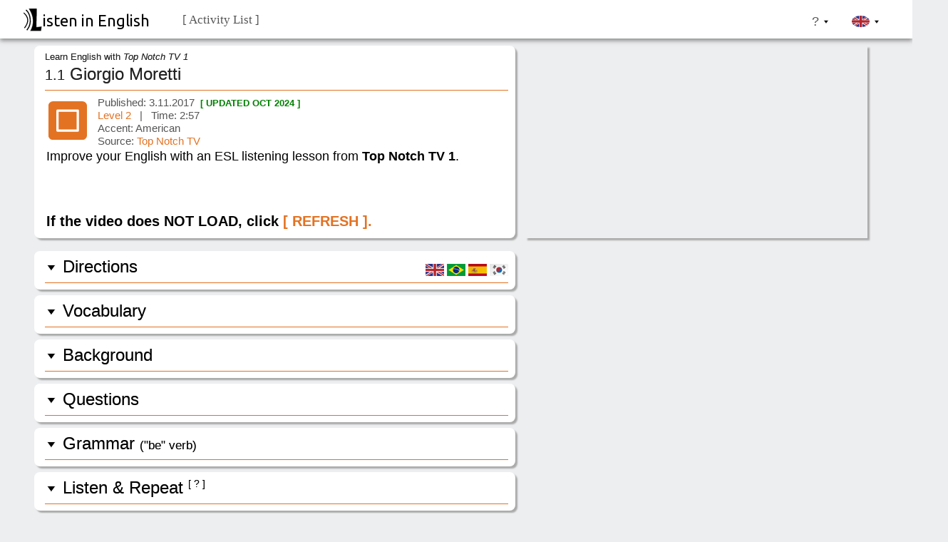

--- FILE ---
content_type: text/html; charset=UTF-8
request_url: https://www.listeninenglish.com/tn-111.php
body_size: 52948
content:
<!DOCTYPE html>
<html prefix="og: https://ogp.me/ns#" lang="en">
<head>



	  <!-- Core -->
		<meta charset="utf-8">
		<meta name="naver-site-verification" content="1f245c6e19953ff435c536c8e15478f13821ced4">
		<meta name="google-site-verification" content="G5Z-bH2HttpgeX8IpSNz_HKkFQAZhpBJY7AISBpM9aw">
		<title>Top Notch TV – Giorgio Moretti | Listen in English</title>
		<link rel="canonical" href="https://www.listeninenglish.com/tn-111.php">
		<meta name="viewport" content="width=device-width, initial-scale=1.0">
		<meta name="description" content="Improve your English with an ESL listening lesson from Top Notch TV 1. The employees at Top Notch Travel Agency introduce themselves.">
		<meta name="robots" content="index, follow, max-snippet:-1, max-image-preview:large, max-video-preview:-1">

	  <!-- GA4 -->
	  <script async src="https://www.googletagmanager.com/gtag/js?id=G-MP54EE3JBH"></script>
	  <script>
		window.dataLayer = window.dataLayer || [];
		function gtag(){dataLayer.push(arguments);}
		gtag('js', new Date());
		gtag('config', 'G-MP54EE3JBH');
	  </script>

	  <!-- Open Graph -->
	  <meta property="og:title" content="Top Notch TV – Giorgio Moretti | Listen in English">
	  <meta property="og:description" content="Improve your English with an ESL listening lesson from Top Notch TV 1. The employees at Top Notch Travel Agency introduce themselves.">
	  <meta property="og:type" content="website">
	  <meta property="og:url" content="https://www.listeninenglish.com/tn-111.php">
	  <meta property="og:image" content="https://www.listeninenglish.com/mediapics/topnotch-fb.jpg">
	  <meta property="og:image:alt" content="Listen in English – ESL listening activity">
	  <meta property="og:image:width" content="1200">
	  <meta property="og:image:height" content="630">
	  <meta property="og:site_name" content="Listen in English">
	  <meta property="og:locale" content="en_US">
	  <meta property="fb:app_id" content="221496848880204">

	  <!-- Twitter -->
	  <meta name="twitter:card" content="summary_large_image">
	  <meta name="twitter:title" content="Top Notch TV – Giorgio Moretti | Listen in English">
	  <meta name="twitter:description" content="Improve your English with an ESL listening lesson from Top Notch TV 1. The employees at Top Notch Travel Agency introduce themselves.">
	  <meta name="twitter:image" content="https://www.listeninenglish.com/mediapics/topnotch-fb.jpg">

	  <!-- Hreflang -->
	  <link rel="alternate" hreflang="en" href="https://www.listeninenglish.com/tn-111.php">
	  <link rel="alternate" hreflang="x-default" href="https://www.listeninenglish.com/tn-111.php">

	  <!-- Ads / Sharing -->
	  <script async src="https://pagead2.googlesyndication.com/pagead/js/adsbygoogle.js?client=ca-pub-7728059021948581" crossorigin="anonymous"></script>
	  <script src="https://platform-api.sharethis.com/js/sharethis.js#property=64ddd42bb8dbfd001972d20f&product=sop" async referrerpolicy="origin-when-cross-origin"></script>

	  <!-- Favicons -->
	  <link rel="apple-touch-icon" sizes="180x180" href="/apple-touch-icon.png">
	  <link rel="icon" type="image/png" href="/favicon-32x32.png" sizes="32x32">
	  <link rel="icon" type="image/png" href="/favicon-16x16.png" sizes="16x16">
	  <link rel="manifest" href="/manifest.json">
	  <link rel="mask-icon" href="/safari-pinned-tab.svg" color="#5bbad5">
	  <meta name="theme-color" content="#ffffff">

	  <!-- Preconnects -->
	  <link rel="preconnect" href="https://pagead2.googlesyndication.com" crossorigin>
	  <link rel="preconnect" href="https://www.googletagmanager.com" crossorigin>
	  <link rel="preconnect" href="https://fonts.googleapis.com">
	  <link rel="preconnect" href="https://fonts.gstatic.com" crossorigin>

	  <!-- JSON-LD: Organization + WebSite -->
	  <script type="application/ld+json">
	  {
		"@context": "https://schema.org",
		"@type": "Organization",
		"@id": "https://listeninenglish.com/#org",
		"name": "Listen in English",
		"url": "https://listeninenglish.com",
		"logo": {
		  "@type": "ImageObject",
		  "url": "https://listeninenglish.com/sitimg/logo1.png",
		  "width": 512,
		  "height": 512
		},
		"sameAs": [
		  "https://www.youtube.com/channel/UC8BTYbOWnQkDqB9R7E1JmbA",
		  "https://www.instagram.com/listen.in.english/"
		]
	  }
	  </script>
	  <script type="application/ld+json">
	  {
		"@context": "https://schema.org",
		"@type": "WebSite",
		"@id": "https://listeninenglish.com/#website",
		"url": "https://listeninenglish.com/",
		"name": "Listen in English",
		"publisher": { "@id": "https://listeninenglish.com/#org" },
		"potentialAction": {
		  "@type": "SearchAction",
		  "target": "https://listeninenglish.com/search.php?q={search_term_string}",
		  "query-input": "required name=search_term_string"
		},
		"sameAs": [
		  "https://www.youtube.com/channel/UC8BTYbOWnQkDqB9R7E1JmbA",
		  "https://www.instagram.com/listen.in.english/"
		]
	  }
	  </script>

	




 


<link rel="stylesheet" type="text/css" href="css-scripts/global-css-v26.css">
<link rel="stylesheet" type="text/css" href="css-scripts/color-easy-css-v26.css">
<script src="css-scripts/scripts-v26.js" defer></script>


 

</head>

<body>

		<style>
		.c-wrapper .s3-Easy {
			min-height: 435px;	 
		}

		.c-wrapper .s3-TV {
			min-height: 435px;	
		}

		.c-wrapper .s3-Movies {
			min-height: 464px;	 
		}

		.c-wrapper .s3-Compact {
			min-height: 412px;	 
		}	
	</style>

	<header class="pc" id="site-header-pc">

		<div class="dycent-h">	
		
			<div class="logo-container">
				<a href="index.php">
				<div class="titletext"><img class="titlelogo" src="sitimg/logo2.svg" alt="Listen in English Logo">isten in English</div>
				</a>
			</div>	
	
			&nbsp;&nbsp;&nbsp;
			<div class="c-wrapper">
			
				
				<ul  class="s0-Menu">
					<li class="dropPosition"> <a href="#"> <span class="eng">  [ Activity List ] </span>  <span class="kor"> [ 목차 ] </span>  <span class="spn"> [ Lista de actividades ] </span>	<span class="por"> [ Lista de atividades ] </span> </a>
					<ul class="s1-Menu">
					
						<li><a href="#"> <span class="eng">Easy TV</span> 		<span class="kor"> 초급용 TV </span>		<span class="spn">TV fácil</span>  					<span class="por">TV fácil</span>	<span class="arrow arrowOne"></span> </a>
						<ul class="s2-Menu">

							<li><a href="#">English File Films<span class="arrow arrowTwo"></span></a>
							<ul class="s3-Menu s3-Easy">
								<li><a href="aef-d01.php"> 					Studying English in Brighton</a></li>								
								<li><a href="aef-d02.php"> 					Hollywood</a></li>
								<li><a href="aef-d11.php"> 					British Motor Museum</a></li>								
								<li><a href="aef-d03.php"> 					Edinburgh Castle</a></li>
								<li><a href="aef-d13.php"> 					Learning a Language</a></li>	
								<li><a href="aef-d12.php"> 					Marwell Wildlife Park</a></li>	
								<li><a href="aef-d09.php"> 					New York Film Locations</a></li>								
								<li><a href="aef-d08.php"> 					Bloomsbury, London</a></li>
								<li><a href="aef-d04.php"> 					The Sandwich</a></li>
								<li><a href="aef-d10.php"> 					An Unusual Oxford Hotel</a></li>								
								<li><a href="aef-d05.php"> 					Transportation in London (1) </a></li>	
								<li><a href="aef-d06.php"> 					London's Boris Bikes (2) </a></li>	
								<li><a href="aef-d07.php"> 					Cycling in London (3) </a></li>	
								<li><a href="business-partner-a2-511.php"> 	Cashless India</a></li>
								<li><a href="business-partner-a2-311.php"> 	Ziferblat Café</a></li>
							</ul>							
							</li>
						
							<li><a href="#">English File Beginner<span class="arrow arrowTwo"></span></a>
							<ul class="s3-Menu s3-Easy">
								<li><a href="aef-001.php"> <span class="activityNumber"> B.1 </span>&nbsp; Rob Checks In</a></li>								
								<li><a href="aef-002.php"> <span class="activityNumber"> B.2 </span>&nbsp; Jenny Makes a Reservation</a></li>
								<li><a href="aef-003.php"> <span class="activityNumber"> B.3 </span>&nbsp; Rob Buys Lunch</a></li>
								<li><a href="aef-004.php"> <span class="activityNumber"> B.4 </span>&nbsp; Jenny Buys Lunch</a></li>
								<li><a href="aef-005.php"> <span class="activityNumber"> B.5 </span>&nbsp; Rob Is Late</a></li>	
								<li><a href="aef-006.php"> <span class="activityNumber"> B.6 </span>&nbsp; Jenny's Night Out</a></li>								
								<li><a href="aef-007.php"> <span class="activityNumber"> B.7 </span>&nbsp; Rob's Dad's Birthday</a></li>
								<li><a href="aef-008.php"> <span class="activityNumber"> B.8 </span>&nbsp; Rob Calls Jenny</a></li>
								<li><a href="aef-009.php"> <span class="activityNumber"> B.9 </span>&nbsp; At the Football Match</a></li>
								<li><a href="aef-010.php"> <span class="activityNumber"> B.10 </span>&nbsp; Meeting an Old Friend</a></li>
								<li><a href="aef-011.php"> <span class="activityNumber"> B.11 </span>&nbsp; Looking for an ATM</a></li>
								<li><a href="aef-012.php"> <span class="activityNumber"> B.12 </span>&nbsp; Confirming Travel Details</a></li>
						
							</ul>							
							</li>
							
							<li><a href="#">American English File 1<span class="arrow arrowTwo"></span></a>
							<ul class="s3-Menu s3-Easy">
								<li><a href="aef-111.php"> <span class="activityNumber"> 1.1 </span>&nbsp; Rob and Jenny</a></li>								
								<li><a href="aef-112.php"> <span class="activityNumber"> 1.2 </span>&nbsp; Jenny Arrives in London</a></li>
								<li><a href="aef-121.php"> <span class="activityNumber"> 1.3 </span>&nbsp; At a Café</a></li>
								<li><a href="aef-122.php"> <span class="activityNumber"> 1.4 </span>&nbsp; First Time at the Office</a></li>
								<li><a href="aef-131.php"> <span class="activityNumber"> 1.5 </span>&nbsp; Spilled Coffee</a></li>	
								<li><a href="aef-132.php"> <span class="activityNumber"> 1.6 </span>&nbsp; A New Shirt</a></li>	
								<li><a href="aef-141.php"> <span class="activityNumber"> 1.7 </span>&nbsp; A Free Morning</a></li>	
								<li><a href="aef-142.php"> <span class="activityNumber"> 1.8 </span>&nbsp; The Tate Modern</a></li>	
								<li><a href="aef-151.php"> <span class="activityNumber"> 1.9 </span>&nbsp; Happy Birthday, Jenny</a></li>	
								<li><a href="aef-152.php"> <span class="activityNumber"> 1.10 </span>&nbsp; Dinner with Daniel</a></li>
								<li><a href="aef-161.php"> <span class="activityNumber"> 1.11 </span>&nbsp; Jenny Offers Rob a Job</a></li>	
								<li><a href="aef-162.php"> <span class="activityNumber"> 1.12 </span>&nbsp; At the Airport</a></li>									
							</ul>							
							</li>
							
							<li><a href="#">American English File 2<span class="arrow arrowTwo"></span></a>
							<ul class="s3-Menu s3-Easy">

								<li><a href="aef-211.php"> <span class="activityNumber"> 2.1 </span>&nbsp; Rob Comes to New York</a></li>								
								<li><a href="aef-212.php"> <span class="activityNumber"> 2.2 </span>&nbsp; Rob and Jenny Meet Again</a></li>
								<li><a href="aef-221.php"> <span class="activityNumber"> 2.3 </span>&nbsp; In the New York Office</a></li>
								<li><a href="aef-222.php"> <span class="activityNumber"> 2.4 </span>&nbsp; Lunch with Holly</a></li>
								<li><a href="aef-231.php"> <span class="activityNumber"> 2.5 </span>&nbsp; Rob Has a Problem</a></li>	
								<li><a href="aef-232.php"> <span class="activityNumber"> 2.6 </span>&nbsp; The Wrong Shoes</a></li>	
								<li><a href="aef-241.php"> <span class="activityNumber"> 2.7 </span>&nbsp; Running in Central Park</a></li>	
								<li><a href="aef-242.php"> <span class="activityNumber"> 2.8 </span>&nbsp; Relationship Talk</a></li>	
								<li><a href="aef-251.php"> <span class="activityNumber"> 2.9 </span>&nbsp; In Brooklyn with Holly</a></li>	
								<li><a href="aef-252.php"> <span class="activityNumber"> 2.10 </span>&nbsp; Angry Jenny</a></li>
								<li><a href="aef-261.php"> <span class="activityNumber"> 2.11 </span>&nbsp; Talking About the Future</a></li>	
								<li><a href="aef-262.php"> <span class="activityNumber"> 2.12 </span>&nbsp; Rob's Big Decision</a></li>									
							</ul>							
							</li>	

							<li><a href="#">American English File 3<span class="arrow arrowTwo"></span></a>
							<ul class="s3-Menu s3-Easy">

								<li><a href="aef-311.php"> <span class="activityNumber"> 3.1 </span>&nbsp; Jenny and Rob's Story</a></li>								
								<li><a href="aef-312.php"> <span class="activityNumber"> 3.2 </span>&nbsp; Meeting Jenny's Parents</a></li>
								<li><a href="aef-313.php"> <span class="activityNumber"> 3.3 </span>&nbsp; Harry Questions Rob</a></li>
								<li><a href="aef-321.php"> <span class="activityNumber"> 3.4 </span>&nbsp; Rob's Interview</a></li>	
								<li><a href="aef-322.php"> <span class="activityNumber"> 3.5 </span>&nbsp; Lunch with Kerri</a></li>	
								<li><a href="aef-323.php"> <span class="activityNumber"> 3.6 </span>&nbsp; Friendly New Yorkers</a></li>
								<li><a href="aef-331.php"> <span class="activityNumber"> 3.7 </span>&nbsp; Coffee with Monica</a></li>
								<li><a href="aef-332.php"> <span class="activityNumber"> 3.8 </span>&nbsp; Old Friends</a></li>	
								<li><a href="aef-333.php"> <span class="activityNumber"> 3.9 </span>&nbsp; Jenny Meets Paul</a></li>
								<li><a href="aef-341.php"> <span class="activityNumber"> 3.10 </span>&nbsp; Playing Pool with Paul</a></li>
								<li><a href="aef-342.php"> <span class="activityNumber"> 3.11 </span>&nbsp; A Boys' Night Out</a></li>
								<li><a href="aef-343.php"> <span class="activityNumber"> 3.12 </span>&nbsp; The Morning After</a></li>
								<li><a href="aef-351.php"> <span class="activityNumber"> 3.13 </span>&nbsp; Jenny Gets a Surprise</a></li>
								<li><a href="aef-352.php"> <span class="activityNumber"> 3.14 </span>&nbsp; Jenny Questions Rob</a></li>
								<li><a href="aef-353.php"> <span class="activityNumber"> 3.15 </span>&nbsp; Rob Gets Serious </a></li>							
							</ul>							
							</li>	

							<li><a href="#">American English File 4<span class="arrow arrowTwo"></span></a>
							<ul class="s3-Menu s3-Easy">
								<li><a href="aef-411.php"> <span class="activityNumber"> 4.1 </span>&nbsp; Jenny Arrives in London</a></li>								
								<li><a href="aef-412.php"> <span class="activityNumber"> 4.2 </span>&nbsp; Reporting Lost Luggage</a></li>	
								<li><a href="aef-413.php"> <span class="activityNumber"> 4.3 </span>&nbsp; A Zoom Call with Rob</a></li>
								<li><a href="aef-421.php"> <span class="activityNumber"> 4.4 </span>&nbsp; Trouble with the Car</a></li>
								<li><a href="aef-422.php"> <span class="activityNumber"> 4.5 </span>&nbsp; Renting a Car</a></li>
								<li><a href="aef-423.php"> <span class="activityNumber"> 4.6 </span>&nbsp; Where Is Henry?</a></li>	
								<li><a href="aef-431.php"> <span class="activityNumber"> 4.7 </span>&nbsp; Jenny Calls Rob </a></li>
								<li><a href="aef-432.php"> <span class="activityNumber"> 4.8 </span>&nbsp; Talking to the Police</a></li>
								<li><a href="aef-433.php"> <span class="activityNumber"> 4.9 </span>&nbsp; A Threatening Message</a></li>
								<li><a href="aef-441.php"> <span class="activityNumber"> 4.10 </span>&nbsp; Advice From Rob</a></li>
								<li><a href="aef-442.php"> <span class="activityNumber"> 4.11 </span>&nbsp; Roommate Rules</a></li>
								<li><a href="aef-443.php"> <span class="activityNumber"> 4.12 </span>&nbsp; Making a Plan</a></li>
								<li><a href="aef-451.php"> <span class="activityNumber"> 4.13 </span>&nbsp; Looking for Clues</a></li>
								<li><a href="aef-452.php"> <span class="activityNumber"> 4.14 </span>&nbsp; Luke Gives Directions </a></li>
								<li><a href="aef-453.php"> <span class="activityNumber"> 4.15 </span>&nbsp; Henry Rescued </a></li>									
							</ul>							
							</li>						
						

							<li><a href="#">Business Partner A2 <span class="arrow arrowTwo"></span></a>
							<ul class="s3-Menu s3-Easy">
								<li><a href="business-partner-a2-141.php">  	<span class="activityNumber">  1.4.1  </span>&nbsp; <small>(A2)</small> Introductions</a></li>	
								<li><a href="business-partner-a2-241.php">  	<span class="activityNumber">  2.4.1  </span>&nbsp; <small>(A2)</small> Hiring a Cleaning Company</a></li>	
								<li><a href="business-partner-a2-341.php">  	<span class="activityNumber">  3.4.1  </span>&nbsp; <small>(A2)</small> The Winter Collection</a></li>	
								<li><a href="business-partner-a2-441.php">  	<span class="activityNumber">  4.4.1  </span>&nbsp; <small>(A2)</small> Video Call Technical Issues</a></li>	
								<li><a href="business-partner-a2-541.php">  	<span class="activityNumber">  5.4.1  </span>&nbsp; <small>(A2)</small> At a Trade Fair</a></li>	
								<li><a href="business-partner-a2-641.php">  	<span class="activityNumber">  6.4.1  </span>&nbsp; <small>(A2)</small> Negotiating an Order</a></li>	
								<li><a href="business-partner-a2-741.php">  	<span class="activityNumber">  7.4.1  </span>&nbsp; <small>(A2)</small> A Business Presentation</a></li>	
								<li><a href="business-partner-a2-841.php">  	<span class="activityNumber">  8.4.1  </span>&nbsp; <small>(A2)</small> A Job Interview</a></li>	
							</ul>							
							</li>

							<li><a href="#">Business Partner A2+ <span class="arrow arrowTwo"></span></a>
							<ul class="s3-Menu s3-Easy">
								<li><a href="business-partner-a2+131.php">  	<span class="activityNumber">  1.3.1  </span>&nbsp; <small>(A2+)</small> Stuck in Traffic</a></li>
								<li><a href="business-partner-a2+132.php">  	<span class="activityNumber">  1.3.2  </span>&nbsp; <small>(A2+)</small> Welcome Dinner</a></li>
								<li><a href="business-partner-a2+231.php">  	<span class="activityNumber">  2.3.1  </span>&nbsp; <small>(A2+)</small> First Assignment</a></li>
								<li><a href="business-partner-a2+233.php">  	<span class="activityNumber">  2.3.3  </span>&nbsp; <small>(A2+)</small> Alex Takes Over</a></li>
								<li><a href="business-partner-a2+331.php">  	<span class="activityNumber">  3.3.1  </span>&nbsp; <small>(A2+)</small> Thiago's Late Report</a></li>
								<li><a href="business-partner-a2+333.php">  	<span class="activityNumber">  3.3.3  </span>&nbsp; <small>(A2+)</small> Thiago's Solution</a></li>
								<li><a href="business-partner-a2+431.php">  	<span class="activityNumber">  4.3.1  </span>&nbsp; <small>(A2+)</small> Reverse Coaching </a></li>
								<li><a href="business-partner-a2+432.php">  	<span class="activityNumber">  4.3.2  </span>&nbsp; <small>(A2+)</small> A Rough Meeting </a></li>
								<li><a href="business-partner-a2+433.php">  	<span class="activityNumber">  4.3.3  </span>&nbsp; <small>(A2+)</small> A Smooth Meeting </a></li>
								<li><a href="business-partner-a2+531.php">  	<span class="activityNumber">  5.3.1  </span>&nbsp; <small>(A2+)</small> Assigning Roles </a></li>
								<li><a href="business-partner-a2+533.php">  	<span class="activityNumber">  5.3.3  </span>&nbsp; <small>(A2+)</small> Negotiating Roles </a></li>
								<li><a href="business-partner-a2+631.php">  	<span class="activityNumber">  6.3.1  </span>&nbsp; <small>(A2+)</small> Conference Application </a></li>
								<li><a href="business-partner-a2+633.php">  	<span class="activityNumber">  6.3.3  </span>&nbsp; <small>(A2+)</small> Advice from Alex </a></li>
								<li><a href="business-partner-a2+731.php">  	<span class="activityNumber">  7.3.1  </span>&nbsp; <small>(A2+)</small> Shaun's Training Session </a></li>
								<li><a href="business-partner-a2+733.php">  	<span class="activityNumber">  7.3.3  </span>&nbsp; <small>(A2+)</small> Orla's Training Session </a></li>
								<li><a href="business-partner-a2+831.php">  	<span class="activityNumber">  8.3.1  </span>&nbsp; <small>(A2+)</small> Thiago: A Review </a></li>	
								<li><a href="business-partner-a2+832.php">  	<span class="activityNumber">  8.3.2  </span>&nbsp; <small>(A2+)</small> Thiago's Strengths </a></li>
								<li><a href="business-partner-a2+833.php">  	<span class="activityNumber">  8.3.3  </span>&nbsp; <small>(A2+)</small> Thiago's Weaknesses </a></li>									
							</ul>							
							</li>

							<li><a href="#">Business Partner B1 <span class="arrow arrowTwo"></span></a>
							<ul class="s3-Menu s3-Easy">
								<li><a href="business-partner-b1-131.php">  	<span class="activityNumber">  1.3.1  </span>&nbsp; Introductions</a></li>	
								<li><a href="business-partner-b1-132.php"> 		<span class="activityNumber">  1.3.2  </span>&nbsp; First Impressions</a></li>
								<li><a href="business-partner-b1-231.php">  	<span class="activityNumber">  2.3.1  </span>&nbsp; Company Background</a></li>	
								<li><a href="business-partner-b1-232.php">  	<span class="activityNumber">  2.3.2  </span>&nbsp; Asking Questions</a></li>							
								<li><a href="business-partner-b1-331.php">  	<span class="activityNumber">  3.3.1  </span>&nbsp; Beata Takes Over </a></li>	
								<li><a href="business-partner-b1-332.php">  	<span class="activityNumber">  3.3.2  </span>&nbsp; Negotiating Shipment Dates</a></li>
								<li><a href="business-partner-b1-431.php">  	<span class="activityNumber">  4.3.1  </span>&nbsp; A Trip to Rio </a></li>	
								<li><a href="business-partner-b1-432.php">  	<span class="activityNumber">  4.3.2  </span>&nbsp; A Meeting with Mateo </a></li>	
								<li><a href="business-partner-b1-531.php">  	<span class="activityNumber">  5.3.1  </span>&nbsp; Preparing for Daniel </a></li>
								<li><a href="business-partner-b1-532.php">  	<span class="activityNumber">  5.3.2  </span>&nbsp; Discussing Mateo </a></li>
								<li><a href="business-partner-b1-631.php">  	<span class="activityNumber">  6.3.1  </span>&nbsp; Dealing with Mateo </a></li>
								<li><a href="business-partner-b1-632.php">  	<span class="activityNumber">  6.3.2  </span>&nbsp; Discussing Safety Rules </a></li>
								<li><a href="business-partner-b1-731.php">  	<span class="activityNumber">  7.3.1  </span>&nbsp; Reviewing the Meeting </a></li>
								<li><a href="business-partner-b1-732.php"> 		<span class="activityNumber">  7.3.2  </span>&nbsp; Daniel Calls Mateo </a></li>
								<li><a href="business-partner-b1-831.php">  	<span class="activityNumber">  8.3.1  </span>&nbsp; Mateo in Manchester </a></li>
								<li><a href="business-partner-b1-832.php">  	<span class="activityNumber">  8.3.2  </span>&nbsp; A Win-Win Solution </a></li>

							</ul>							
							</li>


							<li><a href="#"> TN Fundamental <span class="arrow arrowTwo"></span></a>
							<ul class="s3-Menu s3-Easy">
								<li><a href="tn-001.php"> <span class="activityNumber">F.1 </span>&nbsp; Nice to Meet You </a></li>
								<li><a href="tn-002.php"> <span class="activityNumber">F.2 </span>&nbsp; Who's That? </a></li>
								<li><a href="tn-003.php"> <span class="activityNumber">F.3 </span>&nbsp; How Do I Get There? </a></li>
								<li><a href="tn-004.php"> <span class="activityNumber">F.4 </span>&nbsp; Who's This? </a></li>
								<li><a href="tn-005.php"> <span class="activityNumber">F.5 </span>&nbsp; You're Late! </a></li>
								<li><a href="tn-006.php"> <span class="activityNumber">F.6 </span>&nbsp; Do You Like This Blouse? </a></li>
								<li><a href="tn-007.php"> <span class="activityNumber">F.7 </span>&nbsp; Welcome to My New Apartment </a></li>
								<li><a href="tn-008.php"> <span class="activityNumber">F.8 </span>&nbsp; What Do You Do in the Morning? </a></li>
								<li><a href="tn-009.php"> <span class="activityNumber">F.9 </span>&nbsp; Making a Weekend Plan </a></li>
								<li><a href="tn-010.php"> <span class="activityNumber">F.10 </span>&nbsp; Tonight I'm Cooking </a></li>
								<li><a href="tn-011.php"> <span class="activityNumber">F.11 </span>&nbsp; How Was Your Trip? </a></li>
								<li><a href="tn-012.php"> <span class="activityNumber">F.12 </span>&nbsp; She Has a Fever </a></li>
								<li><a href="tn-013.php"> <span class="activityNumber">F.13 </span>&nbsp; Do Me a Favor? </a></li>
								<li><a href="tn-014.php"> <span class="activityNumber">F.14 </span>&nbsp; I'd Like to Get Married </a></li>
							</ul>
							</li>
							
							<li><a href="#"> Top Notch 1 <span class="arrow arrowTwo"></span></a>
							<ul class="s3-Menu s3-Easy">
								<li><a href="tn-111.php"> <span class="activityNumber">  1.1 </span>&nbsp; Giorgio Moretti </a></li>
								<li><a href="tn-112.php"> <span class="activityNumber">  1.2 </span>&nbsp; Interviewing Giorgio</a></li>
								<li><a href="tn-121.php"> <span class="activityNumber">  1.3 </span>&nbsp; Making a Weekend Plan </a></li>
								<li><a href="tn-122.php"> <span class="activityNumber">  1.4 </span>&nbsp; Paul Gives Directions </a></li>
								<li><a href="tn-131.php"> <span class="activityNumber">  1.5 </span>&nbsp; Cheryl's Family </a></li>
								<li><a href="tn-132.php"> <span class="activityNumber">  1.6 </span>&nbsp; Bob's Memory Trick </a></li>
								<li><a href="tn-141.php"> <span class="activityNumber">  1.7 </span>&nbsp; What's in the Salad? </a></li>
								<li><a href="tn-142.php"> <span class="activityNumber">  1.8 </span>&nbsp; Eating Healthy </a></li>
								<li><a href="tn-151.php"> <span class="activityNumber">  1.9 </span>&nbsp; Where Are the Tickets? </a></li>
								<li><a href="tn-152.php"> <span class="activityNumber">  1.10 </span>&nbsp; Paul and Machines </a></li>
								<li><a href="tn-161.php"> <span class="activityNumber">  1.11 </span>&nbsp; Bob's Exercise </a></li>
								<li><a href="tn-162.php"> <span class="activityNumber">  1.12 </span>&nbsp; Bob's Exercise Advice</a></li>
								<li><a href="tn-171.php"> <span class="activityNumber">  1.13 </span>&nbsp; Mr. Rashid's Vacation </a></li>
								<li><a href="tn-172.php"> <span class="activityNumber">  1.14 </span>&nbsp; What a Vacation! </a></li>
								<li><a href="tn-181.php"> <span class="activityNumber">  1.15 </span>&nbsp; Which Do You Prefer? </a></li>
								<li><a href="tn-182.php"> <span class="activityNumber">  1.16 </span>&nbsp; Fashion for Bob </a></li>
								<li><a href="tn-191.php"> <span class="activityNumber">  1.17 </span>&nbsp; A Trip to South Africa  </a></li>
								<li><a href="tn-192.php"> <span class="activityNumber">  1.18 </span>&nbsp; Paul's African Adventure  </a></li>
								<li><a href="tn-101.php"> <span class="activityNumber">  1.19 </span>&nbsp; Bargaining  </a></li>
								<li><a href="tn-102.php"> <span class="activityNumber">  1.20 </span>&nbsp; I'll Leave the Tip  </a></li>
							</ul>
							</li>
							
							<li><a href="#"> Top Notch 2 <span class="arrow arrowTwo"></span></a>
							<ul class="s3-Menu s3-Easy">							

								<li><a href="tn-211.php"> <span class="activityNumber">  2.1 </span>&nbsp; Have We Met Before?  </a></li>
								<li><a href="tn-212.php"> <span class="activityNumber">  2.2 </span>&nbsp; The Museum of Cheese  </a></li>
								<li><a href="tn-221.php"> <span class="activityNumber">  2.3 </span>&nbsp; Choosing a Movie  </a></li>
								<li><a href="tn-222.php"> <span class="activityNumber">  2.4 </span>&nbsp; The Movie Star  </a></li>
								<li><a href="tn-231.php"> <span class="activityNumber">  2.5 </span>&nbsp; Can I Take a Message?  </a></li>
								<li><a href="tn-232.php"> <span class="activityNumber">  2.6 </span>&nbsp; Hotel Complaints  </a></li>
								<li><a href="tn-241.php"> <span class="activityNumber">  2.7 </span>&nbsp; Paul's Accident  </a></li>
								<li><a href="tn-242.php"> <span class="activityNumber">  2.8 </span>&nbsp; A Luxury Van  </a></li>
								<li><a href="tn-251.php"> <span class="activityNumber">  2.9 </span>&nbsp; How About a Manicure?  </a></li>
								<li><a href="tn-252.php"> <span class="activityNumber">  2.10 </span>&nbsp; Bob's Haircut  </a></li>
								<li><a href="tn-261.php"> <span class="activityNumber">  2.11 </span>&nbsp; A Sit-Down Meal  </a></li>
								<li><a href="tn-262.php"> <span class="activityNumber">  2.12 </span>&nbsp; What's for Dessert?  </a></li>
								<li><a href="tn-271.php"> <span class="activityNumber">  2.13 </span>&nbsp; What Is That Color?  </a></li>
								<li><a href="tn-272.php"> <span class="activityNumber">  2.14 </span>&nbsp; Feeling Blue?  </a></li>
								<li><a href="tn-281.php"> <span class="activityNumber">  2.15 </span>&nbsp; Art for the Office  </a></li>
								<li><a href="tn-282.php"> <span class="activityNumber">  2.16 </span>&nbsp; Paul the Artist  </a></li>
								<li><a href="tn-291.php"> <span class="activityNumber">  2.17 </span>&nbsp; The Computer Expert  </a></li>
								<li><a href="tn-292.php"> <span class="activityNumber">  2.18 </span>&nbsp; New Office Tech  </a></li>
								<li><a href="tn-201.php"> <span class="activityNumber">  2.19 </span>&nbsp; Marie Flirting  </a></li>
								<li><a href="tn-202.php"> <span class="activityNumber">  2.20 </span>&nbsp; Bob the Romantic  </a></li>
							</ul>							
							</li>
							
							<li><a href="#"> Top Notch 3 <span class="arrow arrowTwo"></span></a>
							<ul class="s3-Menu s3-Easy">
								<li><a href="tn-311.php"> <span class="activityNumber">  3.01  </span>&nbsp; A Little Early </a></li>
								<li><a href="tn-312.php"> <span class="activityNumber">  3.02  </span>&nbsp; Etiquette in India </a></li>
								<li><a href="tn-321.php"> <span class="activityNumber">  3.03  </span>&nbsp; Are You Okay? </a></li>
								<li><a href="tn-322.php"> <span class="activityNumber">  3.04  </span>&nbsp; Too Much Medicine </a></li>
								<li><a href="tn-331.php"> <span class="activityNumber">  3.05  </span>&nbsp; Rush Job </a></li>
								<li><a href="tn-332.php"> <span class="activityNumber">  3.06  </span>&nbsp; Planning the Party </a></li>
								<li><a href="tn-341.php"> <span class="activityNumber">  3.07  </span>&nbsp; Bob the Dancer </a></li>
								<li><a href="tn-342.php"> <span class="activityNumber">  3.08  </span>&nbsp; The Etiquette Teacher </a></li>
								<li><a href="tn-351.php"> <span class="activityNumber">  3.09  </span>&nbsp; Planning the Wedding </a></li>
								<li><a href="tn-352.php"> <span class="activityNumber">  3.10  </span>&nbsp; A New Holiday </a></li>
								<li><a href="tn-361.php"> <span class="activityNumber">  3.11  </span>&nbsp; Somewhere Safe </a></li>
								<li><a href="tn-362.php"> <span class="activityNumber">  3.12  </span>&nbsp; An Epidemic in Finland </a></li>
								<li><a href="tn-371.php"> <span class="activityNumber">  3.13  </span>&nbsp; Bob's History Book </a></li>
								<li><a href="tn-372.php"> <span class="activityNumber">  3.14  </span>&nbsp; Newspapers </a></li>
								<li><a href="tn-381.php"> <span class="activityNumber">  3.15  </span>&nbsp; New Technology </a></li>
								<li><a href="tn-382.php"> <span class="activityNumber">  3.16  </span>&nbsp; Paul's Phone Buzzer </a></li>
								<li><a href="tn-391.php"> <span class="activityNumber">  3.17  </span>&nbsp; Discussing Politics </a></li>
								<li><a href="tn-392.php"> <span class="activityNumber">  3.18  </span>&nbsp; I'm Not a Radical </a></li>
								<li><a href="tn-301.php"> <span class="activityNumber">  3.19  </span>&nbsp; Planning a Honeymoon </a></li>
								<li><a href="tn-302.php"> <span class="activityNumber">  3.20  </span>&nbsp; A Trip to Tahiti </a></li>
							</ul>							
							</li>

							
							
							<!--
							<li><a href="#"> Kim's Convenience <span class="arrow arrowTwo"></span></a>
							<ul class="s3-Menu s3-Easy">
								<li><a href="kc101-kims-convenience.php"> <span class="activityNumber">  1.1 </span>&nbsp; A Cool Korean Boy  </a></li>
								<li><a href="kc102-kims-convenience.php"> <span class="activityNumber">  1.2 </span>&nbsp; Boyfriend Job Interview  </a></li>
								<li><a href="kc103-kims-convenience.php"> <span class="activityNumber">  1.3 </span>&nbsp; Janet's Date  </a></li>
								<li><a href="kc104-kims-convenience.php"> <span class="activityNumber">  1.4 </span>&nbsp; Janet's Photography  </a></li>
								<li><a href="kc105-kims-convenience.php"> <span class="activityNumber">  1.5 </span>&nbsp; Jung's Job </a></li>
								<li><a href="kc106-kims-convenience.php"> <span class="activityNumber">  1.6 </span>&nbsp; Umma's Rival </a></li>
								<li><a href="kc107-kims-convenience.php"> <span class="activityNumber">  1.7 </span>&nbsp; Jung's Job Interview </a></li>
								<li><a href="kc108-kims-convenience.php"> <span class="activityNumber">  1.8 </span>&nbsp; Umma Visits Jung </a></li>
								<li><a href="kc109-kims-convenience.php"> <span class="activityNumber">  1.9 </span>&nbsp; Umma Speaks for Jung </a></li>								
							</ul>							
							</li>			
							-->

							<li><a href="#">Friends (easy 1) <span class="arrow arrowTwo"></span></a>
							<ul class="s3-Menu s3-Compact">
								<li><a href="fr001-friends-first-kiss.php"> 				First Kiss</a></li>	
								<li><a href="fr025-friends-annoying-habits.php"> 			Annoying Habits</a></li>	
								<li><a href="fr039-friends-rachels-shopping-bag.php"> 		Rachel's Shopping Bag</a></li>
								<li><a href="fr053-friends-the-lottery.php"> 				The Lottery (1)</a></li>
								<li><a href="fr054-friends-the-lottery-2.php"> 				The Lottery (2)</a></li>
								<li><a href="fr055-friends-the-lottery-3.php"> 				The Lottery (3)</a></li>								
								<li><a href="fr042-friends-50-state-challenge.php"> 		The 50-State Challenge</a></li>									
								<li><a href="fr040-friends-girlfriend-birthday-gift.php"> 	Girlfriend Birthday Gift</a></li>	
								<li><a href="fr024-friends-ross-monkey.php"> 				Ross's Monkey</a></li>	
								<li><a href="fr035-friends-egg-pick-up-line.php"> 			The Egg Pick-Up Line</a></li>								
								<li><a href="fr004-friends-joeys-thanksgiving-meal-1.php"> 	Joey's Thanksgiving Meal (1)</a></li>	
								<li><a href="fr005-friends-joeys-thanksgiving-meal-2.php"> 	Joey's Thanksgiving Meal (2) </a></li>
								<li><a href="fr034-friends-decorating-the-christmas-tree.php"> Decorating the Christmas Tree </a></li>
								<li><a href="fr036-friends-hotel-cancellation.php"> 			Hotel Cancellation </a></li>								
								<li><a href="fr037-friends-hotel-check-in.php"> 			Hotel Check-In </a></li>
								<li><a href="fr038-friends-hotel-amenities.php"> 			Hotel Amenities </a></li>
								<li><a href="fr026-friends-trip-to-london-1.php"> 			Trip to London (1)</a></li>		
								<li><a href="fr027-friends-trip-to-london-2.php"> 			Trip to London (2)</a></li>	
								<li><a href="fr028-friends-trip-to-london-3.php"> 			Trip to London (3)</a></li>	
								<li><a href="fr029-friends-trip-to-london-4.php"> 			Trip to London (4)</a></li>		
								<li><a href="fr030-friends-trip-to-london-5.php"> 			Trip to London (5)</a></li>		
								<li><a href="fr031-friends-trip-to-london-6.php"> 			Trip to London (6)</a></li>		
								<li><a href="fr032-friends-trip-to-london-7.php"> 			Trip to London (7)</a></li>		
								<li><a href="fr033-friends-trip-to-london-8.php"> 			Trip to London (8)</a></li>
								<li><a href="fr009-friends-book-swap-1.php"> 				The Book Swap (1)</a></li>									
								<li><a href="fr010-friends-book-swap-2.php"> 				The Book Swap (2)</a></li>									
							</ul>							
							</li>
							
							<li><a href="#">Friends (easy 2) <span class="arrow arrowTwo"></span></a>
							<ul class="s3-Menu s3-Compact">
								<li><a href="fr002-friends-halloween-party-1.php"> 		The Halloween Party (1) </a></li>	
								<li><a href="fr003-friends-halloween-party-2.php"> 		The Halloween Party (2) </a></li>
								<li><a href="fr006-friends-christmas-trees.php"> 		Christmas Trees </a></li>									
								<li><a href="fr007-friends-new-years-kiss.php"> 		New Year's Kiss </a></li>									
								<li><a href="fr008-friends-new-years-resolutions.php"> 	New Year's Resolutions </a></li>								
								<li><a href="fr011-friends-three-years-earlier-1.php"> 	Three Years Earlier (1)</a></li>								
								<li><a href="fr012-friends-three-years-earlier-2.php"> 	Three Years Earlier (2)</a></li>
								<li><a href="fr013-friends-three-years-earlier-3.php"> 	Three Years Earlier (3)</a></li>
								<li><a href="fr014-friends-three-years-earlier-4.php"> 	Three Years Earlier (4)</a></li>
								<li><a href="fr015-friends-three-years-earlier-5.php"> 	Three Years Earlier (5)</a></li>	
								<li><a href="fr016-friends-three-years-earlier-6.php"> 	Three Years Earlier (6)</a></li>
								<li><a href="fr017-friends-three-years-earlier-7.php"> 	Three Years Earlier (7)</a></li>								
								<li><a href="fr018-friends-phoebe-the-secretary-1.php"> Phoebe the Secretary (1)</a></li>
								<li><a href="fr019-friends-phoebe-the-secretary-2.php"> Phoebe the Secretary (2)</a></li>	
								<li><a href="fr020-friends-phoebe-the-secretary-3.php"> Phoebe the Secretary (3)</a></li>	
								<li><a href="fr021-friends-joey-hates-janice-1.php"> 	Joey Hates Janice (1)</a></li>
								<li><a href="fr022-friends-joey-hates-janice-2.php"> 	Joey Hates Janice (2)</a></li>
								<li><a href="fr023-friends-joey-hates-janice-3.php"> 	Joey Hates Janice (3)</a></li>
								<li><a href="fr043-friends-the-secret-1.php"> 			The Secret (1)</a></li>							
								<li><a href="fr044-friends-the-secret-2.php"> 			The Secret (2)</a></li>	
								<li><a href="fr045-friends-the-secret-3.php">  			The Secret (3)</a></li>									
								<li><a href="fr046-friends-the-secret-4.php">  			The Secret (4)</a></li>	
								<li><a href="fr047-friends-the-secret-5.php">  			The Secret (5)</a></li>	
								<li><a href="fr048-friends-the-secret-6.php">  			The Secret (6)</a></li>
								<li><a href="fr049-friends-flirting.php">  				Flirting</a></li>
								<li><a href="fr051-friends-joey-and-the-esl-1.php">  	Joey Joins an ESL Class (1)</a></li>
								<li><a href="fr052-friends-joey-and-the-esl-2.php">  	Joey Joins an ESL Class (2)</a></li>
							</ul>							
							</li>		
							
	

							
						</ul>
						</li>


						<li><a href="#"> <span class="eng"> TV Programs</span> 		<span class="kor"> TV 드라마 </span>		<span class="spn">Dramas de TV</span> 		<span class="por">Programas de TV</span>		<span class="arrow arrowOne"></span> </a>
						<ul class="s2-Menu">

							
							<li><a href="#">Big Bang Theory <span class="arrow arrowTwo"></span></a>
							<ul class="s3-Menu s3-TV">
								<li><a href="ve088-big-bang-theory-new-neighbor.php">  <span class="activityNumber">  #1.  </span> New Neighbor</a></li>
								<li><a href="ve089-big-bang-theory-perfect-place-to-sit.php">  <span class="activityNumber">  #2.  </span> A Perfect Place to Sit</a></li>
								<li><a href="ve274-big-bang-theory-pennys-halloween-party.php">   <span class="activityNumber">  #3.  </span> Penny's Halloween Party </a></li>									
								<li><a href="ve003-big-bang-theory-leonard-meets-sheldon.php">  <span class="activityNumber">  #4.  </span> Leonard Meets Sheldon</a></li>								
								<li><a href="ve103-big-bang-theory-sheldon-needs-a-ride.php">  <span class="activityNumber">  #5.  </span> Sheldon Needs a Ride</a></li>
								<li><a href="ve101-big-bang-theory-game-addict-1.php">  <span class="activityNumber">  #6.  </span> Game Addict (1)</a></li>
								<li><a href="ve102-big-bang-theory-game-addict-2.php">  <span class="activityNumber">  #7.  </span> Game Addict (2)</a></li>
								<li><a href="ve036-big-bang-theory-sick-at-home.php">  <span class="activityNumber">  #8.  </span> Sick at Home</a></li>
								<li><a href="ve290-big-bang-theory-pennys-christmas-gifts.php">  <span class="activityNumber">  #9. </span> Penny's Christmas Gift</a></li>	
								<li><a href="ve252-big-bang-theory-money-in-relationships.php">  <span class="activityNumber">  #10. </span> Money in Relationships</a></li>
								<li><a href="ve269-big-bang-theory-friends-and-betrayal.php">  <span class="activityNumber">  #11. </span> Friends and Betrayal</a></li>
								<li><a href="ve270-big-bang-theory-bullying.php">  <span class="activityNumber">  #12. </span> Bullying</a></li>								
								<li><a href="ve268-big-bang-theory-valentines-gifts.php">  <span class="activityNumber">  #13. </span> Valentine's Gifts</a></li>
								<li><a href="ve271-big-bang-theory-text-date.php">  <span class="activityNumber">  #14. </span> Texting Date</a></li>
								<li><a href="ve272-big-bang-theory-fortune-telling.php">  <span class="activityNumber">  #15. </span> The Fortune Teller</a></li>	
								<li><a href="ve273-big-bang-theory-taking-care-of-your-parents.php">  <span class="activityNumber">  #16. </span> Taking Care of Your Parents</a></li>																		
							</ul>
							</li>

							<li><a href="#">Emily in Paris <span class="arrow arrowTwo"></span></a>
							<ul class="s3-Menu  s3-Compact s3-TV">					
								<li><a href="ve220-emily-in-paris-emilys-opportunity.php">  	<span class="activityNumber"> 		#1.  </span> Emily's Opportunity</a></li>
								<li><a href="ve221-emily-in-paris-emilys-first-day.php">  		<span class="activityNumber">  		#2.  </span> Emily's First Day</a></li>
								<li><a href="ve222-emily-in-paris-problems-in-paris.php">  		<span class="activityNumber">  		#3.  </span> Problems in Paris</a></li>	
								<li><a href="ve223-emily-in-paris-lunch-with-mindy.php">  		<span class="activityNumber">  		#4.  </span> Lunch with Mindy</a></li>		
								<li><a href="ve224-emily-in-paris-luc-apologises.php">  		<span class="activityNumber">  		#5.  </span> Luc Apologises</a></li>	
								<li><a href="ve225-emily-in-paris-emily-breaks-up.php">  		<span class="activityNumber">  		#6.  </span> Emily Breaks Up</a></li>	
								<li><a href="ve226-emily-in-paris-emily-dinner-with-mindy.php"> <span class="activityNumber">  		#7.  </span> Dinner with Mindy</a></li>
								<li><a href="ve227-emily-in-paris-corporate-commandments.php">  <span class="activityNumber">  		#8.  </span> Corporate Commandments</a></li>	
								<li><a href="ve228-emily-in-paris-sexy-or-sexist.php">  		<span class="activityNumber"> 		#9.  </span> Sexy or Sexist</a></li>	
								<li><a href="ve229-emily-in-paris-emily-and-delheure.php">  	<span class="activityNumber">  		#10.  </span> Emily and De L'Heure</a></li>									
								<li><a href="ve230-emily-in-paris-buying-flowers-with-camille.php">  <span class="activityNumber">  #11.  </span> Buying Flowers with Camille</a></li>	
								<li><a href="ve231-emily-in-paris-the-elevator-pitch.php">  	<span class="activityNumber">  		#12.  </span> The Elevator Pitch</a></li>	
								<li><a href="ve232-emily-in-paris-perfume-for-the-hotel.php">  	<span class="activityNumber">  		#13.  </span> Making a Dinner Reservation</a></li>	
								<li><a href="ve233-emily-in-paris-dinner-by-gabriel.php">  		<span class="activityNumber">  		#14.  </span> Dinner by Gabriel</a></li>
								<li><a href="ve258-emily-in-paris-angry-julien.php">   			<span class="activityNumber">  		#15.  </span> Angry Julien</a></li>
								<li><a href="ve259-emily-in-paris-bad-collab.php">   			<span class="activityNumber">  		#16.  </span> The Bad Collab</a></li>
								<li><a href="ve260-emily-in-paris-champagne-campaign.php">  	<span class="activityNumber"> 		#17.  </span> The Champagne Campaign</a></li>
								<li><a href="ve261-emily-in-paris-emilys-birthday.php">   		<span class="activityNumber"> 		#18.  </span> Emily's Birthday</a></li>								
								<li><a href="ve262-emily-in-paris-magic-leek-soup.php">   		<span class="activityNumber"> 		#19.  </span> Magic Leek Soup</a></li>
								<li><a href="ve263-emily-in-paris-gabriels-restaurant.php">   	<span class="activityNumber"> 		#20.  </span> Gabriel's Restaurant</a></li>
								<li><a href="ve264-emily-in-paris-restaurant-opening.php">   	<span class="activityNumber">  		#21.  </span> Restaurant Opening</a></li>
								<li><a href="ve265-emily-in-paris-heat-wave.php">   			<span class="activityNumber">  		#22.  </span> Heat Wave</a></li>
								<li><a href="ve266-emily-in-paris-drinking-in-class.php">   	<span class="activityNumber">  		#23.  </span> Drinking in Class</a></li>
								<li><a href="ve380-emily-in-paris-tiktok-fallout.php">   		<span class="activityNumber">  #24.  </span> TikTok Fallout</a></li>
							</ul>
							</li>							
						
							
							<li><a href="#">Friends <span class="arrow arrowTwo"></span></a>
							<ul class="s3-Menu s3-Compact  s3-TV">
								<li><a href="ve145-friends-rachel-runs-away.php"> <span class="activityNumber">  #1.  </span>Rachel Runs Away </a></li>							
								<li><a href="ve146-friends-rachel-gets-a-job.php"> <span class="activityNumber">  #2.  </span>Rachel Gets a Job</a></li>							
								<li><a href="ve147-friends-ross-ex-wife.php"> <span class="activityNumber">  #3.  </span>Ross's Ex-Wife</a></li>
								<li><a href="ve004-friends-ross-has-a-son-1.php"> <span class="activityNumber">  #4.  </span>Ross Has a Son (1) &nbsp;<span class="pdftag">[PDF]</span></a></li>
								<li><a href="ve005-friends-ross-has-a-son-2.php"> <span class="activityNumber">  #5.  </span>Ross Has a Son (2) &nbsp;<span class="pdftag">[PDF]</span></a></li>								
								<li><a href="ve026-friends-phoebe-and-evolution.php"> <span class="activityNumber">  #6.  </span> Phoebe and Evolution </a></li>
								<li><a href="ve029-friends-lost-baby-on-a-bus-1.php"> <span class="activityNumber">  #7.  </span> Lost Baby on a Bus (1) </a></li>
								<li><a href="ve030-friends-lost-baby-on-a-bus-2.php"> <span class="activityNumber">  #8.  </span> Lost Baby on a Bus (2) </a></li>
								<li><a href="ve031-friends-chandler-vs-bullies-1.php"> <span class="activityNumber">  #9.  </span> Chandler vs. Bullies (1)</a></li>
								<li><a href="ve032-friends-chandler-vs-bullies-2.php"> <span class="activityNumber">  #10.  </span> Chandler vs. Bullies (2) </a></li>
								<li><a href="ve110-friends-rachel-quits.php"> <span class="activityNumber">  #11.  </span> Rachel Quits </a></li>
								<li><a href="ve059-friends-chandler-and-joeys-sister-1.php"> <span class="activityNumber">  #12.  </span> Chandler + Joey's Sister (1)</a></li>
								<li><a href="ve060-friends-chandler-and-joeys-sister-2.php"> <span class="activityNumber">  #13.  </span> Chandler + Joey's Sister (2)</a></li>
								<li><a href="ve090-friends-rosss-skin-issue.php"> <span class="activityNumber">  #14.  </span> Ross's Skin Issue &nbsp;<span class="pdftag">[PDF]</span></a></li>
								<li><a href="ve022-friends-the-dirty-apartment.php"> <span class="activityNumber">  #15.  </span> The Dirty Apartment </a></li>
								<li><a href="ve028-friends-rachels-job-interview.php"> <span class="activityNumber">  #16.  </span> Rachel's Job Interview </a></li>								
								<li><a href="ve019-friends-the-ride-along.php"> <span class="activityNumber">  #17.  </span> The Ride Along (1) </a></li>
								<li><a href="ve020-friends-the-ride-along.php"> <span class="activityNumber">  #18.  </span> The Ride Along (2) </a></li>
								<li><a href="ve053-friends-searching-for-presents.php"> <span class="activityNumber">  #19.  </span> Searching for Presents</a></li>
								<li><a href="ve008-friends-joey-works-at-central-perk.php"> <span class="activityNumber">  #20.  </span> Joey Works at Central Perk </a></li>								
								<li><a href="ve061-friends-late-valentine.php"> <span class="activityNumber">  #21.  </span> Late Valentine</a></li>
								<li><a href="ve091-friends-best-nap-ever.php"> <span class="activityNumber">  #22.  </span> The Best Nap Ever</a></li>
								<li><a href="ve024-friends-chandler-hates-dogs.php"> <span class="activityNumber">  #23.  </span> Chandler Hates Dogs &nbsp;<span class="pdftag">[PDF]</span></a></li>
								<li><a href="ve007-friends-phoebe-mugged-ross.php"> <span class="activityNumber">  #24.  </span> Phoebe Mugged Ross </a></li>
								<li><a href="ve001-friends-joey-doesnt-share-food.php"> <span class="activityNumber">  #25.  </span> Joey Doesn't Share Food </a></li>			
								<li><a href="ve058-friends-valentines-ritual.php"> <span class="activityNumber">  #26.  </span> Valentine's Ritual </a></li>			
							
							</ul>							
							</li>
							

							<li><a href="#">Friends (easy 1) <span class="arrow arrowTwo"></span></a>
							<ul class="s3-Menu s3-Compact">
								<li><a href="fr001-friends-first-kiss.php"> 								First Kiss</a></li>	
								<li><a href="fr025-friends-annoying-habits.php"> 							Annoying Habits</a></li>
								<li><a href="fr039-friends-rachels-shopping-bag.php"> 						Rachel's Shopping Bag</a></li>
								<li><a href="fr042-friends-50-state-challenge.php"> 						The 50-State Challenge</a></li>	
								<li><a href="fr053-friends-the-lottery.php"> 								The Lottery (1)</a></li>
								<li><a href="fr054-friends-the-lottery-2.php"> 								The Lottery (2)</a></li>
								<li><a href="fr055-friends-the-lottery-3.php"> 								The Lottery (3)</a></li>								
								<li><a href="fr040-friends-girlfriend-birthday-gift.php"> 					Girlfriend Birthday Gift</a></li>	
								<li><a href="fr024-friends-ross-monkey.php"> 								Ross's Monkey</a></li>									
								<li><a href="fr035-friends-egg-pick-up-line.php"> 							The Egg Pick-Up Line</a></li>								
								<li><a href="fr004-friends-joeys-thanksgiving-meal-1.php"> 					Joey's Thanksgiving Meal (1)</a></li>	
								<li><a href="fr005-friends-joeys-thanksgiving-meal-2.php"> 					Joey's Thanksgiving Meal (2) </a></li>
								<li><a href="fr034-friends-decorating-the-christmas-tree.php"> 				Decorating the Christmas Tree </a></li>
								<li><a href="fr036-friends-hotel-cancelation.php"> 							Hotel Cancellation </a></li>									
								<li><a href="fr037-friends-hotel-check-in.php"> 							Hotel Check-In </a></li>
								<li><a href="fr038-friends-hotel-amenities.php"> 							Hotel Amenities </a></li>
								<li><a href="fr026-friends-trip-to-london-1.php"> 							Trip to London (1)</a></li>		
								<li><a href="fr027-friends-trip-to-london-2.php"> 							Trip to London (2)</a></li>	
								<li><a href="fr028-friends-trip-to-london-3.php"> 							Trip to London (3)</a></li>	
								<li><a href="fr029-friends-trip-to-london-4.php"> 							Trip to London (4)</a></li>
								<li><a href="fr030-friends-trip-to-london-5.php"> 							Trip to London (5)</a></li>	
								<li><a href="fr031-friends-trip-to-london-6.php"> 							Trip to London (6)</a></li>	
								<li><a href="fr032-friends-trip-to-london-7.php"> 							Trip to London (7)</a></li>	
								<li><a href="fr033-friends-trip-to-london-8.php">					 		Trip to London (8)</a></li>	
								<li><a href="fr009-friends-book-swap-1.php"> 								The Book Swap (1)</a></li>									
								<li><a href="fr010-friends-book-swap-2.php"> 								The Book Swap (2)</a></li>									
							</ul>							
							</li>
							
							<li><a href="#">Friends (easy 2) <span class="arrow arrowTwo"></span></a>
							<ul class="s3-Menu s3-Compact">
								<li><a href="fr002-friends-halloween-party-1.php"> 				The Halloween Party (1) </a></li>	
								<li><a href="fr003-friends-halloween-party-2.php"> 				The Halloween Party (2) </a></li>
								<li><a href="fr006-friends-christmas-trees.php"> 				Christmas Trees </a></li>									
								<li><a href="fr007-friends-new-years-kiss.php"> 				New Year's Kiss </a></li>									
								<li><a href="fr008-friends-new-years-resolutions.php"> 			New Year's Resolutions </a></li>								
								<li><a href="fr011-friends-three-years-earlier-1.php"> 			Three Years Earlier (1)</a></li>								
								<li><a href="fr012-friends-three-years-earlier-2.php"> 			Three Years Earlier (2)</a></li>
								<li><a href="fr013-friends-three-years-earlier-3.php"> 			Three Years Earlier (3)</a></li>
								<li><a href="fr014-friends-three-years-earlier-4.php"> 			Three Years Earlier (4)</a></li>
								<li><a href="fr015-friends-three-years-earlier-5.php"> 			Three Years Earlier (5)</a></li>	
								<li><a href="fr016-friends-three-years-earlier-6.php"> 			Three Years Earlier (6)</a></li>
								<li><a href="fr017-friends-three-years-earlier-7.php"> 			Three Years Earlier (7)</a></li>								
								<li><a href="fr018-friends-phoebe-the-secretary-1.php">			Phoebe the Secretary (1)</a></li>
								<li><a href="fr019-friends-phoebe-the-secretary-2.php"> 		Phoebe the Secretary (2)</a></li>	
								<li><a href="fr020-friends-phoebe-the-secretary-3.php"> 		Phoebe the Secretary (3)</a></li>	
								<li><a href="fr021-friends-joey-hates-janice-1.php"> 			Joey Hates Janice (1)</a></li>
								<li><a href="fr022-friends-joey-hates-janice-2.php"> 			Joey Hates Janice (2)</a></li>
								<li><a href="fr023-friends-joey-hates-janice-3.php"> 			Joey Hates Janice (3)</a></li>
								<li><a href="fr043-friends-the-secret-1.php"> 					The Secret (1)</a></li>							
								<li><a href="fr044-friends-the-secret-2.php"> 					The Secret (2)</a></li>	
								<li><a href="fr045-friends-the-secret-3.php">  					The Secret (3)</a></li>	
								<li><a href="fr046-friends-the-secret-4.php">  					The Secret (4)</a></li>	
								<li><a href="fr047-friends-the-secret-5.php">  					The Secret (5)</a></li>	
								<li><a href="fr048-friends-the-secret-6.php">  					The Secret (6)</a></li>
								<li><a href="fr049-friends-flirting.php">  						Flirting</a></li>
								<li><a href="fr051-friends-joey-and-the-esl-1.php">  			Joey Joins an ESL Class (1)</a></li>
								<li><a href="fr052-friends-joey-and-the-esl-2.php">  			Joey Joins an ESL Class (2)</a></li>
							</ul>							
							</li>

							<li><a href="#">Hilda<span class="arrow arrowTwo"></span></a>
							<ul class="s3-Menu s3-TV">
								<li><a href="hi101-hilda-the-troll-rock.php"> 							<span class="activityNumber">  #1. </span> 	The Troll Rock </a></li>	
								<li><a href="hi102-hilda-home-attack.php"> 								<span class="activityNumber">  #2. </span> 	Home Attack</a></li>	
								<li><a href="hi103-hilda-hilda-meets-alfur.php"> 						<span class="activityNumber">  #3. </span> 	Hilda Meets Alfur </a></li>	
								<li><a href="hi104-hilda-the-lonely-giant.php"> 						<span class="activityNumber">  #4. </span> 	The Lonely Giant</a></li>	
								<li><a href="hi105-hilda-a-visit-to-trolberg.php"> 						<span class="activityNumber">  #5. </span> 	A Visit to Trolberg </a></li>	
								<li><a href="hi106-hilda-moving-away.php"> 								<span class="activityNumber">  #6. </span> 	Moving Away </a></li>									
							</ul>							
							</li>

							<li><a href="#">How I Met Your Mother <span class="arrow arrowTwo"></span></a>
							<ul class="s3-Menu s3-TV">
								<li><a href="him001-teds-soulmate.php"> 							<span class="activityNumber">  #1. </span> 	Ted's Soulmate</a></li>	
								<li><a href="him002-olive-theory.php"> 								<span class="activityNumber">  #2. </span> 	The Olive Theory</a></li>	
								<li><a href="him003-shoulda-kissed-her.php"> 						<span class="activityNumber">  #3. </span> 	Should've Kissed Her</a></li>	
								<li><a href="him004-Im-in-love-with-you.php"> 						<span class="activityNumber">  #4. </span> 	I'm in Love with You</a></li>								
								<li><a href="him005-saying-it-with-strings.php"> 					<span class="activityNumber">  #5. </span> 	Saying It with Strings </a></li>	
								<li><a href="him006-canadian-citizenship.php"> 						<span class="activityNumber">  #6. </span> 	Canadian Citizenship </a></li>
								<li><a href="him007-ted-goes-blond.php"> 							<span class="activityNumber">  #7. </span> 	Ted Goes Blond </a></li>
								<li><a href="him008-taking-a-good-picture.php"> 					<span class="activityNumber">  #8. </span> 	Taking a Good Picture </a></li>	
								<li><a href="him009-star-wars.php"> 								<span class="activityNumber">  #9. </span> 	Favorite Movie </a></li>									
								<li><a href="ve002-how-I-met-homesick-at-christmas.php"> 			Homesick at Christmas </a></li>
							</ul>							
							</li>
							
							<li><a href="#">The IT Crowd <span class="arrow arrowTwo"></span></a>
							<ul class="s3-Menu  s3-TV">
								<li><a href="ve009-it-crowd-the-new-manager.php"> 			<span class="activityNumber">  #1.  </span>   The New Manager </a></li>
								<li><a href="ve012-it-crowd-jen-the-computer-expert.php"> 	<span class="activityNumber">  #2.  </span>   Jen the Computer Expert </a></li>
								<li><a href="ve014-it-crowd-the-it-team.php"> 				<span class="activityNumber">  #3.  </span>   The IT Team</a></li>
								<li><a href="ve185-it-crowd-the-stress-test.php"> 			<span class="activityNumber">  #4.  </span>   The Stress Test</a></li>	
								<li><a href="ve186-it-crowd-the-bad-date.php"> 				<span class="activityNumber">  #5.  </span>   The Bad Date</a></li>		
								<li><a href="ve187-it-crowd-the-death-of-jen.php"> 			<span class="activityNumber">  #6.  </span>   The Death of Jen </a></li>	
								<li><a href="ve188-it-crowd-employee-of-the-month.php"> 	<span class="activityNumber">  #7.  </span>   Employee of the Month </a></li>	
								<li><a href="ve193-it-crowd-the-speech.php"> 				<span class="activityNumber">  #8.  </span>   The Speech </a></li>									
								<li><a href="ve010-it-crowd-introducing-the-internet.php"> 	<span class="activityNumber">  #9.  </span>   Introducing the Internet </a></li>	
								<li><a href="ve011-it-crowd-jen-presents-the-internet.php"> <span class="activityNumber">  #10.  </span>   Jen Presents the Internet </a></li>	
								<li><a href="ve027-it-crowd-the-nude-calendar.php"> 		<span class="activityNumber">  #11.  </span>   The Nude Calendar </a></li>
							</ul>							
							</li>
	
							<li><a href="#">The Last of Us <span class="arrow arrowTwo"></span></a>
							<ul class="s3-Menu  s3-TV">
								<li><a href="ve321-last-of-us-cordyceps-fungus.php"> 				<span class="activityNumber">  #1.  </span>   The Cordyceps Fungus </a></li>
								<li><a href="ve322-last-of-us-joels-birthday-breakfast.php"> 		<span class="activityNumber">  #2.  </span>   Joel's Birthday Breakfast </a></li>
								<li><a href="ve323-last-of-us-the-pandemic-breaks-out.php">			<span class="activityNumber">  #3.  </span>   The Pandemic Breaks Out</a></li>
								<li><a href="ve324-last-of-us-joel-takes-ellie.php">				<span class="activityNumber">  #4.  </span>   Joel Takes Ellie</a></li>	
								<li><a href="ve325-last-of-us-escape-from-boston.php"> 				<span class="activityNumber">  #5.  </span>   Escape from Boston</a></li>		
								<li><a href="ve326-last-of-us-luck-runs-out.php">					<span class="activityNumber">  #6.  </span>   Luck Runs Out </a></li>	
								<li><a href="ve327-last-of-us-story-of-the-pandemic.php"> 			<span class="activityNumber">  #7.  </span>   Story of the Pandemic </a></li>
								<li><a href="ve328-last-of-us-joels-rules.php"> 					<span class="activityNumber">  #8.  </span>   Joel's Rules </a></li>								
							</ul>							
							</li>	
							
							<li><a href="#">Modern Family<span class="arrow arrowTwo"></span></a>
							<ul class="s3-Menu s3-Compact">
								<li><a href="ve062-modern-family-fighting-1.php"> 			<span class="activityNumber">  #1.  </span> Modern Family Fighting (1)</a></li>							
								<li><a href="ve063-modern-family-fighting-2.php"> 			<span class="activityNumber">  #2.  </span> Modern Family Fighting (2)</a></li>								
								<li><a href="ve065-modern-family-the-hot-neighbor.php"> 	<span class="activityNumber">  #3.  </span> The Hot Neighbor</a></li>
								<li><a href="ve066-modern-family-jays-night.php"> 			<span class="activityNumber">  #4.  </span> Jay's Night</a></li>
								<li><a href="ve067-modern-family-mannys-online-date.php"> 	<span class="activityNumber">  #5.  </span> Manny's Online Date</a></li>
								<li><a href="ve068-modern-family-the-ex-girlfriend.php"> 	<span class="activityNumber">  #6.  </span> The Ex-Girlfriend</a></li>
								<li><a href="ve069-modern-family-the-noisy-dog.php"> 		<span class="activityNumber">  #7.  </span> The Noisy Dog</a></li>
								<li><a href="ve070-modern-family-no-internet-contest.php"> 	<span class="activityNumber">  #8.  </span> No Internet Contest (1)</a></li>
								<li><a href="ve071-modern-family-no-internet-contest-2.php"> <span class="activityNumber"> #9.  </span> No Internet Contest (2)</a></li>								
								<li><a href="ve073-modern-family-self-diagnosis.php"> 		<span class="activityNumber">  #10.  </span> Self-Diagnosis </a></li>
								<li><a href="ve074-modern-family-boundaries.php"> 			<span class="activityNumber">  #11.  </span> Boundaries (1)</a></li>
								<li><a href="ve075-modern-family-boundaries-2.php"> 		<span class="activityNumber">  #12.  </span> Boundaries (2)</a></li>
								<li><a href="ve092-modern-family-lily-on-a-leash.php"> 		<span class="activityNumber">  #13.  </span> Lily on a Leash</a></li>
								<li><a href="ve093-modern-family-moving-in-together.php"> 	<span class="activityNumber">  #14.  </span> Moving in Together</a></li>
								<li><a href="ve247-modern-family-common-courtesy.php">  	<span class="activityNumber">  #15. </span> Common Courtesy</a></li>
								<li><a href="ve248-modern-family-mitch-takes-care-of-cam.php">  <span class="activityNumber">  #16. </span> Mitch Takes Care of Cam</a></li>	
								<li><a href="ve249-modern-family-man-date-1.php">  			<span class="activityNumber">  #17. </span> Man Date (1)</a></li>	
								<li><a href="ve250-modern-family-man-date-2.php"> 			<span class="activityNumber">  #18. </span> Man Date (2)</a></li>
								<li><a href="ve077-modern-family-halloween-at-work.php"> 	<span class="activityNumber">  #19. </span> Halloween at Work</a></li>
								<li><a href="ve054-modern-family-christmas-tree.php"> 		<span class="activityNumber">  #20. </span> The Christmas Tree</a></li>	
								<li><a href="ve094-modern-family-valentines-gifts.php" >	<span class="activityNumber">  #21. </span> Valentine's Gifts </a></li>									
							</ul>
							</li>
							
							
							<li><a href="#">The Office <span class="arrow arrowTwo"></span></a>
							<ul class="s3-Menu  s3-TV">
								<li><a href="ve104-the-office-introducing.php"> <span class="activityNumber">  #1.  </span>  Introducing the Office  </a></li>
								<li><a href="ve105-the-office-downsizing.php"> <span class="activityNumber">  #2.  </span>  Downsizing  </a></li>
								<li><a href="ve099-the-office-someone-to-fire.php"> <span class="activityNumber">  #3.  </span>  Someone to Fire  </a></li>
								<li><a href="ve100-the-office-job-application.php"> <span class="activityNumber">  #4.  </span>  Job Application  </a></li>
								<li><a href="ve096-the-office-complaints-against-jim.php"> <span class="activityNumber">  #5.  </span>  Complaints Against Jim </a></li>								
								<li><a href="ve174-the-office-pam-and-jim.php"> <span class="activityNumber">  #6.  </span>  Pam and Jim </a></li>
								<li><a href="ve175-the-office-jim-loves-pam.php"> <span class="activityNumber">  #7.  </span>  Jim Loves Pam </a></li>
								<li><a href="ve176-the-office-jim-leaves-the-office.php"> <span class="activityNumber">  #8.  </span>  Jim Leaves the Office </a></li>								
								<li><a href="ve107-the-office-branch-closure.php"> <span class="activityNumber">  #9.  </span>  Branch Closure </a></li>
								<li><a href="ve108-the-office-branch-saved.php"> <span class="activityNumber">  #10.  </span>  Branch Saved </a></li>
								<li><a href="ve098-the-office-selling-paper.php"> <span class="activityNumber">  #11.  </span>  Selling Paper </a></li>
								<li><a href="ve097-the-office-the-injury.php"> <span class="activityNumber">  #12.  </span>  The Injury  </a></li>
								<li><a href="ve085-the-office-dwights-side-job.php"> <span class="activityNumber">  #13.  </span>   Dwight's Side Job  </a></li>
								<li><a href="ve025-the-office-michaels-sensitivity-training.php"> <span class="activityNumber">  #14.  </span>   Michael's Sensitivity Training</a></li>
								<li><a href="ve177-the-office-nepotism.php"> <span class="activityNumber">  #15.  </span>   Nepotism</a></li>	
							</ul>							
							</li>
							
							
							<li><a href="#">Seinfeld<span class="arrow arrowTwo"></span></a>
							<ul class="s3-Menu  s3-TV">
								<li><a href="ve072-seinfeld-the-iq-test.php"> 			<span class="activityNumber"> #1.  </span>  The IQ Test</a></li>
								<li><a href="ve178-seinfeld-plastic-surgery.php"> 		<span class="activityNumber"> #2.  </span>  Plastic Surgery</a></li>									
								<li><a href="ve078-seinfeld-the-fix-up.php"> 			<span class="activityNumber"> #3.  </span>  The Fix Up</a></li>
								<li><a href="ve138-seinfeld-buying-fruit.php"> 			<span class="activityNumber"> #4.  </span> Buying Fruit</a></li>
								<li><a href="ve139-seinfeld-a-bad-haircut.php"> 		<span class="activityNumber"> #5.  </span> A Bad Haircut</a></li>	
								<li><a href="ve141-seinfeld-dinner-party-gift.php"> 	<span class="activityNumber"> #6.  </span> The Dinner Party Gifts</a></li>
								<li><a href="ve143-seinfeld-close-talker.php"> 			<span class="activityNumber"> #7.  </span> The Close Talker</a></li>								
								<li><a href="ve076-seinfeld-the-opposite.php"> 			<span class="activityNumber"> #8.  </span> The Opposite</a></li>
								<li><a href="ve142-seinfeld-eating-trash.php"> 			<span class="activityNumber"> #9.  </span> Eating Trash</a></li>
								<li><a href="ve144-seinfeld-hair-hat.php"> 				<span class="activityNumber"> #10.  </span> Hair Hat</a></li>	
								<li><a href="ve013-seinfeld-looking-busy.php"> 			<span class="activityNumber"> #11.  </span> Looking Busy at Work</a></li>									
							</ul>							
							</li>
							

							<li><a href="#">Ted Lasso<span class="arrow arrowTwo"></span></a>
							<ul class="s3-Menu  s3-TV">								
								<li><a href="ve180-ted-lasso-introducing-ted-lasso.php"> <span class="activityNumber">  #1.  </span> Introducing Ted Lasso</a></li>
								<li><a href="ve181-ted-lasso-the-press-conference.php"> <span class="activityNumber">  #2.  </span> The Press Conference &nbsp;<span class="pdftag">[PDF]</span></a></li>	
								<li><a href="ve182-ted-lasso-ted-meets-the-team.php"> <span class="activityNumber">  #3.  </span> Ted Meets the Team &nbsp;<span class="pdftag">[PDF]</span></a></li>	
								<li><a href="ve183-ted-lasso-the-suggestion-box.php"> <span class="activityNumber">  #4.  </span> The Suggestion Box</a></li>	
								<li><a href="ve184-ted-lasso-the-first-match.php"> <span class="activityNumber">  #5.  </span> The First Match</a></li>	
								<li><a href="ve190-ted-lasso-nates-new-play.php"> <span class="activityNumber">  #6.  </span> Nate's New Play</a></li>	
								<li><a href="ve191-ted-lasso-roy-vs-jamie.php"> <span class="activityNumber">  #7.  </span>  Roy vs. Jamie</a></li>	
								<li><a href="ve192-ted-lasso-roy-the-leader.php"> <span class="activityNumber">  #8.  </span> Roy the Leader</a></li>	
								<li><a href="ve194-ted-lasso-trents-article.php"> <span class="activityNumber">  #9.  </span> Trent's Article</a></li>	
								<li><a href="ve195-ted-lasso-rupert-crashes-the-auction.php"> <span class="activityNumber">  #10.  </span> Rupert Crashes the Auction</a></li>	
								<li><a href="ve196-ted-lasso-roy-and-jamie.php"> <span class="activityNumber">  #11.  </span> Roy and Jamie</a></li>
								<li><a href="ve197-ted-lasso-the-darts-game.php"> <span class="activityNumber">  #12.  </span> The Darts Game</a></li>								
							</ul>							
							</li>	


							<li><a href="#">Wednesday <span class="arrow arrowTwo"></span></a>
							<ul class="s3-Menu s3-Compact">
								<li><a href="ve301-wednesday-nevermore.php">  				<span class="activityNumber"> #1.  </span> Nevermore &nbsp;<span class="pdftag">[PDF]</span></a></li>
								<li><a href="ve302-wednesday-new-roomie.php">  				<span class="activityNumber"> #2.  </span> The New Roomie</a></li>
								<li><a href="ve303-wednesday-outcast-cliques.php">  		<span class="activityNumber"> #3.  </span> Outcast Cliques</a></li>
								<li><a href="ve304-wednesday-dividing-the-room.php">  		<span class="activityNumber"> #4.  </span> Dividing the Room</a></li>
								<li><a href="ve305-wednesday-thing.php">  					<span class="activityNumber"> #5.  </span> Thing</a></li>
								<li><a href="ve306-wednesday-cheering-up-enid.php">  		<span class="activityNumber"> #6.  </span> Cheering Up Enid</a></li>
								<li><a href="ve307-wednesday-the-poe-cup.php">  			<span class="activityNumber"> #7.  </span> The Poe Cup</a></li>									
								<li><a href="ve308-wednesday-poe-cup-champions.php" >  		<span class="activityNumber"> #8.  </span> Poe Cup Champions</a></li>	
								<li><a href="ve309-wednesday-the-nightshades.php" >  		<span class="activityNumber"> #9.  </span> The Nightshades </a></li>
								<li><a href="ve310-wednesday-date-for-the-dance.php">  		<span class="activityNumber"> #10.  </span> A Date for the Dance </a></li>
								<li><a href="ve311-wednesday-finding-a-dress.php">  		<span class="activityNumber"> #11.  </span> Finding a Dress </a></li>
								<li><a href="ve312-wednesday-invitation-from-thing.php">  	<span class="activityNumber"> #12.  </span> Invitation from Thing </a></li>	
								<li><a href="ve313-wednesday-parents-day.php"> 				<span class="activityNumber"> #13.  </span> Parents' Day </a></li>	
								<li><a href="ve314-wednesday-uncle-fester.php"> 			<span class="activityNumber"> #14.  </span> Uncle Fester </a></li>	
								<li><a href="ve315-wednesday-birthday.php"> 				<span class="activityNumber"> #15.  </span> Birthday </a></li>	
								<li><a href="ve316-wednesday-annoying-roommate-habits.php">	<span class="activityNumber"> #16.  </span> Annoying Roommate Habits </a></li>	
								<li><a href="ve317-wednesday-airport-security.php">			<span class="activityNumber"> #17.  </span> Airport Security </a></li>	
								<li><a href="ve318-wednesday-return-to-nevermore.php">		<span class="activityNumber"> #18.  </span> Return to Nevermore </a></li>
								<li><a href="ve319-wednesday-skull-tree.php">				<span class="activityNumber"> #19.  </span> Skull Tree </a></li>	
								<li><a href="ve320-wednesday-prank-day.php">				<span class="activityNumber"> #20.  </span> Prank Day </a></li>	
								<li><a href="ve405-wednesday-driving-lesson.php">			<span class="activityNumber"> #21.  </span> Driving Lesson </a></li>	
								<li><a href="ve406-wednesday-sad-thing.php">				<span class="activityNumber"> #22.  </span> Sad Thing </a></li>									
							</ul>
							</li>

							<li><a href="#">Other TV Programs <span class="arrow arrowTwo"></span></a>
							<ul class="s3-Menu s3-TV">
								<li><a href="ve420-the-pitt-the-runner.php">  						&nbsp; The Pitt | The Runner</a></li>	
								<li><a href="ve421-the-pitt-stomach-pain.php">  					&nbsp; The Pitt | Stomach Pain</a></li>		
								<li><a href="ve422-the-pitt-lethargic-boy-1.php">  					&nbsp; The Pitt | The Lethargic Boy (1)</a></li>								
								<li><a href="ve423-the-pitt-lethargic-boy-2.php">  					&nbsp; The Pitt | The Lethargic Boy (2)</a></li>
								<li><a href="ve424-the-pitt-humane-death-1.php">  					&nbsp; The Pitt | A Humane Death (1) &nbsp;<span class="pdftag">[PDF]</span></a></li>
								<li><a href="ve425-the-pitt-humane-death-2.php">  					&nbsp; The Pitt | A Humane Death (2)</a></li>
								<li><a href="ve299-family-guy-stewies-treehouse-1.php">  			&nbsp; Family Guy | Stewie's Treehouse (1)</a></li>
								<li><a href="ve300-family-guy-stewies-treehouse-2.php">  			&nbsp; Family Guy | Stewie's Treehouse (2)</a></li>
								<li><a href="ve095-family-guy-his-and-hers-restaurant.php">  		&nbsp; Family Guy | His & Hers Restaurant</a></li>
								<li><a href="ve052-family-guy-husbands-restaurant.php">  			&nbsp; Family Guy | Husband's Restaurant</a></li>
								<li><a href="ve370-snl-washingtons-dream.php">  					&nbsp; SNL | Washington's Dream </a></li>
								<li><a href="ve368-shogun-translation.php">  						&nbsp; Shōgun | Translation </a></li>
								<li><a href="ve023-fresh-off-the-boat-trick-or-treating.php">  		&nbsp; Fresh off the Boat | Trick-or-Treating </a></li>
								<li><a href="ve021-fresh-off-the-boat-american-citizenship.php">  	&nbsp; Fresh off the Boat | Citizenship </a></li>
								<li><a href="ve087-south-park-japanese-toilets.php">  				&nbsp; South Park | Japanese Toilets &nbsp;<span class="pdftag">[PDF]</span></a></li>
								<li><a href="ve162-south-park-chatgpt-dating.php">  				&nbsp; South Park | ChatGPT Dating &nbsp;<span class="pdftag">[PDF]</span></a></li>
								<li><a href="ve341-fallout-self-introductions.php">  				&nbsp; Fallout | Self-Introductions  &nbsp;<span class="pdftag">[PDF]</span></a></li>																	
							</ul>
							</li>							
							
						</ul>
						</li>

						
						<li><a href="#"><span class="eng"> Movies </span> 	<span class="kor"> 영화</span>	<span class="spn"> Películas</span> 	<span class="por">Filmes</span> 	<span class="arrow arrowOne"></span> </a>
						<ul class="s2-Menu">

							<li><a href="#">About Time<span class="arrow arrowTwo"></span></a>
							<ul class="s3-Menu  s3-Movies">
								
								<li><a href="ve291-about-time-the-family-secret.php"> 	<span class="activityNumber"> #1. </span> The Family Secret </a></li>	
								<li><a href="ve292-about-time-the-rules.php"> 		 	<span class="activityNumber"> #2. </span> The Rules </a></li>
								<li><a href="ve293-about-time-the-last-day.php"> 		<span class="activityNumber"> #3. </span> Last Day at Home </a></li>	
								<li><a href="ve294-about-time-move-to-london.php"> 		<span class="activityNumber"> #4. </span> The Move to London &nbsp;<span class="pdftag">[PDF]</span></a></li>
								<li><a href="ve295-about-time-true-blind-date.php"> 	<span class="activityNumber"> #5. </span> A True Blind Date </a></li>	
								<li><a href="ve296-about-time-worst-play-ever.php"> 	<span class="activityNumber"> #6. </span> The Worst Play Ever </a></li>		
								<li><a href="ve297-about-time-the-museum.php"> 			<span class="activityNumber"> #7. </span> The Museum </a></li>	
								<li><a href="ve298-about-time-at-the-party.php"> 		<span class="activityNumber"> #8. </span> At the Party </a></li>									
							</ul>							
							</li>	
						
						
							<li><a href="#">Charlotte's Web <span class="arrow arrowTwo"></span></a>
							<ul class="s3-Menu s3-Compact s3-Movies">
								<li><a href="ve116-charlottes-web-pig-rescue.php"> 			<span class="activityNumber"> #1. </span>The Pig Rescue</a></li>	
								<li><a href="ve117-charlottes-web-new-home.php"> 			<span class="activityNumber"> #2. </span>A New Home</a></li>
								<li><a href="ve118-charlottes-web-lets-play.php"> 			<span class="activityNumber"> #3. </span>Let's Play</a></li>	
								<li><a href="ve119-charlottes-web-templeton-the-rat.php"> 	<span class="activityNumber"> #4. </span>Templeton the Rat</a></li>	
								<li><a href="ve120-charlottes-web-wilburs-new-friend.php"> 	<span class="activityNumber"> #5. </span>Wilbur's New Friend</a></li>	
								<li><a href="ve122-charlottes-web-spiders-meal.php"> 		<span class="activityNumber"> #6. </span>A Spider's Meal</a></li>
								<li><a href="ve123-charlottes-web-gussys-new-family.php"> 	<span class="activityNumber"> #7. </span>Gussy's New Family</a></li>	
								<li><a href="ve124-charlottes-web-spider-rescue.php"> 		<span class="activityNumber"> #8. </span>Spider Rescue</a></li>	
								<li><a href="ve125-charlottes-web-some-pig.php"> 			<span class="activityNumber"> #9. </span>Some Pig</a></li>	
								<li><a href="ve126-charlottes-web-wilburs-fame.php"> 		<span class="activityNumber"> #10. </span>Wilbur's Fame</a></li>
								<li><a href="ve128-charlottes-web-terrific.php"> 			<span class="activityNumber"> #11. </span>Terrific</a></li>	
								<li><a href="ve129-charlottes-web-radiant.php"> 			<span class="activityNumber"> #12. </span>Radiant</a></li>	
								<li><a href="ve130-charlottes-web-ferns-plan.php"> 			<span class="activityNumber"> #13. </span>Fern's Plan</a></li>	
								<li><a href="ve131-charlottes-web-to-the-fair.php"> 		<span class="activityNumber"> #14. </span>To the Fair</a></li>
								<li><a href="ve132-charlottes-web-big-uncle.php"> 			<span class="activityNumber"> #15. </span>Big Uncle</a></li>	
								<li><a href="ve133-charlottes-web-bird-battle.php"> 		<span class="activityNumber"> #16. </span>Bird Battle</a></li>	
								<li><a href="ve134-charlottes-web-humble-pig.php"> 			<span class="activityNumber"> #17. </span>The Humble Pig</a></li>	
								<li><a href="ve135-charlottes-web-charlottes-egg-sac.php"> 	<span class="activityNumber"> #18. </span>Charlotte's Egg Sac</a></li>
								<li><a href="ve136-charlottes-web-templetons-rescue.php"> 	<span class="activityNumber"> #19. </span>Templeton's Rescue</a></li>	
								<li><a href="ve137-charlottes-web-charlottes-children.php"> <span class="activityNumber"> #20. </span>Charlotte's Children</a></li>	
							</ul>
							</li>

							<li><a href="#">Frozen <span class="arrow arrowTwo"></span></a>
							<ul class="s3-Menu s3-Movies">
								<li><a href="ve055-frozen.php"> 												<span class="activityNumber">  #1. </span>Elsa & Anna &nbsp;<span class="pdftag">[PDF]</span></a></li>		
								<li><a href="ve350-frozen-anna-meets-hans.php"> 								<span class="activityNumber">  #2. </span>Anna Meets Hans </a></li>	
								<li><a href="ve351-frozen-the-coronation-party.php"> 							<span class="activityNumber">  #3. </span>The Coronation Party </a></li>
								<li><a href="ve352-frozen-anna-marriage.php"> 									<span class="activityNumber">  #4. </span>Anna's Marriage </a></li>	
								<li><a href="ve353-frozen-search-for-elsa.php"> 								<span class="activityNumber">  #5. </span>Search for Elsa </a></li>
								<li><a href="ve354-frozen-the-trading-post.php"> 								<span class="activityNumber">  #6. </span>The Trading Post </a></li>	
								<li><a href="ve355-frozen-anna-hires-kristoff.php"> 							<span class="activityNumber">  #7. </span>Anna Hires Kristoff </a></li>
								<li><a href="ve356-frozen-wolf-chase.php"> 										<span class="activityNumber">  #8. </span>Wolf Chase </a></li>	
								<li><a href="ve357-frozen-olaf.php"> 											<span class="activityNumber">  #9. </span>Olaf </a></li>
								<li><a href="ve358-frozen-the-ice-palace.php"> 									<span class="activityNumber">  #10. </span>The Ice Palace </a></li>	
								<li><a href="ve359-frozen-anna-finds-elsa.php"> 								<span class="activityNumber">  #11. </span>Anna Finds Elsa </a></li>
								<li><a href="ve360-frozen-escape.php"> 											<span class="activityNumber">  #12. </span>Escape </a></li>	
								<li><a href="ve361-frozen-the-trolls.php"> 										<span class="activityNumber">  #13. </span>The Trolls </a></li>	
								<li><a href="ve362-frozen-hans-plan.php"> 										<span class="activityNumber">  #14. </span>Hans' Plan </a></li>									
							</ul>
							</li>							
							
							<li><a href="#">Harry Potter<span class="arrow arrowTwo"></span></a>
							<ul class="s3-Menu  s3-Movies">
								<li><a href="ve079-harry-potter-no-such-thing-as-magic.php"> <span class="activityNumber">  	#1.  </span>No Such Thing as Magic &nbsp;<span class="pdftag">[PDF]</span></a></li>	
								<li><a href="ve080-harry-potter-a-wand.php"> <span class="activityNumber">  					#2.  </span>A Wand </a></li>
								<li><a href="ve081-harry-potter-platform-9-and-three-quarters.php"> <span class="activityNumber">  #3.  </span>Platform 9¾</a></li>
								<li><a href="ve082-harry-potter-hogwarts-express.php"> <span class="activityNumber">  			#4.  </span>Hogwarts Express </a></li>
								<li><a href="ve083-harry-potter-the-sorting-ceremony.php"> <span class="activityNumber"> 		#5.  </span>The Sorting Ceremony </a></li>	
								<li><a href="ve084-harry-potter-magic-classes.php"> <span class="activityNumber">  				#6. </span>Magic Classes &nbsp;<span class="pdftag">[PDF]</span></a></li>	
								<li><a href="ve111-harry-potter-flight-class.php"> <span class="activityNumber">  				#7. </span>Flight Class </a></li>
								<li><a href="ve112-harry-potter-magic-cloak.php"> <span class="activityNumber">  				#8.  </span>The Magic Cloak </a></li>	
								<li><a href="ve113-harry-potter-the-mirror.php"> <span class="activityNumber">  				#9.  </span>The Mirror </a></li>
								<li><a href="ve114-harry-potter-the-dragon.php"> <span class="activityNumber">  				#10.  </span>The Dragon </a></li>
								<li><a href="ve163-harry-potter-fluffys-secret.php"> <span class="activityNumber">  			#11.  </span>Fluffy's Secret </a></li>
								<li><a href="ve164-harry-potter-into-the-dungeon.php"> <span class="activityNumber">  			#12.  </span>Into the Dungeon </a></li>
								<li><a href="ve165-harry-potter-harry-faces-voldemort.php"> <span class="activityNumber">  		#13.  </span>Harry Faces Voldemort </a></li>	
							
							</ul>							
							</li>	
							

							<li><a href="#">The Hobbit<span class="arrow arrowTwo"></span></a>
							<ul class="s3-Menu  s3-Movies">
								<li><a href="ve198-the-hobbit-an-unexpected-visit.php">  <span class="activityNumber">  #1.  </span>An Unexpected Visitor </a></li>	
								<li><a href="ve199-the-hobbit-company-for-dinner.php">  <span class="activityNumber">  #2.  </span>Company for Dinner </a></li>	
								<li><a href="ve200-the-hobbit-the-quest.php"> <span class="activityNumber">  #3.  </span>The Quest </a></li>
								<li><a href="ve201-the-hobbit-bilbo-vs-trolls.php"> <span class="activityNumber">  #4.  </span>Bilbo vs. Trolls </a></li>	
								<li><a href="ve202-the-hobbit-escape-from-trolls.php"> <span class="activityNumber">  #5.  </span>Escape from the Trolls </a></li>									
								<li><a href="ve203-the-hobbit-the-troll-cave.php"> <span class="activityNumber">  #6.  </span>The Troll Cave </a></li>								
								<li><a href="ve204-the-hobbit-in-rivendell-with-elrond.php"> <span class="activityNumber">  #7.  </span>In Rivendell with Elrond</a></li>								
								<li><a href="ve205-the-hobbit-goblins.php"> <span class="activityNumber">  #8.  </span>Goblins!</a></li>	
								<li><a href="ve206-the-hobbit-gollum-and-the-ring.php"> <span class="activityNumber">  #9.  </span>Gollum and the Ring</a></li>
								<!--
								<li><a href="ve206-the-hobbit-into-the-fire.php" style="color: #ccc;"> <span class="activityNumber">  #9.  </span>Into the Fire</a></li>									
								<li><a href="ve207-the-hobbit-beorn.php" style="color: #ccc;"> <span class="activityNumber">  #10.  </span>Beorn</a></li>	
								<li><a href="ve208-the-hobbit-mirkwood.php" style="color: #ccc;"> <span class="activityNumber">  #11.  </span>Mirkwood</a></li>	
								<li><a href="ve209-the-hobbit-the-wood-elves.php" style="color: #ccc;"> <span class="activityNumber">  #12.  </span>The Wood Elves</a></li>	
								<li><a href="ve210-the-hobbit-lake-town.php" style="color: #ccc;"> <span class="activityNumber">  #13.  </span>Lake Town</a></li>	
								<li><a href="ve211-the-hobbit-the-key-to-erebor.php" style="color: #ccc;"> <span class="activityNumber">  #14.  </span>The Key to Erebor</a></li>		
								<li><a href="ve213-the-hobbit-bilbo-enters-erebor.php" style="color: #ccc;"> <span class="activityNumber">  #15.  </span>Bilbo Enters Erebor</a></li>	
								<li><a href="ve214-the-hobbit-smaug-the-dragon.php" style="color: #ccc;"> <span class="activityNumber">  #16.  </span>Smaug the Dragon</a></li>	
								<li><a href="ve215-the-hobbit-the-arkenstone.php" style="color: #ccc;"> <span class="activityNumber">  #17.  </span>The Arkenstone</a></li>
								<li><a href="ve216-the-hobbit-an-army-of-elves.php" style="color: #ccc;"> <span class="activityNumber">  #18.  </span>An Army of Elves</a></li>	
								<li><a href="ve217-the-hobbit-bard-speaks-to-thorin.php" style="color: #ccc;"> <span class="activityNumber">  #19.  </span>Bard Speaks to Thorin</a></li>	
								<li><a href="ve218-the-hobbit-a-thief-in-the-night.php" style="color: #ccc;"> <span class="activityNumber">  #20.  </span>A Thief in the Night</a></li>	
								<li><a href="ve219-the-hobbit-bilbo-vs-thorin.php" style="color: #ccc;"> <span class="activityNumber">  #21.  </span>Bilbo vs. Thorin</a></li>	
								-->
							</ul>							
							</li>							


							<li><a href="#">The Intern <span class="arrow arrowTwo"></span></a>
							<ul class="s3-Menu  s3-Movies">
								<li><a href="ve148-the-intern-video-resume.php">  				<span class="activityNumber"> #1. </span>  The Video Cover Letter &nbsp;<span class="pdftag">[PDF]</span></a></li>										
								<li><a href="ve149-the-intern-job-interviews.php">  			<span class="activityNumber"> #2. </span>  Job Interviews &nbsp;<span class="pdftag">[PDF]</span></a></li>						
								<li><a href="ve150-the-intern-new-interns.php">  				<span class="activityNumber"> #3. </span>  The New Interns &nbsp;<span class="pdftag">[PDF]</span></a></li>
								<li><a href="ve151-the-intern-ben-meets-jules.php">  			<span class="activityNumber"> #4. </span>  Ben Meets Jules &nbsp;<span class="pdftag">[PDF]</span></a></li>	
								<li><a href="ve153-the-intern-a-new-ceo.php">  					<span class="activityNumber"> #5. </span>  A New CEO &nbsp;<span class="pdftag">[PDF]</span></a></li>	
								<li><a href="ve154-the-intern-ben-gives-jules-a-ride.php"> 	 	<span class="activityNumber"> #6. </span>  Ben Gives Jules a Ride &nbsp;<span class="pdftag">[PDF]</span></a></li>
								<li><a href="ve155-the-intern-chicken-soup.php">  				<span class="activityNumber"> #7. </span>  Chicken Soup &nbsp;<span class="pdftag">[PDF]</span></a></li>
								<li><a href="ve156-the-intern-ben-meets-the-family.php">  		<span class="activityNumber"> #8. </span>  Ben Meets the Family &nbsp;<span class="pdftag">[PDF]</span></a></li>
								<li><a href="ve157-the-intern-ben-joins-facebook.php">  		<span class="activityNumber"> #9. </span>  Ben Joins Facebook &nbsp;<span class="pdftag">[PDF]</span></a></li>
								<li><a href="ve158-the-intern-jules-apologizes.php">  			<span class="activityNumber"> #10. </span>  Jules Apologizes &nbsp;<span class="pdftag">[PDF]</span></a></li>	
								<li><a href="ve159-the-intern-becky-breaks-down.php">  			<span class="activityNumber"> #11. </span>  Becky Breaks Down &nbsp;<span class="pdftag">[PDF]</span></a></li>		
								<li><a href="ve160-the-intern-jules-hires-a-ceo.php">  			<span class="activityNumber"> #12. </span>  Jules Hires a CEO &nbsp;<span class="pdftag">[PDF]</span></a></li>
								<li><a href="ve161-the-intern-jules-visits-ben.php">  			<span class="activityNumber"> #13. </span>  Jules Visits Ben &nbsp;<span class="pdftag">[PDF]</span></a></li>									
							</ul>							
							</li>

							<li><a href="#">The Jungle Book <span class="arrow arrowTwo"></span></a>
							<ul class="s3-Menu  s3-Movies">
								<li><a href="ve392-jungle-book-the-wolf-cub.php">  				<span class="activityNumber"> #1. </span>  The Wolf Cub </a></li>										
								<li><a href="ve393-jungle-book-water-truce.php">  				<span class="activityNumber"> #2. </span>  The Water Truce </a></li>						
								<li><a href="ve394-jungle-book-shere-khan.php">  				<span class="activityNumber"> #3. </span>  Shere Khan's Threat </a></li>
								<li><a href="ve395-jungle-book-mowgli-leaves-the-pack.php">  	<span class="activityNumber"> #4. </span>  Mowgli Leaves the Pack </a></li>	
								<li><a href="ve396-jungle-book-kas-story.php">  				<span class="activityNumber"> #5. </span>  Ka's Story </a></li>	
								<li><a href="ve397-jungle-book-baloos-payback.php"> 	 		<span class="activityNumber"> #6. </span>  Baloo's Payback </a></li>
								<li><a href="ve398-jungle-book-baloo-and-mowgli.php">  			<span class="activityNumber"> #7. </span>  Baloo and Mowgli </a></li>
							</ul>							
							</li>

							<li><a href="#">K-Pop Demon Hunters <span class="arrow arrowTwo"></span></a>
							<ul class="s3-Menu  s3-Movies">
								<li><a href="ve411-kpop-huntrix.php">  								<span class="activityNumber"> #1. </span> HUNTR/X</a></li>
								<li><a href="ve412-kpop-carb-loading.php">  						<span class="activityNumber"> #2. </span> Carb Loading</a></li>
								<li><a href="ve413-kpop-the-new-single.php">  						<span class="activityNumber"> #3. </span> The New Single</a></li>
								<li><a href="ve414-kpop-the-voice-tonic.php">  						<span class="activityNumber"> #4. </span> The Voice Tonic</a></li>	
							</ul>							
							</li>

							<li><a href="#">La La Land<span class="arrow arrowTwo"></span></a>
							<ul class="s3-Menu  s3-Movies">
								<li><a href="ve277-lala-land-two-false-meetings.php"> 			<span class="activityNumber"> #1. </span>  Two False Meetings </a></li>	
								<li><a href="ve278-lala-land-seb-and-his-sister.php"> 			<span class="activityNumber"> #2. </span>  Seb and His Sister </a></li>								
								<li><a href="ve279-lala-land-the-pool-party-meeting.php"> 		<span class="activityNumber"> #3. </span>  The Pool Party Meeting </a></li>
								<li><a href="ve280-lala-land-meeting-at-the-cafe.php"> 			<span class="activityNumber"> #4. </span>  Meeting at the Cafe </a></li>
								<li><a href="ve281-lala-land-the-beauty-of-jazz.php"> 			<span class="activityNumber">  #5. </span>  The Beauty of Jazz </a></li>	
								<li><a href="ve282-lala-land-future-dreams.php"> 				<span class="activityNumber">  #6. </span>  Future Dreams </a></li>	
								<li><a href="ve283-lala-land-future-of-jazz.php"> 				<span class="activityNumber">  #7. </span>  The Future of Jazz </a></li>	
								<li><a href="ve284-lala-land-surprise-dinner-discussion.php"> 	<span class="activityNumber">  #8. </span>  Surprise Dinner Discussion </a></li>
								<li><a href="ve285-lala-land-mias-one-woman-show.php"> 			<span class="activityNumber">  #9. </span>  Mia's One-Woman Show</a></li>	
								<li><a href="ve286-lala-land-seb-finds-mia.php"> 				<span class="activityNumber">  #10. </span>  Seb Finds Mia </a></li>	
								<li><a href="ve287-lala-land-successful-audition.php"> 			<span class="activityNumber">  #11. </span>  The Successful Audition </a></li>									
							</ul>							
							</li>							
	
							<li><a href="#">Moana <span class="arrow arrowTwo"></span></a>
							<ul class="s3-Menu  s3-Movies">
								<li><a href="ve381-moana-the-heart-of-te-fiti.php"> 			<span class="activityNumber"> #1. </span>  The Heart of Te Fiti &nbsp;<span class="pdftag">[PDF]</span></a></li>
								<li><a href="ve382-moana-a-chiefs-responsibility.php"> 			<span class="activityNumber"> #2. </span>  A Chief's Responsibility </a></li>								
								<li><a href="ve383-moana-beyond-the-reef.php"> 					<span class="activityNumber"> #3. </span>  Beyond the Reef </a></li>
								<li><a href="ve384-moana-voyagers.php"> 						<span class="activityNumber"> #4. </span>  Voyagers </a></li>	
								<li><a href="ve385-moana-moana-decides.php"> 					<span class="activityNumber"> #5. </span>  Moana Decides </a></li>								
								<li><a href="ve386-moana-moana-finds-maui.php"> 				<span class="activityNumber"> #6. </span>  Moana Finds Maui </a></li>	
								<li><a href="ve387-moana-island-escape.php"> 					<span class="activityNumber"> #7. </span>  Island Escape </a></li>	
								<li><a href="ve388-moana-sailing-lesson.php"> 					<span class="activityNumber"> #8. </span>  Sailing Lesson </a></li>	
								<li><a href="ve389-moana-into-the-realm-of-monsters.php"> 		<span class="activityNumber"> #9. </span>  Into the Realm of Monsters </a></li>
								<li><a href="ve390-moana-tamatoa.php"> 							<span class="activityNumber"> #10. </span>  Tamatoa </a></li>
								<li><a href="ve391-moana-mauis-tattoos.php"> 					<span class="activityNumber"> #11. </span>  Maui's Tattoos </a></li>
							</ul>							
							</li>
	
							<li><a href="#">Men in Black <span class="arrow arrowTwo"></span></a>
							<ul class="s3-Menu  s3-Movies">
								<li><a href="ve166-mib-the-chase.php"> 							<span class="activityNumber"> #1. </span>  The Chase </a></li>	
								<li><a href="ve167-mib-the-gun-shop.php"> 						<span class="activityNumber"> #2. </span>  The Gun Shop </a></li>								
								<li><a href="ve168-mib-the-test.php"> 							<span class="activityNumber"> #3. </span>  The Test </a></li>
								<li><a href="ve169-mib-kay-explains-mib.php"> 					<span class="activityNumber"> #4. </span>  Kay Explains MIB </a></li>
								<li><a href="ve170-mib-edwards-joins-mib.php"> 					<span class="activityNumber">  #5. </span>  Edwards Joins MiB </a></li>	
								<li><a href="ve171-mib-jay-delivers-a-baby.php"> 				<span class="activityNumber">  #6. </span>  Jay Delivers a Baby </a></li>	
								<li><a href="ve172-mib-visit-to-the-morgue.php"> 				<span class="activityNumber">  #7. </span>  Visit to the Morgue </a></li>	
								<li><a href="ve173-mib-orions-belt.php"> 						<span class="activityNumber">  #8. </span>  Orion's Belt </a></li>									
							</ul>							
							</li>

							<li><a href="#">Notting Hill <span class="arrow arrowTwo"></span></a>
							<ul class="s3-Menu  s3-Movies">	
								<li><a href="ve039-notting-hill-anna-buys-a-book.php"> 			<span class="activityNumber"> #1. </span> Anna Buys a Book </a></li>	
								<li><a href="ve040-notting-hill-spilled-juice.php"> 			<span class="activityNumber"> #2. </span> Spilled Juice </a></li>								
								<li><a href="ve041-notting-hill-first-kiss.php">				<span class="activityNumber"> #3. </span> First Kiss </a></li>	
								<li><a href="ve042-notting-hill-anna-meets-the-family.php"> 	<span class="activityNumber"> #4. </span> Anna Meets the Family </a></li>	
								<li><a href="ve043-notting-hill-saddest-act-here.php"> 			<span class="activityNumber"> #5. </span> The Saddest Act Here </a></li>	
								<li><a href="ve044-notting-hill-annas-boyfriend.php" > 			<span class="activityNumber"> #6. </span> Anna's Boyfriend </a></li>								
								<li><a href="ve045-notting-hill-williams-blind-dates.php" > 	<span class="activityNumber"> #7. </span> William's Blind Dates </a></li>	
								<li><a href="ve046-notting-hill-anna-breaks-down.php"> 			<span class="activityNumber"> #8. </span> Anna Breaks Down </a></li>	
								<li><a href="ve047-notting-hill-press-finds-out.php"> 			<span class="activityNumber"> #9. </span> The Press Finds Out </a></li>	
								<li><a href="ve048-notting-hill-annas-proposal.php"> 			<span class="activityNumber"> #10. </span>  Anna's Proposal </a></li>								
								<li><a href="ve049-notting-hill-press-conference.php"> 			<span class="activityNumber"> #11. </span>  The Press Conference </a></li>									
							</ul>							
							</li>
							
							<li><a href="#">Passengers <span class="arrow arrowTwo"></span></a>
							<ul class="s3-Menu  s3-Movies">
								<li><a href="ve235-passengers-jim-wakes-up.php"> 			<span class="activityNumber">  #1. </span> Jim Wakes Up</a></li>
								<li><a href="ve236-passengers-jim-and-arthur.php"> 			<span class="activityNumber">  #2. </span> Jim and Arthur</a></li>
								<li><a href="ve237-passengers-an-impossible-decision.php">  <span class="activityNumber">  #3. </span> An Impossible Decision</a></li>
								<li><a href="ve238-passengers-aurora-wakes-up.php">  		<span class="activityNumber">  #4. </span> Aurora Wakes Up</a></li>	
								<li><a href="ve239-passengers-aurora-and-jim.php">  		<span class="activityNumber">  #5. </span> Aurora and Jim</a></li>
								<li><a href="ve240-passengers-aurora-finds-out.php">  		<span class="activityNumber">  #6. </span> Aurora Finds Out</a></li>
								<li><a href="ve241-passengers-two-passengers-alone.php">  	<span class="activityNumber">  #7. </span> Two Passengers Alone</a></li>
								<li><a href="ve242-passengers-judgement.php">  				<span class="activityNumber">  #8. </span> Judgment</a></li>
								<li><a href="ve243-passengers-the-end-of-a-life.php">  		<span class="activityNumber">  #9. </span> The End of a Life</a></li>	
								<li><a href="ve244-passengers-a-hell-of-a-life.php">  		<span class="activityNumber">  #10. </span> A Hell of a Life</a></li>									
							</ul>							
							</li>
							
							<li><a href="#">Wonka <span class="arrow arrowTwo"></span></a>
							<ul class="s3-Menu  s3-Movies">
								<li><a href="ve331-wonka-last-silver-sovereign.php"> 		<span class="activityNumber">  #1. </span> Last Silver Sovereign</a></li>
								<li><a href="ve332-wonka-renting-a-room.php"> 				<span class="activityNumber">  #2. </span> Renting a Room</a></li>
								<li><a href="ve333-wonka-hover-chocolate.php">  			<span class="activityNumber">  #3. </span> Hover Chocolate</a></li>
								<li><a href="ve334-wonka-the-hotel-bill.php">  				<span class="activityNumber">  #4. </span> The Hotel Bill</a></li>
								<li><a href="ve335-wonka-noodles-first-chocolate.php">  	<span class="activityNumber">  #5. </span> Noodle's First Chocolate</a></li>
								<li><a href="ve336-wonka-police-bribe.php">  				<span class="activityNumber">  #6. </span> Police Bribe </a></li>
								<li><a href="ve337-wonka-the-chocolate-cartel.php">  		<span class="activityNumber">  #7. </span> The Chocolate Cartel</a></li>
							</ul>							
							</li>							

							<li><a href="#">Other Movies 1 <span class="arrow arrowTwo"></span></a>
							<ul class="s3-Menu  s3-Movies">
								<li><a href="ve401-her-meeting-samantha.php">  						&nbsp; Her | Meeting Samantha</a></li>
								<li><a href="ve402-her-playing-games.php">  						&nbsp; Her | Playing Games</a></li>	
								<li><a href="ve403-her-double-date.php">  							&nbsp; Her | Double Date</a></li>									
								<li><a href="ve364-the-matrix-red-pill-blue-pill.php"> 				&nbsp; The Matrix | Red Pill, Blue Pill </a></li>
								<li><a href="ve366-the-matrix-what-is-the-matrix.php"> 				&nbsp; The Matrix | What Is the Matrix? </a></li>
								<li><a href="ve367-the-matrix-agent-smith.php"> 					&nbsp; The Matrix | Agent Smith </a></li>
								<li><a href="ve371-gladiator-romes-greatest-general.php">  			&nbsp; Gladiator | Rome's Greatest General</a></li>
								<li><a href="ve372-gladiator-the-dream-that-was-rome.php">  		&nbsp; Gladiator | Dream of Rome</a></li>
								<li><a href="ve374-gladiator-the-death-of-marcus.php">  			&nbsp; Gladiator | Death of Marcus</a></li>
								<li><a href="ve345-spider-man-1.php">  								&nbsp; No Way Home | 3 Spider-Men (1)  </a></li>
								<li><a href="ve346-spider-man-2.php">  								&nbsp; No Way Home | 3 Spider-Men (2)  </a></li>
								<li><a href="ve347-spider-man-3.php">  								&nbsp; No Way Home | 3 Spider-Men (3)  </a></li>
								<li><a href="ve253-blade-runner-recruitment.php">  					&nbsp; Blade Runner | Recruitment </a></li>	
								<li><a href="ve254-blade-runner-the-interview.php">  				&nbsp; Blade Runner | The Interview </a></li>	
								<li><a href="ve255-blade-runner-the-truth.php"> 					&nbsp; Blade Runner | The Truth </a></li>									
							</ul>
							</li>

							<li><a href="#">Other Movies 2 <span class="arrow arrowTwo"></span></a>
							<ul class="s3-Menu  s3-Movies">
								<li><a href="ve289-moneyball.php"> 									&nbsp; Moneyball</a></li>
								<li><a href="ve288-coco-dia-de-los-muertos.php"> 					&nbsp; Coco | Día de los Muertos</a></li>
								<li><a href="ve006-the-hangover.php"> 								&nbsp; The Hangover &nbsp;<span class="pdftag">[PDF]</span></a></li>
								<li><a href="ve051-my-fair-lady.php"> 								&nbsp; My Fair Lady </a></li>
								<li><a href="ve015-love-at-first-sight-1.php"> 						&nbsp; Love at First Sight (1) </a></li>
								<li><a href="ve016-love-at-first-sight-2.php"> 						&nbsp; Love at First Sight (2) </a></li>
								<li><a href="ve050-nightmare-before-christmas.php">  				&nbsp; The Nightmare Before Christmas </a></li>
								<li><a href="ve038-beetlejuice.php">  								&nbsp; Beetlejuice </a></li>
								<li><a href="ve365-pulp-fiction-mcdonalds-in-paris.php">  			&nbsp; Pulp Fiction | McDonald's in Paris </a></li>
								<li><a href="ve056-irobot-future-tech.php">  						&nbsp; I, Robot | Future Tech &nbsp;<span class="pdftag">[PDF]</span></a></li>
								<li><a href="ve017-crazy-stupid-love.php">  						&nbsp; Crazy Stupid Love | Fashion </a></li>
								<li><a href="ve275-super-size-me.php">  							&nbsp; Super Size Me (1) </a></li>	
								<li><a href="ve276-super-size-me.php">  							&nbsp; Super Size Me (2) </a></li>									
								<li><a href="ve086-minions.php"> 									&nbsp; Minions &nbsp;<span class="pdftag">[PDF]</span></a></li>
								<li><a href="ve037-the-lego-movie.php"> 							&nbsp; The Lego Movie</a></li>
								<li><a href="ve018-immigration-tango.php">  						&nbsp; Immigration Tango </a></li>
							
							</ul>
							</li>

							</ul>
						</li>


						<li><a href="#"> <span class="eng"> Language Skills</span> 		<span class="kor"> 언어 능력 </span>		<span class="spn"> Lingüísticas</span>  	<span class="por"> Habilidades </span>  <span class="arrow arrowOne"></span> </a>
						<ul class="s2-Menu">
							<li><a href="#"> <span class="eng"> Listen & Draw</span> 		<span class="kor"> 듣고 그리기 </span>		<span class="spn"> Escuchar y dibujar</span>  	<span class="por"> Ouvir e desenhar</span> <span class="arrow arrowTwo"></span></a>
							<ul class="s3-Menu s3-Compact">
								<li><a href="ld-001.php">  Geometric Shapes #1</a></li>
								<li><a href="ld-002.php">  Geometric Shapes #2</a></li>
								<li><a href="ld-003.php">  Geometric Shapes #3</a></li>
								<li><a href="ld-004.php">  Geometric Shapes #4</a></li>								
								<li><a href="ld-005.php">  Geometric Shapes #5</a></li>
								<li><a href="ld-006.php">  Geometric Shapes #6</a></li>
								<li><a href="ld-007.php">  Geometric Shapes #7</a></li>
								<li><a href="ld-008.php">  Geometric Shapes #8</a></li>
								<li><a href="ld-009.php">  Geometric Shapes #9</a></li>	
								<li><a href="ld-010.php">  Geometric Shapes #10</a></li>
								<li><a href="ld-021.php">  Objects #1</a></li>
								<li><a href="ld-022.php">  Objects #2</a></li>	
								<li><a href="ld-023.php">  Objects #3</a></li>									
								<li><a href="ld-012.php">  A Two-Storey House</a></li>	
								<li><a href="ld-013.php">  Two Houses</a></li>									
								<li><a href="ld-014.php">  The Countryside </a></li>	
								<li><a href="ld-015.php">  Flowers and Trees</a></li>							
							</ul>
							</li>
							

							<li><a href="#"> <span class="eng"> Reductions</span> 		<span class="kor"> 감소 </span>		<span class="spn"> Reducciones de sonido</span>  	<span class="por"> Reduções de Som</span>   <span class="arrow arrowTwo"></span> </a>
							<ul class="s3-Menu">
								<li><a href="rd-001.php"><span class="activityNumber">  #1. </span>   Planning a Picnic</a></li>	
								<li><a href="rd-002.php"><span class="activityNumber">  #2. </span>   Going to a Movie</a></li>									
								<li><a href="rd-003.php"><span class="activityNumber">  #3. </span>   What should I study?</a></li>	
								<li><a href="rd-004.php"><span class="activityNumber">  #4. </span>   At the Dentist</a></li>	
								<li><a href="rd-005.php"><span class="activityNumber">  #5. </span>   Looking for an Apartment</a></li>
								<li><a href="rd-006.php"><span class="activityNumber">  #6. </span>   At the Barber</a></li>							
							</ul>
							</li>
							

						</ul>
						</li>

						
						<li><a href="#"> <span class="eng">Academic </span> 		<span class="kor"> 학술 </span>			<span class="spn">Académicas</span>  <span class="por">Acadêmicas</span>   <span class="arrow arrowOne"></span> </a>
						<ul class="s2-Menu">


							<li><a href="#"><span class="eng"> News Headlines</span> 		<span class="kor"> 뉴스 헤드라인 </span>			<span class="spn">Titulares de las Noticias</span> 	<span class="por">Manchetes de notícias</span>  <span class="arrow arrowTwo"></span></a>
							<ul class="s3-Menu">
								<li><a href="bbc-headlines-nov-08.php"> BBC Global News  <small>(November 8, 2025)</small> </a></li>
								<li><a href="bbc-headlines-nov-05.php"> BBC Global News  <small>(November 5, 2025)</small> </a></li>
								<li><a href="bbc-headlines-nov-03.php"> BBC Global News  <small>(November 3, 2025)</small> </a></li>
								<li><a href="bbc-headlines-oct-30.php"> BBC Global News  <small>(October 30, 2025)</small> </a></li>
								<li><a href="bbc-headlines-oct-28.php"> BBC Global News  <small>(October 28, 2025)</small> </a></li>
								<li><a href="bbc-headlines-oct-26.php"> BBC Global News  <small>(October 26, 2025)</small> </a></li>
								<li><a href="bbc-headlines-oct-23.php"> BBC Global News  <small>(October 23, 2025)</small> </a></li>
								<li><a href="bbc-headlines-oct-21.php"> BBC Global News  <small>(October 21, 2025)</small> </a></li>
							</ul>
							</li>

						
							<li><a href="#"> <span class="eng"> News Stories</span> 			<span class="kor"> 뉴스 </span>				<span class="spn">Las Noticias</span>  <span class="por">Notícias</span>  <span class="arrow arrowTwo"></span> </a>
							<ul class="s3-Menu">
								<li><a href="nl041-valentines-revenge.php"> 							Valentine's Revenge </a></li>
								<li><a href="nv019-7-eleven-economics.php"> 							The Economics of 7-Eleven </a></li>
								<li><a href="nv018-tipping.php"> 										Tipping &nbsp;<span class="pdftag">[PDF]</span></a></li>
								<li><a href="nv017-north-korean-state-tv.php"> 							North Korean State TV </a></li>
								<li><a href="nv016-olympics-tom-cruise-closes-out-the-olympics.php"> 	Tom Cruise Closes Out the Olympics </a></li>
								<li><a href="nv015-olympics-four-viral-moments.php"> 					Viral Olympic Moments </a></li>	
								<li><a href="nv014-olympics-aussies-go-home.php"> 						Aussies Must Go Home </a></li>	
								<li><a href="nv013-pig-heart-transplant.php"> 							Pig Heart Transplant  &nbsp;<span class="pdftag">[PDF]</span></a></li>
								<li><a href="nv012-starbucks-in-italy.php"> 							Starbucks in Italy</a></li>							
								<li><a href="nv011-mbti.php"> 											Is the MBTI meaningless?  &nbsp;<span class="pdftag">[PDF]</span></a></li>
								<li><a href="nl040-benefit-of-napping.php"> 							The Benefit of Napping</a></li>	
								<li><a href="nl039-the-dark-side-of-avocados.php"> 						The Dark Side of Avocados</a></li>								
								<li><a href="nl036-Language-Learning-in-England.php"> 					Language Learning in England</a></li>
								<li><a href="nl033-Korean-Comfort-Women.php"> 							Korean Comfort Women</a></li>
								<li><a href="nl-029.php"> Building robots in school</a></li>
								<li><a href="nl-028.php"> Oldest message in a bottle</a></li>
								<li><a href="nl-024.php"> Growing in space</a></li>							
								<li><a href="nv-010.php"> School for Tired Teens </a></li>							
								<li><a href="nl-011.php"> Low Korean Birth Rate </a></li>							
								<li><a href="nv-009.php"> Seven New Planets </a></li>							
								<li><a href="nl-007.php"> Coffee-Powered Buses </a></li>							
								<li><a href="nl-006.php"> Bangkok Street Food </a></li>							
								<li><a href="nl-004.php"> Life in North Korea </a></li>
							</ul>
							</li>
						
						
							<li><a href="#"><span class="eng"> Academic (TOEFL) </span> 	<span class="kor"> 학술 (TOEFL) </span>		<span class="spn">Académicas (TOEFL) </span>  <span class="por">Acadêmico (TOEFL)</span>  <span class="arrow arrowTwo"></span></a>
							<ul class="s3-Menu s3-Compact">
								<li><a href="tf025-toefl-mystery-picasso-figure.php"> 	Mystery Picasso Figure </a></li>	
								<li><a href="tf024-toefl-marsupial-mole.php"> 			The Marsupial Mole </a></li>							
								<li><a href="tf002-toefl-misophonia.php">  Misophonia</a></li>							
								<li><a href="tf023-toefl-driverless-cars.php">  Driverless Cars</a></li>								
								<li><a href="tf022-toefl-love-and-friendship.php">  Love and Friendship</a></li>	
								<li><a href="tf021-toefl-love-is-a-drug.php">  Love is a Drug</a></li>	
								<li><a href="tf020-toefl-why-do-we-drink.php">  Why do we drink?</a></li>							
								<li><a href="tf010-toefl-origins-of-language.php">  The Origins of Language</a></li>							
								<li><a href="tf019-toefl-nuclear-energy.php">  Nuclear Energy</a></li>							
								<li><a href="tf018-toefl-the-periodic-table.php">  The Periodic Table</a></li>
								<li><a href="tf017-toefl-sleep-and-loneliness.php">  Sleep & Loneliness </a></li>
								<li><a href="tf016-toefl-tribalism-among-children.php">  Tribalism among Children</a></li>
								<li><a href="tf015-toefl-the-asteroid-crater.php">  The Asteroid Crater</a></li>
								<li><a href="tf014-toefl-electric-plants.php">  Electric Plants</a></li>
								<li><a href="tf013-toefl-passenger-pigeon-extinction.php">  Passenger Pigeon Extiction</a></li>
								<li><a href="tf012-toefl-an-unusual-supernova.php">  An Unusual Supernova</a></li>
								<li><a href="tf011-toefl-benefits-of-english.php">  The Benefits of English</a></li>
								<li><a href="tf009-toefl-brain-training-apps.php">  Brain Training Apps</a></li>
								<li><a href="tf008-toefl-genetics-of-intelligence.php">  The Genetics of Intelligence</a></li>
								<li><a href="tf007-toefl-science-of-pain.php">  The Science of Pain</a></li>
								<li><a href="tf006-toefl-dog-intelligence.php">  Dog Intelligence</a></li>
								<li><a href="tf004-toefl-the-lost-city.php">  The Lost City</a></li>
								<li><a href="tf001-toefl-mongol-empire.php">  The Mongol Empire</a></li>	
							</ul>
							</li>
							
							<li><a href="#"><span class="eng"> Nature Videos</span> 		<span class="kor"> 자연 동영상 </span>			<span class="spn">Videos de la Naturaleza</span>  <span class="por">Vídeos da natureza</span> <span class="arrow arrowTwo"></span></a>
							<ul class="s3-Menu">
								<li><a href="av043-duck-feathers.php"> Duck Feathers </a></li>
								<li><a href="av033-bees-play-with-balls.php"> Bees Play with Balls </a></li>
								<li><a href="av028-crow-funerals.php"> Crow Funerals</a></li>								
								<li><a href="av027-honey-bees.php"> Honey Bees</a></li>							
								<li><a href="av026-porcupines.php"> Porcupine Quills</a></li>									
								<li><a href="av025-axolotl-salamander.php"> The Axolotl Salamander</a></li>								
								<li><a href="av024-peregrine-falcons-as-parents.php"> Peregrine Falcons as Parents</a></li>							
								<li><a href="av023-your-dogs-nose-knows.php"> Your Dog's Nose Knows</a></li>
								<li><a href="av021-mosquito-bites.php"> Mosquito Bites</a></li>
								<li><a href="av020-sea-otter-fur.php"> Sea Otter Fur</a></li>
								<li><a href="av-016.php"> Portuguese Man O' War</a></li>
								<li><a href="av-005.php"> Octopus the Thief</a></li>
								<li><a href="av-004.php"> Wolves chasing Caribou</a></li>
								<li><a href="av-003.php"> Drongo Bird vs. Meerkats</a></li>
							</ul>
							</li>

						
							<li><a href="#"><span class="eng">Other </span> 		<span class="kor"> 기타 </span>			<span class="spn">Otras</span> <span class="por">Outras</span>  &nbsp; <span class="arrow arrowTwo"></span></a>
							<ul class="s3-Menu">
								<li><a href="av-007-the-story-of-coffee.php"> The Story of Coffee</a></li>
								<li><a href="av042-switch-2-review.php"> Nintendo Switch 2 Review </a></li>
								<li><a href="av041-british-american-terms.php">  British & American Terms </a></li>
								<li><a href="av040-how-to-apply-makeup.php">  How to Apply Makeup </a></li>
								<li><a href="av039-french-press-coffee.php"> French Press Coffee &nbsp;<span class="pdftag">[PDF]</span></a></li>
								<li><a href="av019-how-did-ww1-end.php">  How did World War I end? </a></li>
								<li><a href="av038-canada-vs-us-thanksgiving.php"> Canada vs U.S. Thanksgiving </a></li>	
								<li><a href="av037-british-dating-words.php"> British Dating Words</a></li>	
								<li><a href="av036-swear-like-the-british.php"> Swear like the British</a></li>	
								<li><a href="av035-world-christmas-food.php"> World Christmas Food</a></li>	
								<li><a href="av034-british-christmas.php"> British Christmas </a></li>								
								<li><a href="av032-halloween-history.php"> Halloween History </a></li>	
								<li><a href="av031-teaching-in-the-us.php"> Teaching in the US </a></li>									
								<li><a href="av030-nuclear-energy-debate.php"> The Nuclear Energy Debate </a></li>								
								<li><a href="av029-steps-to-clean-energy.php"> The Steps to Clean Energy </a></li>							
								<li><a href="av022-poppies.php">  Poppies</a></li>
								<li><a href="av-015.php"> A Vegetarian World</a></li>
								
							</ul>
							</li>
							


							
						</ul>
						</li>


						
					</ul>
					</li>
				</ul>
				
			</div>


			<div class="rightmenus-container">
			
							
				&nbsp;&nbsp;

				<div class="dropdown">
					<button class="dropbtn"> ? <img alt="triangle" src="sitimg/triangle.svg"></button>
					<div id="help" class="dropdown-content">
						<a href="isearch.php">			<span class="eng"> Advanced Search</span> 		<span class="kor"> 고급 검색</span>  			<span class="spn"> Búsqueda avanzada</span> 			<span class="por"> Pesquisa avançada </span> 	</a>					
						<a href="igrammar.php">			<span class="eng"> Grammar Index</span> 		<span class="kor"> 문법 색인</span>  			<span class="spn"> Indice gramatical</span> 			<span class="por"> Índice gramatical </span> 	</a>					
						<a href="ilevels.php">			<span class="eng"> Check your level</span>		<span class="kor"> 레벨 확인 </span> 			<span class="spn"> Comprueba tu nivel</span>  			<span class="por"> Verifique seu nível </span> 	</a>
						<a href="ilistest1.php">		<span class="eng"> Test your level</span>		<span class=" kor">레벨을 테스트해 </span> 		<span class="por">Teste o seu nível</span> 				<span class="spn">Prueba tu nivel</span>  	</a>

						<a href="iabout.php">			<span class="eng"> About us</span>				<span class="kor"> 회사 소개 </span> 			<span class="spn"> Sobre nosotros</span> 				<span class="por"> Sobre nós</span> 	</a>					
						<a href="icontact.php">			<span class="eng"> Contact us</span>			<span class="kor"> 연락처 </span> 			<span class="spn"> Contacta con nosotras</span> 		<span class="por"> Contate-nos </span>  </a>
						<hr>
						<a href="article-effective-strategies-for-improving-esl-listening-skills.php">	<span class="eng black">Teaching Tips</span> 	<span class=" kor black">Teaching Tips</span>  		<span class=" por black">Teaching Tips</span> 		<span class=" spn black">Teaching Tips</span> 	</a>
						<hr>
						<a href="grammar-prepositons-1.php">	<span class="eng black">Preposition Quiz 1</span> 	<span class=" kor black">전치사 퀴즈 1</span>  		<span class=" por black">Preposição 1</span> 		<span class=" spn black">Preposición 1</span> 	</a>
						<a href="grammar-prepositons-2.php">	<span class="eng black">Preposition Quiz 2</span> 	<span class=" kor black">전치사 퀴즈 2</span>  		<span class=" por black">Preposição 2</span> 		<span class=" spn black">Preposición 2</span> 	</a>
						<a href="grammar-prepositons-3.php">	<span class="eng black">Preposition Quiz 3</span> 	<span class=" kor black">전치사 퀴즈 3</span>  		<span class=" por black">Preposição 3</span> 		<span class=" spn black">Preposición 3</span> 	</a>
						
						
					</div>
				</div>

				&nbsp;&nbsp;

				<div class="dropdown">
					<button class="dropbtn">
						<img class="headerLanguageFlag dropdown-lang eng" alt="triangle" src="sitimg/lang-eng.png" >
						<img class="headerLanguageFlag dropdown-lang por" alt="triangle" src="sitimg/lang-por.png" >
						<img class="headerLanguageFlag dropdown-lang spn" alt="triangle" src="sitimg/lang-spa.png" >						
						<img class="headerLanguageFlag dropdown-lang kor" alt="triangle" src="sitimg/lang-kor.png" >
						
						<img alt="triangle" src="sitimg/triangle.svg">
					</button>
					<div id="langauge" class="dropdown-content ddflags">
						<div class="headerSelector" onclick="langEng(); return false;"> <img class="menuLanguageFlag" src="sitimg/lang-eng.png" alt="English"> &nbsp; English</div>
						<div class="headerSelector" onclick="langPor(); return false;"> <img class="menuLanguageFlag" src="sitimg/lang-por.png" alt="Portuguese"> &nbsp; Português</div>	
						<div class="headerSelector" onclick="langSpn(); return false;"> <img class="menuLanguageFlag" src="sitimg/lang-spa.png" alt="Spanish"> &nbsp; Español</div>	
						<div class="headerSelector" onclick="langKor(); return false;"> <img class="menuLanguageFlag" src="sitimg/lang-kor.png" alt="Korean"> &nbsp; 한국어</div>						
					</div>
				</div>




			
			</div>
		
		</div>
		
	</header>












	
	<nav class="hand" id="site-header-hand">
	

		<div id="mobileNav">
		
			<input type="checkbox" id="top-nav" aria-label="Hamburger Menu">
			<span class="hamburgerspan"></span>
			<span class="hamburgerspan"></span>
			<span class="hamburgerspan"></span>
			

		
			<div id="00menu-cont-1" class="zIndex1">


				<ul class="menu-ul">
				
				
					<li class="nav-item sub-menu"> Easy TV
					<input type="checkbox" id="0menu-21">
					<div id="0menu-cont-21" class="zIndex2">
						<label class="menu-label" for="0menu-21">Easy TV</label>
						<ul class="menu-ul">





							<li class="nav-item sub-menu">English File Films
								<input type="checkbox" id="menu-e205">
								<div id="menu-cont-e205" class="zIndex3">
									<label class="menu-label" for="menu-e205">English File Films</label>
									<ul class="menu-ul">
										<li class="nav-item"><a href="aef-d01.php"> 					Studying English in Brighton</a></li>								
										<li class="nav-item"><a href="aef-d02.php"> 					Hollywood</a></li>
										<li class="nav-item"><a href="aef-d11.php"> 					British Motor Museum</a></li>	
										<li class="nav-item"><a href="aef-d03.php"> 					Edinburgh Castle</a></li>
										<li class="nav-item"><a href="aef-d13.php"> 					Learning a Language</a></li>
										<li class="nav-item"><a href="aef-d12.php"> 					Marwell Wildlife Park</a></li>
										<li class="nav-item"><a href="aef-d09.php"> 					New York Film Locations</a></li>								
										<li class="nav-item"><a href="aef-d08.php"> 					Bloomsbury, London</a></li>
										<li class="nav-item"><a href="aef-d04.php"> 					The Sandwich</a></li>
										<li class="nav-item"><a href="aef-d10.php"> 					An Unusual Oxford Hotel</a></li>								
										<li class="nav-item"><a href="aef-d05.php"> 					Transportation in London (1) </a></li>	
										<li class="nav-item"><a href="aef-d06.php"> 					London's Boris Bikes (2) </a></li>	
										<li class="nav-item"><a href="aef-d07.php"> 					Cycling in London (3) </a></li>	
										<li class="nav-item"><a href="business-partner-a2-511.php"> 	Cashless India</a></li>
										<li class="nav-item"><a href="business-partner-a2-311.php">  Ziferblat Café</a></li>									
									</ul>
								</div>
							</li>


							<li class="nav-item sub-menu">English File Beginner
								<input type="checkbox" id="menu-e200">
								<div id="menu-cont-e200" class="zIndex3">
									<label class="menu-label" for="menu-e200">American English File 1</label>
									<ul class="menu-ul">
										<li class="nav-item"><a href="aef-001.php"> <span class="activityNumber"> B.1 </span>&nbsp; Rob Checks In</a></li>								
										<li class="nav-item"><a href="aef-002.php"> <span class="activityNumber"> B.2 </span>&nbsp; Jenny Makes a Reservation</a></li>
										<li class="nav-item"><a href="aef-003.php"> <span class="activityNumber"> B.3 </span>&nbsp; Rob Buys Lunch</a></li>
										<li class="nav-item"><a href="aef-004.php"> <span class="activityNumber"> B.4 </span>&nbsp; Jenny Buys Lunch</a></li>
										<li class="nav-item"><a href="aef-005.php"> <span class="activityNumber"> B.5 </span>&nbsp; Rob is Late</a></li>	
										<li class="nav-item"><a href="aef-006.php"> <span class="activityNumber"> B.6 </span>&nbsp; Jenny's Night Out</a></li>
										<li class="nav-item"><a href="aef-007.php"> <span class="activityNumber"> B.7 </span>&nbsp; Rob's Dad's Birthday</a></li>
										<li class="nav-item"><a href="aef-008.php"> <span class="activityNumber"> B.8 </span>&nbsp; Rob calls Jenny</a></li>
										<li class="nav-item"><a href="aef-009.php"> <span class="activityNumber"> B.9 </span>&nbsp; At the Football Match</a></li>
										<li class="nav-item"><a href="aef-010.php"> <span class="activityNumber"> B.10 </span>&nbsp; Meeting an old friend</a></li>
										<li class="nav-item"><a href="aef-011.php"> <span class="activityNumber"> B.11 </span>&nbsp; Looking for an ATM</a></li>
										<li class="nav-item"><a href="aef-012.php"> <span class="activityNumber"> B.12 </span>&nbsp; Confirming Travel Details</a></li>
									</ul>
								</div>
							</li>


							<li class="nav-item sub-menu">American English File 1
								<input type="checkbox" id="menu-e201">
								<div id="menu-cont-e201" class="zIndex3">
									<label class="menu-label" for="menu-e201">American English File 1</label>
									<ul class="menu-ul">									
										<li class="nav-item"><a href="aef-111.php"> <span class="activityNumber"> 1.1 </span>&nbsp; Rob and Jenny</a></li>								
										<li class="nav-item"><a href="aef-112.php"> <span class="activityNumber"> 1.2 </span>&nbsp; Jenny Arrives in London</a></li>
										<li class="nav-item"><a href="aef-121.php"> <span class="activityNumber"> 1.3 </span>&nbsp; At a Cafe</a></li>
										<li class="nav-item"><a href="aef-122.php"> <span class="activityNumber"> 1.4 </span>&nbsp; First Time at the Office</a></li>
										<li class="nav-item"><a href="aef-131.php"> <span class="activityNumber"> 1.5 </span>&nbsp; Spilled Coffee</a></li>		
										<li class="nav-item"><a href="aef-132.php"> <span class="activityNumber"> 1.6 </span>&nbsp; A New Shirt</a></li>
										<li class="nav-item"><a href="aef-141.php"> <span class="activityNumber"> 1.7 </span>&nbsp; A Free Morning</a></li>	
										<li class="nav-item"><a href="aef-142.php"> <span class="activityNumber"> 1.8 </span>&nbsp; The Tate Modern</a></li>
										<li class="nav-item"><a href="aef-151.php"> <span class="activityNumber"> 1.9 </span>&nbsp; Happy Birthday Jenny</a></li>	
										<li class="nav-item"><a href="aef-152.php"> <span class="activityNumber"> 1.10 </span>&nbsp; Dinner with Daniel</a></li>
										<li class="nav-item"><a href="aef-161.php"> <span class="activityNumber"> 1.11 </span>&nbsp; Jenny offers Rob a Job</a></li>	
										<li class="nav-item"><a href="aef-162.php"> <span class="activityNumber"> 1.12 </span>&nbsp; At the Airport</a></li>											
									</ul>
								</div>
							</li>


							<li class="nav-item sub-menu">American English File 2
								<input type="checkbox" id="menu-e202">
								<div id="menu-cont-e202" class="zIndex3">
									<label class="menu-label" for="menu-e202">American English File 2</label>
									<ul class="menu-ul">									
										<li class="nav-item"><a href="aef-211.php"> <span class="activityNumber"> 2.1 </span>&nbsp; Rob comes to New York</a></li>								
										<li class="nav-item"><a href="aef-212.php"> <span class="activityNumber"> 2.2 </span>&nbsp; Rob and Jenny meet again</a></li>
										<li class="nav-item"><a href="aef-221.php"> <span class="activityNumber"> 2.3 </span>&nbsp; In the New York Office</a></li>
										<li class="nav-item"><a href="aef-222.php"> <span class="activityNumber"> 2.4 </span>&nbsp; Lunch with Holly</a></li>
										<li class="nav-item"><a href="aef-231.php"> <span class="activityNumber"> 2.5 </span>&nbsp; Rob has a problem</a></li>	
										<li class="nav-item"><a href="aef-232.php"> <span class="activityNumber"> 2.6 </span>&nbsp; The Wrong Shoes</a></li>	
										<li class="nav-item"><a href="aef-241.php"> <span class="activityNumber"> 2.7 </span>&nbsp; Running in Central Park</a></li>	
										<li class="nav-item"><a href="aef-242.php"> <span class="activityNumber"> 2.8 </span>&nbsp; Relationship Talk</a></li>	
										<li class="nav-item"><a href="aef-251.php"> <span class="activityNumber"> 2.9 </span>&nbsp; In Brooklyn with Holly</a></li>	
										<li class="nav-item"><a href="aef-252.php"> <span class="activityNumber"> 2.10 </span>&nbsp; Angry Jenny</a></li>
										<li class="nav-item"><a href="aef-261.php"> <span class="activityNumber"> 2.11 </span>&nbsp; Talking about the Future</a></li>	
										<li class="nav-item"><a href="aef-262.php"> <span class="activityNumber"> 2.12 </span>&nbsp; Rob's Big Decision</a></li>									
									</ul>
								</div>
							</li>	


							<li class="nav-item sub-menu">American English File 3
								<input type="checkbox" id="menu-e203">
								<div id="menu-cont-e203" class="zIndex3">
									<label class="menu-label" for="menu-e203">American English File 3</label>
									<ul class="menu-ul">																		
										<li class="nav-item"><a href="aef-311.php"> <span class="activityNumber"> 3.1 </span>&nbsp; Jenny's and Rob's Story</a></li>								
										<li class="nav-item"><a href="aef-312.php"> <span class="activityNumber"> 3.2 </span>&nbsp; Meeting Jenny's Parents</a></li>
										<li class="nav-item"><a href="aef-313.php"> <span class="activityNumber"> 3.3 </span>&nbsp; Harry Questions Rob</a></li>
										<li class="nav-item"><a href="aef-321.php"> <span class="activityNumber"> 3.4 </span>&nbsp; Rob's Interview</a></li>
										<li class="nav-item"><a href="aef-322.php"> <span class="activityNumber"> 3.5 </span>&nbsp; Lunch with Kerri</a></li>	
										<li class="nav-item"><a href="aef-323.php"> <span class="activityNumber"> 3.6 </span>&nbsp; Friendly New Yorkers</a></li>
										<li class="nav-item"><a href="aef-331.php"> <span class="activityNumber"> 3.7 </span>&nbsp; Coffee with Monica</a></li>
										<li class="nav-item"><a href="aef-332.php"> <span class="activityNumber"> 3.8 </span>&nbsp; Old Friends</a></li>
										<li class="nav-item"><a href="aef-333.php"> <span class="activityNumber"> 3.9 </span>&nbsp; Jenny meets Paul</a></li>
										<li class="nav-item"><a href="aef-341.php"> <span class="activityNumber"> 3.10 </span>&nbsp; Playing Pool with Paul</a></li>
										<li class="nav-item"><a href="aef-342.php"> <span class="activityNumber"> 3.11 </span>&nbsp; A Boys' Night Out</a></li>	
										<li class="nav-item"><a href="aef-343.php"> <span class="activityNumber"> 3.12 </span>&nbsp; The Morning After</a></li>
										<li class="nav-item"><a href="aef-351.php"> <span class="activityNumber"> 3.13 </span>&nbsp; Jenny gets a surprise</a></li>	
										<li class="nav-item"><a href="aef-352.php"> <span class="activityNumber"> 3.14 </span>&nbsp; Jenny questions Rob</a></li>
										<li class="nav-item"><a href="aef-353.php"> <span class="activityNumber"> 3.15 </span>&nbsp; Rob gets serious </a></li>											
									
									</ul>
								</div>
							</li>


							<li class="nav-item sub-menu">American English File 4
								<input type="checkbox" id="menu-e204">
								<div id="menu-cont-e204" class="zIndex3">									
									<label class="menu-label" for="menu-e204">American English File 4</label>
									<ul class="menu-ul">
										<li class="nav-item"><a href="aef-411.php"> <span class="activityNumber"> 4.1 </span>&nbsp; Jenny's Arrives in London</a></li>								
										<li class="nav-item"><a href="aef-412.php"> <span class="activityNumber"> 4.2 </span>&nbsp; Reporting Lost Luggage</a></li>	
										<li class="nav-item"><a href="aef-413.php"> <span class="activityNumber"> 4.3 </span>&nbsp; A Zoom Call with Rob</a></li>	
										<li class="nav-item"><a href="aef-421.php"> <span class="activityNumber"> 4.4 </span>&nbsp; Trouble with the Car</a></li>
										<li class="nav-item"><a href="aef-422.php"> <span class="activityNumber"> 4.5 </span>&nbsp; Renting a Car</a></li>
										<li class="nav-item"><a href="aef-423.php"> <span class="activityNumber"> 4.6 </span>&nbsp; Where is Henry?</a></li>
										<li class="nav-item"><a href="aef-431.php"> <span class="activityNumber"> 4.7 </span>&nbsp; Jenny calls Rob </a></li>
										<li class="nav-item"><a href="aef-432.php"> <span class="activityNumber"> 4.8 </span>&nbsp; Talking to the Police</a></li>	
										<li class="nav-item"><a href="aef-433.php"> <span class="activityNumber"> 4.9 </span>&nbsp; A Threatening Message</a></li>
										<li class="nav-item"><a href="aef-441.php"> <span class="activityNumber"> 4.10 </span>&nbsp; Advice from Rob</a></li>	
										<li class="nav-item"><a href="aef-442.php"> <span class="activityNumber"> 4.11 </span>&nbsp; Roommate Rules</a></li>
										<li class="nav-item"><a href="aef-443.php"> <span class="activityNumber"> 4.12 </span>&nbsp; Making a Plan</a></li>	
										<li class="nav-item"><a href="aef-451.php"> <span class="activityNumber"> 4.13 </span>&nbsp; Looking for Clues</a></li>	
										<li class="nav-item"><a href="aef-452.php"> <span class="activityNumber"> 4.14 </span>&nbsp; Luke gives directions</a></li>	
										<li class="nav-item"><a href="aef-453.php"> <span class="activityNumber"> 4.15 </span>&nbsp; Henry Rescued</a></li>
									</ul>	
								</div>
							</li>

							<li class="nav-item sub-menu">Business Partner A2
								<input type="checkbox" id="menu-e302">
								<div id="menu-cont-e302" class="zIndex3">
									<label class="menu-label" for="menu-e302">Business Partner A2</label>
									<ul class="menu-ul">
										<li class="nav-item"><a href="business-partner-a2-141.php">  	<span class="activityNumber">  1.4.1  </span>&nbsp; <small>(A2)</small> Introductions</a></li>	
										<li class="nav-item"><a href="business-partner-a2-241.php">  	<span class="activityNumber">  2.4.1  </span>&nbsp; <small>(A2)</small> Hiring a Cleaning Company</a></li>	
										<li class="nav-item"><a href="business-partner-a2-341.php">  	<span class="activityNumber">  3.4.1  </span>&nbsp; <small>(A2)</small> The Winter Collection</a></li>	
										<li class="nav-item"><a href="business-partner-a2-441.php">  	<span class="activityNumber">  4.4.1  </span>&nbsp; <small>(A2)</small> Video Call Technical Issues</a></li>	
										<li class="nav-item"><a href="business-partner-a2-541.php">  	<span class="activityNumber">  5.4.1  </span>&nbsp; <small>(A2)</small> At a Trade Fair</a></li>	
										<li class="nav-item"><a href="business-partner-a2-641.php">  	<span class="activityNumber">  6.4.1  </span>&nbsp; <small>(A2)</small> Negotiating an Order</a></li>	
										<li class="nav-item"><a href="business-partner-a2-741.php">  	<span class="activityNumber">  7.4.1  </span>&nbsp; <small>(A2)</small> A Business Presentation</a></li>	
										<li class="nav-item"><a href="business-partner-a2-841.php">  	<span class="activityNumber">  8.4.1  </span>&nbsp; <small>(A2)</small> A Job Interview</a></li>	
										<li class="nav-item"><a href="business-partner-a2+131.php">  	<span class="activityNumber">  1.3.1  </span>&nbsp; <small>(A2+)</small> Stuck in Traffic</a></li>
										<li class="nav-item"><a href="business-partner-a2+132.php">  	<span class="activityNumber">  1.3.2  </span>&nbsp; <small>(A2+)</small> Welcome Dinner</a></li>
										<li class="nav-item"><a href="business-partner-a2+231.php">  	<span class="activityNumber">  2.3.1  </span>&nbsp; <small>(A2+)</small> First Assignment</a></li>
										<li class="nav-item"><a href="business-partner-a2+233.php">  	<span class="activityNumber">  2.3.3  </span>&nbsp; <small>(A2+)</small> Alex Takes Over</a></li>
										<li class="nav-item"><a href="business-partner-a2+331.php">  	<span class="activityNumber">  3.3.1  </span>&nbsp; <small>(A2+)</small> Thiago's Late Report</a></li>
										<li class="nav-item"><a href="business-partner-a2+333.php">  	<span class="activityNumber">  3.3.3  </span>&nbsp; <small>(A2+)</small> Thiago's Solution</a></li>
										<li class="nav-item"><a href="business-partner-a2+431.php">  	<span class="activityNumber">  4.3.1  </span>&nbsp; <small>(A2+)</small> Reverse Coahing </a></li>
										<li class="nav-item"><a href="business-partner-a2+432.php">  	<span class="activityNumber">  4.3.2  </span>&nbsp; <small>(A2+)</small> A Rough Meeting </a></li>
										<li class="nav-item"><a href="business-partner-a2+433.php">  	<span class="activityNumber">  4.3.3  </span>&nbsp; <small>(A2+)</small> A Smooth Meeting </a></li>
										<li class="nav-item"><a href="business-partner-a2+531.php">  	<span class="activityNumber">  5.3.1  </span>&nbsp; <small>(A2+)</small> Assigning Roles </a></li>
										<li class="nav-item"><a href="business-partner-a2+533.php">  	<span class="activityNumber">  5.3.3  </span>&nbsp; <small>(A2+)</small> Negotiating Roles </a></li>
										<li class="nav-item"><a href="business-partner-a2+631.php">  	<span class="activityNumber">  6.3.1  </span>&nbsp; <small>(A2+)</small> Conference Application </a></li>
										<li class="nav-item"><a href="business-partner-a2+633.php">  	<span class="activityNumber">  6.3.3  </span>&nbsp; <small>(A2+)</small> Advice from Alex </a></li>
										<li class="nav-item"><a href="business-partner-a2+731.php">  	<span class="activityNumber">  7.3.1  </span>&nbsp; <small>(A2+)</small> Shaun's Training Session </a></li>
										<li class="nav-item"><a href="business-partner-a2+733.php">  	<span class="activityNumber">  7.3.3  </span>&nbsp; <small>(A2+)</small> Orla's Training Session </a></li>
										<li class="nav-item"><a href="business-partner-a2+831.php">  	<span class="activityNumber">  8.3.1  </span>&nbsp; <small>(A2+)</small> Thiago: A Review </a></li>	
										<li class="nav-item"><a href="business-partner-a2+832.php">  	<span class="activityNumber">  8.3.2  </span>&nbsp; <small>(A2+)</small> Thiago's Strengths </a></li>	
										<li class="nav-item"><a href="business-partner-a2+833.php">  	<span class="activityNumber">  8.3.3  </span>&nbsp; <small>(A2+)</small> Thiago's Weaknesses </a></li>
									</ul>
								</div>
							</li>

							<li class="nav-item sub-menu">Business Partner B1
								<input type="checkbox" id="menu-e304">
								<div id="menu-cont-e304" class="zIndex3">
									<label class="menu-label" for="menu-e304">Business Partner B1</label>
									<ul class="menu-ul">
										<li class="nav-item"><a href="business-partner-b1-131.php">  	<span class="activityNumber">  1.3.1  </span>&nbsp; Introductions</a></li>	
										<li class="nav-item"><a href="business-partner-b1-132.php"> 	<span class="activityNumber">  1.3.2  </span>&nbsp; First Impressions</a></li>
										<li class="nav-item"><a href="business-partner-b1-231.php">  	<span class="activityNumber">  2.3.1  </span>&nbsp; Company Background</a></li>	
										<li class="nav-item"><a href="business-partner-b1-232.php">  	<span class="activityNumber">  2.3.2  </span>&nbsp; Asking Questions</a></li>
										<li class="nav-item"><a href="business-partner-b1-331.php">  	<span class="activityNumber">  3.3.1  </span>&nbsp; Beata Takes Over </a></li>
										<li class="nav-item"><a href="business-partner-b1-332.php">  	<span class="activityNumber">  3.3.2  </span>&nbsp; Negotiating Shipment Dates</a></li>	
										<li class="nav-item"><a href="business-partner-b1-431.php">  	<span class="activityNumber">  4.3.1  </span>&nbsp; A Trip to Rio </a></li>	
										<li class="nav-item"><a href="business-partner-b1-432.php">  	<span class="activityNumber">  4.3.2  </span>&nbsp; A Meeting with Mateo </a></li>
										<li class="nav-item"><a href="business-partner-b1-531.php">  	<span class="activityNumber">  5.3.1  </span>&nbsp; Preparing for Daniel </a></li>
										<li class="nav-item"><a href="business-partner-b1-532.php">  	<span class="activityNumber">  5.3.2  </span>&nbsp; Discussing Mateo </a></li>
										<li class="nav-item"><a href="business-partner-b1-631.php">  	<span class="activityNumber">  6.3.1  </span>&nbsp; Dealing with Mateo </a></li>
										<li class="nav-item"><a href="business-partner-b1-632.php"> 	<span class="activityNumber">  6.3.2  </span>&nbsp; Discussing Safety Rules </a></li>
										<li class="nav-item"><a href="business-partner-b1-731.php">  	<span class="activityNumber">  7.3.1  </span>&nbsp; Reviewing the Meeting </a></li>
										<li class="nav-item"><a href="business-partner-b1-732.php"> 	<span class="activityNumber">  7.3.2  </span>&nbsp; Daniel calls Mateo </a></li>
										<li class="nav-item"><a href="business-partner-b1-831.php">  	<span class="activityNumber">  8.3.1  </span>&nbsp; Mateo in Manchester </a></li>
										<li class="nav-item"><a href="business-partner-b1-832.php">  	<span class="activityNumber">  8.3.2  </span>&nbsp; A Win-Win Solution </a></li>

									</ul>
								</div>
							</li>


							<li class="nav-item sub-menu"> TN Fundementals
								<input type="checkbox" id="menu-e100">
								<div id="menu-cont-3e100" class="zIndex3">									
									<label class="menu-label" for="menu-e100"> TN Fundementals</label>
									<ul class="menu-ul">	
										<li class="nav-item"><a href="tn-001.php"> <span class="activityNumber">F.1 </span>&nbsp; Nice to Meet You </a></li>
										<li class="nav-item"><a href="tn-002.php"> <span class="activityNumber">F.2 </span>&nbsp; Who's that? </a></li>
										<li class="nav-item"><a href="tn-003.php"> <span class="activityNumber">F.3 </span>&nbsp; How do I get there? </a></li>
										<li class="nav-item"><a href="tn-004.php"> <span class="activityNumber">F.4 </span>&nbsp; Who's this? </a></li>
										<li class="nav-item"><a href="tn-005.php"> <span class="activityNumber">F.5 </span>&nbsp; You're late! </a></li>
										<li class="nav-item"><a href="tn-006.php"> <span class="activityNumber">F.6 </span>&nbsp; Do you like this blouse? </a></li>
										<li class="nav-item"><a href="tn-007.php"> <span class="activityNumber">F.7 </span>&nbsp; Welcome to my new apartment </a></li>
										<li class="nav-item"><a href="tn-008.php"> <span class="activityNumber">F.8 </span>&nbsp; What do you do in the morning </a></li>
										<li class="nav-item"><a href="tn-009.php"> <span class="activityNumber">F.9 </span>&nbsp; Making a weekend plan </a></li>
										<li class="nav-item"><a href="tn-010.php"> <span class="activityNumber">F.10 </span>&nbsp; Tonight I'm cooking </a></li>
										<li class="nav-item"><a href="tn-011.php"> <span class="activityNumber">F.11 </span>&nbsp; How was yout trip? </a></li>
										<li class="nav-item"><a href="tn-012.php"> <span class="activityNumber">F.12 </span>&nbsp; She has a fever </a></li>
										<li class="nav-item"><a href="tn-013.php"> <span class="activityNumber">F.13 </span>&nbsp; Do me a favor? </a></li>
										<li class="nav-item"><a href="tn-014.php"> <span class="activityNumber">F.14 </span>&nbsp; I'd like to get married </a></li>						
									</ul>
								</div>
							</li>							
							
							
							<li class="nav-item sub-menu">Top Notch 1
								<input type="checkbox" id="menu-e101">
								<div id="menu-cont-e101" class="zIndex3">
									<label class="menu-label" for="menu-e101">Top Notch 1</label>
									<ul class="menu-ul">																	
										<li class="nav-item"><a href="tn-111.php"> <span class="activityNumber">  1.1 </span>&nbsp; Giorgio Moretti </a></li>
										<li class="nav-item"><a href="tn-112.php"> <span class="activityNumber">  1.2 </span>&nbsp; Interviewing Giorgio</a></li>
										<li class="nav-item"><a href="tn-121.php"> <span class="activityNumber">  1.3 </span>&nbsp; Making a weekend plan </a></li>
										<li class="nav-item"><a href="tn-122.php"> <span class="activityNumber">  1.4 </span>&nbsp; Paul gives directions </a></li>
										<li class="nav-item"><a href="tn-131.php"> <span class="activityNumber">  1.5 </span>&nbsp; Cheryl's family </a></li>
										<li class="nav-item"><a href="tn-132.php"> <span class="activityNumber">  1.6 </span>&nbsp; Bob's memory trick </a></li>
										<li class="nav-item"><a href="tn-141.php"> <span class="activityNumber">  1.7 </span>&nbsp; What's in the salad </a></li>
										<li class="nav-item"><a href="tn-142.php"> <span class="activityNumber">  1.8 </span>&nbsp; Eating healthy </a></li>
										<li class="nav-item"><a href="tn-151.php"> <span class="activityNumber">  1.9 </span>&nbsp; Where are the tickets? </a></li>
										<li class="nav-item"><a href="tn-152.php"> <span class="activityNumber">  1.10 </span>&nbsp; Paul and Machines </a></li>
										<li class="nav-item"><a href="tn-161.php"> <span class="activityNumber">  1.11 </span>&nbsp; Bob's Exercise </a></li>
										<li class="nav-item"><a href="tn-162.php"> <span class="activityNumber">  1.12 </span>&nbsp; Bob's Exercise advice</a></li>
										<li class="nav-item"><a href="tn-171.php"> <span class="activityNumber">  1.13 </span>&nbsp; Mr. Rashid's vacation </a></li>
										<li class="nav-item"><a href="tn-172.php"> <span class="activityNumber">  1.14 </span>&nbsp; What a vacation! </a></li>
										<li class="nav-item"><a href="tn-181.php"> <span class="activityNumber">  1.15 </span>&nbsp; Which do you prefer? </a></li>
										<li class="nav-item"><a href="tn-182.php"> <span class="activityNumber">  1.16 </span>&nbsp; Fashion for Bob </a></li>
										<li class="nav-item"><a href="tn-191.php"> <span class="activityNumber">  1.17 </span>&nbsp; A trip to South Africa  </a></li>
										<li class="nav-item"><a href="tn-192.php"> <span class="activityNumber">  1.18 </span>&nbsp; Paul's African Adventure  </a></li>
										<li class="nav-item"><a href="tn-101.php"> <span class="activityNumber">  1.19 </span>&nbsp; Bargaining  </a></li>
										<li class="nav-item"><a href="tn-102.php"> <span class="activityNumber">  1.20 </span>&nbsp; I'll leave the tip  </a></li>						
									</ul>
								</div>
							</li>
	
	
							<li class="nav-item sub-menu">Top Notch 2
								<input type="checkbox" id="menu-e102">
								<div id="menu-cont-e102" class="zIndex3">
									<label class="menu-label" for="menu-e102">Top Notch 2</label>
									<ul class="menu-ul">																	
										<li class="nav-item"><a href="tn-211.php"> <span class="activityNumber">  2.1 </span>&nbsp; Have we met before?  </a></li>
										<li class="nav-item"><a href="tn-212.php"> <span class="activityNumber">  2.2 </span>&nbsp; The Museum of Cheese  </a></li>
										<li class="nav-item"><a href="tn-221.php"> <span class="activityNumber">  2.3 </span>&nbsp; Choosing a movie  </a></li>
										<li class="nav-item"><a href="tn-222.php"> <span class="activityNumber">  2.4 </span>&nbsp; The movie star  </a></li>
										<li class="nav-item"><a href="tn-231.php"> <span class="activityNumber">  2.5 </span>&nbsp; Can I take a message  </a></li>
										<li class="nav-item"><a href="tn-232.php"> <span class="activityNumber">  2.6 </span>&nbsp; Hotel complaints  </a></li>
										<li class="nav-item"><a href="tn-241.php"> <span class="activityNumber">  2.7 </span>&nbsp; Paul's accident  </a></li>
										<li class="nav-item"><a href="tn-242.php"> <span class="activityNumber">  2.8 </span>&nbsp; A luxury van  </a></li>
										<li class="nav-item"><a href="tn-251.php"> <span class="activityNumber">  2.9 </span>&nbsp; How about a manicure?  </a></li>
										<li class="nav-item"><a href="tn-252.php"> <span class="activityNumber">  2.10 </span>&nbsp; Bob's haircut  </a></li>
										<li class="nav-item"><a href="tn-261.php"> <span class="activityNumber">  2.11 </span>&nbsp; A sit-down meal  </a></li>
										<li class="nav-item"><a href="tn-262.php"> <span class="activityNumber">  2.12 </span>&nbsp; What's for dessert?  </a></li>
										<li class="nav-item"><a href="tn-271.php"> <span class="activityNumber">  2.13 </span>&nbsp; What is that color?  </a></li>
										<li class="nav-item"><a href="tn-272.php"> <span class="activityNumber">  2.14 </span>&nbsp; Feeling blue?  </a></li>
										<li class="nav-item"><a href="tn-281.php"> <span class="activityNumber">  2.15 </span>&nbsp; Art for the office  </a></li>
										<li class="nav-item"><a href="tn-282.php"> <span class="activityNumber">  2.16 </span>&nbsp; Paul the artist  </a></li>
										<li class="nav-item"><a href="tn-291.php"> <span class="activityNumber">  2.17 </span>&nbsp; The computer expert  </a></li>
										<li class="nav-item"><a href="tn-292.php"> <span class="activityNumber">  2.18 </span>&nbsp; New office tech  </a></li>
										<li class="nav-item"><a href="tn-201.php"> <span class="activityNumber">  2.19 </span>&nbsp; Marie flirting  </a></li>
										<li class="nav-item"><a href="tn-202.php"> <span class="activityNumber">  2.20 </span>&nbsp; Bob the romantic  </a></li>						
									</ul>
								</div>
							</li>							
							
							
							<li class="nav-item sub-menu">Top Notch 3
								<input type="checkbox" id="menu-e103">
								<div id="menu-cont-e103" class="zIndex3">
									<label class="menu-label" for="menu-e103">Top Notch 3</label>
									<ul class="menu-ul">																	
										<li class="nav-item"><a href="tn-311.php"> <span class="activityNumber">  3.01  </span>&nbsp; A little early </a></li>
										<li class="nav-item"><a href="tn-312.php"> <span class="activityNumber">  3.02  </span>&nbsp; Etiquette in India </a></li>
										<li class="nav-item"><a href="tn-321.php"> <span class="activityNumber">  3.03  </span>&nbsp; Are you okay? </a></li>
										<li class="nav-item"><a href="tn-322.php"> <span class="activityNumber">  3.04  </span>&nbsp; Too much medicine </a></li>
										<li class="nav-item"><a href="tn-331.php"> <span class="activityNumber">  3.05  </span>&nbsp; Rush job </a></li>
										<li class="nav-item"><a href="tn-332.php"> <span class="activityNumber">  3.06  </span>&nbsp; Planning the party </a></li>
										<li class="nav-item"><a href="tn-341.php"> <span class="activityNumber">  3.07  </span>&nbsp; Bob the dancer </a></li>
										<li class="nav-item"><a href="tn-342.php"> <span class="activityNumber">  3.08  </span>&nbsp; The etiquette teacher </a></li>
										<li class="nav-item"><a href="tn-351.php"> <span class="activityNumber">  3.09  </span>&nbsp; Planning the wedding </a></li>
										<li class="nav-item"><a href="tn-352.php"> <span class="activityNumber">  3.10  </span>&nbsp; A new holiday </a></li>
										<li class="nav-item"><a href="tn-361.php"> <span class="activityNumber">  3.11  </span>&nbsp; Somewhere safe </a></li>
										<li class="nav-item"><a href="tn-362.php"> <span class="activityNumber">  3.12  </span>&nbsp; An epidemic in Finland </a></li>
										<li class="nav-item"><a href="tn-371.php"> <span class="activityNumber">  3.13  </span>&nbsp; Bob's history book </a></li>
										<li class="nav-item"><a href="tn-372.php"> <span class="activityNumber">  3.14  </span>&nbsp; Newspapers </a></li>
										<li class="nav-item"><a href="tn-381.php"> <span class="activityNumber">  3.15  </span>&nbsp; New technology </a></li>
										<li class="nav-item"><a href="tn-382.php"> <span class="activityNumber">  3.16  </span>&nbsp; Paul's phone buzzer </a></li>
										<li class="nav-item"><a href="tn-391.php"> <span class="activityNumber">  3.17  </span>&nbsp; Discussing politics </a></li>
										<li class="nav-item"><a href="tn-392.php"> <span class="activityNumber">  3.18  </span>&nbsp; I'm not a radical </a></li>
										<li class="nav-item"><a href="tn-301.php"> <span class="activityNumber">  3.19  </span>&nbsp; Planning a honeymoon </a></li>
										<li class="nav-item"><a href="tn-302.php"> <span class="activityNumber">  3.20  </span>&nbsp; A trip to Tahiti </a></li>						
									</ul>
								</div>
							</li>

							
							<!--
							<li class="nav-item sub-menu">Kim's Convenience 
								<input type="checkbox" id="menu-305">
								<div id="menu-cont-305" class="zIndex3">
									<label class="menu-label" for="menu-305">Kim's Convenience 1</label>
									<ul class="menu-ul">																	
										<li class="nav-item"><a href="kc101-kims-convenience.php"> <span class="activityNumber">  1.1 </span>&nbsp; A Cool Korean Boy  </a></li>
										<li class="nav-item"><a href="kc102-kims-convenience.php"> <span class="activityNumber">  1.2 </span>&nbsp; Boyfriend Job Interview  </a></li>
										<li class="nav-item"><a href="kc103-kims-convenience.php"> <span class="activityNumber">  1.3 </span>&nbsp; Janet's Date  </a></li>
										<li class="nav-item"><a href="kc104-kims-convenience.php"> <span class="activityNumber">  1.4 </span>&nbsp; Janet's Photography  </a></li>
										<li class="nav-item"><a href="kc105-kims-convenience.php"> <span class="activityNumber">  1.5 </span>&nbsp; Jung's Job </a></li>
										<li class="nav-item"><a href="kc106-kims-convenience.php"> <span class="activityNumber">  1.6 </span>&nbsp; Umma's Rival </a></li>	
										<li class="nav-item"><a href="kc107-kims-convenience.php"> <span class="activityNumber">  1.7 </span>&nbsp; Jung's Job Interview </a></li>	
										<li class="nav-item"><a href="kc108-kims-convenience.php"> <span class="activityNumber">  1.8 </span>&nbsp; Umma Visits Jung </a></li>
										<li class="nav-item"><a href="kc109-kims-convenience.php"> <span class="activityNumber">  1.9 </span>&nbsp; Umma Speaks for Jung </a></li>										
									</ul>
								</div>
							</li>
							-->


							<li class="nav-item sub-menu">Friends (easy 1)
								<input type="checkbox" id="menu-e401">
								<div id="menu-cont-e401" class="zIndex3">
									<label class="menu-label" for="menu-e401">Friends (easy 1)</label>
									<ul class="menu-ul">																			
										<li class="nav-item"><a href="fr001-friends-first-kiss.php"> 								First Kiss</a></li>	
										<li class="nav-item"><a href="fr025-friends-annoying-habits.php"> 							Annoying Habits</a></li>
										<li class="nav-item"><a href="fr039-friends-rachels-shopping-bag.php"> 						Rachel's Shopping Bag</a></li>
										<li class="nav-item"><a href="fr053-friends-the-lottery.php"> 								The Lottery (1)</a></li>
										<li class="nav-item"><a href="fr054-friends-the-lottery-2.php"> 							The Lottery (2)</a></li>
										<li class="nav-item"><a href="fr055-friends-the-lottery-3.php"> 							The Lottery (3)</a></li>										
										<li class="nav-item"><a href="fr042-friends-50-state-challenge.php"> 						The 50-State Challenge</a></li>											
										<li class="nav-item"><a href="fr040-friends-girlfriend-birthday-gift.php"> 					Girlfriend Birthday Gift</a></li>	
										<li class="nav-item"><a href="fr024-friends-ross-monkey.php"> 								Ross's Monkey</a></li>
										<li class="nav-item"><a href="fr035-friends-egg-pick-up-line.php"> 							The Egg Pickup Line</a></li>		
										<li class="nav-item"><a href="fr004-friends-joeys-thanksgiving-meal-1.php"> 				Joey's Thanksgiving Meal (1)</a></li>	
										<li class="nav-item"><a href="fr005-friends-joeys-thanksgiving-meal-2.php"> 				Joey's Thanksgiving Meal (2) </a></li>
										<li class="nav-item"><a href="fr034-friends-decorating-the-christmas-tree.php"> 			Decorating the Christmas Tree </a></li>	
										<li class="nav-item"><a href="fr036-friends-hotel-cancelation.php"> 						Hotel Cancelation </a></li>											
										<li class="nav-item"><a href="fr037-friends-hotel-check-in.php"> 							Hotel Check In </a></li>
										<li class="nav-item"><a href="fr038-friends-hotel-amenities.php"> 							Hotel Amenities </a></li>
										<li class="nav-item"><a href="fr026-friends-trip-to-london-1.php"> 							Trip to London (1)</a></li>		
										<li class="nav-item"><a href="fr027-friends-trip-to-london-2.php"> 							Trip to London (2)</a></li>	
										<li class="nav-item"><a href="fr028-friends-trip-to-london-3.php"> 							Trip to London (3)</a></li>
										<li class="nav-item"><a href="fr029-friends-trip-to-london-4.php"> 							Trip to London (4)</a></li>
										<li class="nav-item"><a href="fr030-friends-trip-to-london-5.php"> 							Trip to London (5)</a></li>	
										<li class="nav-item"><a href="fr031-friends-trip-to-london-6.php"> 							Trip to London (6)</a></li>	
										<li class="nav-item"><a href="fr032-friends-trip-to-london-7.php"> 							Trip to London (7)</a></li>	
										<li class="nav-item"><a href="fr033-friends-trip-to-london-8.php"> 							Trip to London (8)</a></li>	
										<li class="nav-item"><a href="fr009-friends-book-swap-1.php"> 								The Book Swap (1)</a></li>									
										<li class="nav-item"><a href="fr010-friends-book-swap-2.php"> 								The Book Swap (2)</a></li>											
									</ul>
								</div>								
							</li>	


							<li class="nav-item sub-menu">Friends (easy 2)
								<input type="checkbox" id="menu-e402">
								<div id="menu-cont-e402" class="zIndex3">
									<label class="menu-label" for="menu-e402">Friends (easy 2)</label>
									<ul class="menu-ul">																			
										<li class="nav-item"><a href="fr002-friends-halloween-party-1.php"> 		The Halloween Party (1) </a></li>	
										<li class="nav-item"><a href="fr003-friends-halloween-party-2.php"> 		The Halloween Party (2) </a></li>
										<li class="nav-item"><a href="fr006-friends-christmas-trees.php"> 			Christmas Trees </a></li>									
										<li class="nav-item"><a href="fr007-friends-new-years-kiss.php"> 			New Year's Kiss </a></li>									
										<li class="nav-item"><a href="fr008-friends-new-years-resolutions.php"> 	New Year's Resolutions </a></li>								
										<li class="nav-item"><a href="fr011-friends-three-years-earlier-1.php"> 	Three Years Earlier (1)</a></li>								
										<li class="nav-item"><a href="fr012-friends-three-years-earlier-2.php"> 	Three Years Earlier (2)</a></li>
										<li class="nav-item"><a href="fr013-friends-three-years-earlier-3.php"> 	Three Years Earlier (3)</a></li>
										<li class="nav-item"><a href="fr014-friends-three-years-earlier-4.php"> 	Three Years Earlier (4)</a></li>
										<li class="nav-item"><a href="fr015-friends-three-years-earlier-5.php"> 	Three Years Earlier (5)</a></li>	
										<li class="nav-item"><a href="fr016-friends-three-years-earlier-6.php"> 	Three Years Earlier (6)</a></li>
										<li class="nav-item"><a href="fr017-friends-three-years-earlier-7.php"> 	Three Years Earlier (7)</a></li>								
										<li class="nav-item"><a href="fr018-friends-phoebe-the-secretary-1.php">	Phoebe the Secretary (1)</a></li>
										<li class="nav-item"><a href="fr019-friends-phoebe-the-secretary-2.php"> 	Phoebe the Secretary (2)</a></li>	
										<li class="nav-item"><a href="fr020-friends-phoebe-the-secretary-3.php"> 	Phoebe the Secretary (3)</a></li>	
										<li class="nav-item"><a href="fr021-friends-joey-hates-janice-1.php">		Joey Hates Janice (1)</a></li>
										<li class="nav-item"><a href="fr022-friends-joey-hates-janice-2.php"> 		Joey Hates Janice (2)</a></li>
										<li class="nav-item"><a href="fr023-friends-joey-hates-janice-3.php"> 		Joey Hates Janice (3)</a></li>
										<li class="nav-item"><a href="fr043-friends-the-secret-1.php"> 				The Secret (1)</a></li>							
										<li class="nav-item"><a href="fr044-friends-the-secret-2.php"> 				The Secret (2)</a></li>	
										<li class="nav-item"><a href="fr045-friends-the-secret-3.php"> 				The Secret (3)</a></li>											
										<li class="nav-item"><a href="fr046-friends-the-secret-4.php">  			The Secret (4)</a></li>	
										<li class="nav-item"><a href="fr047-friends-the-secret-5.php">  			The Secret (5)</a></li>
										<li class="nav-item"><a href="fr048-friends-the-secret-6.php">  			The Secret (6)</a></li>	
										<li class="nav-item"><a href="fr049-friends-flirting.php">  				Flirting</a></li>
										<li class="nav-item"><a href="fr051-friends-joey-and-the-esl-1.php">  		Joey joins an ESL Class (1)</a></li>
										<li class="nav-item"><a href="fr052-friends-joey-and-the-esl-2.php">  		Joey joins an ESL Class (2)</a></li>
									</ul>
								</div>								
							</li>
							
							
							
						</ul>					 
					</div>
					</li>			
					

	




					<li class="nav-item sub-menu"> TV Programs
					<input type="checkbox" id="0menu-22">
					<div id="0menu-cont-22" class="zIndex2">
						<label class="menu-label" for="0menu-22">TV Programs</label>
						<ul class="menu-ul">
						
						
						
							<li class="nav-item sub-menu">Big Bang Theory
								<input type="checkbox" id="menu-t001">
								<div id="menu-cont-t001" class="zIndex3">
									<label class="menu-label" for="menu-t001">Big Bang Theory</label>
									<ul class="menu-ul">																	
										<li class="nav-item"><a href="ve088-big-bang-theory-new-neighbor.php">  			<span class="activityNumber">  	#1. </span> New Neighbor</a></li>
										<li class="nav-item"><a href="ve089-big-bang-theory-perfect-place-to-sit.php">  	<span class="activityNumber">  	#2. </span> A Perfect Place to Sit</a></li>
										<li class="nav-item"><a href="ve274-big-bang-theory-pennys-halloween-party.php">   	<span class="activityNumber"> 	#3. </span> Penny's Halloween Party </a></li>	
										<li class="nav-item"><a href="ve003-big-bang-theory-leonard-meets-sheldon.php">  	<span class="activityNumber">  	#4. </span> Leonard Meets Sheldon</a></li>								
										<li class="nav-item"><a href="ve103-big-bang-theory-sheldon-needs-a-ride.php">  	<span class="activityNumber">  	#5. </span> Sheldon Needs a Ride</a></li>
										<li class="nav-item"><a href="ve101-big-bang-theory-game-addict-1.php">  			<span class="activityNumber">  	#6. </span> Game Addict (1)</a></li>
										<li class="nav-item"><a href="ve102-big-bang-theory-game-addict-2.php">  			<span class="activityNumber">  	#7. </span> Game Addict (2)</a></li>
										<li class="nav-item"><a href="ve036-big-bang-theory-sick-at-home.php">  			<span class="activityNumber">  	#8. </span> Sick at home</a></li>
										<li class="nav-item"><a href="ve290-big-bang-theory-pennys-christmas-gifts.php">  	<span class="activityNumber">  	#9. </span> Penny's Christmas Gift</a></li>	
										<li class="nav-item"><a href="ve252-big-bang-theory-money-in-relationships.php">  	<span class="activityNumber">  #10. </span> Money in Relationships</a></li>
										<li class="nav-item"><a href="ve269-big-bang-theory-friends-and-betrayal.php">  	<span class="activityNumber">  #11. </span> Friends and Betrayal</a></li>
										<li class="nav-item"><a href="ve270-big-bang-theory-bullying.php">  				<span class="activityNumber">  #12. </span> Bullying</a></li>											
										<li class="nav-item"><a href="ve268-big-bang-theory-valentines-gifts.php">  		<span class="activityNumber">  #13. </span> Valentine's Gifts</a></li>
										<li class="nav-item"><a href="ve271-big-bang-theory-text-date.php">  				<span class="activityNumber">  #14. </span> Texting Date</a></li>
										<li class="nav-item"><a href="ve272-big-bang-theory-fortune-telling.php">  			<span class="activityNumber">  #15. </span> The Fortune Teller</a></li>	
										<li class="nav-item"><a href="ve273-big-bang-theory-taking-care-of-your-parents.php">  <span class="activityNumber">  #16. </span> Taking Care of your Parents</a></li>											
										
									</ul>
								</div>
							</li>							


							<li class="nav-item sub-menu">Emily in Paris
								<input type="checkbox" id="menu-t002">
								<div id="menu-cont-t002" class="zIndex3">
									<label class="menu-label" for="menu-t002">Emily in Paris</label>
									<ul class="menu-ul">																	
										<li class="nav-item"><a href="ve220-emily-in-paris-emilys-opportunity.php">  			<span class="activityNumber">  #1.  </span> Emily's Opportunity</a></li>
										<li class="nav-item"><a href="ve221-emily-in-paris-emilys-first-day.php">  				<span class="activityNumber">  #2.  </span> Emily's First Day</a></li>
										<li class="nav-item"><a href="ve222-emily-in-paris-problems-in-paris.php">  			<span class="activityNumber">  #3.  </span> Problems in Paris</a></li>
										<li class="nav-item"><a href="ve223-emily-in-paris-lunch-with-mindy.php">  				<span class="activityNumber">  #4.  </span> Lunch with Mindy</a></li>	
										<li class="nav-item"><a href="ve224-emily-in-paris-luc-apologises.php">  				<span class="activityNumber">  #5.  </span> Luc Apologises</a></li>											
										<li class="nav-item"><a href="ve225-emily-in-paris-emily-breaks-up.php">  				<span class="activityNumber">  #6.  </span> Emily Breaks Up</a></li>	
										<li class="nav-item"><a href="ve226-emily-in-paris-emily-dinner-with-mindy.php">  		<span class="activityNumber">  #7.  </span> Dinner with Mindy</a></li>
										<li class="nav-item"><a href="ve227-emily-in-paris-corporate-commandments.php">  		<span class="activityNumber">  #8.  </span> Corporate Commandments</a></li>	
										<li class="nav-item"><a href="ve228-emily-in-paris-sexy-or-sexist.php">  				<span class="activityNumber">  #9.  </span> Sexy or Sexist</a></li>	
										<li class="nav-item"><a href="ve229-emily-in-paris-emily-and-delheure.php"> 			<span class="activityNumber">  #10.  </span> Emily and De L'Heure </a></li>	
										<li class="nav-item"><a href="ve230-emily-in-paris-buying-flowers-with-camille.php">  	<span class="activityNumber">  #11.  </span> Buying Flowers with Camille</a></li>	
										<li class="nav-item"><a href="ve231-emily-in-paris-the-elevator-pitch.php">  			<span class="activityNumber">  #12.  </span> The Elevator Pitch</a></li>										
										<li class="nav-item"><a href="ve232-emily-in-paris-perfume-for-the-hotel.php">  		<span class="activityNumber">  #13.  </span> Making a Dinner Reservation</a></li>	
										<li class="nav-item"><a href="ve233-emily-in-paris-dinner-by-gabriel.php">  			<span class="activityNumber">  #14.  </span> Dinner by Gabriel</a></li>	
										<li class="nav-item"><a href="ve258-emily-in-paris-angry-julien.php">   				<span class="activityNumber">  #15.  </span> Angry Julien</a></li>
										<li class="nav-item"><a href="ve259-emily-in-paris-bad-collab.php">   					<span class="activityNumber">  #16.  </span> The Bad Collab</a></li>
										<li class="nav-item"><a href="ve260-emily-in-paris-champagne-campaign.php">  			<span class="activityNumber">  #17.  </span> The Champagne Campaign</a></li>										
										<li class="nav-item"><a href="ve261-emily-in-paris-emilys-birthday.php">   				<span class="activityNumber">  #18.  </span> Emily's Birthday</a></li>	
										<li class="nav-item"><a href="ve262-emily-in-paris-magic-leek-soup.php">   				<span class="activityNumber">  #19.  </span> Magic Leek Soup</a></li>
										<li class="nav-item"><a href="ve263-emily-in-paris-gabriels-restaurant.php">   			<span class="activityNumber">  #20.  </span> Gabriel's Restaurant</a></li>		
										<li class="nav-item"><a href="ve264-emily-in-paris-restaurant-opening.php">   			<span class="activityNumber">  #21.  </span> Restaurant Opening</a></li>		
										<li class="nav-item"><a href="ve265-emily-in-paris-heat-wave.php">   					<span class="activityNumber">  #22.  </span> Heat Wave</a></li>
										<li class="nav-item"><a href="ve266-emily-in-paris-drinking-in-class.php">   			<span class="activityNumber">  #23.  </span> Drinking in Class</a></li>
										<li class="nav-item"><a href="ve380-emily-in-paris-tiktok-fallout.php">   				<span class="activityNumber">  #24.  </span> TikTok Fallout</a></li>
									</ul>
								</div>
							</li>

							
							<li class="nav-item sub-menu">Friends
								<input type="checkbox" id="menu-t003">
								<div id="menu-cont-t003" class="zIndex3">
									<label class="menu-label" for="menu-t003">Friends</label>
									<ul class="menu-ul">																	
										<li class="nav-item"><a href="ve145-friends-rachel-runs-away.php"> <span class="activityNumber">  #1.  </span>Rachel Runs Away </a></li>							
										<li class="nav-item"><a href="ve145-friends-rachel-runs-away.php"> <span class="activityNumber">  #1.  </span>Rachel Runs Away </a></li>							
										<li class="nav-item"><a href="ve146-friends-rachel-gets-a-job.php"> <span class="activityNumber">  #2.  </span>Rachel Gets a Job</a></li>							
										<li class="nav-item"><a href="ve147-friends-ross-ex-wife.php"> <span class="activityNumber">  #3.  </span>Ross's Ex-Wife</a></li>
										<li class="nav-item"><a href="ve004-friends-ross-has-a-son-1.php"> <span class="activityNumber">  #4.  </span>Ross Has a Son (1) &nbsp;<span class="pdftag">[PDF]</span></a></li>
										<li class="nav-item"><a href="ve005-friends-ross-has-a-son-2.php"> <span class="activityNumber">  #5.  </span>Ross Has a Son (2) &nbsp;<span class="pdftag">[PDF]</span></a></li>								
										<li class="nav-item"><a href="ve026-friends-phoebe-and-evolution.php"> <span class="activityNumber">  #6.  </span> Phoebe and Evolution </a></li>
										<li class="nav-item"><a href="ve029-friends-lost-baby-on-a-bus-1.php"> <span class="activityNumber">  #7.  </span> Lost baby on a bus (1) </a></li>
										<li class="nav-item"><a href="ve030-friends-lost-baby-on-a-bus-2.php"> <span class="activityNumber">  #8.  </span> Lost baby on a bus (2) </a></li>
										<li class="nav-item"><a href="ve031-friends-chandler-vs-bullies-1.php"> <span class="activityNumber">  #9.  </span> Chandler vs. Bullies (1)</a></li>
										<li class="nav-item"><a href="ve032-friends-chandler-vs-bullies-2.php"> <span class="activityNumber">  #10.  </span> Chandler vs. Bullies (2) </a></li>
										<li class="nav-item"><a href="ve110-friends-rachel-quits.php"> <span class="activityNumber">  #11.  </span> Rachel Quits </a></li>
										<li class="nav-item"><a href="ve059-friends-chandler-and-joeys-sister-1.php"> <span class="activityNumber">  #12.  </span> Chandler + Joey's sister (1)</a></li>
										<li class="nav-item"><a href="ve060-friends-chandler-and-joeys-sister-2.php"> <span class="activityNumber">  #13.  </span> Chandler + Joey's sister (2)</a></li>
										<li class="nav-item"><a href="ve090-friends-rosss-skin-issue.php"> <span class="activityNumber">  #14.  </span> Ross's Skin Issue &nbsp;<span class="pdftag">[PDF]</span></a></li>
										<li class="nav-item"><a href="ve022-friends-the-dirty-apartment.php"> <span class="activityNumber">  #15.  </span> The Dirty Apartment </a></li>
										<li class="nav-item"><a href="ve028-friends-rachels-job-interview.php"> <span class="activityNumber">  #16.  </span> Rachel's Job Interview </a></li>								
										<li class="nav-item"><a href="ve019-friends-the-ride-along.php"> <span class="activityNumber">  #17.  </span> The Ride Along (1) </a></li>
										<li class="nav-item"><a href="ve020-friends-the-ride-along.php"> <span class="activityNumber">  #18.  </span> The Ride Along (2) </a></li>
										<li class="nav-item"><a href="ve053-friends-searching-for-presents.php"> <span class="activityNumber">  #19.  </span> Searching for presents</a></li>
										<li class="nav-item"><a href="ve008-friends-joey-works-at-central-perk.php"> <span class="activityNumber">  #20.  </span> Joey works at Central Perk </a></li>								
										<li class="nav-item"><a href="ve061-friends-late-valentine.php"> <span class="activityNumber">  #21.  </span> Late Valentine</a></li>
										<li class="nav-item"><a href="ve091-friends-best-nap-ever.php"> <span class="activityNumber">  #22.  </span> The Best Nap Ever</a></li>
										<li class="nav-item"><a href="ve024-friends-chandler-hates-dogs.php"> <span class="activityNumber">  #23.  </span> Chandler Hates Dogs </a></li>
										<li class="nav-item"><a href="ve007-friends-phoebe-mugged-ross.php"> <span class="activityNumber">  #24.  </span> Phoebe mugged Ross &nbsp;<span class="pdftag">[PDF]</span></a></li>
										<li class="nav-item"><a href="ve001-friends-joey-doesnt-share-food.php"> <span class="activityNumber">  #25.  </span> Joey doesn't share food </a></li>			
										<li class="nav-item"><a href="ve058-friends-valentines-ritual.php"> <span class="activityNumber">  #26.  </span> Valentine's Ritual </a></li>			
							
									</ul>
								</div>
							</li>
	

							<li class="nav-item sub-menu">Friends (easy 1)
								<input type="checkbox" id="menu-t004">
								<div id="menu-cont-t004" class="zIndex3">
									<label class="menu-label" for="menu-t004">Friends (easy 1)</label>
									<ul class="menu-ul">																			
										<li class="nav-item"><a href="fr001-friends-first-kiss.php"> 								First Kiss</a></li>	
										<li class="nav-item"><a href="fr025-friends-annoying-habits.php"> 							Annoying Habits</a></li>
										<li class="nav-item"><a href="fr039-friends-rachels-shopping-bag.php"> 						Rachel's Shopping Bag</a></li>
										<li class="nav-item"><a href="fr053-friends-the-lottery.php"> 								The Lottery (1)</a></li>
										<li class="nav-item"><a href="fr054-friends-the-lottery-2.php"> 							The Lottery (2)</a></li>
										<li class="nav-item"><a href="fr055-friends-the-lottery-3.php"> 							The Lottery (3)</a></li>										
										<li class="nav-item"><a href="fr042-friends-50-state-challenge.php"> 						The 50-State Challenge</a></li>											
										<li class="nav-item"><a href="fr040-friends-girlfriend-birthday-gift.php"> 					Girlfriend Birthday Gift</a></li>	
										<li class="nav-item"><a href="fr024-friends-ross-monkey.php"> 								Ross's Monkey</a></li>	
										<li class="nav-item"><a href="fr035-friends-egg-pick-up-line.php"> 							The Egg Pickup Line</a></li>
										<li class="nav-item"><a href="fr004-friends-joeys-thanksgiving-meal-1.php"> 				Joey's Thanksgiving Meal (1)</a></li>	
										<li class="nav-item"><a href="fr005-friends-joeys-thanksgiving-meal-2.php"> 				Joey's Thanksgiving Meal (2) </a></li>
										<li class="nav-item"><a href="fr034-friends-decorating-the-christmas-tree.php"> 			Decorating the Christmas Tree </a></li>
										<li class="nav-item"><a href="fr036-friends-hotel-cancelation.php"> 						Hotel Cancelation </a></li>											
										<li class="nav-item"><a href="fr037-friends-hotel-check-in.php"> 							Hotel Check In </a></li>
										<li class="nav-item"><a href="fr038-friends-hotel-amenities.php"> 							Hotel Amenities </a></li>
										<li class="nav-item"><a href="fr026-friends-trip-to-london-1.php"> 							Trip to London (1)</a></li>		
										<li class="nav-item"><a href="fr027-friends-trip-to-london-2.php"> 							Trip to London (2)</a></li>	
										<li class="nav-item"><a href="fr028-friends-trip-to-london-3.php"> 							Trip to London (3)</a></li>	
										<li class="nav-item"><a href="fr029-friends-trip-to-london-4.php"> 							Trip to London (4)</a></li>	
										<li class="nav-item"><a href="fr030-friends-trip-to-london-5.php"> 							Trip to London (5)</a></li>	
										<li class="nav-item"><a href="fr031-friends-trip-to-london-6.php"> 							Trip to London (6)</a></li>	
										<li class="nav-item"><a href="fr032-friends-trip-to-london-7.php"> 							Trip to London (7)</a></li>	
										<li class="nav-item"><a href="fr033-friends-trip-to-london-8.php"> 							Trip to London (8)</a></li>	
										<li class="nav-item"><a href="fr009-friends-book-swap-1.php"> 								The Book Swap (1)</a></li>									
										<li class="nav-item"><a href="fr010-friends-book-swap-2.php"> 								The Book Swap (2)</a></li>											
									</ul>
								</div>								
							</li>	


							<li class="nav-item sub-menu">Friends (easy 2)
								<input type="checkbox" id="menu-t005">
								<div id="menu-cont-t005" class="zIndex3">
									<label class="menu-label" for="menu-t005">Friends (easy 2)</label>
									<ul class="menu-ul">																			
										<li class="nav-item"><a href="fr002-friends-halloween-party-1.php"> 		The Halloween Party (1) </a></li>	
										<li class="nav-item"><a href="fr003-friends-halloween-party-2.php"> 		The Halloween Party (2) </a></li>
										<li class="nav-item"><a href="fr006-friends-christmas-trees.php"> 			Christmas Trees </a></li>									
										<li class="nav-item"><a href="fr007-friends-new-years-kiss.php"> 			New Year's Kiss </a></li>									
										<li class="nav-item"><a href="fr008-friends-new-years-resolutions.php"> 	New Year's Resolutions </a></li>								
										<li class="nav-item"><a href="fr011-friends-three-years-earlier-1.php"> 	Three Years Earlier (1)</a></li>								
										<li class="nav-item"><a href="fr012-friends-three-years-earlier-2.php"> 	Three Years Earlier (2)</a></li>
										<li class="nav-item"><a href="fr013-friends-three-years-earlier-3.php"> 	Three Years Earlier (3)</a></li>
										<li class="nav-item"><a href="fr014-friends-three-years-earlier-4.php"> 	Three Years Earlier (4)</a></li>
										<li class="nav-item"><a href="fr015-friends-three-years-earlier-5.php"> 	Three Years Earlier (5)</a></li>	
										<li class="nav-item"><a href="fr016-friends-three-years-earlier-6.php"> 	Three Years Earlier (6)</a></li>
										<li class="nav-item"><a href="fr017-friends-three-years-earlier-7.php"> 	Three Years Earlier (7)</a></li>								
										<li class="nav-item"><a href="fr018-friends-phoebe-the-secretary-1.php">	Phoebe the Secretary (1)</a></li>
										<li class="nav-item"><a href="fr019-friends-phoebe-the-secretary-2.php"> 	Phoebe the Secretary (2)</a></li>	
										<li class="nav-item"><a href="fr020-friends-phoebe-the-secretary-3.php"> 	Phoebe the Secretary (3)</a></li>	
										<li class="nav-item"><a href="fr021-friends-joey-hates-janice-1.php">		Joey Hates Janice (1)</a></li>
										<li class="nav-item"><a href="fr022-friends-joey-hates-janice-2.php"> 		Joey Hates Janice (2)</a></li>
										<li class="nav-item"><a href="fr023-friends-joey-hates-janice-3.php"> 		Joey Hates Janice (3)</a></li>
										<li class="nav-item"><a href="fr043-friends-the-secret-1.php"> 				The Secret (1)</a></li>							
										<li class="nav-item"><a href="fr044-friends-the-secret-2.php"> 				The Secret (2)</a></li>	
										<li class="nav-item"><a href="fr045-friends-the-secret-3.php">  			The Secret (3)</a></li>
										<li class="nav-item"><a href="fr046-friends-the-secret-4.php">  			The Secret (4)</a></li>	
										<li class="nav-item"><a href="fr047-friends-the-secret-5.php">  			The Secret (5)</a></li>	
										<li class="nav-item"><a href="fr048-friends-the-secret-6.php">  			The Secret (6)</a></li>	
										<li class="nav-item"><a href="fr049-friends-flirting.php">  				Flirting</a></li>
										<li class="nav-item"><a href="fr051-friends-joey-and-the-esl-1.php">  		Joey joins an ESL Class (1)</a></li>
										<li class="nav-item"><a href="fr052-friends-joey-and-the-esl-2.php">  		Joey joins an ESL Class (2)</a></li>
									</ul>
								</div>								
							</li>		


							<li class="nav-item sub-menu">Hilda
								<input type="checkbox" id="menu-t015">
								<div id="menu-cont-t015" class="zIndex3">
									<label class="menu-label" for="menu-t015">Hilda</label>
									<ul class="menu-ul">	
										<li class="nav-item"><a href="hi101-hilda-the-troll-rock.php"> 							<span class="activityNumber">  #1. </span> 	The Troll Rock</a></li>	
										<li class="nav-item"><a href="hi102-hilda-home-attack.php"> 							<span class="activityNumber">  #2. </span> 	Home Attack</a></li>	
										<li class="nav-item"><a href="hi103-hilda-hilda-meets-alfur.php"> 						<span class="activityNumber">  #3. </span> 	Hilda meets Alfur </a></li>	
										<li class="nav-item"><a href="hi104-hilda-the-lonely-giant.php"> 						<span class="activityNumber">  #4. </span> 	The Lonely Giant</a></li>	
										<li class="nav-item"><a href="hi105-hilda-a-visit-to-trolberg.php"> 					<span class="activityNumber">  #5. </span> 	A Visit to Trolberg </a></li>	
										<li class="nav-item"><a href="hi106-hilda-moving-away.php"> 							<span class="activityNumber">  #6. </span> 	Moving Away </a></li>										
									</ul>
								</div>								
							</li>		
							

							<li class="nav-item sub-menu">How I met your mother
								<input type="checkbox" id="menu-t006">
								<div id="menu-cont-t006" class="zIndex3">
									<label class="menu-label" for="menu-t006">How I met your mother</label>
									<ul class="menu-ul">	
										<li class="nav-item"><a href="him001-teds-soulmate.php"> 							<span class="activityNumber">  #1. </span> 	Ted's Soulmate</a></li>	
										<li class="nav-item"><a href="him002-olive-theory.php"> 							<span class="activityNumber">  #2. </span> 	The Olive Theory</a></li>	
										<li class="nav-item"><a href="him003-shoulda-kissed-her.php"> 						<span class="activityNumber">  #3. </span> 	Should've kissed her</a></li>	
										<li class="nav-item"><a href="him004-Im-in-love-with-you.php"> 						<span class="activityNumber">  #4. </span> 	I'm in love with you</a></li>								
										<li class="nav-item"><a href="him005-saying-it-with-strings.php"> 					<span class="activityNumber">  #5. </span> 	Saying it with Strings </a></li>	
										<li class="nav-item"><a href="him006-canadian-citizenship.php"> 					<span class="activityNumber">  #6. </span> 	Canadian Citizenship </a></li>
										<li class="nav-item"><a href="him007-ted-goes-blond.php"> 							<span class="activityNumber">  #7. </span> 	Ted goes blond </a></li>
										<li class="nav-item"><a href="him008-taking-a-good-picture.php"> 					<span class="activityNumber">  #8. </span>  Taking a Good Picture </a></li>	
										<li class="nav-item"><a href="him009-star-wars.php"> 								<span class="activityNumber">  #9. </span> 	Favorite Movie </a></li>											
										<li class="nav-item"><a href="ve002-how-I-met-homesick-at-christmas.php"> 				Homesick at Christmas </a></li>									
									</ul>
								</div>								
							</li>	

							
							<li class="nav-item sub-menu">The IT Crowd
								<input type="checkbox" id="menu-t007">
								<div id="menu-cont-t007" class="zIndex3">
									<label class="menu-label" for="menu-t007">The IT Crowd</label>
									<ul class="menu-ul">										
										<li class="nav-item"><a href="ve009-it-crowd-the-new-manager.php"> <span class="activityNumber">  #1.  </span>   The New Manager </a></li>
										<li class="nav-item"><a href="ve012-it-crowd-jen-the-computer-expert.php"> <span class="activityNumber">  #2.  </span>   Jen the Computer Expert </a></li>
										<li class="nav-item"><a href="ve014-it-crowd-the-it-team.php"> <span class="activityNumber">  #3.  </span>   The IT Team</a></li>
										<li class="nav-item"><a href="ve185-it-crowd-the-stress-test.php"> <span class="activityNumber">  #4.  </span>   The Stress Test</a></li>	
										<li class="nav-item"><a href="ve186-it-crowd-the-bad-date.php"> <span class="activityNumber">  #5.  </span>   The Bad Date</a></li>		
										<li class="nav-item"><a href="ve187-it-crowd-the-death-of-jen.php"> <span class="activityNumber">  #6.  </span>   The Death of Jen </a></li>	
										<li class="nav-item"><a href="ve188-it-crowd-employee-of-the-month.php"> <span class="activityNumber">  #7.  </span>   Employee of the Month </a></li>	
										<li class="nav-item"><a href="ve193-it-crowd-the-speech.php"> <span class="activityNumber">  #8.  </span>   The Speech </a></li>									
										<li class="nav-item"><a href="ve010-it-crowd-introducing-the-internet.php"> <span class="activityNumber">  #9.  </span>   Introducing the Internet </a></li>	
										<li class="nav-item"><a href="ve011-it-crowd-jen-presents-the-internet.php"> <span class="activityNumber">  #10.  </span>   Jen presents the Internet </a></li>	
										<li class="nav-item"><a href="ve027-it-crowd-the-nude-calendar.php"> <span class="activityNumber">  #11.  </span>   The Nude Calendar </a></li>
									</ul>
								</div>
							</li>							


							<li class="nav-item sub-menu">The Last of Us
								<input type="checkbox" id="menu-t008">
								<div id="menu-cont-t008" class="zIndex3">
									<label class="menu-label" for="menu-t008">The Last of Us</label>	
									<ul class="menu-ul">															
										<li class="nav-item"><a href="ve321-last-of-us-cordyceps-fungus.php"> 					<span class="activityNumber">  #1.  </span>   The Cordyceps Fungus </a></li>
										<li class="nav-item"><a href="ve322-last-of-us-joels-birthday-breakfast.php"> 			<span class="activityNumber">  #2.  </span>   Joel's Birthday Breakfast </a></li>
										<li class="nav-item"><a href="ve323-last-of-us-the-pandemic-breaks-out.php">			<span class="activityNumber">  #3.  </span>   The Pandemic Breaks Out</a></li>
										<li class="nav-item"><a href="ve324-last-of-us-joel-takes-ellie.php">					<span class="activityNumber">  #4.  </span>   Joel Takes Ellie</a></li>	
										<li class="nav-item"><a href="ve325-last-of-us-escape-from-boston.php"> 				<span class="activityNumber">  #5.  </span>   Escape from Boston</a></li>		
										<li class="nav-item"><a href="ve326-last-of-us-luck-runs-out.php" >						<span class="activityNumber">  #6.  </span>   Luck Runs Out </a></li>	
										<li class="nav-item"><a href="ve327-last-of-us-story-of-the-pandemic.php"> 				<span class="activityNumber">  #7.  </span>   Story of the Pandemic </a></li>							
										<li class="nav-item"><a href="ve328-last-of-us-joels-rules.php"> 						<span class="activityNumber">  #8.  </span>   Joel's Rules </a></li>								
									</ul>
								</div>
							</li>							

							
							<li class="nav-item sub-menu">Modern Family
								<input type="checkbox" id="menu-t009">
								<div id="menu-cont-t009" class="zIndex3">
									<label class="menu-label" for="menu-t009">Modern Family</label>
									<ul class="menu-ul">																	
										<li class="nav-item"><a href="ve062-modern-family-fighting-1.php"> 				<span class="activityNumber">  #1.  </span> Modern Family Fighting (1)</a></li>							
										<li class="nav-item"><a href="ve063-modern-family-fighting-2.php"> 				<span class="activityNumber">  #2.  </span> Modern Family Fighting (2)</a></li>						
										<li class="nav-item"><a href="ve065-modern-family-the-hot-neighbor.php"> 		<span class="activityNumber">  #3.  </span> The Hot Neighbor</a></li>
										<li class="nav-item"><a href="ve066-modern-family-jays-night.php"> 				<span class="activityNumber">  #4.  </span> Jay's Night</a></li>
										<li class="nav-item"><a href="ve067-modern-family-mannys-online-date.php"> 		<span class="activityNumber">  #5.  </span> Manny's Online Date</a></li>
										<li class="nav-item"><a href="ve068-modern-family-the-ex-girlfriend.php"> 		<span class="activityNumber">  #6.  </span> The Ex-Girlfriend</a></li>
										<li class="nav-item"><a href="ve069-modern-family-the-noisy-dog.php"> 			<span class="activityNumber">  #7.  </span> The Noisy Dog</a></li>
										<li class="nav-item"><a href="ve070-modern-family-no-internet-contest.php"> 	<span class="activityNumber">  #8.  </span> No Internet Contest (1)</a></li>
										<li class="nav-item"><a href="ve071-modern-family-no-internet-contest-2.php"> 	<span class="activityNumber">  #9.  </span> No Internet Contest (2)</a></li>								
										<li class="nav-item"><a href="ve073-modern-family-self-diagnosis.php"> 			<span class="activityNumber">  #10.  </span> Self-diagnosis </a></li>
										<li class="nav-item"><a href="ve074-modern-family-boundaries.php"> 				<span class="activityNumber">  #11.  </span> Boundaries (1)</a></li>
										<li class="nav-item"><a href="ve075-modern-family-boundaries-2.php"> 			<span class="activityNumber">  #12.  </span> Boundaries (2)</a></li>
										<li class="nav-item"><a href="ve092-modern-family-lily-on-a-leash.php"> 		<span class="activityNumber">  #13.  </span> Lily on a Leash</a></li>
										<li class="nav-item"><a href="ve093-modern-family-moving-in-together.php"> 		<span class="activityNumber">  #14.  </span> Moving in Together</a></li>	
										<li class="nav-item"><a href="ve247-modern-family-common-courtesy.php">  		<span class="activityNumber">  #15. </span> Common Courtesy</a></li>
										<li class="nav-item"><a href="ve248-modern-family-mitch-takes-care-of-cam.php"> <span class="activityNumber">  #16. </span> Mitch Takes Care of Cam</a></li>
										<li class="nav-item"><a href="ve249-modern-family-man-date-1.php">  			<span class="activityNumber">  #17. </span> Man Date (1)</a></li>
										<li class="nav-item"><a href="ve250-modern-family-man-date-2.php">  			<span class="activityNumber">  #18. </span> Man Date (2)</a></li>
										<li class="nav-item"><a href="ve077-modern-family-halloween-at-work.php"> 		<span class="activityNumber">  #19. </span> Halloween at Work</a></li>
										<li class="nav-item"><a href="ve054-modern-family-christmas-tree.php"> 			<span class="activityNumber">  #20. </span> The Christmas Tree</a></li>	
										<li class="nav-item"><a href="ve094-modern-family-valentines-gifts.php" >		<span class="activityNumber">  #21. </span> Valentine's Gifts </a></li>	
									</ul>
								</div>
							</li>

							
							<li class="nav-item sub-menu">The Office
								<input type="checkbox" id="menu-t010">
								<div id="menu-cont-t010" class="zIndex3">
									<label class="menu-label" for="menu-t010">The Office</label>
									<ul class="menu-ul">																	
										<li class="nav-item"><a href="ve104-the-office-introducing.php"> <span class="activityNumber">  #1.  </span>  Introducing the Office  </a></li>
										<li class="nav-item"><a href="ve105-the-office-downsizing.php"> <span class="activityNumber">  #2.  </span>  Downsizing  </a></li>
										<li class="nav-item"><a href="ve099-the-office-someone-to-fire.php"> <span class="activityNumber">  #3.  </span>  Someone to Fire  </a></li>
										<li class="nav-item"><a href="ve100-the-office-job-application.php"> <span class="activityNumber">  #4.  </span>  Job Application  </a></li>
										<li class="nav-item"><a href="ve096-the-office-complaints-against-jim.php"> <span class="activityNumber">  #5.  </span>  Complaints Against Jim </a></li>								
										<li class="nav-item"><a href="ve174-the-office-pam-and-jim.php"> <span class="activityNumber">  #6.  </span>  Pam and Jim </a></li>
										<li class="nav-item"><a href="ve175-the-office-jim-loves-pam.php"> <span class="activityNumber">  #7.  </span>  Jim Loves Pam </a></li>
										<li class="nav-item"><a href="ve176-the-office-jim-leaves-the-office.php"> <span class="activityNumber">  #8.  </span>  Jim Leaves the Office </a></li>								
										<li class="nav-item"><a href="ve107-the-office-branch-closure.php"> <span class="activityNumber">  #9.  </span>  Branch Closure </a></li>
										<li class="nav-item"><a href="ve108-the-office-branch-saved.php"> <span class="activityNumber">  #10.  </span>  Branch Saved </a></li>
										<li class="nav-item"><a href="ve098-the-office-selling-paper.php"> <span class="activityNumber">  #11.  </span>  Selling Paper </a></li>
										<li class="nav-item"><a href="ve097-the-office-the-injury.php"> <span class="activityNumber">  #12.  </span>  The Injury  </a></li>
										<li class="nav-item"><a href="ve085-the-office-dwights-side-job.php"> <span class="activityNumber">  #13.  </span>   Dwight's Side Job  </a></li>
										<li class="nav-item"><a href="ve025-the-office-michaels-sensitivity-training.php"> <span class="activityNumber">  #14.  </span>   Michael's Sensitivity Training</a></li>
										<li class="nav-item"><a href="ve177-the-office-nepotism.php"> <span class="activityNumber">  #15.  </span>   Nepotism</a></li>								
									</ul>
								</div>
							</li>


							<li class="nav-item sub-menu">Seinfeld
								<input type="checkbox" id="menu-t011">
								<div id="menu-cont-t011" class="zIndex3">
									<label class="menu-label" for="menu-t011">Seinfeld</label>
									<ul class="menu-ul">																	
										<li class="nav-item"><a href="ve072-seinfeld-the-iq-test.php"> 			<span class="activityNumber">  #1.  </span>  The IQ test</a></li>
										<li class="nav-item"><a href="ve178-seinfeld-plastic-surgery.php"> 		<span class="activityNumber">  #2.  </span>  Plastic Surgery</a></li>									
										<li class="nav-item"><a href="ve078-seinfeld-the-fix-up.php"> 			<span class="activityNumber">  #3.  </span>  The Fix Up</a></li>
										<li class="nav-item"><a href="ve138-seinfeld-buying-fruit.php"> 		<span class="activityNumber">  #4.  </span> Buying Fruit</a></li>
										<li class="nav-item"><a href="ve139-seinfeld-a-bad-haircut.php"> 		<span class="activityNumber">  #5.  </span> A Bad Haircut</a></li>	
										<li class="nav-item"><a href="ve141-seinfeld-dinner-party-gift.php"> 	<span class="activityNumber">  #6.  </span> The Dinner Party Gifts</a></li>
										<li class="nav-item"><a href="ve143-seinfeld-close-talker.php"> 		<span class="activityNumber">  #7.  </span> The Close Talker</a></li>								
										<li class="nav-item"><a href="ve076-seinfeld-the-opposite.php"> 		<span class="activityNumber">  #8.  </span> The Opposite</a></li>
										<li class="nav-item"><a href="ve142-seinfeld-eating-trash.php"> 		<span class="activityNumber">  #9.  </span> Eating Trash</a></li>
										<li class="nav-item"><a href="ve144-seinfeld-hair-hat.php"> 			<span class="activityNumber">  #10. </span> Hair Hat</a></li>
										<li class="nav-item"><a href="ve013-seinfeld-looking-busy.php"> 		<span class="activityNumber">  #11. </span> Looking Busy at Work</a></li>
									</ul>
								</div>
							</li>


							<li class="nav-item sub-menu">Ted Lasso
								<input type="checkbox" id="menu-t012">
								<div id="menu-cont-t012" class="zIndex3">
									<label class="menu-label" for="menu-t012">Ted Lasso</label>
									<ul class="menu-ul">
										<li class="nav-item"><a href="ve180-ted-lasso-introducing-ted-lasso.php"> <span class="activityNumber">  #1.  </span>  Introducing Ted Lasso</a></li>
										<li class="nav-item"><a href="ve181-ted-lasso-the-press-conference.php"> <span class="activityNumber">  #2.  </span>  The Press Conference &nbsp;<span class="pdftag">[PDF]</span></a></li>
										<li class="nav-item"><a href="ve182-ted-lasso-ted-meets-the-team.php"> <span class="activityNumber">  #3.  </span>  Ted Meets the Team &nbsp;<span class="pdftag">[PDF]</span></a></li>	
										<li class="nav-item"><a href="ve183-ted-lasso-the-suggestion-box.php"> <span class="activityNumber">  #4.  </span>  The Suggestion Box</a></li>											
										<li class="nav-item"><a href="ve184-ted-lasso-the-first-match.php"> <span class="activityNumber">  #5.  </span>  The First Match</a></li>
										<li class="nav-item"><a href="ve190-ted-lasso-nates-new-play.php"> <span class="activityNumber">  #6.  </span>  Nate's New Play</a></li>	
										<li class="nav-item"><a href="ve191-ted-lasso-roy-vs-jamie.php"> <span class="activityNumber">  #7.  </span>  Roy vs. Jamie</a></li>	
										<li class="nav-item"><a href="ve192-ted-lasso-roy-the-leader.php"> <span class="activityNumber">  #8.  </span>  Roy the Leader</a></li>	
										<li class="nav-item"><a href="ve194-ted-lasso-trents-article.php"> <span class="activityNumber">  #9.  </span> Trent's Article</a></li>
										<li class="nav-item"><a href="ve195-ted-lasso-rupert-crashes-the-auction.php"> <span class="activityNumber">  #10.  </span> Rupert Crashes the Auction</a></li>	
										<li class="nav-item"><a href="ve196-ted-lasso-roy-and-jamie.php"> <span class="activityNumber">  #11.  </span> Roy and Jamie</a></li>
										<li class="nav-item"><a href="ve197-ted-lasso-the-darts-game.php"> <span class="activityNumber">  #12.  </span> The Darts Game</a></li>											
									</ul>
								</div>
							</li>


							<li class="nav-item sub-menu">Wednesday
								<input type="checkbox" id="menu-t013">
								<div id="menu-cont-t013" class="zIndex3">
									<label class="menu-label" for="menu-t013">Wednesday</label>	
									<ul class="menu-ul">																
										<li class="nav-item"><a href="ve301-wednesday-nevermore.php">  				<span class="activityNumber"> #1.  </span> Nevermore &nbsp;<span class="pdftag">[PDF]</span></a></li>
										<li class="nav-item"><a href="ve302-wednesday-new-roomie.php">  			<span class="activityNumber"> #2.  </span> The New Roomie</a></li>
										<li class="nav-item"><a href="ve303-wednesday-outcast-cliques.php">  		<span class="activityNumber"> #3.  </span> Outcast Cliques</a></li>
										<li class="nav-item"><a href="ve304-wednesday-dividing-the-room.php">  		<span class="activityNumber"> #4.  </span> Dividing the Room</a></li>
										<li class="nav-item"><a href="ve305-wednesday-thing.php">  					<span class="activityNumber"> #5.  </span> Thing</a></li>
										<li class="nav-item"><a href="ve306-wednesday-cheering-up-enid.php">  		<span class="activityNumber"> #6.  </span> Cheering Up Enid</a></li>
										<li class="nav-item"><a href="ve307-wednesday-the-poe-cup.php">  			<span class="activityNumber"> #7.  </span> The Poe Cup</a></li>		
										<li class="nav-item"><a href="ve308-wednesday-poe-cup-champions.php" > 	 	<span class="activityNumber"> #8.  </span> Poe Cup Champions</a></li>
										<li class="nav-item"><a href="ve309-wednesday-the-nightshades.php" >  		<span class="activityNumber"> #9.  </span> The Nightshades </a></li>
										<li class="nav-item"><a href="ve310-wednesday-date-for-the-dance.php">  	<span class="activityNumber"> #10.  </span> A Date for the Dance </a></li>
										<li class="nav-item"><a href="ve311-wednesday-finding-a-dress.php">  		<span class="activityNumber"> #11.  </span> Finding a Dress </a></li>
										<li class="nav-item"><a href="ve312-wednesday-invitation-from-thing.php">  	<span class="activityNumber"> #12.  </span> Invitation from Thing </a></li>
										<li class="nav-item"><a href="ve313-wednesday-parents-day.php"> 			<span class="activityNumber"> #13.  </span> Parents' Day </a></li>	
										<li class="nav-item"><a href="ve314-wednesday-uncle-fester.php"> 			<span class="activityNumber"> #14.  </span> Uncle Fester </a></li>	
										<li class="nav-item"><a href="ve315-wednesday-birthday.php"> 				<span class="activityNumber"> #15.  </span> Birthday </a></li>	
										<li class="nav-item"><a href="ve316-wednesday-annoying-roommate-habits.php">	<span class="activityNumber"> #16.  </span> Annoying Roommate Habits </a></li>												
										<li class="nav-item"><a href="ve317-wednesday-airport-security.php">			<span class="activityNumber"> #17.  </span> Airport Security </a></li>
										<li class="nav-item"><a href="ve318-wednesday-return-to-nevermore.php">		<span class="activityNumber"> #18.  </span> Return to Nevermore </a></li>
										<li class="nav-item"><a href="ve319-wednesday-skull-tree.php">				<span class="activityNumber"> #19.  </span> Skull Tree </a></li>
										<li class="nav-item"><a href="ve320-wednesday-prank-day.php">				<span class="activityNumber"> #20.  </span> Prank Day </a></li>	
										<li class="nav-item"><a href="ve405-wednesday-driving-lesson.php">			<span class="activityNumber"> #21.  </span> Driving Lesson </a></li>
										<li class="nav-item"><a href="ve406-wednesday-sad-thing.php">				<span class="activityNumber"> #22.  </span> Sad Thing </a></li>	
										
									</ul>
								</div>
							</li>			
							
							<li class="nav-item sub-menu">Other TV Programs
								<input type="checkbox" id="menu-t014">
								<div id="menu-cont-t014" class="zIndex3">
									<label class="menu-label" for="menu-t014">Other TV Programs</label>	
									<ul class="menu-ul">
										<li class="nav-item"><a href="ve420-the-pitt-the-runner.php">  						&nbsp; The Pitt | The Runner</a></li>	
										<li class="nav-item"><a href="ve421-the-pitt-stomach-pain.php">  					&nbsp; The Pitt | Stomach Pain</a></li>		
										<li class="nav-item"><a href="ve422-the-pitt-lethargic-boy-1.php">  				&nbsp; The Pitt | The Lethargic Boy (1)</a></li>								
										<li class="nav-item"><a href="ve423-the-pitt-lethargic-boy-2.php">  				&nbsp; The Pitt | The Lethargic Boy (2)</a></li>
										<li class="nav-item"><a href="ve424-the-pitt-humane-death-1.php">  					&nbsp; The Pitt | A Humane Death (1) &nbsp;<span class="pdftag">[PDF]</span></a></li>
										<li class="nav-item"><a href="ve425-the-pitt-humane-death-2.php">  					&nbsp; The Pitt | A Humane Death (2)</a></li>
										<li class="nav-item"><a href="ve299-family-guy-stewies-treehouse-1.php">  			&nbsp; Family Guy | Stewie's Treehouse (1)</a></li>
										<li class="nav-item"><a href="ve300-family-guy-stewies-treehouse-2.php">  			&nbsp; Family Guy | Stewie's Treehouse (2)</a></li>
										<li class="nav-item"><a href="ve095-family-guy-his-and-hers-restaurant.php">  		&nbsp; Family Guy | His & Hers Restaurant</a></li>
										<li class="nav-item"><a href="ve052-family-guy-husbands-restaurant.php">  			&nbsp; Family Guy | Husbands Restaurant</a></li>
										<li class="nav-item"><a href="ve370-snl-washingtons-dream.php">  					&nbsp; SNL | Washington's Dream </a></li>
										<li class="nav-item"><a href="ve368-shogun-translation.php">  						&nbsp; Shōgun | Translation </a></li>
										<li class="nav-item"><a href="ve023-fresh-off-the-boat-trick-or-treating.php">  	&nbsp; Fresh off the Boat | Trick-or-treating </a></li>
										<li class="nav-item"><a href="ve021-fresh-off-the-boat-american-citizenship.php">  	&nbsp; Fresh off the Boat | Citizenship </a></li>
										<li class="nav-item"><a href="ve087-south-park-japanese-toilets.php">  				&nbsp; South Park | Japanese Toilets &nbsp;<span class="pdftag">[PDF]</span></a></li>
										<li class="nav-item"><a href="ve162-south-park-chatgpt-dating.php">  				&nbsp; South Park | ChatGPT Dating &nbsp;<span class="pdftag">[PDF]</span></a></li>
										<li class="nav-item"><a href="ve341-fallout-self-introductions.php">  				&nbsp; Fallout | Self-Introductions &nbsp;<span class="pdftag">[PDF]</span></a></li>												
										
									</ul>
								</div>
							</li>
													
						</ul>
					</div>
					</li>					
					






					<li class="nav-item sub-menu"> Movies
					<input type="checkbox" id="0menu-23">
					<div id="0menu-cont-23" class="zIndex2">
						<label class="menu-label" for="0menu-23">Movies</label>
						<ul class="menu-ul">						

							<li class="nav-item sub-menu">About Time
								<input type="checkbox" id="menu-m001">
								<div id="menu-cont-m001" class="zIndex3">
									<label class="menu-label" for="menu-m001">About Time</label>
									<ul class="menu-ul">																	
										<li class="nav-item"><a href="ve291-about-time-the-family-secret.php"> 	<span class="activityNumber"> #1.  </span>The Family Secret </a></li>	
										<li class="nav-item"><a href="ve292-about-time-the-rules.php">			<span class="activityNumber"> #2. </span> The Rules </a></li>
										<li class="nav-item"><a href="ve293-about-time-the-last-day.php"> 		<span class="activityNumber"> #3. </span> Last Day at Home </a></li>	
										<li class="nav-item"><a href="ve294-about-time-move-to-london.php"> 	<span class="activityNumber"> #4. </span> The Move to London &nbsp;<span class="pdftag">[PDF]</span></a></li>
										<li class="nav-item"><a href="ve295-about-time-true-blind-date.php"> 	<span class="activityNumber"> #5. </span> A True Blind Date </a></li>	
										<li class="nav-item"><a href="ve296-about-time-worst-play-ever.php"> 	<span class="activityNumber"> #6. </span> The Worst Play Ever </a></li>	
										<li class="nav-item"><a href="ve297-about-time-the-museum.php"> 		<span class="activityNumber"> #7. </span> The Museum </a></li>	
										<li class="nav-item"><a href="ve298-about-time-at-the-party.php"> 		<span class="activityNumber"> #8. </span> At the Party </a></li>										
									</ul>
								</div>
							</li>

						
							<li class="nav-item sub-menu">Charlotte's Web
								<input type="checkbox" id="menu-m002">
								<div id="menu-cont-m002" class="zIndex3">
									<label class="menu-label" for="menu-m002">Charlotte's Web</label>
									<ul class="menu-ul">																	
										<li class="nav-item"><a href="ve116-charlottes-web-pig-rescue.php"> <span class="activityNumber">  #1. </span>The Pig Rescue</a></li>	
										<li class="nav-item"><a href="ve117-charlottes-web-new-home.php"> <span class="activityNumber">  #2.  </span>A New Home</a></li>
										<li class="nav-item"><a href="ve118-charlottes-web-lets-play.php"> <span class="activityNumber">  #3. </span>Let's Play</a></li>	
										<li class="nav-item"><a href="ve119-charlottes-web-templeton-the-rat.php"> <span class="activityNumber">  #4.  </span>Templeton the Rat</a></li>	
										<li class="nav-item"><a href="ve120-charlottes-web-wilburs-new-friend.php"> <span class="activityNumber">  #5.  </span>Wilbur's New Friend</a></li>	
										<li class="nav-item"><a href="ve122-charlottes-web-spiders-meal.php"> <span class="activityNumber">  #6.  </span>A Spider's Meal</a></li>
										<li class="nav-item"><a href="ve123-charlottes-web-gussys-new-family.php"> <span class="activityNumber">  #7.  </span>Gussy's New Family</a></li>	
										<li class="nav-item"><a href="ve124-charlottes-web-spider-rescue.php"> <span class="activityNumber">  #8.  </span>Spider Rescue</a></li>	
										<li class="nav-item"><a href="ve125-charlottes-web-some-pig.php"> <span class="activityNumber">  #9.  </span>Some Pig</a></li>	
										<li class="nav-item"><a href="ve126-charlottes-web-wilburs-fame.php"> <span class="activityNumber">  #10.  </span>Wilbur's Fame</a></li>
										<li class="nav-item"><a href="ve128-charlottes-web-terrific.php"> <span class="activityNumber">  #11.  </span>Terrific</a></li>	
										<li class="nav-item"><a href="ve129-charlottes-web-radiant.php"> <span class="activityNumber">  #12.  </span>Radiant</a></li>	
										<li class="nav-item"><a href="ve130-charlottes-web-ferns-plan.php"> <span class="activityNumber">  #13. </span>Fern's Plan</a></li>	
										<li class="nav-item"><a href="ve131-charlottes-web-to-the-fair.php"> <span class="activityNumber">  #14.  </span>To the Fair</a></li>
										<li class="nav-item"><a href="ve132-charlottes-web-big-uncle.php"> <span class="activityNumber">  #15.  </span>Big Uncle</a></li>	
										<li class="nav-item"><a href="ve133-charlottes-web-bird-battle.php"> <span class="activityNumber">  #16.  </span>Bird Battle</a></li>	
										<li class="nav-item"><a href="ve134-charlottes-web-humble-pig.php"> <span class="activityNumber">  #17.  </span>The Humble Pig</a></li>	
										<li class="nav-item"><a href="ve135-charlottes-web-charlottes-egg-sac.php"> <span class="activityNumber">  #18.  </span>Charlotte's Egg Sac</a></li>
										<li class="nav-item"><a href="ve136-charlottes-web-templetons-rescue.php"> <span class="activityNumber">  #19.  </span>Templeton's Rescue</a></li>	
										<li class="nav-item"><a href="ve137-charlottes-web-charlottes-children.php"> <span class="activityNumber">  #20.  </span>Charlotte's Children</a></li>	
									</ul>
								</div>
							</li>							

							<li class="nav-item sub-menu">Frozen
								<input type="checkbox" id="menu-m003">
								<div id="menu-cont-m003" class="zIndex3">
									<label class="menu-label" for="menu-m003">Frozen</label>
									<ul class="menu-ul">
										<li class="nav-item"><a href="ve055-frozen.php"> 												<span class="activityNumber">  #1. </span>Elsa & Anna  &nbsp;<span class="pdftag">[PDF]</span></a></li>	
										<li class="nav-item"><a href="ve350-frozen-anna-meets-hans.php"> 								<span class="activityNumber">  #2. </span>Anna Meets Hans </a></li>	
										<li class="nav-item"><a href="ve351-frozen-the-coronation-party.php"> 							<span class="activityNumber">  #3. </span>The Coronation Party </a></li>
										<li class="nav-item"><a href="ve352-frozen-anna-marriage.php"> 									<span class="activityNumber">  #4. </span>Anna's Marriage </a></li>	
										<li class="nav-item"><a href="ve353-frozen-search-for-elsa.php"> 								<span class="activityNumber">  #5. </span>Search for Elsa </a></li>
										<li class="nav-item"><a href="ve354-frozen-the-trading-post.php"> 								<span class="activityNumber">  #6. </span>The Trading Post </a></li>	
										<li class="nav-item"><a href="ve355-frozen-anna-hires-kristoff.php"> 							<span class="activityNumber">  #7. </span>Anna Hires Kristoff </a></li>
										<li class="nav-item"><a href="ve356-frozen-wolf-chase.php"> 									<span class="activityNumber">  #8. </span>Wolf Chase </a></li>	
										<li class="nav-item"><a href="ve357-frozen-olaf.php"> 											<span class="activityNumber">  #9. </span>Olaf </a></li>
										<li class="nav-item"><a href="ve358-frozen-the-ice-palace.php"> 								<span class="activityNumber">  #10. </span>The Ice Palace </a></li>	
										<li class="nav-item"><a href="ve359-frozen-anna-finds-elsa.php"> 								<span class="activityNumber">  #11. </span>Anna Finds Elsa </a></li>
										<li class="nav-item"><a href="ve360-frozen-escape.php"> 										<span class="activityNumber">  #12. </span>Escape </a></li>	
										<li class="nav-item"><a href="ve361-frozen-the-trolls.php">						 				<span class="activityNumber">  #13. </span>The Trolls </a></li>	
										<li class="nav-item"><a href="ve362-frozen-hans-plan.php"> 										<span class="activityNumber">  #14. </span>Hans' Plan </a></li>									
									</ul>
								</div>
							</li>

							
							<li class="nav-item sub-menu">Harry Potter
								<input type="checkbox" id="menu-m004">
								<div id="menu-cont-m004" class="zIndex3">
									<label class="menu-label" for="menu-m004">Harry Potter</label>
									<ul class="menu-ul">																	
										<li class="nav-item"><a href="ve079-harry-potter-no-such-thing-as-magic.php"> <span class="activityNumber">  #1.  </span>No such thing as magic &nbsp;<span class="pdftag">[PDF]</span></a></li>
										<li class="nav-item"><a href="ve080-harry-potter-a-wand.php"> <span class="activityNumber">  #2.  </span>A Wand </a></li>
										<li class="nav-item"><a href="ve081-harry-potter-platform-9-and-three-quarters.php"> <span class="activityNumber">  #3.  </span>Platform 9¾</a></li>
										<li class="nav-item"><a href="ve082-harry-potter-hogwarts-express.php"> <span class="activityNumber">  #4.  </span>Hogwarts Express </a></li>
										<li class="nav-item"><a href="ve083-harry-potter-the-sorting-ceremony.php"> <span class="activityNumber">  #5.  </span>The Sorting Ceremony </a></li>	
										<li class="nav-item"><a href="ve084-harry-potter-magic-classes.php"> <span class="activityNumber">  #6. </span>Magic Classes &nbsp;<span class="pdftag">[PDF]</span> </a></li>
										<li class="nav-item"><a href="ve111-harry-potter-flight-class.php"> <span class="activityNumber">  #7. </span>Flight Class </a></li>
										<li class="nav-item"><a href="ve112-harry-potter-magic-cloak.php"> <span class="activityNumber">  #8.  </span>The Magic Cloak </a></li>	
										<li class="nav-item"><a href="ve113-harry-potter-the-mirror.php"> <span class="activityNumber">  #9.  </span>The Mirror </a></li>
										<li class="nav-item"><a href="ve114-harry-potter-the-dragon.php"> <span class="activityNumber">  #10.  </span>The Dragon </a></li>	
										<li class="nav-item"><a href="ve114-harry-potter-the-dragon.php"> <span class="activityNumber">  #10.  </span>The Dragon </a></li>
										<li class="nav-item"><a href="ve163-harry-potter-fluffys-secret.php"> <span class="activityNumber">  #11.  </span>Fluffy's Secret </a></li>
										<li class="nav-item"><a href="ve164-harry-potter-into-the-dungeon.php"> <span class="activityNumber">  #12.  </span>Into the Dungeon </a></li>
										<li class="nav-item"><a href="ve165-harry-potter-harry-faces-voldemort.php"> <span class="activityNumber">  #13.  </span>Harry faces Voldemort </a></li>								
									</ul>
								</div>
							</li>
							
							
							<li class="nav-item sub-menu">The Hobbit
								<input type="checkbox" id="menu-m005">
								<div id="menu-cont-m005" class="zIndex3">
									<label class="menu-label" for="menu-m005">The Hobbit</label>	
									<ul class="menu-ul">																
										<li class="nav-item"><a href="ve198-the-hobbit-an-unexpected-visit.php">  <span class="activityNumber">  #1.  </span>An Unexpected Visitor </a></li>	
										<li class="nav-item"><a href="ve199-the-hobbit-company-for-dinner.php">  <span class="activityNumber">  #2.  </span>Company for Dinner </a></li>	
										<li class="nav-item"><a href="ve200-the-hobbit-the-quest.php"> <span class="activityNumber">  #3.  </span>The Quest </a></li>
										<li class="nav-item"><a href="ve201-the-hobbit-bilbo-vs-trolls.php"> <span class="activityNumber">  #4.  </span>Bilbo vs. Trolls </a></li>	
										<li class="nav-item"><a href="ve202-the-hobbit-escape-from-trolls.php"> <span class="activityNumber">  #5.  </span>Escape from the Trolls </a></li>									
										<li class="nav-item"><a href="ve203-the-hobbit-the-troll-cave.php"> <span class="activityNumber">  #6.  </span>The Troll Cave </a></li>								
										<li class="nav-item"><a href="ve204-the-hobbit-in-rivendell-with-elrond.php"> <span class="activityNumber">  #7.  </span>In Rivendell with Elrond</a></li>								
										<li class="nav-item"><a href="ve205-the-hobbit-goblins.php"> <span class="activityNumber">  #8.  </span>Goblins!</a></li>	
										<li class="nav-item"><a href="ve206-the-hobbit-gollum-and-the-ring.php"> <span class="activityNumber">  #9.  </span>Gollum and the Ring</a></li>
										<!--
										<li class="nav-item"><a href="ve206-the-hobbit-into-the-fire.php" style="color: #ccc;"> <span class="activityNumber">  #9.  </span>Into the Fire</a></li>									
										<li class="nav-item"><a href="ve207-the-hobbit-beorn.php" style="color: #ccc;"> <span class="activityNumber">  #10.  </span>Beorn</a></li>	
										<li class="nav-item"><a href="ve208-the-hobbit-mirkwood.php" style="color: #ccc;"> <span class="activityNumber">  #11.  </span>Mirkwood</a></li>	
										<li class="nav-item"><a href="ve209-the-hobbit-the-wood-elves.php" style="color: #ccc;"> <span class="activityNumber">  #12.  </span>The Wood Elves</a></li>	
										<li class="nav-item"><a href="ve210-the-hobbit-lake-town.php" style="color: #ccc;"> <span class="activityNumber">  #13.  </span>Lake Town</a></li>	
										<li class="nav-item"><a href="ve211-the-hobbit-the-key-to-erebor.php" style="color: #ccc;"> <span class="activityNumber">  #14.  </span>The Key to Erebor</a></li>		
										<li class="nav-item"><a href="ve213-the-hobbit-bilbo-enters-erebor.php" style="color: #ccc;"> <span class="activityNumber">  #15.  </span>Bilbo Enters Erebor</a></li>	
										<li class="nav-item"><a href="ve214-the-hobbit-smaug-the-dragon.php" style="color: #ccc;"> <span class="activityNumber">  #16.  </span>Smaug the Dragon</a></li>	
										<li class="nav-item"><a href="ve215-the-hobbit-the-arkenstone.php" style="color: #ccc;"> <span class="activityNumber">  #17.  </span>The Arkenstone</a></li>
										<li class="nav-item"><a href="ve216-the-hobbit-an-army-of-elves.php" style="color: #ccc;"> <span class="activityNumber">  #18.  </span>An Army of Elves</a></li>	
										<li class="nav-item"><a href="ve217-the-hobbit-bard-speaks-to-thorin.php" style="color: #ccc;"> <span class="activityNumber">  #19.  </span>Bard Speaks to Thorin</a></li>	
										<li class="nav-item"><a href="ve218-the-hobbit-a-thief-in-the-night.php" style="color: #ccc;"> <span class="activityNumber">  #20.  </span>A Thief in the Night</a></li>	
										<li class="nav-item"><a href="ve219-the-hobbit-bilbo-vs-thorin.php" style="color: #ccc;"> <span class="activityNumber">  #21.  </span>Bilbo vs. Thorin</a></li>	
										-->											
									</ul>		
								</div>
							</li>							
	
	
							<li class="nav-item sub-menu">The Intern
								<input type="checkbox" id="menu-m006">
								<div id="menu-cont-m006" class="zIndex3">
									<label class="menu-label" for="menu-m006">The Intern</label>	
									<ul class="menu-ul">																
										<li class="nav-item"><a href="ve148-the-intern-video-resume.php">  <span class="activityNumber"> #1. </span>  The Video Cover Letter &nbsp;<span class="pdftag">[PDF]</span></a></li>									
										<li class="nav-item"><a href="ve149-the-intern-job-interviews.php">  <span class="activityNumber"> #2. </span>  Job Interviews &nbsp;<span class="pdftag">[PDF]</span></a></li>							
										<li class="nav-item"><a href="ve150-the-intern-new-interns.php">  <span class="activityNumber"> #3. </span>  The New Interns &nbsp;<span class="pdftag">[PDF]</span></a></li>
										<li class="nav-item"><a href="ve151-the-intern-ben-meets-jules.php">  <span class="activityNumber"> #4. </span>  Ben meets Jules &nbsp;<span class="pdftag">[PDF]</span></a></li>
										<li class="nav-item"><a href="ve153-the-intern-a-new-ceo.php">  <span class="activityNumber"> #5. </span>  A New CEO &nbsp;<span class="pdftag">[PDF]</span></a></li>	
										<li class="nav-item"><a href="ve154-the-intern-ben-gives-jules-a-ride.php">  <span class="activityNumber"> #6. </span>  Ben Gives Jules a Ride &nbsp;<span class="pdftag">[PDF]</span></a></li>	
										<li class="nav-item"><a href="ve155-the-intern-chicken-soup.php">  <span class="activityNumber"> #7. </span>  Chicken Soup &nbsp;<span class="pdftag">[PDF]</span></a></li>	
										<li class="nav-item"><a href="ve156-the-intern-ben-meets-the-family.php">  <span class="activityNumber"> #8. </span>  Ben Meets the Family &nbsp;<span class="pdftag">[PDF]</span></a></li>
										<li class="nav-item"><a href="ve157-the-intern-ben-joins-facebook.php">  <span class="activityNumber"> #9. </span>  Ben joins Facebook &nbsp;<span class="pdftag">[PDF]</span></a></li>
										<li class="nav-item"><a href="ve158-the-intern-jules-apologizes.php">  <span class="activityNumber"> #10. </span>  Jules Apologizes &nbsp;<span class="pdftag">[PDF]</span></a></li>	
										<li class="nav-item"><a href="ve159-the-intern-becky-breaks-down.php">  <span class="activityNumber"> #11. </span>  Becky Breaks Down &nbsp;<span class="pdftag">[PDF]</span></a></li>	
										<li class="nav-item"><a href="ve160-the-intern-jules-hires-a-ceo.php">  <span class="activityNumber"> #12. </span>  Jules Hires a CEO &nbsp;<span class="pdftag">[PDF]</span></a></li>
										<li class="nav-item"><a href="ve161-the-intern-jules-visits-ben.php">  <span class="activityNumber"> #13. </span>  Jules Visits Ben &nbsp;<span class="pdftag">[PDF]</span></a></li>									
									</ul>
								</div>
							</li>	

							<li class="nav-item sub-menu">The Jungle Book
								<input type="checkbox" id="menu-m012">
								<div id="menu-cont-m012" class="zIndex3">
									<label class="menu-label" for="menu-m012">The Jungle Book</label>	
									<ul class="menu-ul">
										<li class="nav-item"><a href="ve392-jungle-book-the-wolf-cub.php">  			<span class="activityNumber"> #1. </span>  The Wolf Cub </a></li>										
										<li class="nav-item"><a href="ve393-jungle-book-water-truce.php">  				<span class="activityNumber"> #2. </span>  The Water Truce </a></li>						
										<li class="nav-item"><a href="ve394-jungle-book-shere-khan.php">  				<span class="activityNumber"> #3. </span>  Shere Khan's Threat </a></li>
										<li class="nav-item"><a href="ve395-jungle-book-mowgli-leaves-the-pack.php">  	<span class="activityNumber"> #4. </span>  Mowgli Leaves the Pack </a></li>	
										<li class="nav-item"><a href="ve396-jungle-book-kas-story.php">  				<span class="activityNumber"> #5. </span>  Ka's Story </a></li>	
										<li class="nav-item"><a href="ve397-jungle-book-baloos-payback.php"> 	 		<span class="activityNumber"> #6. </span>  Baloo's Payback </a></li>
										<li class="nav-item"><a href="ve398-jungle-book-baloo-and-mowgli.php">  		<span class="activityNumber"> #7. </span>  Baloo and Mowgli </a></li>
									</ul>
								</div>
							</li>
							
							<li class="nav-item sub-menu">La La Land
								<input type="checkbox" id="menu-m007">
								<div id="menu-cont-m007" class="zIndex3">
									<label class="menu-label" for="menu-m007">La La Land</label>
									<ul class="menu-ul">																	
										<li class="nav-item"><a href="ve277-lala-land-two-false-meetings.php"> <span class="activityNumber"> #1. </span>  Two False Meetings </a></li>	
										<li class="nav-item"><a href="ve278-lala-land-seb-and-his-sister.php"> <span class="activityNumber"> #2. </span>  Seb and his Sister </a></li>								
										<li class="nav-item"><a href="ve279-lala-land-the-pool-party-meeting.php"> <span class="activityNumber"> #3. </span>  The Pool Party Meeting </a></li>
										<li class="nav-item"><a href="ve280-lala-land-meeting-at-the-cafe.php"> <span class="activityNumber"> #4. </span>  Meeting at the Cafe </a></li>
										<li class="nav-item"><a href="ve281-lala-land-the-beauty-of-jazz.php"> <span class="activityNumber">  #5. </span>  The Beauty of Jazz </a></li>	
										<li class="nav-item"><a href="ve282-lala-land-future-dreams.php"> <span class="activityNumber">  #6. </span>  Future Dreams </a></li>	
										<li class="nav-item"><a href="ve283-lala-land-future-of-jazz.php"> <span class="activityNumber">  #7. </span>  The Future of Jazz </a></li>
										<li class="nav-item"><a href="ve284-lala-land-surprise-dinner-discussion.php"> <span class="activityNumber">  #8. </span>  Surprise Dinner Discussion </a></li>
										<li class="nav-item"><a href="ve285-lala-land-mias-one-woman-show.php"> <span class="activityNumber">  #9. </span>  Mia's One-Woman Show</a></li>	
										<li class="nav-item"><a href="ve286-lala-land-seb-finds-mia.php"> <span class="activityNumber">  #10. </span>  Seb Finds Mia </a></li>	
										<li class="nav-item"><a href="ve287-lala-land-successful-audition.php"> <span class="activityNumber">  #11. </span>  The Successful Audition </a></li>										
									</ul>
								</div>
							</li>							
							
							
							<li class="nav-item sub-menu">Men in Black
								<input type="checkbox" id="menu-m008">
								<div id="menu-cont-m008" class="zIndex3">
									<label class="menu-label" for="menu-m008">Men in Black</label>
									<ul class="menu-ul">																	
										<li class="nav-item"><a href="ve166-mib-the-chase.php"> 				<span class="activityNumber">  #1. </span>  The Chase </a></li>	
										<li class="nav-item"><a href="ve167-mib-the-gun-shop.php"> 				<span class="activityNumber">  #2. </span>  The Gun Shop </a></li>								
										<li class="nav-item"><a href="ve168-mib-the-test.php"> 					<span class="activityNumber">  #3. </span>  The Test </a></li>
										<li class="nav-item"><a href="ve169-mib-kay-explains-mib.php"> 			<span class="activityNumber">  #4. </span>  Kay Explains MiB </a></li>
										<li class="nav-item"><a href="ve170-mib-edwards-joins-mib.php"> 		<span class="activityNumber">  #5. </span>  Edwards Joins MiB </a></li>	
										<li class="nav-item"><a href="ve171-mib-jay-delivers-a-baby.php"> 		<span class="activityNumber">  #6. </span>  Jay Delivers a Baby </a></li>	
										<li class="nav-item"><a href="ve172-mib-visit-to-the-morgue.php"> 		<span class="activityNumber">  #7. </span>  Visit to the Morgue </a></li>	
										<li class="nav-item"><a href="ve173-mib-orions-belt.php"> 				<span class="activityNumber">  #8. </span>  Orion's Belt </a></li>									
									</ul>
								</div>
							</li>


							<li class="nav-item sub-menu">Moana
								<input type="checkbox" id="menu-m012">
								<div id="menu-cont-m012" class="zIndex3">
									<label class="menu-label" for="menu-m012">Moana</label>
									<ul class="menu-ul">																	
										<li class="nav-item"><a href="ve381-moana-the-heart-of-te-fiti.php"> 			<span class="activityNumber"> #1. </span>  The Heart of Te Fiti &nbsp;<span class="pdftag">[PDF]</span></a></li>	
										<li class="nav-item"><a href="ve382-moana-a-chiefs-responsibility.php"> 		<span class="activityNumber"> #2. </span>  A Chief's Responsibility </a></li>								
										<li class="nav-item"><a href="ve383-moana-beyond-the-reef.php"> 				<span class="activityNumber"> #3. </span>  Beyond the Reef </a></li>
										<li class="nav-item"><a href="ve384-moana-voyagers.php"> 						<span class="activityNumber"> #4. </span>  Voyagers </a></li>
										<li class="nav-item"><a href="ve385-moana-moana-decides.php"> 					<span class="activityNumber"> #5. </span>  Moana Decides </a></li>								
										<li class="nav-item"><a href="ve386-moana-moana-finds-maui.php"> 				<span class="activityNumber"> #6. </span>  Moana finds Maui </a></li>	
										<li class="nav-item"><a href="ve387-moana-island-escape.php"> 					<span class="activityNumber"> #7. </span>  Island Escape </a></li>
										<li class="nav-item"><a href="ve388-moana-sailing-lesson.php"> 					<span class="activityNumber"> #8. </span>  Sailing Lesson </a></li>
										<li class="nav-item"><a href="ve389-moana-into-the-realm-of-monsters.php"> 		<span class="activityNumber"> #9. </span>  Into the Realm of Monsters </a></li>
										<li class="nav-item"><a href="ve390-moana-tamatoa.php"> 						<span class="activityNumber"> #10. </span>  Tamatoa </a></li>
										<li class="nav-item"><a href="ve391-moana-mauis-tattoos.php"> 					<span class="activityNumber"> #11. </span>  Maui's Tattoos </a></li>

									</ul>
								</div>
							</li>


							<li class="nav-item sub-menu">Notting Hill
								<input type="checkbox" id="menu-m009">
								<div id="menu-cont-m009" class="zIndex3">
									<label class="menu-label" for="menu-m009">Notting Hill</label>
									<ul class="menu-ul">
										<li class="nav-item"><a href="ve039-notting-hill-anna-buys-a-book.php"> 							<span class="activityNumber"> #1. </span> Anna Buys a Book </a></li>	
										<li class="nav-item"><a href="ve040-notting-hill-spilled-juice.php"> 								<span class="activityNumber"> #2. </span> Spilled Juice </a></li>								
										<li class="nav-item"><a href="ve041-notting-hill-first-kiss.php"> 									<span class="activityNumber"> #3. </span> First Kiss </a></li>	
										<li class="nav-item"><a href="ve042-notting-hill-anna-meets-the-family.php"> 						<span class="activityNumber"> #4. </span> Anna Meets the Family </a></li>	
										<li class="nav-item"><a href="ve043-notting-hill-saddest-act-here.php"> 							<span class="activityNumber"> #5. </span> The Saddest Act Here </a></li>	
										<li class="nav-item"><a href="ve044-notting-hill-annas-boyfriend.php"> 								<span class="activityNumber"> #6. </span> Anna's Boyfriend </a></li>								
										<li class="nav-item"><a href="ve045-notting-hill-williams-blind-dates.php"> 						<span class="activityNumber"> #7. </span> William's Blind Dates </a></li>	
										<li class="nav-item"><a href="ve046-notting-hill-anna-breaks-down.php" > 							<span class="activityNumber"> #8. </span> Anna Breaks Down </a></li>	
										<li class="nav-item"><a href="ve047-notting-hill-press-finds-out.php"> 								<span class="activityNumber"> #9. </span> The Press Finds Out </a></li>	
										<li class="nav-item"><a href="ve048-notting-hill-annas-proposal.php"> 								<span class="activityNumber"> #10. </span>  Anna's Proposal </a></li>								
										<li class="nav-item"><a href="ve049-notting-hill-press-conference.php"> 							<span class="activityNumber"> #11. </span>  The Press Conference </a></li>									
									</ul>
								</div>
							</li>


							<li class="nav-item sub-menu">Passengers
								<input type="checkbox" id="menu-m010">
								<div id="menu-cont-m010" class="zIndex3">
									<label class="menu-label" for="menu-m010">Passengers</label>	
									<ul class="menu-ul">																
										<li class="nav-item"><a href="ve235-passengers-jim-wakes-up.php"> <span class="activityNumber">  #1. </span> Jim Wakes Up</a></li>
										<li class="nav-item"><a href="ve236-passengers-jim-and-arthur.php"> <span class="activityNumber">  #2. </span> Jim and Arthur</a></li>	
										<li class="nav-item"><a href="ve237-passengers-an-impossible-decision.php"> <span class="activityNumber">  #3. </span> An Impossible Decision</a></li>	
										<li class="nav-item"><a href="ve238-passengers-aurora-wakes-up.php">  <span class="activityNumber">  #4. </span> Aurora Wakes Up</a></li>
										<li class="nav-item"><a href="ve239-passengers-aurora-and-jim.php">  <span class="activityNumber">  #5. </span> Aurora and Jim</a></li>
										<li class="nav-item"><a href="ve240-passengers-aurora-finds-out.php">  <span class="activityNumber">  #6. </span> Aurora Finds Out</a></li>	
										<li class="nav-item"><a href="ve241-passengers-two-passengers-alone.php">  <span class="activityNumber">  #7. </span> Two Passengers Alone</a></li>											
										<li class="nav-item"><a href="ve242-passengers-judgement.php">  <span class="activityNumber">  #8. </span> Judgement</a></li>
										<li class="nav-item"><a href="ve243-passengers-the-end-of-a-life.php">  <span class="activityNumber">  #9. </span> The End of a Life</a></li>											
									</ul>
								</div>
							</li>							
							
							
							<li class="nav-item sub-menu">Wonka
								<input type="checkbox" id="menu-m011">
								<div id="menu-cont-m011" class="zIndex3">
									<label class="menu-label" for="menu-m011">Wonka</label>
									<ul class="menu-ul">
										<li class="nav-item"><a href="ve331-wonka-last-silver-sovereign.php"> 		<span class="activityNumber">  #1. </span> Last Silver Sovereign</a></li>
										<li class="nav-item"><a href="ve332-wonka-renting-a-room.php"> 				<span class="activityNumber">  #2. </span> Renting a Room</a></li>
										<li class="nav-item"><a href="ve333-wonka-hover-chocolate.php">  			<span class="activityNumber">  #3. </span> Hover Chocolate</a></li>
										<li class="nav-item"><a href="ve334-wonka-the-hotel-bill.php">  			<span class="activityNumber">  #4. </span> The Hotel Bill</a></li>										
										<li class="nav-item"><a href="ve335-wonka-noodles-first-chocolate.php">  	<span class="activityNumber">  #5. </span> Noodle's First Chocolate</a></li>
										<li class="nav-item"><a href="ve336-wonka-police-bribe.php">  				<span class="activityNumber">  #6. </span> Police Bribe </a></li>
										<li class="nav-item"><a href="ve337-wonka-the-chocolate-cartel.php">  		<span class="activityNumber">  #7. </span> The Chocolate Cartel</a></li>										
									</ul>
								</div>
							</li>							
						
							
							<li class="nav-item sub-menu"> Other Movies
								<input type="checkbox" id="menu-m000">
								<div id="menu-cont-m000" class="zIndex3">
									<label class="menu-label" for="menu-m000">Other Movies</label>
									<ul class="menu-ul">
										<li class="nav-item"><a href="ve289-moneyball.php"> 								&nbsp; Moneyball</a></li>
										<li class="nav-item"><a href="ve288-coco-dia-de-los-muertos.php"> 					&nbsp; Coco | Día de los Muertos</a></li>
										<li class="nav-item"><a href="ve411-kpop-huntrix.php">  							&nbsp; Kpop | HUNTR/X</a></li>
										<li class="nav-item"><a href="ve412-kpop-carb-loading.php">  						&nbsp; KPop | Carb Loading</a></li>
										<li class="nav-item"><a href="ve413-kpop-the-new-single.php">  						&nbsp; KPop | The New Single</a></li>
										<li class="nav-item"><a href="ve414-kpop-the-voice-tonic.php">  					&nbsp; Kpop | The Voice Tonic</a></li>											
										<li class="nav-item"><a href="ve401-her-meeting-samantha.php">  					&nbsp; Her | Meeting Samantha</a></li>
										<li class="nav-item"><a href="ve402-her-playing-games.php">  						&nbsp; Her | Playing Games</a></li>
										<li class="nav-item"><a href="ve403-her-double-date.php">  							&nbsp; Her | Double Date</a></li>										
										<li class="nav-item"><a href="ve006-the-hangover.php"> 								&nbsp; The Hangover &nbsp;<span class="pdftag">[PDF]</span></a></li>
										<li class="nav-item"><a href="ve364-the-matrix-red-pill-blue-pill.php"> 			&nbsp; The Matrix | Red Pill, Blue Pill </a></li>
										<li class="nav-item"><a href="ve366-the-matrix-what-is-the-matrix.php"> 			&nbsp; The Matrix | What is the Matrix? </a></li>	
										<li class="nav-item"><a href="ve367-the-matrix-agent-smith.php"> 					&nbsp; The Matrix | Agent Smith </a></li>
										<li class="nav-item"><a href="ve051-my-fair-lady.php"> 								&nbsp; My Fair Lady </a></li>
										<li class="nav-item"><a href="ve015-love-at-first-sight-1.php"> 					&nbsp; Love at First Sight (1) </a></li>
										<li class="nav-item"><a href="ve016-love-at-first-sight-2.php">						&nbsp; Love at First Sight (2) </a></li>
										<li class="nav-item"><a href="ve371-gladiator-romes-greatest-general.php"> 			&nbsp; Gladiator | Greatest General</a></li>
										<li class="nav-item"><a href="ve372-gladiator-the-dream-that-was-rome.php">  		&nbsp; Gladiator | Dream of Rome</a></li>
										<li class="nav-item"><a href="ve374-gladiator-the-death-of-marcus.php">  			&nbsp; Gladiator | Death of Marcus</a></li>
										<li class="nav-item"><a href="ve050-nightmare-before-christmas.php">  				&nbsp; The Nightmare Before Christmas </a></li>
										<li class="nav-item"><a href="ve038-beetlejuice.php">  								&nbsp; Beetlejuice </a></li>
										<li class="nav-item"><a href="ve365-pulp-fiction-mcdonalds-in-paris.php">  			&nbsp; Pulp Fiction | McDonald's in Paris </a></li>
										<li class="nav-item"><a href="ve056-irobot-future-tech.php">  						&nbsp; I, Robot | Future Tech &nbsp;<span class="pdftag">[PDF]</span></a></li>
										<li class="nav-item"><a href="ve017-crazy-stupid-love.php">  						&nbsp; Crazy Stupid Love | Fashion </a></li>
										<li class="nav-item"><a href="ve345-spider-man-1.php">  							&nbsp; No Way Home | 3 Spider-Men (1) </a></li>
										<li class="nav-item"><a href="ve346-spider-man-2.php">  							&nbsp; No Way Home | 3 Spider-Men (2) </a></li>
										<li class="nav-item"><a href="ve347-spider-man-3.php">  							&nbsp; No Way Home | 3 Spider-Men (3) </a></li>												
										<li class="nav-item"><a href="ve275-super-size-me.php">  							&nbsp; Super Size Me (1) </a></li>	
										<li class="nav-item"><a href="ve276-super-size-me.php">  							&nbsp; Super Size Me (2) </a></li>										
										<li class="nav-item"><a href="ve253-blade-runner-recruitment.php">  				&nbsp; Blade Runner | Recruitment </a></li>	
										<li class="nav-item"><a href="ve254-blade-runner-the-interview.php">  				&nbsp; Blade Runner | The Interview </a></li>
										<li class="nav-item"><a href="ve255-blade-runner-the-truth.php">  					&nbsp; Blade Runner | The Truth </a></li>											
										<li class="nav-item"><a href="ve086-minions.php"> 									&nbsp; Minions &nbsp;<span class="pdftag">[PDF]</span></a></li>
										<li class="nav-item"><a href="ve037-the-lego-movie.php"> 							&nbsp; The Lego Movie</a></li>
										<li class="nav-item"><a href="ve015-about-time.php"> 								&nbsp; About Time </a></li>
										<li class="nav-item"><a href="ve018-immigration-tango.php">  						&nbsp; Immigration Tango </a></li>								
									</ul>
								</div>
							</li>



						</ul>
					</div>
					</li>

					
					
					
					
					
					
					<li class="nav-item sub-menu"> Academic
					<input type="checkbox" id="0menu-24">
					<div id="0menu-cont-24" class="zIndex2">
						<label class="menu-label" for="0menu-24">Academic</label>
						<ul class="menu-ul">
						
							<li class="nav-item sub-menu">News Headlines
								<input type="checkbox" id="menu-a001">
								<div id="menu-cont-a001" class="zIndex3">
									<label class="menu-label" for="menu-a001">News Headlines</label>	
									<ul class="menu-ul">
										<li class="nav-item"><a href="bbc-headlines-nov-08.php"> BBC Global News  <small>(November 8, 2025)</small> </a></li>
										<li class="nav-item"><a href="bbc-headlines-nov-05.php"> BBC Global News  <small>(November 5, 2025)</small> </a></li>
										<li class="nav-item"><a href="bbc-headlines-nov-03.php"> BBC Global News  <small>(November 3, 2025)</small> </a></li>
										<li class="nav-item"><a href="bbc-headlines-oct-30.php"> BBC Global News  <small>(October 30, 2025)</small> </a></li>
										<li class="nav-item"><a href="bbc-headlines-oct-28.php"> BBC Global News  <small>(October 28, 2025)</small> </a></li>
										<li class="nav-item"><a href="bbc-headlines-oct-26.php"> BBC Global News  <small>(October 26, 2025)</small> </a></li>
										<li class="nav-item"><a href="bbc-headlines-oct-23.php"> BBC Global News  <small>(October 23, 2025)</small> </a></li>
										<li class="nav-item"><a href="bbc-headlines-oct-21.php"> BBC Global News  <small>(October 21, 2025)</small> </a></li>
									</ul>
								</div>
							</li>	

							<li class="nav-item sub-menu">News Stories
								<input type="checkbox" id="menu-a002">
								<div id="menu-cont-a002" class="zIndex3">
									<label class="menu-label" for="menu-a002">News Stories</label>
									<ul class="menu-ul">
										<li class="nav-item"><a href="nl041-valentines-revenge.php"> 							Valentine's Revenge </a></li>
										<li class="nav-item"><a href="nv019-7-eleven-economics.php"> 							The Economics of 7-Eleven </a></li>
										<li class="nav-item"><a href="nv018-tipping.php"> 										Tipping &nbsp;<span class="pdftag">[PDF]</span></a></li>
										<li class="nav-item"><a href="nv017-north-korean-state-tv.php"> 						North Korean State TV </a></li>
										<li class="nav-item"><a href="nv016-olympics-tom-cruise-closes-out-the-olympics.php"> 	Tom Cruise Closes the Olympics </a></li>
										<li class="nav-item"><a href="nv015-olympics-four-viral-moments.php"> 					Viral Olympic Moments </a></li>	
										<li class="nav-item"><a href="nv014-olympics-aussies-go-home.php"> 						Aussies Must Go Home </a> </li>
										<li class="nav-item"><a href="nv013-pig-heart-transplant.php"> 							Pig Heart Transplant  &nbsp;<span class="pdftag">[PDF]</span></a></li>
										<li class="nav-item"><a href="nv012-starbucks-in-italy.php"> 							Starbucks in Italy</a></li>	
										<li class="nav-item"><a href="nv011-mbti.php"> 											Is the MBTI meaningless?  &nbsp;<span class="pdftag">[PDF]</span></a></li>
										<li class="nav-item"><a href="nl040-benefit-of-napping.php"> 							The Benefit of Napping</a></li>	
										<li class="nav-item"><a href="nl039-the-dark-side-of-avocados.php"> 					The Dark Side of Avocados</a></li>								
										<li class="nav-item"><a href="nl036-Language-Learning-in-England.php"> 					Language Learning in England</a></li>									
										<li class="nav-item"><a href="nl039-the-dark-side-of-avocados.php"> 					The Dark Side of Avocados</a></li>										
										<li class="nav-item"><a href="nl036-Language-Learning-in-England.php"> 					Language Learning in England</a></li>
										<li class="nav-item"><a href="nl033-Korean-Comfort-Women.php"> 							Korean Comfort Women</a></li>
										<li class="nav-item"><a href="nl-029.php"> Building robots in school</a></li>
										<li class="nav-item"><a href="nl-028.php"> Oldest message in a bottle</a></li>
										<li class="nav-item"><a href="nl-025.php"> Suicide in South Korea</a></li>
										<li class="nav-item"><a href="nl-024.php"> Growing in space</a></li>						
										<li class="nav-item"><a href="nv-010.php"> School for Tired Teens </a></li>							
										<li class="nav-item"><a href="nl-011.php"> Low Korean Birth Rate </a></li>							
										<li class="nav-item"><a href="nv-009.php"> Seven New Planets </a></li>							
										<li class="nav-item"><a href="nl-007.php"> Coffee-Powered Buses </a></li>							
										<li class="nav-item"><a href="nl-006.php"> Bangkok Street Food </a></li>							
										<li class="nav-item"><a href="nl-004.php"> Life in North Korea </a></li>							
									</ul>
								</div>
							</li>


							<li class="nav-item sub-menu">Nature Videos
								<input type="checkbox" id="menu-a003">
								<div id="menu-cont-a003" class="zIndex3">
									<label class="menu-label" for="menu-a003">Nature Videos</label>
									<ul class="menu-ul">
										<li class="nav-item"><a href="av043-duck-feathers.php"> Duck Feathers </a></li>
										<li class="nav-item"><a href="av033-bees-play-with-balls.php"> Bees Play with Balls </a></li>
										<li class="nav-item"><a href="av028-crow-funerals.php"> Crow Funerals</a></li>								
										<li class="nav-item"><a href="av027-honey-bees.php"> Honey Bees</a></li>										
										<li class="nav-item"><a href="av026-porcupines.php"> Porcupine Quills</a></li>										
										<li class="nav-item"><a href="av025-axolotl-salamander.php"> The Axolotl Salamander</a></li>								
										<li class="nav-item"><a href="av024-peregrine-falcons-as-parents.php"> Peregrine Falcons as Parents</a></li>										
										<li class="nav-item"><a href="av023-your-dogs-nose-knows.php"> Your Dog's Nose Knows</a></li>
										<li class="nav-item"><a href="av021-mosquito-bites.php"> Mosquito Bites</a></li>
										<li class="nav-item"><a href="av020-sea-otter-fur.php"> Sea Otter Fur</a></li>
										<li class="nav-item"><a href="av-016.php"> Portuguese Man O' War</a></li>
										<li class="nav-item"><a href="av-005.php"> Octopus the Thief</a></li>
										<li class="nav-item"><a href="av-004.php"> Wolves chasing Caribou</a></li>
										<li class="nav-item"><a href="av-003.php"> Drongo Bird vs. Meerkats</a></li>
										<li class="nav-item"><a href="av-001.php"> Honey Badger Houdini</a></li>
									</ul>
								</div>
							</li>		


							<li class="nav-item sub-menu">Academic (TOEFL)
								<input type="checkbox" id="menu-a004">
								<div id="menu-cont-a004" class="zIndex3">
									<label class="menu-label" for="menu-a004">Academic (TOEFL)</label>
									<ul class="menu-ul">
										<li class="nav-item"><a href="tf025-toefl-mystery-picasso-figure.php"> 	Mystery Picasso Figure </a></li>	
										<li class="nav-item"><a href="tf024-toefl-marsupial-mole.php"> 			The Marsupial Mole </a></li>										
										<li class="nav-item"><a href="tf002-toefl-misophonia.php">  Misophonia</a></li>									
										<li class="nav-item"><a href="tf023-toefl-driverless-cars.php">  Driverless Cars</a></li>
										<li class="nav-item"><a href="tf022-toefl-love-and-friendship.php">  Love and Friendship</a></li>	
										<li class="nav-item"><a href="tf021-toefl-love-is-a-drug.php">  Love is a Drug</a></li>										
										<li class="nav-item"><a href="tf020-toefl-why-do-we-drink.php">  Why do we drink?</a></li>										
										<li class="nav-item"><a href="tf010-toefl-origins-of-language.php">  The Origins of Language</a></li>									
										<li class="nav-item"><a href="tf019-toefl-nuclear-energy.php">  Nuclear Energy</a></li>											
										<li class="nav-item"><a href="tf018-toefl-the-periodic-table.php">  The Periodic Table</a></li>
										<li class="nav-item"><a href="tf017-toefl-sleep-and-loneliness.php">  Sleep & Loneliness </a></li>
										<li class="nav-item"><a href="tf016-toefl-tribalism-among-children.php">  Tribalism among Children</a></li>
										<li class="nav-item"><a href="tf015-toefl-the-asteroid-crater.php">  The Asteroid Crater</a></li>
										<li class="nav-item"><a href="tf014-toefl-electric-plants.php">  Electric Plants</a></li>
										<li class="nav-item"><a href="tf013-toefl-passenger-pigeon-extinction.php">  Passenger Pigeon Extiction</a></li>
										<li class="nav-item"><a href="tf012-toefl-an-unusual-supernova.php">  An Unusual Supernova</a></li>
										<li class="nav-item"><a href="tf011-toefl-benefits-of-english.php">  The Benefits of English</a></li>
										<li class="nav-item"><a href="tf009-toefl-brain-training-apps.php">  Brain Training Apps</a></li>
										<li class="nav-item"><a href="tf008-toefl-genetics-of-intelligence.php">  The Genetics of Intelligence</a></li>
										<li class="nav-item"><a href="tf007-toefl-science-of-pain.php">  The Science of Pain</a></li>
										<li class="nav-item"><a href="tf006-toefl-dog-intelligence.php">  Dog Intelligence</a></li>
										<li class="nav-item"><a href="tf004-toefl-the-lost-city.php">  The Lost City</a></li>
										<li class="nav-item"><a href="tf001-toefl-mongol-empire.php">  The Mongol Empire</a></li>	
									</ul>
								</div>
							</li>		


							<li class="nav-item sub-menu">Science Videos
								<input type="checkbox" id="menu-a005">
								<div id="menu-cont-a005" class="zIndex3">
									<label class="menu-label" for="menu-a005">Science Videos</label>
									<ul class="menu-ul">										
										<li class="nav-item"><a href="av031-teaching-in-the-us.php"> Teaching in the US </a></li>
										<li class="nav-item"><a href="av030-nuclear-energy-debate.php"> The Nuclear Energy Debate </a></li>								
										<li class="nav-item"><a href="av029-steps-to-clean-energy.php"> The Steps to Clean Energy </a></li>	
										<li class="nav-item"><a href="av-015.php"> A Vegetarian World </a></li>
									</ul>
								</div>
							</li>							
							
							
							<li class="nav-item sub-menu">History & Culture Videos
								<input type="checkbox" id="menu-a006">
								<div id="menu-cont-a006" class="zIndex3">
									<label class="menu-label" for="menu-a006">History & Culture  Videos</label>
									<ul class="menu-ul">
										<li class="nav-item"><a href="av-007-the-story-of-coffee.php">  The Story of Coffee</a></li>
										<li class="nav-item"><a href="av042-switch-2-review.php"> Nintendo Switch 2 Review </a></li>
										<li class="nav-item"><a href="av041-british-american-terms.php"> British & American Terms </a></li>
										<li class="nav-item"><a href="av040-how-to-apply-makeup.php"> How to Apply Makeup </a></li>
										<li class="nav-item"><a href="av039-french-press-coffee.php"> French Press Coffee &nbsp;<span class="pdftag">[PDF]</span></a></li>
										<li class="nav-item"><a href="av019-how-did-ww1-end.php">  How did World War I end? </a></li>
										<li class="nav-item"><a href="av038-canada-vs-us-thanksgiving.php"> Canada vs U.S. Thanksgiving </a></li>
										<li class="nav-item"><a href="av037-british-dating-words.php"> British Dating Words</a></li>	
										<li class="nav-item"><a href="av036-swear-like-the-british.php"> Swear like the British</a></li>	
										<li class="nav-item"><a href="av035-world-christmas-food.php"> World Christmas Food</a></li>	
										<li class="nav-item"><a href="av034-british-christmas.php"> British Christmas </a></li>	
										<li class="nav-item"><a href="av032-halloween-history.php"> Halloween History </a></li>
										<li class="nav-item"><a href="av022-poppies.php"> Poppies </a></li>
									</ul>
								</div>
							</li>
						
					


						
						</ul>
					</div>
					</li>	

					
					
					<li class="nav-item sub-menu"> Skills
					<input type="checkbox" id="0menu-25">
					<div id="0menu-cont-25" class="zIndex2">
						<label class="menu-label" for="0menu-25">Skills</label>
						<ul class="menu-ul">
						
						
						
							<li class="nav-item sub-menu">Listen & Draw
								<input type="checkbox" id="menu-s001">
								<div id="menu-cont-s001" class="zIndex3">
									<label class="menu-label" for="menu-s001">Listen & Draw</label>
									<ul class="menu-ul">																	
										<li class="nav-item"><a href="ld-001.php">  Geometric Shapes #1</a></li>
										<li class="nav-item"><a href="ld-002.php">  Geometric Shapes #2</a></li>
										<li class="nav-item"><a href="ld-003.php">  Geometric Shapes #3</a></li>
										<li class="nav-item"><a href="ld-004.php">  Geometric Shapes #4</a></li>								
										<li class="nav-item"><a href="ld-005.php">  Geometric Shapes #5</a></li>
										<li class="nav-item"><a href="ld-006.php">  Geometric Shapes #6</a></li>
										<li class="nav-item"><a href="ld-007.php">  Geometric Shapes #7</a></li>
										<li class="nav-item"><a href="ld-008.php">  Geometric Shapes #8</a></li>
										<li class="nav-item"><a href="ld-009.php">  Geometric Shapes #9</a></li>
										<li class="nav-item"><a href="ld-010.php">  Geometric Shapes #10</a></li>
										<li class="nav-item"><a href="ld-021.php">  Objects #1</a></li>	
										<li class="nav-item"><a href="ld-022.php">  Objects #2</a></li>	
										<li class="nav-item"><a href="ld-023.php">  Objects #3</a></li>											
										<li class="nav-item"><a href="ld-012.php">  A Two-Storey House</a></li>	
										<li class="nav-item"><a href="ld-013.php">  Two Houses</a></li>									
										<li class="nav-item"><a href="ld-014.php">  The Countryside </a></li>	
										<li class="nav-item"><a href="ld-015.php">  Flowers and Trees</a></li>							
									</ul>
								</div>
							</li>		


							<li class="nav-item sub-menu">Reductions
								<input type="checkbox" id="menu-s002">
								<div id="menu-cont-s002" class="zIndex3">
									<label class="menu-label" for="menu-s002">Reductions</label>	
									<ul class="menu-ul">				
										<li class="nav-item"><a href="rd-001.php"><span class="activityNumber"> #1. </span> Planning a Picnic</a></li>	
										<li class="nav-item"><a href="rd-002.php"><span class="activityNumber"> #2. </span> Going to a Movie</a></li>											
										<li class="nav-item"><a href="rd-003.php"><span class="activityNumber"> #3. </span> What should I study?</a></li>	
										<li class="nav-item"><a href="rd-004.php"><span class="activityNumber"> #4. </span> At the Dentist</a></li>	
										<li class="nav-item"><a href="rd-005.php"><span class="activityNumber"> #5. </span> Looking for an Apartment</a></li>
										<li class="nav-item"><a href="rd-006.php"><span class="activityNumber"> #6. </span> At the Barber</a></li>	
									</ul>
								</div>
							</li>		
		
							
							
						</ul>
					</div>
					</li>						
					
					
					
				</ul>				
			</div>		  
		</div>  

		
		
			

			
			

		<div class="logo-container-hand">
			<a href="index.php">
				<div class="titletext"><img class="titlelogo" src="sitimg/logo2.svg" alt="Listen in English Logo">isten in English</div>
			</a>
		</div>

		
		<div class="right-container-hand">	
		
			<div class="help mobileHeaderLang">
				<button class="helpbtn ">
					<img class="headerLanguageFlag eng" alt="triangle" src="sitimg/lang-eng.png">
					<img class="headerLanguageFlag por" alt="triangle" src="sitimg/lang-por.png">
					<img class="headerLanguageFlag spn" alt="triangle" src="sitimg/lang-spa.png">
					<img class="headerLanguageFlag kor" alt="triangle" src="sitimg/lang-kor.png">					
				</button>
				<div id="mlangauge" class="help-content help-content-lang">
					<div class="headerSelector" onclick="langEng(); return false;"> <img class="menuLanguageFlag" src="sitimg/lang-eng.png" alt="English Flag">  &nbsp; English</div>
					<div class="headerSelector" onclick="langPor(); return false;"> <img class="menuLanguageFlag" src="sitimg/lang-por.png" alt="Brazil Flag">  &nbsp; Português</div>
					<div class="headerSelector" onclick="langSpn(); return false;"> <img class="menuLanguageFlag" src="sitimg/lang-spa.png" alt="Spanish Flag">  &nbsp; Español</div>					
					<div class="headerSelector" onclick="langKor(); return false;"> <img class="menuLanguageFlag" src="sitimg/lang-kor.png" alt="Korean Flag">  &nbsp; 한국어</div>
					
				</div>
			</div>
			
			<div class="help mobileHeaderHelp">
				<button class="helpbtn">?</button>

				<div id="mHelp" class="help-content ana1">
					<a href="isearch.php">	<span class="eng black"> Advanced Search</span> 	<span class="kor black"> 고급 검색</span>  		<span class="spn black"> Búsqueda avanzada</span> 		<span class="por black"> Pesquisa avançada </span> 	</a>					
					<a href="igrammar.php">	<span class="eng black">Grammar Index</span> 		<span class=" kor black">문법 색인</span>  		<span class=" por black">Índice gramatical</span> 		<span class=" spn black">Indice gramatical</span> 	</a>					
					<a href="ilevels.php">	<span class="eng black">Check your level</span>		<span class=" kor black">레벨 확인 </span> 		<span class=" por black">Verifique seu nível</span> 	<span class=" spn black">Comprueba tu nivel</span>  	</a>
					<a href="ilistest1.php">	<span class="eng black">Test your level</span>	<span class=" kor black">레벨을 테스트해 </span> 	<span class=" por black">Teste o seu nível</span> 		<span class=" spn black">Prueba tu nivel</span>  	</a>
					<a href="iabout.php">	<span class="eng black">About us</span>				<span class=" kor black">회사 소개 </span> 		<span class=" por black">Sobre nós</span> 				<span class=" spn black">Sobre nosotros</span> 	</a>					
					<a href="icontact.php">	<span class="eng black">Contact us</span>			<span class=" kor black">연락처 </span> 			<span class=" por black">Contactos</span> 				<span class=" spn black">Contate-nos</span> 	</a>
					<hr>
					<a href="article-effective-strategies-for-improving-esl-listening-skills.php">	<span class="eng black">Teaching Tips</span> 	<span class=" kor black">Teaching Tips</span>  		<span class=" por black">Teaching Tips</span> 		<span class=" spn black">Teaching Tips</span> 	</a>
					<hr>
					<a href="grammar-prepositons-1.php">	<span class="eng black">Preposition Quiz 1</span> 	<span class=" kor black">전치사 퀴즈 1</span>  		<span class=" por black">Preposição 1</span> 		<span class=" spn black">Preposición 1</span> 	</a>
					<a href="grammar-prepositons-2.php">	<span class="eng black">Preposition Quiz 2</span> 	<span class=" kor black">전치사 퀴즈 2</span>  		<span class=" por black">Preposição 2</span> 		<span class=" spn black">Preposición 2</span> 	</a>
					<a href="grammar-prepositons-3.php">	<span class="eng black">Preposition Quiz 3</span> 	<span class=" kor black">전치사 퀴즈 3</span>  		<span class=" por black">Preposição 3</span> 		<span class=" spn black">Preposición 3</span> 	</a>
					
				</div>
			</div>					
			
			
			
		</div>

	</nav>

 
	<section id="page">
	<div class="center">
	
		<div class="activitydescription">
			<h1>Learn English with <i>Top Notch TV 1</i> </h1>			
			
			<h5 class="activitytitle"><small>1.1</small> Giorgio Moretti</h2>
			<hr style="width: 100%;">
			<img class="bigicon" src="sitimg/icon-easy.svg" alt="basic video icon"></img> 
			<div class="aDescriptors"> Published: 3.11.2017&nbsp; <span class="updated">[ UPDATED OCT 2024 ]</span></div>  
			<div class="aDescriptors"> <a href="ilevels.php">Level 2 </a> &nbsp; | &nbsp; Time: 2:57</div> 
			<div class="aDescriptors"> Accent: American</div> 
			<div class="aDescriptors"> Source: <a target="new" href="https://www.youtube.com/watch?v=5Jg_2Ywc9MY">Top Notch TV</a></div> 
			<p> Improve your English with an ESL listening lesson from <b>Top Notch TV 1</b>. </p>	
			<p class="share"> 	

				

				<span class="reload eng">
					If the video does NOT LOAD, click <a href="javascript:location.reload();" > [ REFRESH ]. </a>				
				</span>

				
				
				<span class="reload spn">
					Si el video NO SE CARGA, haga clic en <a href="javascript:location.reload();" >  [ ACTUALIZAR ]. </a>				
				</span>

				
				
				<span class="reload kor"> 
					비디오가 재생되지 않으면 새로고침을 누르세요. <a href="javascript:location.reload();" >  [ &#8634; ] </a>				
				</span>				
				

				<span class="reload por"> 
					Se o vídeo NÃO CARREGAR, clique em <a href="javascript:location.reload();" > [ ATUALIZAR ]. </a>			
				</span> 
			</p>
		</div>
		
		
		<div class="pci" style="vertical-align: top;">
			<iframe class="videoframe"  src="https://www.youtube.com/embed/5Jg_2Ywc9MY?rel=0&playsinline=1" style="border: 0px solid black;" allowfullscreen>
			</iframe>
		</div>
		<br>


		<div class="hand" >
			<div id="vid-container" >
				<iframe id="youtube-player" class="youtubeplayer" src="https://www.youtube.com/embed/5Jg_2Ywc9MY" frameborder="0" allow="accelerometer; autoplay; clipboard-write; encrypted-media; gyroscope; picture-in-picture" allowfullscreen></iframe>
			</div>

			<button id="enable-button" class="toggle-button"> Always Visible: ON / <b>OFF</b></button>
			<button id="disable-button" class="toggle-button"> Always Visible: <b>ON</b> / OFF</button>
		</div>	
 
		
		<!--
Directions language toggle setup (multi-language instructions section with hreflang, accessibility, and SEO fixes)”

If you start a new chat and type something like:

“Can you show me the directions language toggle setup again?”
-->


		<div class="activitysection">
			<a onclick="toggle('directions');">
			<h3 style="display: inline-block;"><img alt="triangle" style="width: 18px; vertical-align: middle;" src="sitimg/btriangle.svg"> <span class='eng'>  Directions</span>  <span class='kor'> 목표 </span>  <span class='spn'> Direcciones </span> <span class='por'> Instruções </span> </h3>
			</a>
	
			<div class="directionsFlagsBox">
				<a class="aaa" onclick="langEng(); return false;"> <img class="directionsLanguageFlag" src="sitimg/lang-eng.png" alt="English Flag"> </a>
				<a class="aaa" onclick="langPor(); return false;"> <img class="directionsLanguageFlag" src="sitimg/lang-por.png" alt="Brazil Flag"> </a>
				<a class="aaa" onclick="langSpn(); return false;"> <img class="directionsLanguageFlag" src="sitimg/lang-spa.png" alt="Spanish Flag"> </a>				
				<a class="aaa" onclick="langKor(); return false;"> <img class="directionsLanguageFlag" src="sitimg/lang-kor.png" alt="Korean Flag"> </a>						
			</div>
			
			
			<hr style="width: 100%;">

			<div class="toggle" id="directions">
				
				<div class="eng">
				<ol>
					<li class="directTitle">READ the VOCABULARY + BACKGROUND  
					<p class="directExplain"> It is important to read the vocabulary and background before you watch the video. This will improve your ability to understand the video.  It will also help you understand how the new vocabulary is used naturally. </p>

					<li class="directTitle">WATCH the VIDEO
					<p class="directExplain"> The first time you watch the video, just try to understand the overall situation.</p>

					<li class="directTitle">ANSWER the QUESTIONS
					<p class="directExplain"> First, try to answer all the questions from memory.  Then rewatch the video and try to answer the questions that you missed.</p>

					<li class="directTitle">WATCH and READ the SCRIPT
					<p class="directExplain"> Watch the video again while you read the script.  Reading and listening at the same time will help you hear each individual word and improve your listening accuracy. </p> 

					<li class="directTitle">DO the ACTIVITIES
					<p class="directExplain"> There are several different activities that focus on listening accuracy, pronunciation, vocabulary, grammar, and sentence structure. </p>
				</ol>
				</div>

				<div class="spn">
				<ol>
					<li class="directTitle">LEA el VOCABULARIO y ANTECEDENTES.
					<p class="directExplain"> Es importante leer el vocabulario y los antecedentes antes de ver el video. Esto mejorará su capacidad para comprender el video. También le ayudará a comprender cómo se usa el nuevo vocabulario de forma natural. </p>

					<li class="directTitle">VER el VIDEO
					<p class="directExplain"> La primera vez que vea el video, intente comprender la situación general. </p>

					<li class="directTitle">RESPONDE a las PREGUNTAS
					<p class="directExplain"> Primero intente responder todas las preguntas de memoria. Luego, vuelva a ver el video e intente responder las preguntas que se perdió. </p>

					<li class="directTitle">MIRAR Y LEER
					<p class="directExplain"> Mire el video nuevamente mientras lee el guión. Leer y escuchar al mismo tiempo lo ayudará a escuchar cada palabra individual y mejorará su precisión auditiva. </p>

					<li class="directTitle">HACER LAS ACTIVIDADES
					<p class="directExplain"> Hay una serie de actividades diferentes que se centran en la precisión auditiva, la pronunciación, el vocabulario, la gramática y la estructura de las oraciones. </p>
				</ol>
				</div>

				<div class="kor"> 
				<ol>
					<li class="directTitle">어휘와 배경 읽기
					<p class="directExplain"> 비디오를 보기 전에 어휘와 배경을 읽는 것이 중요합니다. 이렇게 하면 비디오를 이해하는 능력이 향상됩니다. 또한 새로운 어휘가 어떻게 자연스럽게 사용되는지 이해하는데 도움이됩니다. </p>

					<li class="directTitle">비디오 보기
					<p class="directExplain"> 비디오를 처음 볼 때 전체 상황을 이해하려고 노력하세요. </p>

					<li class="directTitle">문제에 답하기
					<p class="directExplain"> 먼저 모든 질문에 답을 해보세요. 그런 다음 비디오를 다시보고 놓친 질문에 답해보세요. </p>

					<li class="directTitle">비디오 보면서 대본  읽기
					<p class="directExplain"> 대본을 읽는 동안 비디오를 다시 보세요. 읽기와 듣기를 동시에 하면 각각의 단어를 듣고, 듣기 정확도를 향상시킬 수 있습니다. </p>

					<li class="directTitle">액티비티 하기
					<p class="directExplain"> 듣기 정확도, 발음, 어휘, 문법 및 문장 구조에 초점을 맞춘 다양한 액티비티가 있습니다. </p>
				</ol>
				</div>	

				<div class="por">
				<ol>
					<li class="directTitle">LER o VOCABULÁRIO + FUNDO
					<p class="directExplain"> É importante ler o vocabulário e o histórico antes de assistir ao vídeo. Isso melhorará sua capacidade de entender o vídeo. Também ajudará você a entender como o novo vocabulário é usado naturalmente. </p>

					<li class="directTitle">ASSISTA ao VÍDEO
					<p class="directExplain"> Na primeira vez que assistir ao vídeo, tente entender a situação geral.</p>

					<li class="directTitle">RESPONDA às PERGUNTAS
					<p class="directExplain"> Primeiro, tente responder todas as perguntas de memória. Em seguida, assista novamente ao vídeo e tente responder às perguntas que você errou.</p>

					<li class="directTitle">ASSISTA e LEIA o SCRIPT
					<p class="directExplain"> Assista ao vídeo novamente enquanto lê o roteiro. Ler e ouvir ao mesmo tempo ajudará você a ouvir cada palavra individualmente e a melhorar sua precisão auditiva. </p>

					<li class="directTitle">FAÇA as ATIVIDADES
					<p class="directExplain"> Existem várias atividades diferentes que se concentram na precisão auditiva, pronúncia, vocabulário, gramática e estrutura da frase. </p>
				</ol>
				</div>				
				
			</div>
		</div> 
		
		
		<div class="activitysection">
			<a onclick="toggle('vocab');">
			<h3><img alt="triangle" style="width: 18px; vertical-align: middle;" src="sitimg/btriangle.svg">  <span class='eng'>  Vocabulary </span>  					<span class='kor'> 어휘 </span>  					<span class='por'> Vocabulário	 </span>							<span class='spn'> Vocabulario </span> </h3>
			</a>
			<hr style="width: 100%;">

			<div class="toggle" id="vocab">
			<ul class="vocabli">
				<li><div class="vcbCheck"> <input type="checkbox" class="vcbHid" id="v01"  > <label for="v01"></label> </div> <span class="Evcb"> &#9744; &#9744; &#9744; </span><b class="vcb">a client [n] </b> - <span class="def"> a customer  </span>
				<li><div class="vcbCheck"> <input type="checkbox" class="vcbHid" id="v02"  > <label for="v02"></label> </div> <span class="Evcb"> &#9744; &#9744; &#9744; </span><b class="vcb">an occupation [n]</b> - <span class="def"> a job </span>				
			</ul>
			<br>
			<p class="pos">[n] - noun,&nbsp; [v] - verb,&nbsp; [phv] - phrasal verb,&nbsp; [adj] - adjective,&nbsp;  [exp] - expression</p>	

			<hr>

			<div class="answerdiv">
				<button class="answers" onclick="hideVocab('vcb'); return false;">Hide Words</button> <button class="answers" onclick="hideDef('def'); return false;">Hide Definition</button>	<button class="answers" onclick="showVocab('vcb'); showDef('def'); return false;">Show All</button> 
			</div>	
			<br>
			</div>
		</div>		
		
	

		<div class="activitysection">
		<a onclick="toggle('background');">
		<h3><img alt="triangle" style="width: 18px; vertical-align: middle;" src="sitimg/btriangle.svg">  <span class='eng'>  Background </span>  					<span class='kor'> 배경 </span>  					<span class='por'> O fundo		 </span>							<span class='spn'> Antecedentes </span> </h3>
		</a>
		<hr style="width: 100%;">

		<div class="toggle" id="background">
		
			<table class="videotable"><tr>
				<td><img alt="Mr. Evans" class="videopics" src="easy/images/evans.jpg"></td>
				<td><img alt="Marie" class="videopics" src="easy/images/marie.jpg"></td>
				<td><img alt="Cheryl" class="videopics" src="easy/images/cheryl.jpg"></td>
				<td><img alt="Bob" class="videopics" src="easy/images/bob.jpg"></td>
				<td><img alt="Paul" class="videopics" src="easy/images/paul.jpg"></td>
			</tr>
			<tr>
				<td>Mr. Evans</td>
				<td>Marie</td>
				<td>Cheryl</td>
				<td>Bob</td>
				<td>Paul</td>
			</tr></table>
			
			<ul>
				<li>Mr. Evans, Marie, Cheryl, Bob and Paul all work in a travel agency. 
				<li>Giorgio Moretti is a new client.
			</ul>
		</div>
		</div>

		
		
		<div class="activitysection">
		<a onclick="toggle('questions');">
		<h3><img alt="triangle" style="width: 18px; vertical-align: middle;" src="sitimg/btriangle.svg">  <span class='eng'>  Questions</span>  					<span class='kor'> 문제 </span>  					<span class='por'> Questões			 </span>						<span class='spn'> Preguntas </span> </h3>
		</a>
		<hr style="width: 100%;">

		<div class="toggle" id="questions">
			
			<ol>
			<li>Where is Giorgio from?<br>
			<input name="a1" type="radio" value="a" > Paris<br>
			<input name="a1" type="radio" value="a" > Tokyo<br>
			<input name="a1" type="radio" value="a" ><span class="answer"> Italy  </span><br>
			<br>	
			<li>Where is Giorgio going to travel to?<br>
			<input name="a2" type="radio" value="a" > Paris <br> 
			<input name="a2" type="radio" value="a" ><span class="answer"> Tokyo</span><br>
			<input name="a2" type="radio" value="a" > Italy <br>
			<br>
			<li>Where is Marie from?<br>
			<input name="a3" type="radio" value="a" ><span class="answer"> Paris</span><br>
			<input name="a3" type="radio" value="a" > Tokyo  <br>
			<input name="a3" type="radio" value="a" > Italy <br>
			<br>
			<li>What is Marie's job?<br>
			<input name="a4" type="radio" value="a" ><span class="answer"> She is a receptionist.</span><br>
			<input name="a4" type="radio" value="a" > She is a tour guide.<br>
			<input name="a4" type="radio" value="a" > She is a travel agent.  <br>
			<input name="a4" type="radio" value="a" > She is an office manager. <br>
			<br>
			<li>What is Cheryl's job?<br>
			<input name="a5" type="radio" value="a" > She is a receptionist.<br>
			<input name="a5" type="radio" value="a" > She is a tour guide.<br>
			<input name="a5" type="radio" value="a" > She is a travel agent.  <br>
			<input name="a5" type="radio" value="a" ><span class="answer"> She is an office manager. </span> <br>
			<br>
			<li>What is Bob's job?<br>
			<input name="a6" type="radio" value="a" > He is a receptionist.<br>
			<input name="a6" type="radio" value="a" > He is a tour guide.<br>
			<input name="a6" type="radio" value="a" ><span class="answer"> He is a travel agent.</span>  <br>
			<input name="a6" type="radio" value="a" > He is an office manager. <br>
			<br>
			<li>What is Bob's nickname?<br>
			<input name="a7" type="radio" value="a" > Bob  <br>
			<input name="a7" type="radio" value="a" ><span class="answer"> Roberto</span><br>
			<input name="a7" type="radio" value="a" > Giorgio  <br>
			<br>
			<li>What is Paul's job?<br>
			<input name="a8" type="radio" value="a" > He is a receptionist.<br>
			<input name="a8" type="radio" value="a" ><span class="answer"> He is a tour guide.</span><br>
			<input name="a8" type="radio" value="a" > He is a travel agent.  <br>
			<input name="a8" type="radio" value="a" > He is an office manager. <br>
			<br>
			<li>What is Giorgio's job?<br>
			<input name="a9" type="radio" value="a" > He is a CEO. <br>			
			<input name="a9" type="radio" value="a" > He is a model. <br>
			<input name="a9" type="radio" value="a" ><span class="answer"> He is a singer. </span> <br>
			<input name="a9" type="radio" value="a" > He is a teacher. <br>
			<br>
			</ol>
			
			<hr>
			
			<div class="answerdiv">
				<button class="answers" onclick="changeColorOnEZ(); return false;">Show Answers</button>
				<button class="answers" onclick="changeColorOff(); return false;">Hide Answers</button> 
			</div>
			<br>
		</div>
		</div>	

		<div class="activitysection">
		<a onclick="toggle('language');">
		<h3><img alt="triangle" style="width: 18px; vertical-align: middle;" src="sitimg/btriangle.svg">  <span class='eng'>  Grammar </span>  						<span class='kor'> 문법 </span>  					<span class='por'> Gramática </span>								<span class='spn'> Gramática </span>  <small><small>("be" verb)</small></small></h3>
		</a>
		<hr style="width: 100%;">

		<div class="toggle" id="language">
			
						 
					<p><span class='eng'> <b>Directions:</b> 1) Read these sentences from the video and choose the word or expression that you think fits best. 2) Listen again and check your answers. </span> </p>
					<p><span class='spn'> <b>Instrucciones</b>: 1) Lea la conversación y elija la palabra o expresión que crea que es mejor. 2) Escuche y verifique sus respuestas. </span>  </p>
					<p><span class='por'> <b>Instruções:</b>: 1) Leia a conversa e escolha a palavra ou expressão que você criou que é melhor. 2) Ouça e verifique suas respostas. </span>  </p>					
					<p style="font-size: 15px; line-height: 1.5;"><span class='kor'> <b>지시 사항 :</b> 1) 대화를 읽고 가장 적절하다고 생각되는 단어나 표현을 고르세요. 2) 답변을 듣고 확인합니다. </span> </p>
				<br>
						<ul>
						<li>Well, it happens in some countries, but usually not over here. So, you
								<select> <option value="1">---</option> <option value="2">'re</option> <option value="3">'s</option> <option value="4">'m</option> </select>
								<span class="ans3">('re)</span>
								from Italy?<br>
						<li>Yes, I 
								<select> <option value="1">---</option> <option value="2">are</option> <option value="3">is</option> <option value="4">am</option> </select>
								<span class="ans3">(am)</span>
							.<br>
						<li>And you 
								<select> <option value="1">---</option> <option value="2">'re</option> <option value="3">'s</option> <option value="4">'m</option> </select>
								<span class="ans3">('re)</span>
							traveling to Tokyo?<br>
						<li>Yes.<br>
						<li>Well, welcome to Top Notch Travel Agency. Let me introduce you to my staff. Then we'll talk about Tokyo. Marie, I'd like you to meet . . .<br>
						<li>Giorgio Moretti!<br>
						<li>Oh, you know him?<br>
						<li>It
								<select> <option value="1">---</option> <option value="2">'re</option> <option value="3">'s</option> <option value="4">'m</option> </select>
								<span class="ans3">('s)</span>			
							very nice to meet you. What 
								<select> <option value="1">---</option> <option value="2">'re</option> <option value="3">'s</option> <option value="4">'m</option> </select>
								<span class="ans3">('s)</span>
							your name?<br>
						<li>My name? Um ... uh ... Marie! Yes! I 
								<select> <option value="1">---</option> <option value="2">'re</option> <option value="3">'s</option> <option value="4">'m</option> </select>
								<span class="ans3">('m)</span>
							Marie LePage.<br>
						<li>Very nice to meet you, Marie.<br>
						<li>Marie  
								<select> <option value="1">---</option> <option value="2">are</option> <option value="3">is</option> <option value="4">am</option> </select>
								<span class="ans3">(is)</span>
							our receptionist. She 
								<select> <option value="1">---</option> <option value="2">'re</option> <option value="3">'s</option> <option value="4">'m</option> </select>
								<span class="ans3">('s)</span>
							from Paris. Mr. Moretti  
								<select> <option value="1">---</option> <option value="2">are</option> <option value="3">is</option> <option value="4">am</option> </select>
								<span class="ans3">(is)</span>
							a new client. He 
								<select> <option value="1">---</option> <option value="2">'re</option> <option value="3">'s</option> <option value="4">'m</option> </select>
								<span class="ans3">('s)</span>
							from Italy.<br>
						<li>Giorgio Moretti! Giorgio Moretti! That 
								<select> <option value="1">---</option> <option value="2">'re</option> <option value="3">'s</option> <option value="4">'m</option> </select>
								<span class="ans3">('s)</span>
							Giorgio Moretti!<br>
						<li>Yes, I know. He 
								<select> <option value="1">---</option> <option value="2">'re</option> <option value="3">'s</option> <option value="4">'m</option> </select>
								<span class="ans3">('s)</span>
							a new client. He 
								<select> <option value="1">---</option> <option value="2">'re</option> <option value="3">'s</option> <option value="4">'m</option> </select>
								<span class="ans3">('s)</span>
							from Italy.<br>
						<li>Introduce me! Introduce me!<br>
						<li>Oh, yes. This  
								<select> <option value="1">---</option> <option value="2">are</option> <option value="3">is</option> <option value="4">am</option> </select>
								<span class="ans3">(is)</span>
							...<br>
						<li>Cheryl!<br>
						<li>Cheryl! Yes. Cheryl. She 
								<select> <option value="1">---</option> <option value="2">'re</option> <option value="3">'s</option> <option value="4">'m</option> </select>
								<span class="ans3">('s)</span>
							our...<br>
						<li>Office manager. Hello, Mr. Giorgio... I mean, Mr. Moretti!<br>
						<li>Please. Call me Giorgio.<br>
						<li>Call him Giorgio! It 
								<select> <option value="1">---</option> <option value="2">'re</option> <option value="3">'s</option> <option value="4">'m</option> </select>
								<span class="ans3">('s)</span>
							so meet to nice ... I mean, nice to meet you.<br>
						<li>It 
								<select> <option value="1">---</option> <option value="2">'re</option> <option value="3">'s</option> <option value="4">'m</option> </select>
								<span class="ans3">('s)</span>
							nice to meet you, too.<br>
						<li>Bob! Bob! Come meet Giorgio Moretti!<br>
						<li>Hey, Giorgio Moretti! Hey, man, how 
								<select> <option value="1">---</option> <option value="2">are</option> <option value="3">is</option> <option value="4">am</option> </select>
								<span class="ans3">(are)</span>
							you? I 
								<select> <option value="1">---</option> <option value="2">'re</option> <option value="3">'s</option> <option value="4">'m</option> </select>
								<span class="ans3">('m)</span>
							Bob, but everyone calls me Roberto.<br>
						<li>Bob  
								<select> <option value="1">---</option> <option value="2">are</option> <option value="3">is</option> <option value="4">am</option> </select>
								<span class="ans3">(is)</span>
							a travel agent. (to Bob) Who calls you “Roberto”?<br>
						<li>Giorgio Moretti!<br>
						<li>Paul  
								<select> <option value="1">---</option> <option value="2">are</option> <option value="3">is</option> <option value="4">am</option> </select>
								<span class="ans3">(is)</span>
							a tour guide.<br>
						<li>Good-bye. So long. Take it easy. It's nice to meet you, but I must be gone. Good-bye. 
							So long, Signorina. It's nice to know you, but I'm traveling on.<br>
						<li>So, Mr. Moretti, what  
								<select> <option value="1">---</option> <option value="2">are</option> <option value="3">is</option> <option value="4">am</option> </select>
								<span class="ans3">(is)</span>
							your occupation?<br>
						<li>He 
								<select> <option value="1">---</option> <option value="2">'re</option> <option value="3">'s</option> <option value="4">'m</option> </select>
								<span class="ans3">('s)</span>
							a singer!<br>
							Everyone knows that.<br>
						</ul>
						<br>
						
						<hr>
						
						<div class="answerdiv">
							<button class="answers" onclick="changeColorOnEZ3(); return false;">Show Answers</button>
							<button class="answers" onclick="changeColorOff3(); return false;">Hide Answers</button> 
						</div>
						<br>
			
		</div>
		</div>	


		<div class="activitysection">
			<a onclick="toggle('repeat');">
			<h3><img alt="triangle" style="width: 18px; vertical-align: middle;" src="sitimg/btriangle.svg">  <span class='eng'>  Listen & Repeat </span>  				<span class='kor'> 듣고 따라하기 </span> 				<span class='por'> Ouça e repita </span>							<span class='spn'> Escuchar y repetir </span>  


<a class="popup" onclick="vocabPopup('tip3');"> <span class="tipBut" style="padding; 0 0 30px 0">[ ? ]</span> 


<span class="tipExp" id="tip3">   
 
		<p class="eng tips"><b>Listen & Repeat</b></p>	<br>
		<p class="eng tips">This activity has two purposes.</p>  
		<p class="eng tips">The first purpose is to improve listening accuracy.  Learners can often understand the general meaning of a video but still not hear and understand many of the words that are said.   This is because native speakers tend to say the functional words unclearly. (eg. don’t know, going to, want to, can’t, must have)   This activity is designed to help learners improve their ability to hear these words. </p> 
		<p class="eng tips">TIP: Learners should listen, and then try to repeat exactly what they hear. Then they should click “Show” and read the sentence.   After reading the sentence, learners should listen again and try to hear each word.</p>  
		<p class="eng tips">The second purpose is to improve pronunciation.</p>  
		<p class="eng tips">TIP: Learners should listen to and read the sentences at the same time.  Then learners should try to copy the pronunciation and intonation of the speaker exactly. </p> 
		<p class="eng tips">TIP: Exaggerating the intonation and feeling of the speaker is useful.  It may feel awkward or funny, but it will help you sound more natural. </p>

		<p class="spn tips"><b>Escuchar y Repetir</b></p>	
		<p class="spn tips">Esta actividad tiene dos propósitos separados.</p>
		<p class="spn tips">El primer propósito es mejorar la precisión auditiva. Los estudiantes a menudo pueden comprender el significado general de un video, pero aún no escuchan ni comprenden muchas de las palabras que se dicen. En particular, los hablantes nativos tienden a decir las palabras funcionales (p. Ej., No sé, voy a, quiero, no puedo, debe haberlo hecho) de manera poco clara. Esta actividad está diseñada para ayudar a los alumnos a mejorar su capacidad para escuchar estas palabras.</p>
		<p class="spn tips">CONSEJO: Los alumnos deben escuchar y luego intentar repetir exactamente lo que se dijo. Luego deben hacer clic en "Show" y leer la oración. Después de leer la oración, los alumnos deben volver a escuchar e intentar escuchar cada palabra.</p>
		<p class="spn tips">El segundo propósito es mejorar la pronunciación.</p>
		<p class="spn tips">CONSEJO:  Los alumnos deben escuchar y leer las oraciones al mismo tiempo. Luego, los alumnos deben intentar copiar la pronunciación y la entonación del hablante.</p>
		<p class="spn tips">CONSEJO:  Es útil exagerar la entonación y el sentimiento del hablante. Puede parecer incómodo o divertido, pero te ayudará a sonar más natural.</p>

		<p class="kor tips"><b>듣고 따라하기</b></p>	
		<p class="kor ktips">이 액티비티에는 두 가지 목적이 있습니다.</p>
		<p class="kor ktips">첫 번째 목적은 청취 정확도를 높이는 것입니다. 학생들은 종종 비디오의 일반적인 의미를 이해할 수 있지만 여전히 많은 단어를 듣고 이해하지 못합니다. 특히 원어민은 기능적 단어 (예 : 모르겠다, 갈 것, 갖고 싶어, 가질 수 없어야 한다)를 불분명하게 말하는 경향이 있습니다. 이 액티비티는 학습자가 이러한 단어를 듣는 능력을 향상시킬 수 있도록 고안되었습니다.</p>
		<p class="kor ktips">팁 : 학습자는 듣고 나서 말한 내용을 정확하게 반복해야 합니다.  그들은“Show”를 클릭하고 문장을 읽어야 합니다. 문장을 읽은 후 학습자는 다시 듣고 각 단어를 들어야 합니다. </p>
		<p class="kor ktips">두 번째 목적은 발음을 향상시키는 것입니다. </p>
		<p class="kor ktips">팁 : 학습자는 동시에 문장을 듣고 읽어야 합니다. 그런 다음 학습자는 화자의 발음과 억양을 따라 해 보아야 합니다. </p>
		<p class="kor ktips">팁 : 화자의 억양과 느낌을 과장하는 것이 유용합니다. 어색하거나 재미있게 느껴질 수 있지만 더 자연스럽게 들리는 데 도움이 됩니다. </p>

		<p class="por tips"><b>Ouvir e repetir</b></p> <br>
		<p class="por tips">Esta atividade tem dois propósitos.</p>
		<p class="por tips">O primeiro objetivo é melhorar a precisão auditiva. Os alunos geralmente podem entender o significado geral de um vídeo, mas ainda não ouvem e entendem muitas das palavras que são ditas. Isso ocorre porque os falantes nativos tendem a dizer as palavras funcionais de forma pouco clara. (por exemplo, não sei, vou, quero, não posso, devo ter) Esta atividade é projetada para ajudar os alunos a melhorar sua capacidade de ouvir essas palavras. </p>
		<p class="por tips">DICA: os alunos devem ouvir e tentar repetir exatamente o que ouviram. Em seguida, deveriam clicar em “Mostrar” e ler a frase. Depois de ler a frase, os alunos devem ouvir novamente e tentar ouvir cada palavra.</p>
		<p class="por tips">O segundo objetivo é melhorar a pronúncia.</p>
		<p class="por tips">DICA: os alunos devem ouvir e ler as frases ao mesmo tempo. Em seguida, os alunos devem tentar copiar exatamente a pronúncia e a entonação do falante. </p>
		<p class="por tips">DICA: É útil exagerar na entonação e no sentimento do falante. Pode parecer estranho ou engraçado, mas ajudará você a soar mais natural. </p>
	
 </span> </a>	 


  </h3>
			</a>
			<hr style="width: 100%;">

			<div class="toggle" id="repeat">
	
						 
					<p><span class='eng'> <b>Directions:</b> Play the audio clip and try to repeat what you hear. Click "Show" to see the text. </span> </p>
					<p><span class='spn'> <b>Instrucciones:</b> Reproduce el clip de audio e intenta repetir lo que escuchas. Haga clic en "Show" para ver el texto. </span>  </p>
					<p><span class='por'> <b>Instruções:</b> Reproduzca el clip de audio e intente repetir lo que escucha. Haga clic en "Mostrar" para ver el texto. </span>  </p>	
					<p style="font-size: 15px; line-height: 1.5;"><span class='kor'> <b>지시 사항 :</b> 오디오 클립을 재생하고 들리는 내용을 반복해 보십시오. 텍스트를 보려면 "Show" 를 클릭하십시오. </span> </p>
										<br>
						<p>Clip 1</p>
						<audio class="repeatPlayer" controls src="repeat/TN1-11-01.mp3"> Your browser does not support the <code>audio</code> element. </audio> 
						<p class="repeatText" id="c1">Well, it happens in some countries, but usually not over here.</p>	
							<a href="#" onclick="changeColorOnTest('c1'); return false;">
							<input class="answers" type="button" value="Show " >
							</a>
							<a href="#" onclick="changeColorOffTest('c1'); return false;">
							<input class="answers" type="button" value="Hide " >
							</a>						
						<br><br>
						
						<p>Clip 2</p>
						<div><audio class="repeatPlayer" controls src="repeat/TN1-11-02.mp3"> Your browser does not support the <code>audio</code> element. </audio> </div>						
						<p class="repeatText" id="c2">So, you're from Italy? And you're traveling to Tokyo?</p>	
							<a href="#" onclick="changeColorOnTest('c2'); return false;">
							<input class="answers" type="button" value="Show " >
							</a>
							<a href="#" onclick="changeColorOffTest('c2'); return false;">
							<input class="answers" type="button" value="Hide " >
							</a>						
						<br><br>
						
						<p>Clip 3</p>
						<div><audio class="repeatPlayer" controls src="repeat/TN1-11-03.mp3"> Your browser does not support the <code>audio</code> element. </audio> </div>						
						<p class="repeatText" id="c3">Welcome to Top Notch Travel Agency.</p>	
							<a href="#" onclick="changeColorOnTest('c3'); return false;">
							<input class="answers" type="button" value="Show " >
							</a>
							<a href="#" onclick="changeColorOffTest('c3'); return false;">
							<input class="answers" type="button" value="Hide " >
							</a>						
						<br><br>
						
						<p>Clip 4</p>
						<div><audio class="repeatPlayer" controls src="repeat/TN1-11-04.mp3"> Your browser does not support the <code>audio</code> element. </audio> </div>						
						<p class="repeatText" id="c4">Let me introduce you to my staff. Then we'll talk about Tokyo. </p>	
							<a href="#" onclick="changeColorOnTest('c4'); return false;">
							<input class="answers" type="button" value="Show " >
							</a>
							<a href="#" onclick="changeColorOffTest('c4'); return false;">
							<input class="answers" type="button" value="Hide " >
							</a>						
						<br><br>

						<p>Clip 5</p>
						<div><audio class="repeatPlayer" controls src="repeat/TN1-11-05.mp3"> Your browser does not support the <code>audio</code> element. </audio> </div>						
						<p class="repeatText" id="c5">It's very nice to meet you. What's your name?</p>	
							<a href="#" onclick="changeColorOnTest('c5'); return false;">
							<input class="answers" type="button" value="Show " >
							</a>
							<a href="#" onclick="changeColorOffTest('c5'); return false;">
							<input class="answers" type="button" value="Hide " >
							</a>						
						<br><br>
						
						<p>Clip 6</p>
						<div><audio class="repeatPlayer" controls src="repeat/TN1-11-06.mp3"> Your browser does not support the <code>audio</code> element. </audio> </div>						
						<p class="repeatText" id="c6">Yes! I'm Marie LePage.</p>	
							<a href="#" onclick="changeColorOnTest('c6'); return false;">
							<input class="answers" type="button" value="Show " >
							</a>
							<a href="#" onclick="changeColorOffTest('c6'); return false;">
							<input class="answers" type="button" value="Hide " >
							</a>						
						<br><br>
						
						<p>Clip 7</p>
						<div><audio class="repeatPlayer" controls src="repeat/TN1-11-07.mp3"> Your browser does not support the <code>audio</code> element. </audio> </div>						
						<p class="repeatText" id="c7">Marie is our receptionist. She's from Paris. </p>	
							<a href="#" onclick="changeColorOnTest('c7'); return false;">
							<input class="answers" type="button" value="Show " >
							</a>
							<a href="#" onclick="changeColorOffTest('c7'); return false;">
							<input class="answers" type="button" value="Hide " >
							</a>						
						<br><br>
						
						<p>Clip 8</p>
						<div><audio class="repeatPlayer" controls src="repeat/TN1-11-08.mp3"> Your browser does not support the <code>audio</code> element. </audio> </div>						
						<p class="repeatText" id="c8"> Mr. Moretti is a new client. He's from Italy.</p>	
							<a href="#" onclick="changeColorOnTest('c8'); return false;">
							<input class="answers" type="button" value="Show " >
							</a>
							<a href="#" onclick="changeColorOffTest('c8'); return false;">
							<input class="answers" type="button" value="Hide " >
							</a>						
						<br><br>

						<p>Clip 9</p>
						<div><audio class="repeatPlayer" controls src="repeat/TN1-11-09.mp3"> Your browser does not support the <code>audio</code> element. </audio> </div>						
						<p class="repeatText" id="c9">Yes, I know. He's a new client. He's from Italy.</p>	
							<a href="#" onclick="changeColorOnTest('c9'); return false;">
							<input class="answers" type="button" value="Show " >
							</a>
							<a href="#" onclick="changeColorOffTest('c9'); return false;">
							<input class="answers" type="button" value="Hide " >
							</a>						
						<br><br>
						
						<p>Clip 10</p>
						<div><audio class="repeatPlayer" controls src="repeat/TN1-11-10.mp3"> Your browser does not support the <code>audio</code> element. </audio> </div>						
						<p class="repeatText" id="c10">Bob! Come meet Giorgio Moretti!</p>	
							<a href="#" onclick="changeColorOnTest('c10'); return false;">
							<input class="answers" type="button" value="Show " >
							</a>
							<a href="#" onclick="changeColorOffTest('c10'); return false;">
							<input class="answers" type="button" value="Hide " >
							</a>						
						<br><br>
						
						<p>Clip 11</p>
						<div><audio class="repeatPlayer" controls src="repeat/TN1-11-11.mp3"> Your browser does not support the <code>audio</code> element. </audio> </div>						
						<p class="repeatText" id="c11">Hey, man, how are you?</p>	
							<a href="#" onclick="changeColorOnTest('c11'); return false;">
							<input class="answers" type="button" value="Show " >
							</a>
							<a href="#" onclick="changeColorOffTest('c11'); return false;">
							<input class="answers" type="button" value="Hide " >
							</a>						
						<br><br>
						
						<p>Clip 12</p>
						<div><audio class="repeatPlayer" controls src="repeat/TN1-11-12.mp3"> Your browser does not support the <code>audio</code> element. </audio> </div>						
						<p class="repeatText" id="c12">I'm Bob, but everyone calls me Roberto.</p>	
							<a href="#" onclick="changeColorOnTest('c12'); return false;">
							<input class="answers" type="button" value="Show " >
							</a>
							<a href="#" onclick="changeColorOffTest('c12'); return false;">
							<input class="answers" type="button" value="Hide " >
							</a>						
						<br><br>

						<p>Clip 13</p>
						<div><audio class="repeatPlayer" controls src="repeat/TN1-11-13.mp3"> Your browser does not support the <code>audio</code> element. </audio> </div>						
						<p class="repeatText" id="c13">Who calls you “Roberto”?</p>	
							<a href="#" onclick="changeColorOnTest('c13'); return false;">
							<input class="answers" type="button" value="Show " >
							</a>
							<a href="#" onclick="changeColorOffTest('c13'); return false;">
							<input class="answers" type="button" value="Hide " >
							</a>						
						<br><br>
						
						<p>Clip 14</p>
						<div><audio class="repeatPlayer" controls src="repeat/TN1-11-14.mp3"> Your browser does not support the <code>audio</code> element. </audio> </div>						
						<p class="repeatText" id="c14">So, Mr. Moretti, what is your occupation?</p>	
							<a href="#" onclick="changeColorOnTest('c14'); return false;">
							<input class="answers" type="button" value="Show " >
							</a>
							<a href="#" onclick="changeColorOffTest('c14'); return false;">
							<input class="answers" type="button" value="Hide " >
							</a>						
						<br><br>

						<p>Clip 15</p>
						<div><audio class="repeatPlayer" controls src="repeat/TN1-11-15.mp3"> Your browser does not support the <code>audio</code> element. </audio> </div>						
						<p class="repeatText" id="c15">He's a singer!</p>	
							<a href="#" onclick="changeColorOnTest('c15'); return false;">
							<input class="answers" type="button" value="Show " >
							</a>
							<a href="#" onclick="changeColorOffTest('c15'); return false;">
							<input class="answers" type="button" value="Hide " >
							</a>						
						<br><br>
						
			
			</div>
		</div>	


	
		<div class="activitysection">
			<a onclick="toggle('discuss');">
			<h3><img alt="triangle" style="width: 18px; vertical-align: middle;" src="sitimg/btriangle.svg">  <span class='eng'>  Discussion </span>  					<span class='kor'> 논의 </span>  					<span class='por'> Questões de discussão </span>					<span class='spn'> Discusión </span>     </h3>
			</a>
			<hr style="width: 100%;">

			<div class="toggle" id="discuss">
			
						<ol class="discussQuestion">
							<li> In the office, who already knows Giorgio?  Who doesn't?  In your opinion, why?
							<li> Who is a super famous singer or pop star that everyone from your generation knows, but people from your parent's generation probably don't know?
							<li> Who is a super famous singer or pop star that everyone from your generation knows, but teenagers probably don't know?
							<li> Who is the most famous person you have ever met? How did you meet this person? 
						</ol>
						
			</div>
		</div>	

	

		<div class="activitysection">		
			<a onclick="toggle('script');">
			<h3><img alt="triangle" style="width: 18px; vertical-align: middle;" src="sitimg/btriangle.svg">  <span class='eng'>  Script </span>  						<span class='kor'> 대본 </span>  					<span class='por'> Roteiro </span>									<span class='spn'> Guion</span>  </h3>
			</a>
			<hr style="width: 100%;">

			<div class="toggle" id="script">
			
						<div class="scriptbox">
						<p>
									<b>Mr. Evans:</b>     	Well, it happens in some countries, but usually not over here. So, you're from Italy? 
							<br><br><b>Mr. Moretti:</b>   	Yes, I am. 
							<br><br><b>Mr. Evans:</b>     	And you're traveling to Tokyo? 
							<br><br><b>Mr. Moretti:</b>   	Yes.
							<br><br><b>Mr. Evans:</b>     	Well, welcome to Top Notch Travel Agency. Let me introduce you to my staff. Then we'll talk about Tokyo. Marie, I'd like you to meet...
							<br><br><b>Marie:</b>       	Giorgio Moretti! 
							<br><br><b>Mr. Evans:</b>      	Oh, you know him.
							<br><br><b>Mr. Moretti:</b>     It's very nice to meet you. What's your name?
							<br><br><b>Marie:</b>       	My name? Um ... Marie! Yes! I'm Marie LePage.
							<br><br><b>Mr. Moretti:</b>     Very nice to meet you, Marie.
							<br><br><b>Mr. Evans:</b>      	Marie is our receptionist. She's from Paris. Mr. Moretti is a new client. He's from Italy.
							<br><br><b>Cheryl:</b>       	Giorgio Moretti! Giorgio Moretti! That's Giorgio Moretti! 
							<br><br><b>Mr. Evans:</b>      	Yes, I know. He's a new client. He's from Italy.
							<br><br><b>Cheryl:</b>       	Introduce me. Introduce me. 
							<br><br><b>Marie:</b>       	Oh, yes. This is...
							<br><br><b>Cheryl:</b>       	Cheryl!
							<br><br><b>Marie:</b>       	Cheryl. Yes. Cheryl. She's our...
							<br><br><b>Cheryl:</b>       	Office manager! Hello, Mr. Giorgio. I mean, Mr. Moretti!
							<br><br><b>Mr. Moretti:</b>     Please. Call me Giorgio.
							<br><br><b>Cheryl:</b>       	Call him Giorgio! It's so meet to nice, I mean, nice to meet you.
							<br><br><b>Mr. Moretti:</b>     It's nice to meet you, too.
							<br><br><b>Cheryl:</b>       	Bob! Bob! Come meet Giorgio Moretti! 
							<br><br><b>Bob:</b>       		Hey, Giorgio Moretti! Hey, man, how are you? I'm Bob, but everyone calls me Roberto.
							<br><br><b>Mr. Evans:</b>     	Bob is a travel agent. Who calls you Roberto?
							<br><br><b>Paul:</b>       		Giorgio Moretti! 
							<br><br><b>Mr. Evans:</b>     	Paul is a tour guide.
							<br><br><b>Paul:</b>       		Good-bye. So long. Take it easy. It's nice to meet you, but I must be gone. Good-bye.
															So long, Signorina. It's nice to know you, but I'm traveling on.
							<br><br><b>Mr. Evans:</b>       So, Mr. Moretti, what is your occupation? 
							<br><br><b>All:</b> 			He's a singer! 
							<br><br><b>Mr. Evans:</b>      Everyone knows that. 
							<br><br>	
						</p>
						</div>
						
			</div>
		</div>
	

	
		<div class="activitysection">
			<h3><img alt="square" style="width: 18px; vertical-align: middle;" src="sitimg/bsquare.svg">  <span class='eng'>  Watch Next </span>  					<span class='kor'> 다음에 볼  </span>  				<span class='por'> Veja a seguir </span>							<span class='spn'> Ver siguiente</span>   </h3>
			<hr style="width: 100%;">
			<ul>
				<li class="nextLesson" > <b>Top Notch TV:</b> <a href="https://www.listeninenglish.com/tn-014.php"  aria-label="Go to the previous lesson"> <small><b>F.14</b></small>  I'd Like to Get Married </a> </li>	
				<li class="nextLesson" > <b>Top Notch TV 1:</b> <a href="https://www.listeninenglish.com/tn-112.php"  aria-label="Go to the next lesson">	<small><b>1.2</b></small> Interviewing Giorgio </a> </li>	
				<br>  
				<li class="nextLesson" > <b>American English File:</b>  <a href="https://www.listeninenglish.com/aef-001.php"  aria-label="Go to lesson #1 of AEF:"> <small><b>1.1</b></small> Rob and Jenny </a> </li>	
				<li class="nextLesson" > <b>American English File:</b>  <a href="https://www.listeninenglish.com/aef-d13.php"  aria-label="Go to an AEF lesson:"> Learning a Language </a> </li>				
				<li class="nextLesson" > <b>Business Partner A2:</b> <a href="https://www.listeninenglish.com/business-partner-a2-141.php"  aria-label="Go to a Friends lesson"> <small><b>1.4.1</b></small> Introductions </a> </li>
			</ul>
			<br>			
		</div>

		
				
		<div class="gadvert hand">
			<center>
			<script async src="https://pagead2.googlesyndication.com/pagead/js/adsbygoogle.js?client=ca-pub-7728059021948581"
				 crossorigin="anonymous"></script>
			
			<ins class="adsbygoogle"
				 style="display:inline-block;width:98%;height:80px"
				 data-ad-client="ca-pub-7728059021948581"
				 data-ad-slot="4150019768"></ins>
			<script>
				 (adsbygoogle = window.adsbygoogle || []).push({});
			</script>
			</center>
		</div>

		<div class="pc">
			<center>
			<script async src="https://pagead2.googlesyndication.com/pagead/js/adsbygoogle.js?client=ca-pub-7728059021948581"
				 crossorigin="anonymous">
			</script>
			
			<ins class="adsbygoogle"				
				 style="display:block; height: 130px;"
				 data-ad-client="ca-pub-7728059021948581"
				 data-ad-slot="4150019768"				 
			</ins>
			<script>
				 (adsbygoogle = window.adsbygoogle || []).push({});
			</script>
			</center>
		</div>
		
		
 
	
	</div>
	
	
	</section>
	
	
	<footer id="foot">

			<div class="pc footcenter">				
				<div class="friends">					
					<b>Please check out these <span class="partnerTitle"> websites</span>:</b>&nbsp;&nbsp;  
					<a href="https://english-e-reader.net/" target="new"> <span class="partnerLinks"> English e-Reader </span></a> &nbsp;&nbsp; | &nbsp;&nbsp;
					<a href="https://eslnewsstories.com/" target="new"> <span class="partnerLinks"> ESL News Stories </span></a> &nbsp;&nbsp; | &nbsp;&nbsp;
					<a href="https://printdiscuss.com/" target="new"> <span class="partnerLinks">  Print Discuss </span></a>   					
				</div>				
			</div>

			
			<div style="border-bottom: 1px solid #ddd;"></div>

			
			
			<div class="sharefoot">
					<a href="https://www.instagram.com/listen.in.english/" target="new"> <img src="sitimg/iconInsta.png" alt="Instagram" class="socialIcon"  style="height: 32px; margin: 0px 10px 5px 5px;" >  </a>
					<a href="https://www.youtube.com/channel/UC8BTYbOWnQkDqB9R7E1JmbA" target="new"> <img src="sitimg/iconTube.png" alt="YouTube" class="socialIcon"  style="height: 32px; margin: 0px 10px 5px 5px;" >  </a>
					<div style="display: inline;" class="sharethis-inline-share-buttons"></div>
							  
			</div> 

			<br>
			<div class="ftext">  &copy;2025 &nbsp;&nbsp;&nbsp;  www.listeninenglish.com    </div>

			<div class="ftext"> 	Contact: listeninenglishinfo@gmail.com</div>
			<br>
			<div class="ftext">		Banner Image by <a href="https://pixabay.com/users/hamonazaryan1-5589371/" target="new">[ hamonazaryan1 ]</a> from Pixabay </div>
			<br>
			
			<p style="text-align: center;"> 	<a href="iprivacy.php" style="color: #000;"> Privacy Policy </a> &nbsp;&nbsp; | &nbsp;&nbsp; <a href="iterms.php" style="color: #000;"> Terms of Use </a>    </p>
			
			<br><br><br> 

	</footer>


</body>


</html>

--- FILE ---
content_type: text/html; charset=utf-8
request_url: https://www.google.com/recaptcha/api2/aframe
body_size: 269
content:
<!DOCTYPE HTML><html><head><meta http-equiv="content-type" content="text/html; charset=UTF-8"></head><body><script nonce="zDb5xqvkxhSJlHSqVQpuiQ">/** Anti-fraud and anti-abuse applications only. See google.com/recaptcha */ try{var clients={'sodar':'https://pagead2.googlesyndication.com/pagead/sodar?'};window.addEventListener("message",function(a){try{if(a.source===window.parent){var b=JSON.parse(a.data);var c=clients[b['id']];if(c){var d=document.createElement('img');d.src=c+b['params']+'&rc='+(localStorage.getItem("rc::a")?sessionStorage.getItem("rc::b"):"");window.document.body.appendChild(d);sessionStorage.setItem("rc::e",parseInt(sessionStorage.getItem("rc::e")||0)+1);localStorage.setItem("rc::h",'1762772656367');}}}catch(b){}});window.parent.postMessage("_grecaptcha_ready", "*");}catch(b){}</script></body></html>

--- FILE ---
content_type: text/css
request_url: https://www.listeninenglish.com/css-scripts/global-css-v26.css
body_size: 20834
content:

		/*******************************************************************************************
		load fonts
		*******************************************************************************************/

		@import url('https://fonts.googleapis.com/css?family=Ubuntu');




		/*******************************************************************************************
		transitions and animations
		*******************************************************************************************/

		@keyframes fadein {
			from { opacity: 0; }
			to   { opacity: 1; }
		}

		@-webkit-keyframes slide {
			100% { left: 0; }
		}

		@keyframes slide {
			100% { left: 0; }
		}

		/*******************************************************************************************
		********************************************************************************************
		PC BROWSER DEVICES
		********************************************************************************************
		*******************************************************************************************/


		/*******************************************************************************************
		PC browser swaps
		*******************************************************************************************/

		.pc	{
				display: block;
			}

		.pci	{
				display: inline-block;
			}

		.pconly	{
				display: block;
				}

		.hand	{
				display: none;
			}

		.handi	{
				display: none;
			}

		.tablet	{
				display: none;
			}
			
			

		/*******************************************************************************************
		PC browser page setup
		*******************************************************************************************/


		body {
			background-color: #edeef0;
			margin: 0;
			padding: 0;
			}

		header {
			border: 0px solid red;
			position: fixed;
			background-color:  #fff;
			width: 100%;
			height: 54px;
			padding: 0px 0px 0px 0px;
			margin: auto;
			z-index: 100;
			}

		#site-header-pc {
			box-shadow: 0px 3px 6px #272727;
			-webkit-box-shadow: 0px 3px 6px #27272780;
			-moz-box-shadow: 0px 3px 6px #27272780;
			position: fixed;
			z-index: 999999;
			}	

		section	{
			background-color: #edeef0;
			border: 0px solid green;
			width: 1260px;
			padding-left: 0px;
			padding-right: 0px;
			padding-top: 10px;
			padding-bottom: 10px;
			margin: auto;

			text-align: left;
			}

		.center {
			border: 0px solid red;
			vertical-align: top;
			display: block;
			width: 1185px;
			margin: 52px auto 0px auto;
			padding: 2px 0px;

			}

		footer {
			border-top: 1px solid #000;
			background-color:  #fff;
			width: 100%;
			padding: 0px 0px 12px 0px;
			margin: 0px;
			z-index: 100;
			}

		.dycent-h {
			position: relative;
			border: 0px solid red;
			padding: 7px 0px 12px 0px;
			top: 0px;
			margin: auto;
			width: 1260px;
			z-index: 100;
			height: 30px;
			background-color:  #fff;
		}

 





		/*******************************************************************************************
		PC & TABLET header setup
		*******************************************************************************************/

		/****************the Big L*************************/




		.logo-container {
			display: inline-block;
			border: 0px solid green;
			margin: 0px 0px 0px 15px;
			border: 0px solid green;	
		}


		.titlelogo {
			position: relative;
			top: 2px;
			height: 38px;
			vertical-align: -30%;	
			margin: 0px 0px 0px 5px;
			border: 0px solid red;	
		}

		.titletext	{
			position: relative;
			top: 0px;
			display: inline-block;
			color: #000;
			font-family: Ubuntu, Arial;
			font-size: 22px;
			font-weight: normal;
			border: 0px solid red;	
			}




		/******the dropdown menus in the header****************/
		.rightmenus-container {
			display: inline-block;
			position: absolute;
			top: 20px;
			right: 10px;
			border: 0px solid green;
			margin: 0px 20px 0px 0px;
		}

		button:focus {
			outline:0;
			}


		.dropbtn {
			display: inline-block;
			border: 0px solid red;
			background-color:  rgba(0,0,0,0);
			color: #555;
			font-family: Calibri, Helvetica, Arial;
			font-size: 18px;
			font-weight: normal;
			cursor: pointer;
			margin: 0px 0px 0px 5px;
			padding: 0px 5px 20px 5px;
		}

		.dropbtn:hover {
			color: #000;
		}

		.dropdown-lang {
			position: relative;
			top: 2px;
		}

		.dropdown {
			display: inline-block;
			margin: 0px 0px 0px 0px;
		}

		.dropdown-content {
			font-family: Calibri, Helvetica, Arial;
			font-size: 17px;
			font-weight: normal;
			display: none;
			position: absolute;
			top: 36px;
			margin: 0px 0px 0px 0px;
			padding: 0px 0px 0px 0px;
			border: 0px solid #000;
			border-radius: 0px;
			background-color: #fff;
			width: 165px;
			box-shadow: 2px 3px 3px #27272780;
			-webkit-box-shadow: 2px 3px 3px #27272780;
			-moz-box-shadow: 2px 3px 3px #27272780;	
			z-index: 1;
		}

		.ddflags {
			width: 135px;
		}

		.dropdown-content a {
			color: black;
			padding: 5px 12px 5px 12px;
			margin: 2px 0px 2px 0px;	
			text-decoration: none;
			display: block;
		}

		.dropbtn:hover {color: #000;}

		.dropdown-content a:hover {
			background-color: #cdcdcd;
			color: #000;
			cursor: pointer;
			}

		.dropdown:hover .dropdown-content {display: block;}

		.dropdown:hover .dropbtn {color: #000;}

		.headerLanguageFlag {
			width: 25px;
			border-radius: 100%;
		}

		.menuLanguageFlag {
			width: 24px;
			vertical-align: center;
		}


		.directionsFlagsBox {
			float: right;
			display: inline-block;
			padding: 10px 0 0 0;
		}

		.directionsLanguageFlag {
			width: 26px;
			vertical-align: center;
		}

		.directTitle {
			font-size: 19px;
		}

		.directExplain {
			font-size: 16px;
			padding: 3px 0px 3px 0px;
		}

		.tips {
			padding: 0 0 5px 0;
		}

		.ktips {
			line-height: 24px;
			font-size: 16px;	
			padding: 0 0 5px 0;
		}

		.headerSelector {
			padding: 6px 0px 6px 10px;
			cursor:pointer;
		}

		.headerSelector:hover {
			background-color: #ccc;
		}

		.eng {
			display: inline-block;	
		}

		.kor {
			display: none;
			font-family: 'Nanum Gothic Coding', monospace;
		}

		.spn {
			display: none;
		}

		.por {
			display: none;
		}

		.black {
			color: #000;
		}





		/********************blog / article formatting***********************/

		.articles {
			padding: 0px 200px;
		}


		.artPara {
			margin: 25px 0px 15px 0px;
			font-size: 21px;
			font-family: Calibri, Arial;
			line-height: 1.3;
		}

		.listenPara {
			margin: 10px 0px 25px 0px;
			font-size: 19px;
			font-family: Calibri, Arial;
			border-left: 10px #dddddd solid; 
			padding: 0px 15px;
			line-height: 1.3;	
		}

		.artImage {
			margin: 10px 0px;
			width: 100%;
		}

		.artLogo {
			height: 23px; 
			vertical-align: bottom;
		}




		/*********** PC Drop Down Catalogue****************/


		.dropPosition {
			margin: 0;
		}

		.c-wrapper {
				display: inline-block;
				color: #000;
				position: absolute;
				top: 16px;
				left: 230px;

		}

		.c-wrapper ul {
				margin: 0px;
				padding: 0px;
				list-style: none; 
				white-space: nowrap;
		}

		.c-wrapper .s0-Menu>li {
			display: inline-block;
		}

		.c-wrapper .s0-Menu a {
				position: relative;
				margin: 0px;
				text-align: left;
				font-family: Calibri;
				font-size: 17px;	
				color: #555;
				text-decoration: none;
				padding: 6px 6px 20px 6px;
				border: 0px solid red;
		}

		.c-wrapper .s1-Menu a {
				display: block;
				padding: 4px 2px 4px 2px;
				width: 165px;	
				color: #000;
				border: 0px solid green;
		}

		.c-wrapper .s2-Menu a {
				display: block;
				padding: 4px 2px 4px 2px;
				width: 200px;
				border: 0px solid green;
		}

		.c-wrapper .s3-Menu a {
				display: block;
				padding: 4px 2px 4px 2px;
				width: 195px;
				border: 0px solid green;
		}

		.c-wrapper .s3-Compact a {
				display: block;
				padding: 3px 2px 3px 2px;
				width: 255px;
				border: 0px solid green;
		}

		.c-wrapper .s1-Menu {
				position: absolute;
				top: 40px;
				left: -14px;
				display: none;
				background: rgba(255,255,255,0.97);
				width: 160px;
				min-height: 144px;	
				padding: 5px 0px 5px 15px;	/* around box */
				border: 0px solid #000;
				box-shadow: 2px 3px 3px #27272780;
				-webkit-box-shadow: 2px 3px 3px #27272780;
				-moz-box-shadow: 2px 3px 3px #27272780;	
		}

		.c-wrapper .s2-Menu {
				position: absolute;
				top: 0px;
				left: 177px;
				display: none;
				background: rgba(255,255,255,0.97);
				width: 195px;
				min-height: 145px;	
				padding: 5px 0px 5px 15px;	/* around box */ 	
				border: 0px solid #000;
				box-shadow: 2px 3px 3px #27272780;
				-webkit-box-shadow: 2px 3px 3px #27272780;
				-moz-box-shadow: 2px 3px 3px #27272780;
		}

		.c-wrapper .s3-Menu  {
				position: absolute;
				top: 0px;
				left: 212px;
				display: none;
				background: rgba(255,255,255,0.97);
				width: 253px;
				min-height: 182px;	
				padding: 5px 15px;	/* around box */
				border: 0px solid #000;
				box-shadow: 2px 3px 3px #27272780;
				-webkit-box-shadow: 2px 3px 3px #27272780;
				-moz-box-shadow: 2px 3px 3px #27272780;	
			overflow-y: auto;
		}



		.c-wrapper .s1-Menu li {
			padding: 0px 15px;
			margin-top: 0px;
			margin-bottom: 0px;
		}

		.c-wrapper .s2-Menu li {
			padding: 0px 15px;
			margin-top: 0px;
			margin-bottom: 0px;
		}

		.c-wrapper .s3-Menu li {
			padding: 0px 15px;
			margin-top: 0px;
			margin-bottom: 0px;
		}

		.c-wrapper .s0-Menu a:hover {
			color: #000;

		}

		.c-wrapper .s1-Menu li:hover {
			background-color: #cdcdcd;
			cursor: pointer;	
		}

		.c-wrapper .s0-Menu>li:hover .s1-Menu {
			display: block;
		}

		.c-wrapper .s1-Menu>li:hover .s2-Menu {
			display: block;
		}
		 
		.c-wrapper .s2-Menu>li:hover .s3-Menu {
			display: block;
		}

		.c-wrapper .arrowOne {
			display: inline-block;
			border: 2px solid #000;
			width: 4px;
			height: 4px;
			border-left: none;
			border-bottom: none;
			position: absolute;
			top: 13px;
			right: 22px;
			margin: 0px 0px;
			transition: all 0.5s
		}

		.c-wrapper .arrowTwo {
			display: inline-block;
			border: 2px solid #000;
			width: 4px;
			height: 4px;
			border-left: none;
			border-bottom: none;
			position: absolute;
			top: 13px;
			right: 22px;
			margin: 0px 0px;
			transition: all 0.5s
		}

		.c-wrapper .arrowOne {
				transform: rotateZ(45deg);
		}

		.c-wrapper .arrowTwo {
				transform: rotateZ(45deg);
		}

		.c-wrapper .s1-Menu>li:hover .arrowOne {
				transform: rotateZ(45deg) translate(5px, -5px);
		}

		.c-wrapper .s2-Menu>li:hover .arrowTwo {
				transform: rotateZ(45deg) translate(5px, -5px);
		}




		/*******************************************************************************************
		PC & Tablet footer setup
		*******************************************************************************************/

		.sharefoot {
			width: 150px;
			border: 0px solid red;
			margin: 5px auto 5px auto;
			padding: 30px 0px 0px 0px;
		}

		.ftext {
			margin: 1px 0px 1px 0px;
			color: #333;
			text-align: center;
			font-family: Calibri, Helvetica;
			font-size: 15px;
			font-weight: normal;
			text-shadow: 0px 0px 0px #ccc;
		}


		.socialIcon { 
			height: 32px;  
			margin: 0px 5px 5px 5px;
		}

		.friends {
			font-family: Arial; 
			font-size: 16px; 
		 
		}

		.footcenter {
			padding: 30px 0px 18px 70px;
			top: 0px;
			margin: auto;
			width: 1260px;
			z-index: 100;
			height: 30px;
			background-color:  #fff;
		}


		.gadvert {
			margin: auto;
			padding: 8px 0 0 0;
		}



		/*******************************************************************************************
		PC fonts
		*******************************************************************************************/


		h1	{
			color: #212121;
			font-family: Calibri, Helvetica;
			font-size: 13px;
			font-weight: normal;
			text-shadow: 0px 0px 0px #999;
			margin: 3px 0px 3px 0px;
			}

		h2	{
			color: #212121;
			font-family: Calibri, Helvetica;
			font-size: 24px;
			font-weight: normal;
			text-shadow: 0px 0px 0px #999;
			margin: 0px 0px 2px 0px;
			}

		h3	{
			color: #000;
			font-family: Calibri, Helvetica;
			font-size: 24px;
			font-weight: normal;
			text-shadow: 0px 0px 0px #999;
			margin: 0px;
			}

		h5 	{
			color: #212121;
			font-family: Calibri, Helvetica;
			font-size: 24px;
			font-weight: normal;
			text-shadow: 0px 0px 0px #999;
			margin: 0px 0px 2px 0px;
			}
			
		.sActTitles	{	
			color: #212121;
			font-family: Calibri, Helvetica;
			font-size: 19px;
			font-weight: normal;
			text-shadow: 0px 0px 0px #999;
			margin: 0px 0px 2px 0px;
			}

		.aDescriptors {
			color: #555;
			font-family: Calibri, Helvetica;
			font-size: 15px;
			font-weight: normal;
			text-shadow: 0px 0px 0px white;
			line-height: 1.2;
			margin: 0px;
			padding: 0px 0px 0px 15px;
			}
			
		.sumSentence	{
			color: #212121;
			font-family: Calibri, Helvetica;
			font-size: 20px;
			font-weight: bold;
			text-shadow: 0px 0px 0px #999;
			margin: 0px 0px 2px 0px;
			}

		p	{
			color: black;
			font-family: Calibri, Helvetica;
			font-size: 18px;
			font-weight: normal;
			margin-top: 2px;
			margin-bottom: 2px;
			margin-left: 2px;
			margin-right: 0px;
			}

		li	{
			color: black;
			font-family: Calibri, Helvetica;
			font-size: 17px;
			font-weight: normal;
			margin-top: 3px;
			margin-bottom: 3px;
			margin-left: -15px;
			margin-right: 0px;
			}

		.white 	{
				color: #fff;
			}

		.activityNumber {
			font-size: smaller;
			font-weight: 800;
			}

		.updated {
			font-size: smaller;
			font-weight: 800;
			color: green;
			}

		.pdftag {
			font-size: smaller;	
			color: red;
			}




		/**************************************************************************************************************************************************************************************
		section page setup
		**************************************************************************************************************************************************************************************/




		/****************advanced search*********************/

			.logiccontainer {
				display: grid;
				grid-template-columns: 70px 1fr;
				gap: 8px; /* Slightly less space between columns */
			}

			.searchbar {
				width: 97%;
				padding: 10px 0px 10px 10px;
				margin: 6px 0; /* Reduce margin to make it more compact */
				font-size: 16px;
				border-radius: 6px; /* Slightly less rounded corners */
				border: none;
				background-color: #f3f3f3;
				box-shadow: 0 2px 6px rgba(0, 0, 0, 0.1);
				transition: background-color 0.3s, box-shadow 0.3s;
			}

			.operator {
				width: 100%;
				padding: 10px 0px 10px 10px;
				margin: 6px 0; /* Reduce margin to make it more compact */
				font-size: 12px;
				border-radius: 6px; /* Slightly less rounded corners */
				border: none;
				background-color: #f3f3f3;
				box-shadow: 0 2px 6px rgba(0, 0, 0, 0.1);
				transition: background-color 0.3s, box-shadow 0.3s;
			}

			.logicbar {
				width: 97%;
				padding: 10px 0px 10px 10px;
				margin: 6px 0; /* Reduce margin to make it more compact */
				font-size: 16px;
				border-radius: 6px; /* Slightly less rounded corners */
				border: none;
				background-color: #f3f3f3;
				box-shadow: 0 2px 6px rgba(0, 0, 0, 0.1);
				transition: background-color 0.3s, box-shadow 0.3s;
			}

			.searchbar:focus, .operator:focus, .logicbar:focus {
				background-color: #fff;
				box-shadow: 0 1px 1px rgba(0, 0, 0, 0.15);
				outline: none;

			}

			/* Modern card styling */
			#itemList {
				list-style-type: none;
				padding: 0;
				margin: 0;
			}

			#itemList li {
				padding: 20px; /* Reduced padding for smaller card size */
				margin: 8px 0; /* Less space between cards */
				background-color: #fff;
				border-bottom: 1px solid #dddddd;
				border-right: 1px solid #dddddd;
				border-radius: 10px;
				box-shadow: 2px 3px 3px rgba(0, 0, 0, 0.08); /* Softer shadow */
				transition: transform 0.3s, box-shadow 0.3s;
				display: none;
			}
		 
			#itemList li:hover {
				transform: translateY(-0px); 
				box-shadow: 4px 6px 6px rgba(0, 0, 0, 0.12); 
				
			}
		 
			.catTitle {
				font-size: 13px;  
				color: #333;
				text-transform: uppercase;
				letter-spacing: 0.8px;  
				margin-bottom: 3px;  
			}

			.srchName {
				font-size: 20px;  
				font-weight: 600;
				color: #333;
				margin: 1px 0 14px 0;  
			}

			.srchNum {
				font-size: 16px;  
				font-weight: 400;
				color: #333;
				margin: 0px 0 0px 0;  
			}

			.srchDetail {
				font-size: 13px;  
				color: #333;
				margin: 3px 0;  
				line-height: 1.1;  
			}

			.srchTags {
				font-size: 15px;
				color: #007bff;
				font-weight: 500;
				margin-top: 14px;  
			}




			 



		/****************grammar index*********************/

		#ipage {
			width: 1200px;
			border: 0px solid red;
			background-color: #fff;
		}

		.grammarpage  {
			width: 600px;
			padding: 0px 0px 0px 0px;
			margin: 54px auto 0px auto;
			background-color: #fff;
			box-shadow: 0px 0px 0px #aaa;	
		}


		.giTitle {
			color: #fff;
			background-color: #000;
			font-family: Calibri, Helvetica;
			font-size: 16px;
			font-weight: 400;
			margin: 25px 0px 0px 0px;
			padding: 2px 0px 2px 10px;
		}
			

		.giPoint {
			display: inline-block;	
			border-right: 1px solid #000;
			font-size: 16px;	
			text-align: right;
			width: 160px;
			padding: 0px 12px 0px 0px;

		}

		.giLink {
			display: inline-block;
			width: 300px;
			color: #333;
			font-family: Calibri, Helvetica;
			font-size: 16px;
			font-weight: normal;
			margin: 3px 0px 3px 12px
			}

		.grammarpage a:hover {
			color: #000;
			background-color: #ccc;
			font-weight: 600;
			cursor: pointer;
		}	


		.contactLogo {	
			display: block; 
			width: 340px; 
			margin: auto;
		}
			
			




			
		/****************levels page setup ****************/	


		.level-player {
			width: 100%;
			height: 40px;
			margin: auto;
			padding: 0px 0px 0px 0px;
			z-index: 0;
			}

		.leveltext {
			width: 486;	
			border: 1px solid #286da8;
			background-color: #fff;
			color: #fff;
			font-family: Calibri, Helvetica;
			font-size: 18px;
			font-weight: normal;
			padding: 4px 8px 4px 8px;
			margin: 3px 0px 5px 0px;
		}

		.answers {
			padding: 4px 15px;
			font-family: Calibri, Helvetica;
			font-size: 15px;
			font-weight: normal;
		}

		.answer.key-visible { 
			background: #fff7f1; 
			color: #e37222; 
			font-weight: 
			bold; padding: 
			0 3px 0 0; 
			border-radius:2px; 
		}

 
 

			
		/****************contacts page setup ****************/		

		.left-contact {
				float: left;
				width: 600px;
		}

		.right-contact {
				margin: 0px 0px 0px 600px;
				width: 500px;
		}







		/****************activity page content*********************/
		.activitydescription {
			display: inline-block;
			position: relative;
			width: 650px;
			height: 260px;
			padding: 5px 10px 5px 15px;
			margin: 0px 10px 10px 0px;
			border-radius: 8px;	
			vertical-align: top;
			background-color: #fff;
			box-shadow: 3px 3px 2px #aaa;	
			border: 0px solid #4a6796;
		}

		.activitysection {
			vertical-align: top;
			width: 650px;
			background-color: #fff;
			box-shadow: 3px 3px 2px #aaa;	
			border-radius: 8px;		
			padding: 8px 10px 1px 15px;
			margin: 8px 0px 8px 0px;
		}

		.grammarsection {
			vertical-align: top;
			width: 650px;
			background-color: #fff;
			padding: 8px 10px 1px 15px;
			margin: 8px 0px 8px 0px;
		}

		.pcactivitypic {
			display: inline-block;
			width: 485px;
			height: 175px;
			vertical-align: top;
			padding: 0px;
			margin: 0px;
		}

		.handactivitypic {
			display: none;
		}


			
		/******social media icons for activities***********/	

		.share {
			position: absolute;
			bottom: 10px;
			width: 95%;
		}

		.reload {
			color: #000;
			font-family: Calibri, Helvetica, Helvetica;
			font-weight: 800;
			font-size: 20px;
		}


			


			
		/****************icon set up*************************/

		.bigicon	{
			float: left;
			width: 54px;
			padding: 7px 15px 5px 5px;
			}

			
			
		/****************vocab popup setup******************/
		.popup {
			position: relative;
			display: inline-block;
			cursor: pointer;
		}

		.popup .vpopup  {
			visibility: hidden;
			width: 200px;
			background-color: #555;
			margin: auto;
			border-radius: 3px;
			padding: 5px 5px 1px 5px;
			position: absolute;
			z-index: 1;
			bottom: 125%;
			left: 50%;
			margin-left: -80px;
		}

		.popup .vpopup::after {
			content: "";
			position: absolute;
			top: 100%;
			left: 50%;
			margin-left: -27px;
			border-width: 5px;
			border-style: solid;
			border-color: #555 transparent transparent transparent;
		}

		.popup .show {
			visibility: visible;
			-webkit-animation: fadeIn 1s;
			animation: fadeIn 1s
		}

		@-webkit-keyframes fadeIn {
			from {opacity: 0;} 
			to {opacity: 1;}
		}

		@keyframes fadeIn {
			from {opacity: 0;}
			to {opacity:1 ;}
		} 




		/****************Summary Explanation******************/

		.sumExp  {
			border-radius: 3px;
			padding: 8px 8px 8px 8px;
			position: absolute;
			z-index: 1;
			
			visibility: hidden;
			width: 300px;
			margin: 0px 0px 0px 10px;
			bottom: 50%;	
			background-color: #ccffff;
			border: 1px solid black;
			
			color: #000;
			font-family: Calibri, Helvetica, Helvetica;
			font-size: 15px;
		}


		.sumBut {
			font-family: Calibri, Helvetica, Helvetica;
			font-size: 14px;
			vertical-align: top;
		}




		.tipExp  {
			border-radius: 3px;
			padding: 8px 8px 8px 8px;
			position: absolute;
			z-index: 1;
			
			visibility: hidden;
			width: 380px;
			margin: 0px 0px 0px 10px;
			bottom: 50%;	
			background-color: #ccffff;
			border: 1px solid black;
			
			color: #000;
			font-family: Calibri, Helvetica, Helvetica;
			font-size: 15px;
		}


		.tipBut {
			font-family: Calibri, Helvetica, Helvetica;
			font-size: 14px;
			vertical-align: top;
			
			
		}
			

		/****************Summary Slider******************/

		.revealWrapper {
		  position: relative;
		  width: 95%;
		  margin: 10px 0 10px 8px;
		}

		.revealText {
		  white-space: pre-line;			
		  word-break: break-word;
		  line-height: 1.3;
		  color: #286da8;
		  font-size: 110%;
		  width: 95%;
		  margin: 10px 0 10px 8px;
		  display: block; 
		}

		.revealText .char {
		  visibility: hidden;
		}

		.revealText .char.shown {
		  visibility: visible;
		}

		.revealControls {
		  display: flex;
		  align-items: center;
		  gap: .5rem;
		  margin: 0 0 10px 0;
		}

		.revealSlider {
		  -webkit-appearance: none;
		  appearance: none;
		  background: transparent;
		  width: 100%;
		  touch-action: pan-y;
		  cursor: pointer;
		  height: 0.4rem;
		  border-radius: 0.2rem;
		  accent-color: #33adad;
		  --progress: 0%;
		}

		.revealSlider::-webkit-slider-runnable-track {
		  height: 0.4rem;
		  border-radius: 0.2rem;
		  background: linear-gradient(
			to right,
			#33adad 0%,
			#33adad var(--progress, 0%),
			#ddd var(--progress, 0%),
			#ddd 100%
		  );
		}

		.revealSlider::-moz-range-track {
		  height: 0.4rem;
		  border-radius: 0.2rem;
		  background: #ddd;
		}

		.revealSlider::-moz-range-progress {
		  height: 0.4rem;
		  border-radius: 0.2rem;
		  background: #33adad;
		}

		.revealSlider::-webkit-slider-thumb {
		  -webkit-appearance: none;
		  appearance: none;
		  width: 2.4rem;
		  height: 1.2rem;
		  border-radius: 8%;
		  background: #33adad;
		  box-shadow: 0 2px 6px rgba(0,0,0,.25);
		  cursor: pointer;
		  position: relative;
		  z-index: 1;
		  margin-top: -0.4rem;
		}

		.revealSlider::-moz-range-thumb {
		  width: 2.4rem;
		  height: 1.2rem;
		  border-radius: 8%;
		  background: #33adad;
		  border: none;
		  box-shadow: 0 2px 6px rgba(0,0,0,.25);
		  cursor: pointer;
		}

		.revealSlider:focus {
		  outline: none;
		}

		.revealSlider:focus-visible::-webkit-slider-thumb,
		.revealSlider:focus-visible::-moz-range-thumb {
		  box-shadow: 0 0 0 4px rgba(0,153,153,.25),
					  0 2px 6px rgba(0,0,0,.25);
		}

		.revealSlider:hover::-webkit-slider-thumb,
		.revealSlider:hover::-moz-range-thumb {
		  filter: brightness(1.05);
		}

		.revealSlider:active::-webkit-slider-thumb,
		.revealSlider:active::-moz-range-thumb {
		  transform: scale(0.96);
		}

		.revealSlider:disabled {
		  opacity: .5;
		  cursor: not-allowed;
		}

		.revealSlider:disabled::-webkit-slider-thumb,
		.revealSlider:disabled::-moz-range-thumb {
		  background: #aaa;
		  box-shadow: 0 1px 3px rgba(0,0,0,.15);
		}


		.fb { margin-left:8px; font-weight:700; }
		.ok  { color:#157347;  }
		.bad { color:#b02a37;  }
  
		#scoreMeter { margin-top:10px; font-weight:600; }


		.gwrap.correct input { border:2px solid #2e7d32; background:#e8f5e9; }
		.gwrap.incorrect input { border:2px solid #c62828; background:#ffebee; }
		.gresult { margin-left:2px; font-weight:700; }




		/****************TOEFL 2026 Input******************/

.cloze-wrap { 
  display: inline-flex; 
  align-items: center; 
  gap: .15rem; 
  padding: 0 .1rem; 
  margin: 0 .30rem; 
  position: relative; 
}

.cloze-input { 
  width: 0.9rem; 
  border: none; 
  border-bottom: 2px solid #cbd5e1; 
  text-align: center; 
  font: inherit; 
  outline: none; 
  background: none; 
}

.cloze-input:focus { 
  border-bottom-color: #2563eb; 
  box-shadow: 0 1px 0 0 rgba(37,99,235,.15); 
}

.cloze-prefix, .cloze-suffix { letter-spacing: 0.0em; }

.cloze-result {
  font-size: .85rem; 
  margin-left: .25rem; 
  display: none; 
}

.cloze-wrap.correct { 
  background: #ecfdf5; 
  box-shadow: inset 0 0 0 2px #10b98122; 
  border-radius: 8px; 
}

.cloze-wrap.correct .cloze-result { 
  color: #059669; 
  display: inline; 
}

.cloze-wrap.incorrect { 
  background: #fef2f2; 
  box-shadow: inset 0 0 0 2px #ef444422; 
  border-radius: 8px; 
}

.cloze-wrap.incorrect .cloze-result { 
  color: #dc2626; 
  display: inline; 
}



  






			
		/****************audio/video player setup*********************/

		.videoframe {
			display: inline-block;
			position: fixed;
			width: 480px;
			height: 270px;
			vertical-align: top;

			padding: 0px;
			box-shadow: 3px 3px 2px #aaa;	
			margin: auto;
			z-index: 10;
			}

		.audioframe	{
			display: inline-block;
			position: fixed;
			width: 485px;
			height: 268px;
			vertical-align: top;

			padding: 0px;
			box-shadow: 3px 3px 2px #aaa;
			border: 1px solid #000;
			margin: auto;
			z-index: 10;	
			}
			
		.player {
			position: relative;
			width: 100%;
			height: 60px;
			margin: 0px;
			padding: 0px;
			z-index: 1;
			}

		.inplayer {
			position: relative;
			width: 250px;
			height: 30px;
			margin: 25px 0px 5px 0px;
			padding: 0px;
			z-index: 1;
			}
			
			
		#hsticky {
			width: 100%;
			background-color: #fff;
			border: 0px solid black;
			padding: 0px 0px 0px 0px;
		}

		#psticky {
			width: 100%;
			background-color: #fff;
			border: 0px solid black;
			padding: 0px 0px 0px 0px;
		}


		/****************Natural Language Video Player**************/

		.natLangVid {
			height: 240px;
			width: 420px;
		}

		.natLangVid2 {
			height: 360px;
			width: 360px;
		}




		/****************PC background picture setup**************/

		.videotable {
			color: black;
			font-family: Calibri, Helvetica, Helvetica;
			font-size: 16px;
			font-weight: normal;
			text-align: center;
		}
			
		.videopics {
			width: 100px;
			border: none;
			margin-top: 5px;
			margin-bottom: 5px;
			margin-left: 5px;
			margin-right: 5px;

			padding-top: 0px;
			padding-bottom: 0px;
			padding-left: 0px;
			padding-right: 0px;
		}

		.knownInfo {
			color: #444;

		}


		 
		/****************PC Vocab Accuracy <li> formatting**************/
		.vocabexplain {
			color: black;
			font-family: Calibri, Helvetica, Helvetica;
			font-size: 14px;
			font-style: italic;
			font-weight: bold;
			margin: 5px 0px 20px 10px;
		}

		.grammarparagraph {
			border: 1px black solid;
			line-height: 1.6;
			padding: 6px 10px 6px 10px;
			margin: 6px 4px;
		}


		ul.ulPreps li {
				margin-bottom: 10px;
				line-height: 1.3;
			}




		/****************American English File*******************/


		.sectionMargin {
			padding: 10px 0px 0px 15px;
		}

		.roleplayCard {
			border: 1px solid #a30000;
			padding: 6px 3px 0px 10px;			
		}

		.roleplayTitle {
			color: #a30000;		
			font-family: Calibri, Helvetica, Helvetica;
			font-size: 20px;
			font-weight: bold;			
		}
		
		.diaSpeaker	{
			color: #a30000;
			font-family: Calibri, Helvetica, Helvetica;
			font-size: 16px;
			text-transform: uppercase;
		}

		.diaBullet	{
			margin: 20px 0px 2px -25px;
			font-size: 20px;
			list-style-type: none;		
		}

		.rewriteOrigin	 {
			color: #a30000;		
			padding: 2px 0px;
		}
		
		.tr3 {
			color: #286da8;
			text-decoration: underline;
			text-decoration-color: #286da8;		
		}
		
		.tr4 {
			color: #eee;
			text-decoration: underline;
			text-decoration-color: #286da8;	
		}	

		.tr6 {
			color: #eee;
			text-decoration: underline;
			text-decoration-color: #286da8;		
		}

		.red {
			color: red;
		}

		ol.grammarCheck li {
			padding-bottom: 20px;
		}



			
		/****************answer buttons setup*******************/

		.answers {
		  background-color: #ccc;
		  border: none;
		  border-radius: 4px;
		  color: white;
		  padding: 7px 12px;
		  text-align: center;
		  text-decoration: none;
		  display: inline-block;
		  font-size: 14px;
		  margin: 4px auto;
		  cursor: pointer;
			}

			
		.answers  {
		  color: #FFF;
		  transition: all 0.5s;
		  position: relative;
		}
		.answers::before {
		  content: '';
		  position: absolute;
		  top: 0;
		  left: 0;
		  width: 100%;
		  height: 100%;
		  z-index: 1;
		  background-color: rgba(255,255,255,0.2);
		  transition: all 0.5s;
		}
		.answers:hover::before {
		  opacity: 0 ;
		  transform: scale(0.5,0.5);
		}
		.answers::after {
		  content: '';
		  position: absolute;
		  top: 0;
		  left: 0;
		  width: 100%;
		  height: 100%;
		  z-index: 1;
		  opacity: 0;
		  transition: all 0.5s;
		  border: 1px solid rgba(255,255,255,0.5);
		  transform: scale(1.2,1.2);
		}
		.answers:hover::after {
		  opacity: 1;
		  transform: scale(1,1);
		}	
			
			
			
		.answerdiv {
			margin: 0px 5px;
			}

		.bkgd {
		  margin: 0 2px 0 2px;
		  background-color: transparent;
		  color: transparent;        /* hides the text */
		  border-bottom: 1px solid #ccc;  /* optional underline so the space is visible */
		}

		.bkgd.show {
		  color: #e37222;            /* show original text */
		 
		}


		/****************sign up message formatting************************/
		.signupinsert {
			color: black;
			font-family: Calibri, Helvetica, Helvetica;
			font-size: 20px;
			font-weight: normal;
			text-align: center;
			padding: 0px 10px 10px 10px;
			margin: 20px auto 20px auto;
			}
			
		/****************Listen & Repeat setup************************/

		.previewPlayer {
			display: inline;
			margin: 2px; 
			width: 80px; 
			height: 25px;
			}


		.repeatPlayer {
			margin: 2px auto 0px auto; 
			width: 95%; 
			height: 25px;
			}

		.repeatText {
			width: 90%;
			background-color: #fff;
			color: #fff;
			padding: 4px 0px 4px 6px;
			margin: 2px 0px 6px 5px;
			transition: all 0.4s;	
			}
			
		.wordList {
			width: 90%;
			background-color: #fff;
			color: #fff;
			border: 0px solid red;
			padding: 3px 0px 3px 10px;
			margin: 8px 0px -6px 5px;	
			}
			
		.hint {
			background-color: #fff;
			color: #fff;
			border: 0px solid red;
			padding: 2px 0px 3px 5px;
			margin: 2px 0px 3px 0px;	
			}	

		.sumInput {
			width: 95%;
			margin: 3px 0px 0px 0px;
			}		
			

		/**************** Vocab li  and checkbox styling  ************************/
		 
		 .pos {
			font-size: 15px; 
		 }

		li {
			padding: 2px 10px 2px 10px;
			}

		.discussQuestion li {
			padding: 8px 10px 8px 10px;
			}

		#language li {
			padding: 4px 10px 4px 8px;
			}
			
		.Evcb {
				display: none;
		}

		.vocabli {	
			list-style-type: none;
			margin: 0px 0px 0px 0px;
			z-index: 5;
		}
			
		.vcbHid {
			visibility: hidden;
		}
			
			
		/******************************** Vocab Check marks *************************/

		.vcbCheck {
			position: relative;
			display: inline-block;
			left: -28px;
			margin: 0px -24px 0px 0px;

		}

		.vcbCheck label {
			cursor: pointer;
			position: absolute;
			width: 14px;
			height: 14px;
			top: 5px; left: 0px;
			border-radius: 4px;


			-webkit-box-shadow: inset 0px 1px 1px rgba(0,0,0,0.5), 0px 1px 0px rgba(255,255,255,.4);
			-moz-box-shadow: inset 0px 1px 1px rgba(0,0,0,0.5), 0px 1px 0px rgba(255,255,255,.4);
			box-shadow: inset 0px 1px 1px rgba(0,0,0,0.5), 0px 1px 0px rgba(255,255,255,.4);

			background: -webkit-linear-gradient(top, #ccc 0%, #ddd 100%);
			background: -moz-linear-gradient(top, #ccc 0%, #ddd 100%);
			background: -o-linear-gradient(top, #ccc 0%, #ddd 100%);
			background: -ms-linear-gradient(top, #ccc 0%, #ddd 100%);
			background: linear-gradient(to top, #ccc 0%, #ddd 100%);
			filter: progid:DXImageTransform.Microsoft.gradient( startColorstr='#ccc', endColorstr='#d',GradientType=0 );
		}

		.vcbCheck label:after {
			-ms-filter: "progid:DXImageTransform.Microsoft.Alpha(Opacity=0)";
			filter: alpha(opacity=0);
			opacity: 0;
			content: '';
			position: absolute;
			width: 7px;
			height: 3px;
			background: transparent;
			top: 3px;
			left: 2px;
			border: 3px solid #009999;
			border-top: none;
			border-right: none;
			z-index: 5;

			-webkit-transform: rotate(-45deg);
			-moz-transform: rotate(-45deg);
			-o-transform: rotate(-45deg);
			-ms-transform: rotate(-45deg);
			transform: rotate(-45deg);
		}



		.vcbCheck input[type=checkbox]:checked + label:after {
			-ms-filter: "progid:DXImageTransform.Microsoft.Alpha(Opacity=100)";
			filter: alpha(opacity=100);
			opacity: 1;
			z-index: 5;
		}




			
		/****************Compare to the Text************************/	
			
		.text {	
			border: 0px solid red;
			font-family: Georgia;
			font-size: 16px;	
			font-weight: normal;
			line-height: 160%;
			color: #000;
			padding: 8px 18px;
		}	

		.textTitle {	
			border: 0px solid red;
			font-family: Georgia;
			font-size: 17px;	
			font-weight: bold;
			font-variant: small-caps;
			line-height: 160%;
			color: #000;
			padding: 8px 18px;
		}

		.tstamp {	
			border: 0px solid red;
			font-family: 'Berkshire Swash', cursive;
			font-size: 16px;	
			font-weight: normal;
			line-height: 160%;
			padding: 0px 5px 0px 0px;
			text-align: center;
		}


		.booktitle {	
			border: 0px solid red;
			font-family: centauri , cursive;
			font-size: 16px;	
			font-weight: normal;
			line-height: 160%;
			padding: 0px 5px 0px 0px;
		}

		.prTense {
			font-family: Calibri, Helvetica, Helvetica;
			font-weight: normal;
			color: red;
			padding: 0px 0px 0px 0px;
			font-size: smaller;	
		}



		hr.bookHr {
			border: 0;
			height: 1px;
			width: 90%;
			margin: 10px auto;
			background-image: linear-gradient(to right, rgba(0, 0, 0, 0), rgba(0, 0, 0, 0.75), rgba(0, 0, 0, 0));
		}


		.dpractice {
			font-family: Calibri, Helvetica, Helvetica;
			font-size: 14px;	
			font-weight: normal;
			color: grey;	
			padding: 0px 0px 0px 0px;
			vertical-align: 10%;
		}


			
		/****************scriptbox setup************************/
		.scriptbox {
			width: 90%;
			border: 0px solid black;
			background-color: white;
			padding: 0px 10px 10px 10px;
			margin: 20px auto 10px auto;
			}

		/****************watch next************************/
		.nextLesson {
				margin: 0 0 0 -26px;
				padding: 9px 0px 9px 34px;
				list-style: none;
				background-image: url(https://www.listeninenglish.com/sitimg/nextIcon.svg);
				background-repeat: no-repeat;
				background-position: left center;
				background-size: 26px;		 
				font-size: 19px;
			}



		/****************listen & draw setup**************/
		.drawing {
			width: 560px;
			border: 1px solid red;
			margin: 10px 0px 20px 6px;
			padding: 0px 0px 0px 0px;
			}

		.dict-table {
			border: 0px solid red;
			width: 550px;
			font-family: Calibri, Helvetica;
			font-size: 16px;
			font-weight: normal;
			color: black;
		}	

		.shapes {
			height: 60px;
			margin: 2px 10px 2px 10px;
		}

			
		/****************PC Activitiy Visible****************/

		.toggle {	
			display: none;
			}

		.ans3 {
				display: none;
				}

		.ans4 {
				display: none;
				}

		.ans5 {
				display: none;
				}		

		.ans6 {
				display: none;
				}
				
		.ans7 {
				display: none;
				}
				
		.ans8 {
				display: none;
				}
				
		.ans9 {
				display: none;
				}
				
		.ans10 {
				display: none;
				}

		.ans11 {
				display: none;
				}
				



		/*******************************************************************************************
		links and mouseovers
		*******************************************************************************************/



		a:link  {
			color: #000000;
			text-decoration:  none;
			} 
		a:visited {
			color: #000000;
			text-decoration:  none;
			} 
		a:hover {
			color: inherit;
			text-decoration:  none;
			cursor: pointer;
			} 
		a:active  {
			color: inherit;
			text-decoration:  none;
			} 

		.gramchoice {
				font-family: Calibri, Helvetica;
				font-size: 14px;
				border: 0px solid #000;
				margin: 2px 0px 2px 30px;
				}	
		









			
		/************************************************************************************************************************************************************************************************************************
		Index page setup
		************************************************************************************************************************************************************************************************************************/

		section	{
			width: 1260px;
			}



		/************************Top Banner Formatting******************************/

		.pcBanner {
			border: 0px solid green;

			background-image: url("/sitimg/banner-lg.webp") ;
			background-repeat: no-repeat;
			background-size: cover;
			
			background-color: #ccc;
			margin: 40px 0px 10px 0px;
			padding: 50px 0px 70px 80px;
			transition: 1s;
		}

		.bannerTitle {
			color: #fff; 	
			font-family: Calibri, Helvetica, Arial; 
			font-size: 24px;
			margin: 0px 0px 10px 0px;
			padding: 0px 0px 0px 0px;
			
		}

		.bannerText {
			color: #fff; 
			font-family: Calibri, Helvetica, Arial;  
			font-size: 18px;
			margin: 0px 0px 10px 0px;
			padding: 0px 0px 0px 0px;
		}

		.backColor {
			background-color: rgba(0, 0, 0, 0.2);
			padding: 0 3px 0 3px;
		}

		/************************The Four Activity Buttons******************************/

		.selectorContainer {
			border: 0px solid red;
			
			margin: 0px 0px 0px 0px;
			padding: 0px;
			border-radius: 0px;
		}

		.selectButton {
			width: 120px;
			height: 110px;
			display: inline-block;
			margin:  4px 4px;
			padding: 10px;
			border-radius: 15px;
			border: 1px solid #fff;
			transition: 850ms;
			color: #fff;
		}	

		.selectorTitle {
			display: block;
			border: 0px solid red;
			font-family: Calibri, Helvetica;
			font-size: 21px;
			font-weight: normal;
			vertical-align: middle;	
			text-align: center;
			text-shadow: 0px 0px 0px #ccc;	
			margin: 8px 0px 0px 0px;
			padding: 0px 0px 0px 0px;	
		}

		.selectorLevel {
			display: block;
			border: 0px solid red;
			font-family: Calibri, Helvetica;
			font-size: 14px;
			font-weight: normal;
			vertical-align: middle;
			text-align: center;
			text-shadow: 0px 0px 0px #ccc;	
			margin: 0px 0px 0px 0px;
			padding: 0px 0px 0px 0px;	
		}

		.selectorIconsOn {
			border-radius: 100%;
			display: block;
			width: 61px;
			margin: 0px auto;
			box-shadow: 1px 1px 1px #444;		
		}

		.selectorIconsOff {
			border-radius: 100%;
			display: block;
			width: 61px;
			margin: 0px auto;
			box-shadow: 1px 1px 1px #444;		
		}




		/* #e6822d  */
		.colorEasy {
			border: 1px solid #e6822d;
			background-color: rgba(230, 130, 45, 0.03);
		}

		#easyButton:hover {
			background-color: rgba(230, 130, 45, 0.15);
		}

		/* #009999  */
		.colorTV {
			border: 1px solid #009999;
			background-color: rgba(0, 153, 153, 0.03);
		}

		#TVButton:hover {
			background-color: rgba(0, 153, 153, 0.15);
		}

		/* #286da8  */
		.colorNews {
			border: 1px solid #286da8;
			background-color: rgba(40, 109, 168, 0.03);	
		}

		#newsButton:hover {
			background-color: rgba(40, 109, 168, 0.15);
		}

		/* #b24385  */
		.colorAcad {
			border: 1px solid #b24385;
			background-color: rgba(178, 67, 133, 0.03);	
		}

		#acadButton:hover {
			background-color: rgba(178, 67, 133, 0.15);
		}

		.block {
			transition: 1000ms;
		}



			

		/*****************The Sorting Menus on the Index Pages****************/

		.sortingBar {
			width: 1188px;
			margin: 15px 0px 15px 0px;
			padding: 13px 0px 10px 16px;	
			border: 0px solid green;
			background-color: #fff;
			box-shadow: 2px 2px 2px #aaa;
		}

		.sorting {
			position: relative;
			line-height: 9px;
			display: inline-block;
			margin: 0px 0px 0px 0px;
			padding: 0px 0px 0px 0px;
			z-index: 200;
		}

		.sortingText {
			line-height: 0;
			display: inline;
			border: 0px solid yellow;
			color: #333;
			font-family: Tahoma, Helvetica, Arial;
			font-size: 19px;
			font-weight: 500;
			margin: 0px 7px 3px 5px;
			padding: 0px 0px 10px 0px;
		}

		.sortingbtn {
			
			line-height: 0;
			display: inline;
			border: 0px solid yellow;
			color: #4a6796;
			font-family: Tahoma, Helvetica, Arial;
			font-size: 17px;
			font-weight: normal;
			cursor: pointer;
			margin: 0px 7px 3px 5px;
			padding: 0px 0px 20px 0px;
			z-index: 200;
		}

		.sorting-content {
			position: relative;		
			font-family: Tahoma, Helvetica, Arial;
			font-size: 15px;
			font-weight: normal;
			color: #000;
			display: none;
			position: absolute;
			margin: 16px 0px 0px 0px;
			padding: 0px 0px 0px 0px;
			border: 0px solid #000;
			border-radius: 2px;
			background-color: #fff;
			width: 150px;
			box-shadow: 0px 8px 16px 0px rgba(0,0,0,0.2);
			z-index: 200;	
		}

		.sorting-content a {
			position: relative;	
			color: #000;
			padding: 12px 12px 12px 12px;
			text-decoration: none;
			display: block;
			z-index: 200;	

		}

		.sorting:hover .sorting-content { z-index: 200; display: block; }
		.sortingbtn:hover { z-index: 200; color: #000; }
		.sorting-content a:hover {color: #fff; background-color: #000;  }





		.bbcFrame {
			border-top: 0px solid #fff; 
			border-bottom: 0px solid #fff; 
			border-left: 1px solid #fff;  
			border-right: 1px solid #fff;  
			border-radius: 10px; 
			width: 220px; 
			padding: 6px 3px 4px 10px;	
			margin:	0px 0px 0px 35px;
			transition: 2s;
		}

		.bbcFrame:hover {
			background-color: rgba(0, 0, 0, 0.1);
		}


		.bbcTitle {
			color: #eee; 
			font-family: Calibri, Helvetica, Arial; 
			font-size: 15px; 
			padding: 0px 0px 0px 0px;
		}

		.bbcText {
			color: #eee; 
			font-family: Calibri, Helvetica, Arial; 
			font-size: 13px; 
			padding: 0px 0px 0px 10px;
		}
			
		.bbcMediapic {
			display: block;
			width: 48px;
			padding: 0px 0px 0px 0px; 
			margin: 0 8px 0 0;	
			border: 0px solid black;
			border-radius: 8px;
			float: right;	
		}
				
		.bbcIcon {
			width: 30px; 
			padding: 5px 10px 10px 5px;
			float: left;
		}

		.bbcHover  {
			display: none;
		}

		.bbc:hover .bbcStart {
			display: none;
		}

		.bbc:hover .bbcHover {
			display: block;
		}	




		/****************The Media List Pages*********************/

		.media {
			width: 385px;
			height: 110px;
			display: inline-block;
			padding: 0px 0px 0px 0px;
			margin: 3px 4px 3px 0px;
			border: 1px solid #eee;
			border-radius: 8px;
			box-shadow: 2px 2px 1px #aaa;
			background-color: #fff;
			transition: 0.5s;	
		}

		.medialeft {
			border: 0px solid red;
			padding: 14px 0px 0px 20px;
			display: inline-block;
			vertical-align: top;
			width: 245px;
		}

		.mediaright {
			border: 0px solid red;
			display: inline-block;
			vertical-align: middle;
			padding: 0px;
			text-align: right;
			float: right;	
		}

		.mediapic {
			display: block;
			max-height: 100px;
			padding: 0px 0px 0px 0px;
			margin: 6px 4px 0px 0px;	
			border: 0px solid black;
			border-radius: 8px;
			float: right;
		}


		.moreButton {
			cursor: pointer;
			width: 100px;  
			background-color: #fff; 
			border: 1px solid #000; 
			border-radius: 3px;  
			text-align: center; 
			font-family: Calibri, Arial, Helvetica; 
			font-size: 16px; 
			padding: 4px 0 6px 0; 
			margin: 10px auto;
		}



		/****************The Recent Media List Pages*********************/

		.recentbox {
			max-width: 1210px;
			min-width: 600px;
			margin: auto;
			border: 0px solid green;
		}

		.recentmedia {
			width: 390px;
			height: 120px;
			display: inline-block;
			padding: 0px 0px 0px 0px;
			margin: 3px 4px 3px 0px;
			border: 1px solid #eee;
			border-radius: 8px;
			box-shadow: 3px 3px 3px #aaa;
			background-color: #fff;
			transition: 0.5s;
		}

		.rmedialeft {
			border: 0px solid red;
			padding: 14px 0px 0px 20px;
			display: inline-block;
			vertical-align: top;
			width: 250px;
		}

		.rmediaright {
			border: 0px solid red;
			display: inline-block;
			vertical-align: middle;
			padding: 0px;
			text-align: right;
			float: right;	
		}

		.rmediapic {
			display: block;
			max-height: 110px;
			padding: 0px 0px 0px 0px;
			margin: 6px 4px 0px 0px;	
			border: 0px solid black;
			border-radius: 8px;
		}




		.flip-section {
			  display: inline-block;
			  vertical-align: top;
			  width: 390px;
			  height: 120px;
			  margin: 3px 4px 3px 0px;  
			  perspective: 1000px;
		}

		.flip-wrapper {
			  position: relative;
			  width: 100%;
			  height: 100%;
		}

		.flip-card {
			  position: absolute;
			  width: 100%;
			  height: 100%;
			  backface-visibility: hidden;
			  transform-style: preserve-3d;
			  transform: rotateX(90deg);
			  opacity: 0;
			  transition: transform 1s ease, opacity 0.6s ease;
			  z-index: 1;
		}

		.flip-card.active {
			  transform: rotateX(0deg);
			  opacity: 1;
			  z-index: 2;
		}







		/****************The TV Carousel*********************/

		.carousel-container {
			width: 100%; /* Adjust as needed */
			margin: 0 auto 10px auto;; /* Center the container */
			overflow: hidden; /* Hide overflow content */
			position: relative; /* Required for absolute positioning of buttons */
			border: 0px solid red;
			z-index: 1;
		}

		.carousel {
			width: 300%; /* Three times the width of pages */
			display: flex; /* Display pages in a row */
			margin: 4px 58px 4px 58px;;
			transition: transform 1.2s ease; /* Smooth transition for scrolling */
			border: 0px solid green;
		}

		.page {
			flex: 0 0 33.33%; /* Each page takes one-third of container width */
			height: 118px; /* Full viewport height */
			border: 0px solid blue;
		}

		.prevBtn, .nextBtn {
			position: absolute;
			top: 5%;
			height: 90%;
			padding: 0 5px;
			background-color: rgba(0, 0, 0, 0.3);
			color: #fff;
			border: none;
			cursor: pointer;
			z-index: 1000;
		}

		.arrow {
			width: 22px;
			height: 22px;
			border: solid white;
			border-width: 0 5px 5px 0;
			display: inline-block;
			position: relative;
		}

		.left {
		  transform: rotate(135deg);
		  left: 8px;

		}

		.right {
		  transform: rotate(-45deg);
		  right: 8px;

		}

		.prevBtn {
			left: 15px;
			display: none; /* Hide previous button initially */

		}

		.nextBtn {
			right: 15px;

		}

		.sourceImage {
			width: 114px;
			height: 114px;
			padding: 0px;
			margin: 2px;
		}



		/****************The EZ TV Carousel*********************/

		.carouselContainerEz {
			width: 100%; /* Adjust as needed */
			margin: 0 auto 10px auto;; /* Center the container */
			overflow: hidden; /* Hide overflow content */
			position: relative; /* Required for absolute positioning of buttons */
			border: 0px solid red;
			z-index: 1;
		}

		.carouselEz {
			width: 200%; /* Three times the width of pages */
			display: flex; /* Display pages in a row */
			margin: 4px 58px 4px 58px;;
			transition: transform 1.2s ease; /* Smooth transition for scrolling */
			border: 0px solid green;
		}

		.carouselPageEz {
			flex: 0 0 50%; /* Each page takes half of container width */
			height: 118px; /* Full viewport height */
			border: 0px solid blue;
		}

		.prevBtnEz, .nextBtnEz {
			position: absolute;
			top: 5%;
			height: 90%;
			padding: 0 5px;
			background-color: rgba(0, 0, 0, 0.3);
			color: #fff;
			border: none;
			cursor: pointer;
			z-index: 1000;
		}

		.arrowEz {
		  width: 22px;
		  height: 22px;
		  border: solid white;
		  border-width: 0 5px 5px 0;
		  display: inline-block;
		  position: relative;
		}

		.leftEz {
		  transform: rotate(135deg);
		  left: 8px;

		}

		.rightEz {
		  transform: rotate(-45deg);
		  right: 8px;

		}

		.prevBtnEz {
			left: 15px;
			display: none; /* Hide previous button initially */
		}

		.nextBtnEz {
			right: 15px;
		}

		.sourceImageEz {
			width: 114px;
			height: 114px;
			padding: 0px;
			margin: 2px;
		}







		/****************The TV Images Expands*********************/

		.sourceExpand {
			position: relative;
			display: inline-block;
		}

		.sourceExpand .sourceName {
			font-family: Calibri, Helvetica;
			font-size: 18px;
			font-weight: normal;
			color: #fff;
			text-shadow: 0px 0px 0px #ccc;
			text-align: center;
			padding: 0px 10px 0px 10px;	
		}

		.sourceExpand .sourceDetails {
			font-family: Calibri, Helvetica;
			font-size: 15px;
			font-weight: 200;
			color: #fff;
			text-shadow: 0px 0px 0px #ccc;
			text-align: center;
			padding: 0px 10px 2px 10px;	
		}

		.sourceExpand .sourceExpandText {
			opacity: 0;
			width: 170px;
			height: 125px;
			background-color: rgba(0,0,0,0.6);
			margin: 0;
			border: 1px solid #000;
			border-radius: 0px;	
			padding: 10px 0px 0px 0px;
			position: absolute;
			z-index: 2;
			top: -5px;
			left: -25px;
			transition: opacity 1500ms;
		}	

		.sourceExpand .sourceActivities {
			font-family: Calibri, Helvetica;
			font-size: 14px;
			font-weight: 200;
			color: #fff;
			text-shadow: 0px 0px 0px #ccc;
			text-align: left;
			padding: 0px 10px 2px 30px;	
		}

		.sourceExpand .sourceHR {
			background-color: #fff; 
			width: 90%; 
			height: 1px; 
			margin: 5px auto;	
		}

		.sourceExpand:hover .sourceExpandText {
			opacity: 1;
			
		}



		/****************The Activitiy Explanation Hover Effect*********************/

		.pop {
			position: relative;
			display: inline-block;
		}

		.pop .poptext {
			opacity: 0;
			width: 234px;
			height: 0px;
			background-color: rgba(221, 221, 221, 0.95); 

			color: #000;
			font-family: Calibri, Helvetica;
			font-size: 16px;
			font-weight: normal;
			text-shadow: 0px 0px 0px #ccc;
			margin: 0;
			text-align: left;
			border-top: 1px solid #000;
			border-bottom: 1px solid #000;	
			border-radius: 0px;
			padding: 7px 8px 3px 8px;
			position: absolute;
			z-index: 1;
			top: 37px;
			left: 63px;
			margin-left: -50px;
			transition: opacity 1500ms, height 1200ms;
		}

			
		/****************icon set up*************************/

		.icon	{
			float: left;
			width: 46px;
			padding: 6px 12px 0px 3px;
			}

		.indexicon {
			float: left;
			width: 42px;
			padding: 8px 10px 0px 3px;
			}	
			
		.audiovideoicon	{
			width: 14px;
			vertical-align: -10%;
			}

		.flag {
			vertical-align: middle;
			height: 11px;
		}

		.pdficon	{
			width: 22px;
			vertical-align: -3%;
			}

		.titletag {
			font-family: Calibri, Helvetica, Arial;
			font-size: 11px; 
			margin: -7px 0px -16px 0px;
			line-height: 1.1;
			padding: 0;
		}
			
			
			
		/*******************************************************************************************
		links and mouseovers
		*******************************************************************************************/

			
		a:link  {
			color: #000000;
			text-decoration:  none;
			} 
		a:visited {
			color: #000000;
			text-decoration:  none;
			} 
		a:hover {
			color: inherit;
			text-decoration:  none;
			} 
		a:active  {
			color: inherit;
			text-decoration:  none;
			} 

		.media:hover {
			box-shadow: 5px 5px 5px #aaa;
			background-color: #eee;
			opacity: 1; 
			border-top: 1px solid #ccc;
			border-left: 1px solid #ccc;
			}

		.recentmedia:hover {
			box-shadow: 6px 6px 5px #aaa;
			background-color: #eee;
			opacity: 1; 
			border-top: 1px solid #ccc;
			border-left: 1px solid #ccc;
			}










			/*******************************************************************************************
			********************************************************************************************
			TABLET DEVICES
			********************************************************************************************
			*******************************************************************************************/


			@media only screen and (max-width: 1000px) {


				.pc	{
						display: block;
					}

				.pci	{
						display: inline-block;
					}

				.pconly	{
						display: none;
				}


				.hand	{
						display: none;
					}

				.handi	{
						display: none;
					}

				.tablet	{
						display: block;
				}









				/*******************************************************************************************
				TABLET browser page setup
				*******************************************************************************************/


				body {
					background-color: #edeef0;
					margin: 0;
					padding: 0;
					}
					
				header {
					border: 0px solid red;
					position: fixed;
					background-color:  #fff;
					width: 100%;
					height: 54px;
					padding: 0px 0px 0px 0px;
					margin: auto;
					z-index: 100;
					}	
				
				section	{
					background-color: #edeef0;
					border: 0px solid green;
					max-width: 800px;
					min-width: 800px;
					padding-left: 0px;
					padding-right: 0px;
					padding-top: 10px;
					padding-bottom: 10px;
					margin: auto;
					text-align: left;
					}

				.center {
					border: 0px solid red;
					vertical-align: top;
					display: block;
					width: 780px;
					margin: 52px auto 0px auto;
					padding: 2px 0px;
					}

				.dycent-h {
					border: 0px solid red;
					padding: 7px 0px 12px 0px;
					top: 0px;
					margin: auto;
					width: 800px;
					z-index: 100;
					height: 30px;
					background-color:  #fff;
				}



				/*********** PC Drop Down Catalogue****************/

				.dropPosition {
					margin: 0;
				}

				.c-wrapper {
						display: inline-block;
						color: #000;
						position: absolute;
						top: 16px;
						left: 230px;

				}

				.c-wrapper ul {
						margin: 0px;
						padding: 0px;
						list-style: none; 
						white-space: nowrap;
						line-height: 1.0;
				}

				.c-wrapper .s0-Menu>li {
					display: inline-block;
				}

				.c-wrapper .s0-Menu a {
						position: relative;
						margin: 0px;
						text-align: left;
						font-family: Calibri;
						font-size: 14px;	
						color: #555;
						text-decoration: none;
						padding: 6px 6px 20px 6px;
						border: 0px solid red;
				}

				.c-wrapper .s1-Menu a {
						display: block;
						padding: 5px 2px 5px 2px;
						width: 145px;	
						color: #000;
						border: 0px solid green;
				}

				.c-wrapper .s2-Menu a {
						display: block;
						padding: 5px 2px 5px 2px;
						width: 185px;
						border: 0px solid green;
				}

				.c-wrapper .s3-Menu a {
						display: block;
						padding: 5px 2px 5px 2px;
						width: 195px;
						border: 0px solid green;
				}

				.c-wrapper .s3-Compact a {
						display: block;
						padding: 3px 2px 3px 2px;
						width: 225px;
						border: 0px solid green;
				}

				.c-wrapper .s1-Menu {
						position: absolute;
						top: 40px;
						left: -14px;
						display: none;
						background: rgba(255,255,255,0.97);
						width: 140px;
						min-height: 120px;	
						padding: 5px 0px 5px 15px;	/* around box */
						border: 0px solid #000;
						box-shadow: 2px 3px 3px #27272780;
						-webkit-box-shadow: 2px 3px 3px #27272780;
						-moz-box-shadow: 2px 3px 3px #27272780;	
				}

				.c-wrapper .s2-Menu {
						position: absolute;
						top: 0px;
						left: 157px;
						display: none;
						background: rgba(255,255,255,0.97);
						width: 180px;
						min-height: 120px;	
						padding: 3px 0px 5px 15px;	/* around box */ 	
						border: 0px solid #000;
						box-shadow: 2px 3px 3px #27272780;
						-webkit-box-shadow: 2px 3px 3px #27272780;
						-moz-box-shadow: 2px 3px 3px #27272780;
				}

				.c-wrapper .s3-Menu  {
						position: absolute;
						top: 0px;
						left: 197px;
						display: none;
						background: rgba(255,255,255,0.97);
						width: 220px;
						min-height: 122px;	
						padding: 5px 15px;	/* around box */
						border: 0px solid #000;
						box-shadow: 2px 3px 3px #27272780;
						-webkit-box-shadow: 2px 3px 3px #27272780;
						-moz-box-shadow: 2px 3px 3px #27272780;	
					overflow-y: auto;
				}

				.c-wrapper .s3-Easy {
					min-height: 310px;	 
				}

				.c-wrapper .s3-TV {
					min-height: 310px;	
				}

				.c-wrapper .s3-Movies {
					min-height: 286px;	 
				}

				.c-wrapper .s1-Menu li {
					padding: 0px 15px;
					margin-top: 0px;
					margin-bottom: 0px;
				}

				.c-wrapper .s2-Menu li {
					padding: 0px 15px;
					margin-top: 0px;
					margin-bottom: 0px;
				}

				.c-wrapper .s3-Menu li {
					padding: 0px 15px;
					margin-top: 0px;
					margin-bottom: 0px;
				}

				.c-wrapper .s0-Menu a:hover {
					color: #000;

				}

				.c-wrapper .s1-Menu li:hover {
					background-color: #cdcdcd;
					cursor: pointer;	
				}

				.c-wrapper .s0-Menu>li:hover .s1-Menu {
					display: block;
				}

				.c-wrapper .s1-Menu>li:hover .s2-Menu {
					display: block;
				}
				 
				.c-wrapper .s2-Menu>li:hover .s3-Menu {
					display: block;
				}

				.c-wrapper .arrowOne {
					display: inline-block;
					border: 2px solid #000;
					width: 4px;
					height: 4px;
					border-left: none;
					border-bottom: none;
					position: absolute;
					top: 10px;
					right: 22px;
					margin: 0px 0px;
					transition: all 0.5s
				}

				.c-wrapper .arrowTwo {
					display: inline-block;
					border: 2px solid #000;
					width: 4px;
					height: 4px;
					border-left: none;
					border-bottom: none;
					position: absolute;
					top: 10px;
					right: 22px;
					margin: 0px 0px;
					transition: all 0.5s
				}

				.c-wrapper .arrowOne {
						transform: rotateZ(45deg);
				}

				.c-wrapper .arrowTwo {
						transform: rotateZ(45deg);
				}

				.c-wrapper .s1-Menu>li:hover .arrowOne {
						transform: rotateZ(45deg) translate(5px, -5px);
				}

				.c-wrapper .s2-Menu>li:hover .arrowTwo {
						transform: rotateZ(45deg) translate(5px, -5px);
				}

			



				/******the dropdown menus in the header****************/
				.rightmenus-container {
					display: inline-block;
					position: absolute;
					top: 20px;
					right: 10px;
					border: 0px solid green;
					margin: 0px 20px 0px 0px;
				}

				button:focus {
					outline:0;
					}


				.dropbtn {
					display: inline-block;
					border: 0px solid red;
					background-color:  rgba(0,0,0,0);
					color: #555;
					font-family: Calibri, Helvetica, Arial;
					font-size: 16px;
					font-weight: normal;
					cursor: pointer;
					margin: 0px 0px 0px 5px;
					padding: 0px 5px 20px 5px;
				}

				.dropbtn:hover {
					color: #000;
				}

				.dropdown-lang {
					position: relative;
					top: 2px;
				}


				.dropdown {
					display: inline-block;
					margin: 0px 0px 0px 0px;
				}

				.dropdown-content {
					font-family: Calibri, Helvetica, Arial;
					font-size: 14px;
					font-weight: normal;
					display: none;
					position: absolute;
					top: 36px;
					margin: 0px 0px 0px 0px;
					padding: 0px 0px 0px 0px;
					border: 0px solid #000;
					border-radius: 0px;
					background-color: #fff;
					width: 150px;
					box-shadow: 2px 3px 3px #27272780;
					-webkit-box-shadow: 2px 3px 3px #27272780;
					-moz-box-shadow: 2px 3px 3px #27272780;	
					z-index: 1;
				}

				.ddflags {
					width: 120px;
				}

				.dropdown-content a {
					color: black;
					padding: 5px 12px 5px 12px;
					margin: 2px 0px 2px 0px;	
					text-decoration: none;
					display: block;
				}

				.dropbtn:hover {color: #000;}

				.dropdown-content a:hover {
					background-color: #cdcdcd;
					color: #000;
					cursor: pointer;
					}

				.dropdown:hover .dropdown-content {display: block;}

				.dropdown:hover .dropbtn {color: #000;}

				.headerLanguageFlag {
					width: 21px;
					border-radius: 100%;
				}

				.menuLanguageFlag {
					width: 20px;
					vertical-align: center;
				}

		


				/*******************************************************************************************
				TABLET fonts
				*******************************************************************************************/

				h1	{
					color: #212121;
					font-family: Calibri, Helvetica;
					font-size: 12px;
					font-weight: normal;
					text-shadow: 0px 0px 0px #999;
					margin: 0px 0px 2px 0px;
					}

				h2	{
					color: #212121;
					font-family: Calibri, Helvetica;
					font-size: 20px;
					font-weight: normal;
					text-shadow: 0px 0px 0px #999;
					margin: 0px 0px 2px 0px;
					}

				h3	{
					color: #000;
					font-family: Calibri, Helvetica;
					font-size: 19px;
					font-weight: normal;
					text-shadow: 0px 0px 0px #999;
					margin: 0px;
					}

				h5	{
					color: #212121;
					font-family: Calibri, Helvetica;
					font-size: 22px;
					font-weight: normal;
					text-shadow: 0px 0px 0px #999;
					margin: 0px 0px 2px 0px;
					}


				.sActTitles	{
					color: #212121;
					font-family: Calibri, Helvetica;
					font-size: 17px;
					font-weight: normal;
					text-shadow: 0px 0px 0px #999;
					margin: 0px;
					}


				.aDescriptors	{
					color: #777;
					font-family: Calibri, Helvetica;
					font-size: 13px;
					font-weight: normal;
					text-shadow: 0px 0px 0px white;
					line-height: 1.2;
					margin: 0px;
					padding: 0px 0px 0px 15px;
					}

				.sumSentence	{
					color: #212121;
					font-family: Calibri, Helvetica;
					font-size: 17px;
					font-weight: bold;
					text-shadow: 0px 0px 0px #999;
					margin: 0px 0px 2px 0px;
					}

				p	{
					color: black;
					font-family: Calibri, Helvetica;
					font-size: 14px;
					font-weight: normal;
					margin-top: 2px;
					margin-bottom: 2px;
					margin-left: 2px;
					margin-right: 0px;
					}

				li	{
					color: black;
					font-family: Calibri, Helvetica;
					font-size: 14px;
					font-weight: normal;
					margin-top: 3px;
					margin-bottom: 3px;
					margin-left: -15px;
					margin-right: 0px;
					}

				

				.directTitle {
						font-size: 16px;
					}

				/********************article***********************/

				.articles {
					padding: 0px 60px;
				}

				.artPara {
					margin: 23px 0px 13px 0px;
					font-size: 20px;
					font-family: Calibri, Arial;
					line-height: 1.5;
				}

				.listenPara {
					margin: 10px 0px 25px 0px;
					font-size: 18px;
					font-family: Calibri, Arial;
					border-left: 10px #dddddd solid; 
					padding: 0px 15px;
					line-height: 1.5;
				}

				.artImage {
					margin: 10px 0px;
					width: 100%;
				}

				.artLogo {
					height: 23px; 
					vertical-align: bottom;
				}


				.left-contact {
						float: left;
						width: 280px;
				}

				.right-contact {
						margin: 0px 0px 0px 300px;
						width: 500px;
				}			
				

				.contactLogo {	
					display: block; 
					width: 220px; 
					margin: 20px auto;
				}	


				#ipage {
					width: 100%;
					border: 0px solid red;
					background-color: #fff;
				}

				.grammarpage  {
					width: 100%;
					padding: 0px 0px 0px 0px;
					margin: 10px auto 0px auto;
					background-color: #fff;
					box-shadow: 0px 0px 0px #aaa;	
					
				}



				.giTitle {
					color: #fff;
					background-color: #000;
					font-family: Calibri, Helvetica;
					font-size: 3.6vw;
					font-weight: 400;
					margin: 25px 0px 0px 0px;
					padding: 2px 0px 2px 10px;
				}
					
					
				.giPoint {
					display: inline-block;	
					border-right: 1px solid #000;
					font-size: 3.4vw;	
					text-align: right;
					width: 39vw;
					padding: 0 1.2vw 0 0;

				}

				.giLink {
					display: inline-block;
					width: 48vw;
					color: #333;
					font-family: Calibri, Helvetica;
					font-size: 3.0vw;
					font-weight: normal;
					margin: 1.7vw 0 1.7vw 1.0vw;
					}

				.grammarpage a:hover {
					color: #000;
					background-color: #ccc;
					font-weight: 600;
					cursor: pointer;
				}





				/****************advanced search*********************/

					.logiccontainer {
						display: grid;
						grid-template-columns: 70px 1fr;
						gap: 2px; /* Slightly less space between columns */
					}

					.searchbar {
						width: 97%;
						padding: 8px 0px 8px 10px;
						margin: 5px 0; /* Reduce margin to make it more compact */
						font-size: 4.0vw;
						border-radius: 6px; /* Slightly less rounded corners */
						border: none;
						background-color: #f3f3f3;
						box-shadow: 0 2px 6px rgba(0, 0, 0, 0.1);
						transition: background-color 0.3s, box-shadow 0.3s;
					}

					.operator {
						width: 100%;
						padding: 8px 0px 8px 10px;
						margin: 5px 0; /* Reduce margin to make it more compact */
						font-size: 4.0vw;
						border-radius: 6px; /* Slightly less rounded corners */
						border: none;
						background-color: #f3f3f3;
						box-shadow: 0 2px 6px rgba(0, 0, 0, 0.1);
						transition: background-color 0.3s, box-shadow 0.3s;
					}

					.logicbar {
						width: 97%;
						padding: 8px 0px 8px 10px;
						margin: 5px 0; /* Reduce margin to make it more compact */
						font-size: 4.0vw;
						border-radius: 6px; /* Slightly less rounded corners */
						border: none;
						background-color: #f3f3f3;
						box-shadow: 0 2px 6px rgba(0, 0, 0, 0.1);
						transition: background-color 0.3s, box-shadow 0.3s;
					}

					.searchbar:focus, .operator:focus, .logicbar:focus {
						background-color: #fff;
						box-shadow: 0 1px 1px rgba(0, 0, 0, 0.15);
						outline: none;
					}

					/* Modern card styling */
					#itemList {
						list-style-type: none;
						padding: 0;
						margin: 0;
					}

					#itemList li {
						padding: 20px; /* Reduced padding for smaller card size */
						margin: 8px 0; /* Less space between cards */
						background-color: #fff;
						border-bottom: 1px solid #dddddd;
						border-right: 1px solid #dddddd;
						border-radius: 10px;
						box-shadow: 2px 3px 3px rgba(0, 0, 0, 0.08); /* Softer shadow */
						transition: transform 0.3s, box-shadow 0.3s;
						display: none;
					}
				 
					#itemList li:hover {
						transform: translateY(-0px); 
						box-shadow: 4px 6px 6px rgba(0, 0, 0, 0.12);  
					}
				 
					.catTitle {
						font-size: 3.3vw;  
						color: #333;
						text-transform: uppercase;
						letter-spacing: 0.8px;  
						margin-bottom: 3px;  
					}

					.srchName {
						font-size: 5.0vw;  
						font-weight: 600;
						color: #333;
						margin: 1px 0 14px 0;  
					}

					.srchNum {
						font-size: 3.5vw;  
						font-weight: 400;
						color: #333;
						margin: 0px 0 0px 0;  
					}

					.srchDetail {
						font-size: 3.5vw;  
						color: #333;
						margin: 3px 0;  
						line-height: 1.1;  
					}

					.srchTags {
						font-size: 3.9vw;
						color: #007bff;
						font-weight: 500;
						margin-top: 14px;  
					}











				/********************************************************************************************************************************************************************/
				/****************activity page content*******************************************************************************************************************************/
				/********************************************************************************************************************************************************************/
				
				
				.activitydescription {
					display: inline-block;
					position: relative;
					width: 380px;
					height: 220px;
					padding: 10px 5px 5px 10px;
					margin: 0px 10px 10px 0px;	
					vertical-align: top;
					background-color: #fff;
					border: 0px solid #4a6796;
				}

				.activitysection {
					vertical-align: top;
					width: 380px;
					background-color: #fff;
					padding: 9px 5px 1px 10px;
					margin: 8px 0px 8px 0px;
				}

				.pcactivitypic {
					display: inline-block;
					width: 350px;
					height: 126px;
					vertical-align: top;
					padding: 0px;
					margin: 0px;
				}

				.handactivitypic {
					display: none;
				}






					
				/******social media icons for activities***********/	

				.share {
					position: absolute;
					bottom: 10px;
					width: 95%;
				}

				.reload {
					color: #000;
					font-family: Calibri, Helvetica, Helvetica;
					font-weight: 800;
					font-size: 16px;
				}

				/****************icon set up*************************/

				.bigicon	{
					float: left;
					width: 46px;
					padding: 7px 15px 8px 5px;
					}
				 
				.premiumStar {
					height: 18px;
					padding: 8px 0px 0px 0px;
					}	

				.pdfIcon {
					float: right;
					height: 50px;
					padding: 0px 0px 0px 0px;
					}	
					
				/****************audio/video player setup*********************/

				.videoframe {
					display: inline-block;
					position: fixed;
					width: 350px;
					height: 200px;
					vertical-align: top;

					padding: 0px;
					box-shadow: 3px 3px 2px #aaa;	
					margin: auto;
					z-index: 10;
					}

				.audioframe	{
					display: inline-block;
					position: fixed;
					width: 350px;
					height: 210px;
					vertical-align: top;

					padding: 0px;
					box-shadow: 3px 3px 2px #aaa;
					border: 1px solid #000;
					margin: auto;
					z-index: 10;
					}
					
				.player {
					position: relative;
					width: 100%;
					height: 50px;
					margin: 0px;
					padding: 0px;
					z-index: 1;
					}

				.inplayer {
					position: relative;
					width: 250px;
					height: 40px;
					margin: 5px 0px 5px 0px;
					padding: 0px;
					z-index: 1;
					}
					
					
				#hsticky {
					width: 100%;
					background-color: #fff;
					border: 0px solid black;
					padding: 0px 0px 0px 0px;
				}

				#psticky {
					width: 100%;
					background-color: #fff;
					border: 0px solid black;
					padding: 0px 0px 0px 0px;
				}



				.natLangVid {
					height: 180px;
					width: 320px;
				}

				.natLangVid2 {
					height: 280px;
					width: 280px;
				}


				.diaSpeaker	{
					color: #a30000;
					font-family: Calibri, Helvetica, Helvetica;
					font-size: 14px;
					text-transform: uppercase;
				}

				.diaBullet	{
					margin: 20px 0px 2px -30px;
					font-size: 17px;
					list-style-type: none;		
				}

				.answers {
				  background-color: #ccc;
				  border: none;
				  border-radius: 4px;
				  color: white;
				  padding: 6px 11px;
				  text-align: center;
				  text-decoration: none;
				  display: inline-block;
				  font-size: 12px;
				  margin: 4px auto;
				  cursor: pointer;
					}

					
				.answerdiv {
					margin: 0px 5px;
					}

				/****************TABLET background picture setup**************/

				.pos {
					font-size: 13px; 
				 }


				.videotable {
					color: black;
					font-family: Calibri, Helvetica, Helvetica;
					font-size: 12px;
					font-weight: normal;
					text-align: center;
				}
					
				.videopics {
					width: 65px;
					border: none;
					margin: 3px 2px;
					padding: 0px;
				}

					

					
				/****************answer buttons setup*******************/
				.button {
					font-size: 13px;
					text-align: center;
					padding: 2px 10px 2px 10px;
					margin: 5px 0 0 0;
					height: 25px;
					}

				.answerdiv {
					margin-left: 0px;
					}


				/****************scriptbox setup************************/
				.scriptbox {
					width: 90%;
					border: 0px solid black;
					background-color: white;
					padding: 0px 10px 10px 10px;
					margin: 20px auto 10px auto;
					}


				/****************watch next************************/
				.nextLesson {
						margin: 0 0 0 -26px;
						padding: 9px 0px 9px 30px;
						list-style: none;
						background-image: url(https://www.listeninenglish.com/sitimg/nextIcon.svg);
						background-repeat: no-repeat;
						background-position: left center;
						background-size: 22px;		 
						font-size: 16px;
					}



				/****************listen & draw setup**************/
				.drawing {
					width: 560px;
					border: 1px solid red;
					margin: 10px 0px 20px 6px;
					padding: 0px 0px 0px 0px;
					}

				.dict-table {
					border: 0px solid red;
					width: 550px;
					font-family: Calibri, Helvetica;
					font-size: 16px;
					font-weight: normal;
					color: black;
				}	

				.shapes {
					height: 60px;
					margin: 2px 10px 2px 10px;
				}





				/**************************************************************************************************************************************************************************/											
				/******************Index page setup****************************************************************************************************************************************/
				/**************************************************************************************************************************************************************************/
				


					
				/************************Top Banner Formatting******************************/			
					
				.pcBanner {
					border: 0px solid green;
					background-image: url("/sitimg/banner-lg.jpg");	
					background-repeat: no-repeat;
					background-size: cover;
					
					background-color: #ccc;
					margin: 40px 0px 20px 0px;
					padding: 30px 0px 30px 60px;
					transition: 1s;
				}

				.bannerTitle {
					font-family: Calibri, Helvetica, Arial;
					font-size: 20px;
					margin: 0px 0px 7px 0px;
					padding: 0px 0px 0px 0px;
				}

				.bannerText {
					font-family: Calibri, Helvetica, Arial;
					font-size: 14px;
					margin: 0px 0px 7px 0px;
					padding: 0px 0px 0px 0px;
				}			
				
				

				
				/************************The Four Activity Buttons******************************/	

				.selectButton {
					width: 95px;
					height: 90px;
					margin:  4px 4px;
					padding: 8px;
					border-radius: 12px;
				}	

				.selectorTitle {
					font-size: 16px;
					text-align: center;
					margin: 4px 0px 0px 0px;
					padding: 0px 0px 0px 0px;	
				}

				.selectorLevel {
					font-size: 13px;
					text-align: center;
					margin: 0px 0px 0px 0px;
					padding: 0px 0px 0px 0px;	
				}

				.selectorIconsOn {
					width: 50px;
				}

				.selectorIconsOff {
					width: 50px;
				}

					
			
				
				/****************icon set up*************************/
				
				.icon	{
					float: left;
					width: 40px;
					padding: 5px 10px 0px 3px;
					}

				.indexicon {
					float: left;
					width: 42px;
					padding: 8px 10px 0px 3px;
					}

				.audiovideoicon	{
					width: 14px;
					vertical-align: -10%;
					}

				.flag {
					vertical-align: middle;
					height: 11px;
				}

				.pdficon	{
					width: 22px;
					vertical-align: -3%;
					}

				.titletag {
					font-family: Calibri, Helvetica, Arial;
					font-size: 9px; 
					margin: -7px 0px -16px 0px;
					line-height: 1.1;
					padding: 0;
				}
			

				/****************The TV Carousel*********************/

				.carousel-container {
					width: 100%; /* Adjust as needed */
					margin: 0 auto 10px auto;; /* Center the container */
					overflow: hidden; /* Hide overflow content */
					position: relative; /* Required for absolute positioning of buttons */
					border: 0px solid red;
					z-index: 1;
				}
				
				.carousel {
					width: 300%; /* Three times the width of pages */
					display: flex; /* Display pages in a row */
					margin: 4px 46px 4px 46px;;
					transition: transform 1.2s ease; /* Smooth transition for scrolling */
					border: 0px solid green;
				}

				.page {
					flex: 0 0 33.33%; /* Each page takes one-third of container width */
					height: 75px; /* Full viewport height */
					border: 0px solid blue;
				}

				.prevBtn, .nextBtn {
					position: absolute;
					top: 5%;
					height: 90%;
					padding: 0 3px;
					background-color: rgba(0, 0, 0, 0.3);
					color: #fff;
					border: none;
					cursor: pointer;
					z-index: 1000;
				}

				.arrow {
				  width: 15px;
				  height: 15px;
				  border: solid white;
				  border-width: 0 5px 5px 0;
				  display: inline-block;
				  position: relative;
				}

				.left {
				  transform: rotate(135deg);
				  left: 5px;

				}

				.right {
				  transform: rotate(-45deg);
				  right: 5px;

				}

				.prevBtn {
					left: 15px;
					display: none; /* Hide previous button initially */

				}

				.nextBtn {
					right: 15px;

				}
				
				.sourceImage {
					width: 75px;
					height: 75px;
					margin: 0px;
				}


				/****************The EZ TV Carousel*********************/


				.carouselContainerEz {
					width: 100%; /* Adjust as needed */
					margin: 0 auto 10px auto;; /* Center the container */
					overflow: hidden; /* Hide overflow content */
					position: relative; /* Required for absolute positioning of buttons */
					border: 0px solid red;
					z-index: 1;
				}

				.carouselEz {
					width: 300%; /* Three times the width of pages */
					display: flex; /* Display pages in a row */
					margin: 4px 46px 4px 46px;;
					transition: transform 1.2s ease; /* Smooth transition for scrolling */
					border: 0px solid green;
				}

				.carouselPageEz {
					flex: 0 0 50%; /* Each page takes half of container width */
					height: 75px; /* Full viewport height */
					border: 0px solid blue;
				}


				.prevBtnEz, .nextBtnEz {
					position: absolute;
					top: 5%;
					height: 90%;
					padding: 0 3px;
					background-color: rgba(0, 0, 0, 0.3);
					color: #fff;
					border: none;
					cursor: pointer;
					z-index: 1000;
				}

				.arrowEz {
				  width: 15px;
				  height: 15px;
				  border: solid white;
				  border-width: 0 5px 5px 0;
				  display: inline-block;
				  position: relative;
				}

				.leftEz {
				  transform: rotate(135deg);
				  left: 5px;

				}

				.rightEz {
				  transform: rotate(-45deg);
				  right: 5px;

				}	

				.prevBtnEz {
					left: 15px;
					display: none; /* Hide previous button initially */
				}

				.nextBtnEz {
					right: 15px;
				}

				.sourceImageEz {
					width: 75px;
					height: 75px;
					padding: 0px;
					margin: 0px;
				}



				/****************The TV Images Expands*********************/

				.sourceExpand {
					position: relative;
					display: inline-block;
				}


				.sourceExpand .sourceName {
					font-family: Calibri, Helvetica;
					font-size: 10px;
					font-weight: normal;
					color: #fff;
					text-shadow: 0px 0px 0px #ccc;
					text-align: center;
					padding: 0px 10px 0px 10px;	
				}

				.sourceExpand .sourceDetails {
					font-family: Calibri, Helvetica;
					font-size: 8px;
					font-weight: 200;
					color: #fff;
					text-shadow: 0px 0px 0px #ccc;
					text-align: center;
					padding: 0px 10px 2px 10px;	
				}

				.sourceExpand .sourceExpandText {
					opacity: 0;
					width: 140px;
					height: 100px;
					background-color: rgba(0,0,0,0.6);
					margin: 0;
					border: 1px solid #000;
					border-radius: 0px;	
					padding: 10px 0px 0px 0px;
					position: absolute;
					z-index: 2;
					top: -5px;
					left: -25px;
					transition: opacity 1500ms;
				}	

				.sourceExpand .sourceActivities {
					font-family: Calibri, Helvetica;
					font-size: 8px;
					font-weight: 200;
					color: #fff;
					text-shadow: 0px 0px 0px #ccc;
					text-align: left;
					padding: 0px 10px 2px 30px;	
				}

				.sourceExpand .sourceHR {
					background-color: #fff; 
					width: 90%; 
					height: 1px; 
					margin: 5px auto;	
				}

				.sourceExpand:hover .sourceExpandText {
					opacity: 1;
					
				}


				

				/*****************The Sorting Menus on the Index Pages****************/

				.sortingBar {
					width: 768px;
					margin: -5px 0px 5px 0px;
					padding: 14px 0px 12px 16px;	
					border: 0px solid green;
					background-color: #fff;
					box-shadow: 2px 2px 2px #aaa;
					z-index: 200;
				}

				.sorting {
					line-height: 9px;
					display: inline-block;
					margin: 0px 0px 0px 0px;
					padding: 0px 0px 0px 0px;
					z-index: 200;	
				}

				.sortingText {
					line-height: 0;
					display: inline;
					border: 0px solid yellow;
					color: #333;
					font-family: Tahoma, Helvetica, Arial;
					font-size: 20px;
					font-weight: 500;
					margin: 0px 7px 3px 5px;
					padding: 0px 0px 6px 0px;
					z-index: 200;	
				}

				.sortingbtn {
					line-height: 0;
					display: inline;
					border: 0px solid yellow;
					color: #4a6796;
					font-family: Tahoma, Helvetica, Arial;
					font-size: 16px;
					font-weight: normal;
					cursor: pointer;
					margin: 0px 7px 3px 5px;
					padding: 0px 0px 20px 0px;
					z-index: 200;	
				}

				.sorting-content {
					font-family: Tahoma, Helvetica, Arial;
					font-size: 15px;
					font-weight: normal;
					color: #000;
					display: none;
					position: absolute;
					margin: 20px 0px 0px 0px;
					padding: 0px 0px 0px 0px;
					border: 0px solid #000;
					border-radius: 2px;
					background-color: #fff;
					width: 150px;
					box-shadow: 0px 8px 16px 0px rgba(0,0,0,0.2);
					z-index: 200;
				}

				.sorting-content a {
					color: #000;
					padding: 12px 12px 12px 12px;
					text-decoration: none;
					display: block;

				}

				.sorting:hover .sorting-content {display: block;}
				.sortingbtn:hover {color: #000;}
				.sorting-content a:hover {color: #fff; background-color: #000; }
				

				.bbcFrame {
					border-top: 0px solid #fff; 
					border-bottom: 0px solid #fff; 
					border-left: 1px solid #fff;  
					border-right: 1px solid #fff;  
					border-radius: 10px; 
					width: 210px; 
					padding: 6px 3px 4px 10px;	
					margin:	0px 0px 0px 10px;
					transition: 2s;
				}

				.bbcTitle {
					color: #eee; 
					font-family: Calibri, Helvetica, Arial; 
					font-size: 14px; 
					padding: 0px 0px 0px 0px;
				}

				.bbcText {
					color: #eee; 
					font-family: Calibri, Helvetica, Arial; 
					font-size: 12px; 
					padding: 0px 0px 0px 10px;
				}
					
				.bbcMediapic {
					display: block;
					width: 46px;
					padding: 0px 0px 0px 0px; 
					margin: 0 8px 0 0;	
					border: 0px solid black;
					border-radius: 8px;
					float: right;	
				}
						
				.bbcIcon {
					width: 30px; 
					padding: 5px 10px 10px 5px;
					float: left;
				}

			
				
				
				/****************The Media List Pages*********************/

				.media {
					width: 385px;
					height: 100px;
					display: inline-block;
					padding: 0px 0px 0px 0px;
					margin: 3px 2px 3px 2px;
					border: 1px solid #eee;
					border-radius: 8px;
					box-shadow: 2px 2px 1px #aaa;
					background-color: #fff;
					transition: 0.5s;	
				}

				.medialeft {
					border: 0px solid red;
					padding: 14px 0px 0px 20px;
					display: inline-block;
					vertical-align: top;
					width: 245px;
				}

				.mediaright {
					border: 0px solid red;
					display: inline-block;
					vertical-align: middle;
					padding: 0px;
					text-align: right;
					float: right;	
				}

				.mediapic {
					display: block;
					max-height: 90px;
					padding: 6px 4px 0px 0px;
					margin: 0px 0px 0px 0px;	
					border: 0px solid black;
					border-radius: 8px;
					float: right;
				}



				/****************The Recent Media List Pages*********************/

				.recentbox {
					max-width: 1210px;
					min-width: 600px;
					margin: auto;
					border: 0px solid green;
				}

				.recentmedia {
					width: 385px;
					height: 100px;
					display: inline-block;
					padding: 0px 0px 0px 0px;
					margin: 3px 2px 3px 2px;
					border: 1px solid #eee;
					border-radius: 8px;
					box-shadow: 2px 2px 1px #aaa;
					background-color: #fff;
					transition: 0.5s;
				}

				.rmedialeft {
					border: 0px solid red;
					padding: 14px 0px 0px 20px;
					display: inline-block;
					vertical-align: top;
					width: 245px;
				}

				.rmediaright {
					border: 0px solid red;
					display: inline-block;
					vertical-align: middle;
					padding: 0px;
					text-align: right;
					float: right;	
				}

				.rmediapic {
					display: block;
					max-height: 90px;
					padding: 6px 4px 0px 0px;
					margin: 0px 0px 0px 0px;	
					border: 0px solid black;
					border-radius: 10px;
					float: right;
				}



				.flip-section {
					  display: inline-block;
					  vertical-align: top;
					  width: 385px;
					  height: 100px;
					  margin: 3px 8px 5px 0px;   
					  perspective: 1000px;
				}

				.flip-wrapper {
					  position: relative;
					  width: 100%;
					  height: 100%;
				}

				.flip-card {
					  position: absolute;
					  width: 100%;
					  height: 100%;
					  backface-visibility: hidden;
					  transform-style: preserve-3d;
					  transform: rotateX(90deg);
					  opacity: 0;
					  transition: transform 1s ease, opacity 0.6s ease;
					  z-index: 1;
				}

				.flip-card.active {
					  transform: rotateX(0deg);
					  opacity: 1;
					  z-index: 2;
				}


			}
















							/*******************************************************************************************
							********************************************************************************************
							HANDHELD DEVICES
							********************************************************************************************
							*******************************************************************************************/


							@media only screen and (max-width: 490px) {



								/*******************************************************************************************
								Hand browser swaps
								*******************************************************************************************/

								.pc	{
										display: none;
									}

								.pci	{
										display: none;
									}

								.pconly	{
										display: none;
										}

								.hand	{
										display: block;
									}

								.handi	{
										display: inline-block;
									}

								.tablet	{
										display: none;
								}


								.left-contact {
										width: 600px;
								}

								.right-contact {
										width: 95%;
										padding: 0px 5px 0px 5px;
										margin: 0px 0px 0px 0px;
								}



								/*******************************************************************************************
								Hand browser page setup
								*******************************************************************************************/

								header {
									background-color:  #fff;
									position: fixed;
									z-index: 1;
									max-width: 100%;
									min-width: 100%;
									padding: 0px 0px 0px 0px;
								}

								#site-header-hand {
									box-shadow: 0px 3px 6px #27272780;
									-webkit-box-shadow: 0px 3px 6px #27272780;
									-moz-box-shadow: 0px 3px 6px #27272780;
									position: fixed;
									z-index: 999999;
								}	
									
								body {
									background-color: #fff;
									margin: 0;
									padding: 0;
								}

								nav.hand {
									position: fixed;
									left: -2px;
									top: 0px;
									background-color:  #fff;
									max-width: 100%;
									min-width: 100%;
									height: 10.0vw;
									padding: 3px 0px 3px 0px;
								}

								section {
									background-color: #eee;
									max-width: 98%;
									min-width: 98%;
									padding: 48px 0px 10px 0px;
									margin: auto;
									text-align: left;
								}

								.center {
									border: 0px solid red;
									vertical-align: top;
									display: block;
									width: 100%;
									margin: auto;
									padding-left: 0px;
									padding-right: 0px;
									padding-top: 2px;
									padding-bottom: 2px;
								}

								footer {
									background-color:  #fff;
									border-top: 1px solid black;
									max-width: 100%;
									min-width: 100%;
									padding: 0px 0px 0px 0px;
									margin: 0px 0px 0px 0px;
									z-index: 100;
								}

								.dycent-h {
									max-width: 95%;
									min-width: 95%;
									margin: auto;
								}


								.ftext {
									margin: 0px 0px 0px 0px;
									color: #000;
									font-family: Calibri, Helvetica;
									font-size: 14px;
									font-weight: normal;
									text-shadow: 0px 0px 0px #ccc;
								}

								.sharefoot {
									width: 160px;
									border: 0px solid yellow;
									margin: 5px auto 5px auto;
								}







								/*******************************************************************************************
								Hand dropdown menu
								*******************************************************************************************/

								.ham-container {
									display: inline-block;
									width: 20px;
									position: relative;
									top: 8px;
									left: 10px;
									border: 0px solid red;
								}

								.logo-container-hand {
									display: inline-block;
									position: absolute;
									top: 12px;
									left: 36px;
									margin: 0px 0px 0px 0px;
									border: 0px solid green;	
								}


								.bar1, .bar2, .bar3 {
									width: 18px;
									height: 1px;
									background-color: #000;
									margin: 4px 0;
									transition: 0.4s;
									}

								/* Rotate first bar */
								.change .bar1 {
									-webkit-transform: rotate(-45deg) translate(-4px, 4px) ;
											transform: rotate(-45deg) translate(-4px, 4px) ;
									}

								/* Fade out the second bar */
								.change .bar2 {
									opacity: 0;
									}

								/* Rotate last bar */
								.change .bar3 {
									-webkit-transform: rotate(45deg) translate(-3px, -3px) ;
											transform: rotate(45deg) translate(-3px, -3px) ;
									}



								.titlelogo {
									height: 7.6vw;
									position: relative;
									top: 0px;
									left: 6px;
									margin: 0px 5px 0px 0px;
									border: 0px solid red;	
								}

								.titletext	{
									position: relative;
									top: -3px;
									display: inline-block;
									margin: 0px 0px 0px 0px;
									padding: 0px 0px 0px 10px;
									color: #000;
									font-family: Ubuntu, Arial;
									font-size: 5.6vw;
									font-weight: normal;
									border: 0px solid red;	
								}




								/******the dropdown menus in the header****************/

								.rightmenus-container-hand {
									position: relative;
									right: 15px;
									display: inline-block;
									float: right;
									border: 0px solid green;
									margin: 0px 20px 0px 0px;
								}


								.headerLanguageFlag {
									width: 7.0vw;
									border-radius: 100%;
								}

								.mobileHeaderLogin {
									position: fixed;
									right: 2.0vw;
									top: 2.4vw;	
								}

								.mobileHeaderHelp {
									position: fixed;
									right: 16vw;
									top: 2.4vw;	
									margin: 0px 0px 0px 0px;
									padding: 0px 0px 0px 0px;
								}

								.mobileHeaderLang {
									position: fixed;
									right: 4.0vw;
									top: 2.4vw;	
									margin: 0px 0px 0px 0px;
									padding: 0px 0px 0px 0px;
								}

								.help {
									line-height: 9px;
									display: inline-block;
									margin: 0px 0px 0px 0px;
								}

								.helpbtn {
									border: 0px solid yellow;
									background-color:  #fff;
									color: #000;
									font-family: Calibri, Helvetica, Arial;
									font-size: 6.0vw;
									font-weight: normal;
									cursor: pointer;
									margin: 0px 0px 0px 5px;
									padding: 0px 0px 0px 0px;
								}


								.help-content {
									display: none;
									position: fixed;
									right: 2.5vw;
									top: 10.5vw;
									margin: 2.0vw 0vw 0vw 0vw;
									border: 0px solid #000;
									border-radius: 3px;
									background-color: #fff;
									width: 42vw;
									box-shadow: 0px 8px 16px 0px rgba(0,0,0,0.2);	
									font-family: Calibri, Helvetica, Arial;
									font-size: 4.4vw;
									font-weight: normal;
									text-align: left;
									z-index: 1;
								}

								.help-content-lang {
									width: 36vw;	
								}

								.help-content a {
									color: black;
									padding: 3.5vw 2vw 3.5vw 2vw;
									text-decoration: none;
									display: block;
								}

								.helpbtn:hover {color: #ccc;}
								.help-content a:hover {color: #000; background-color: #ccc; }
								.help:hover .help-content {display: block;}
								.help:hover .helpbtn {color: #ccc;}



								/*******************************************Directions*****************************************/


								.directionsLanguageFlag {
									width: 7.1vw;
									vertical-align: center;
									margin: 0px 4px 0px 0px;
								}



								.directTitle {
									font-size: 4.0vw;
								}

								.directExplain {
									font-size: 3.6vw;
									padding: 4px 0px 4px 0px;
								}

								.headerSelector {
									padding: 3vw 0vw 3vw 2.6vw;
									cursor:pointer;
								}

								.headerSelector:hover {
									background-color: #ccc;
								}





								#mobileNav {
								  padding: 12px 0px 0px 14px;
								}
								
								#top-nav {
								  display: block;
								  width: 40px;
								  height: 32px;
								  position: absolute;
								  top: 0px;
								  left: 0px;
								  cursor: pointer;
								  opacity: 0;
								  z-index: 2;
								}

								.hamburgerspan {
								  cursor: pointer;
								  display: block;
								  width: 6.3vw;
								  height: 2px;
								  margin-bottom: 1.5vw;
								  position: relative;
								  background: #222;
								  z-index: 1;
								  transform-origin: 4px 0px;
								  transition: transform 0.5s cubic-bezier(0.77, 0.2, 0.05, 1),
									background 0.5s cubic-bezier(0.77, 0.2, 0.05, 1), opacity 0.55s ease;
								}

								.hamburgerspan:first-child {
								  transform-origin: 0% 0%;
								}
								.hamburgerspan:nth-last-child(2) {
								  transform-origin: 0% 100%;
								}
								#top-nav:checked ~ .hamburgerspan {
								  opacity: 1;
								  transform: rotate(45deg) translate(-0px, -0px);
								  background: #232323;
								}
								#top-nav:checked ~ .hamburgerspan:nth-last-child(3) {
								  opacity: 0;
								  transform: rotate(0deg) scale(0.2, 0.2);
								}
								#top-nav:checked ~ .hamburgerspan:nth-last-child(2) {
								  opacity: 1;
								  transform: rotate(-45deg) translate(1px, -1px);
								}

								input[id^="menu-"] {
								  position: absolute;
								  left: 0;
								  top: 0;
								  width: 100%;
								  height: 100%;
								  margin: 0;
								  cursor: pointer;
								  opacity:0;
								}

								div[id^="menu-cont-"] {
								  border-right: 1px solid #ccc;
								  width: 90vw;

								  background: rgba(255,255,255,0.97);
								  padding: 4px;
								  box-sizing: border-box;
								  margin: 0;
								  height: 80vh;
								  overflow: scroll;   
								  position: fixed;
								  margin: 0;
								  top: 0;
								  left: 0;
								  transform: translate(-100%, 0);
								  transition: transform 0.40s;
								  padding-right:0;
								}
								
								#top-nav:checked ~ div[id^="menu-cont-"],
								input[id^="menu-"]:checked ~ div[id^="menu-cont-"] {
								  transform: translate(0, 0);
								}


								input[id^="0menu-"] {
								  position: absolute;
								  left: 0;
								  top: 0;
								  width: 100%;
								  height: 100%;
								  margin: 0;
								  cursor: pointer;
								  opacity:0;
								}

								div[id^="0menu-cont-"] {
								  border-right: 1px solid #ccc;
								  width: 90vw;
								  background: rgba(255,255,255,0.97);
								  padding: 4px;
								  box-sizing: border-box;
								  margin: 0;
								  height: 80vh;
								  overflow: hidden;   
								  position: fixed;
								  margin: 0;
								  top: 0;
								  left: 0;
								  transform: translate(-100%, 0);
								  transition: transform 0.40s;
								  padding-right:0;
								}
								
								#top-nav:checked ~ div[id^="0menu-cont-"],
								input[id^="0menu-"]:checked ~ div[id^="0menu-cont-"] {
								  transform: translate3d(0, 0, 0);
								}

								input[id^="00menu-"] {
								  position: absolute;
								  left: 0;
								  top: 0;
								  width: 100%;
								  height: 100%;
								  margin: 0;
								  cursor: pointer;
								  opacity:0;
								}

								div[id^="00menu-cont-"] {
								  border-right: 1px solid #ccc;
								  width: 90vw;		  
								  background: rgba(255,255,255,0.97);
								  padding: 4px;
								  box-sizing: border-box;
								  margin: 0;
								  height: 80vh;
								  overflow: scroll;   
								  position: fixed;
								  margin: 0;
								  top: 50px;
								  left: 0px;
								  transform: translate(-100%, 0);
								  transition: transform 0.40s;
								  padding-right:0;
								}
								
								#top-nav:checked ~ div[id^="00menu-cont-"],
								input[id^="00menu-"]:checked ~ div[id^="00menu-cont-"] {
								  transform: translate3d(0, 0, 0);
								}

								li.nav-item {
								  width: 100%;
								  font-size: 4.9vw;
								  list-style: none;
								  font-family: Arial, "Helvetica Neue", Helvetica, sans-serif;
								  padding: 6px 10px 6px 30px;
								  border-bottom: 1px solid #ccc;
								  box-sizing: border-box;
								  position:relative;
								}


								.menu-ul {
								  padding: 0;
								  margin: 13px 0 0 0;
								}
								
								.nav-item.sub-menu:after, label.menu-label:before {
								  content: "";
								  border: 2px solid transparent;
								  border-top-color: transparent;
								  border-top-style: solid;
								  border-top-width: 2px;
								  border-right-color: transparent;
								  border-bottom-color: transparent;
								  border-left-color: transparent;
								  border-left-style: solid;
								  border-left-width: 2px;
								  display: block;
								  background-color: #fff;
								  width: 7px;
								  height: 7px;
								  margin-bottom: -5px;
								  float: right;
								  -webkit-transform: rotate(-45deg);
								  -moz-transform: rotate(-45deg);
								  -ms-transform: rotate(-45deg);
								  -o-transform: rotate(-45deg);
								  transform: rotate(-45deg);
								  border-color: rgba(0, 0, 0, 0.3);
								  border-top: none;
								  border-top-color: currentcolor;
								  border-left: none;
								  border-left-color: currentcolor;
								  margin-top: 5px;
								}

								label.menu-label {
								  width: 100%;
								  display: block;
								  padding: 10px 10px 10px 20px;
								  border-bottom: 1px solid #ccc;
								  color: #222;
								  font-weight: bold;
								  box-sizing: border-box;
								  background-color:#dedede;
								}

								label.menu-label:before {
								  float:left;
								  margin:5px;
								  margin-left:0px;
								  background-color: #dedede;
								  -webkit-transform: rotate(135deg);
								  -moz-transform: rotate(135deg);
								  -ms-transform: rotate(135deg);
								  -o-transform: rotate(135deg);
								  transform: rotate(135deg);
								}
								#menu-cont-1{z-index:1001; margin: 46px 0px 0px 2px;}
								.zIndex1 {z-index:1001;}
								.zIndex2 {z-index:1002;}
								.zIndex3 {z-index:1003;}
								.hamburgerspan{z-index:9998;}
								#top-nav{z-index:9999;}




								/*******************************************************************************************
								Articles
								*******************************************************************************************/



								.articles {
									padding: 4.0vw 4.0vw;
								}

								.artPara {
									margin: 6.0vw 0 4.0vw 0;
									font-size: 4.5vw;
									line-height: 1.5;
									font-family: Calibri, Arial;
								}

								.listenPara {
									margin: 2.0vw 0.0vw 2.0vw 0.0vw;
									font-size: 4.2vw;
									line-height: 1.3;
									font-family: Calibri, Arial;
									border-left: 10px #dddddd solid; 
									padding: 2.0vw 2.0vw;
								}

								.artImage {
									margin: 2.0vw 2.0vw;
									width: 97%;
								}

								.artLogo {
									height: 5.0vw; 
									vertical-align: bottom;
								}








								/*******************************************************************************************
								HAND fonts
								*******************************************************************************************/

								h1	{
									color: #212121;
									font-family: Calibri, Helvetica;
									font-size: 3.2vw;
									font-weight: normal;
									text-shadow: 1px 1px 2px #ccc;
									margin: -6px 0px 6px 0px;
									padding: 0px 0px 0px 0px;
									}
									
								h2	{
									color: #212121;
									font-family: Calibri, Helvetica;
									font-size: 6.0vw;
									font-weight: normal;
									text-shadow: 2px 2px 3px #ccc;
									margin: 6px 0px 5px 0px;
									padding: 0px 0px 0px 0px;
									}

								h3	{
									color: #212121;
									font-family: Calibri, Helvetica;
									font-size: 5.4vw;
									font-weight: normal;
									text-shadow: 0px 0px 0px #ccc;
									margin: 0px 0px 4px 0px;
									padding: 2px 0px 0px 0px;
									}

								.sActTitles		{
									color: #212121;
									font-family: Calibri, Helvetica;
									font-size: 4.5vw;
									font-weight: normal;
									text-shadow: 0px 0px 0px #ccc;
									margin: 0px 0px 4px 0px;
									padding: 0px 0px 0px 0px;
									}

								.aDescriptors {
									color: #555;
									font-family: Calibri, Helvetica;
									font-size: 3.6vw;
									font-weight: normal;
									line-height: 1.15;
									text-shadow: 0px 0px 0px white;
									margin: 1px;
								}	

								.sumSentence	{
									color: #212121;
									font-family: Calibri, Helvetica;
									font-size: 4.4vw;
									font-weight: bold;
									text-shadow: 2px 2px 3px #ccc;
									margin: 1px 0px 5px 0px;
									padding: 0px 0px 0px 0px;
									}	

								p	{
									color: black;
									font-family: Calibri, Helvetica;
									font-size: 17px;
									font-weight: normal;
									margin: 0px;
									padding-top: 3px;
									line-height: 20px;
								}

								li	{
									color: black;
									font-family: Calibri, Helvetica;
									font-size: 17px;
									font-weight: normal;
									margin-top: 3px;
									margin-bottom: 3px;
									margin-left: -13px;
									margin-right: 0px;
								}








								/***********************************************************************************************************************************************************************************/	
								/************************activity page content**************************************************************************************************************************************/
								/***********************************************************************************************************************************************************************************/


								.activitydescription {
									display: inline-block;
									position: static;
									width: 96%;
									height: inherit;
									padding: 20px 5px 10px 10px;
									vertical-align: top;
									margin: 0px 0px 10px 0px;
									background-color: #fff;
									border: 0px solid #4a6796;
									border-radius: 0px;
									z-index: 0;
								}	


								.activitysection {
									vertical-align: top;
									width: 96%;
									background-color: #fff;
									padding: 8px 5px 1px 6px;
									margin: 4px 0px 0px 0px;
								}	
									
								.pcactivitypic {
									display: none;
									}

								.handactivitypic {
									border: 0px solid red;
									display: block;
									width: 100%;
									padding-top: 0px;
									margin: 8px 0px 0px 0px;
									}

									
								/******social media icons for activities***********/

								.share {
									position: static;
									margin: 15px 15px 0px 0;
									width: 95%;
								}

								.reload {
									color: #000;
									font-family: Calibri, Helvetica, Helvetica;
									font-weight: 800;
									font-size: 3.4vw;
								}

								.a2a_svg, .a2a_count { 
									border-radius: 5px 5px 5px 5px; 
									margin: 10px 2px 0px 2px;
									padding: 1px 4px 1px 4px;
								}
									

								/*********************icon set up********************/
									
								.bigicon {
									float: left;
									width: 12vw;
									padding: 8px 12px 11px 4px;
								}

								.premiumStar {
									height: 22px;
									padding: 2px 0px 0px 0px;
									}
									


								/**************** li spacing ************************/
								li {
									padding: 3px 10px 4px 10px;
									}

								.discussQuestion li {
									padding: 6px 10px 6px 10px;
									}


								#language li {
									padding: 4px 10px 4px 8px;
									}






								.tipExp  {
									border-radius: 3px;
									padding: 8px 10px 8px 10px;
									position: fixed;
									left: 10vw;
									z-index: 1;	
									visibility: hidden;
									top: 15vh;	
									bottom: auto;
									max-height: 70vh;
									overflow: scroll;
									width: 80vw;
									margin: 0px 0px 0px 0px;

									background-color: #ccffff;
									border: 1px solid black;
									
									color: #000;
									font-family: Calibri, Helvetica, Helvetica;
									font-size: 14px;
								}








									
									
								/****************next activity bar*****************/

								.nextbar {
									font-family: Calibri, Helvetica;
									font-size: 15px;
									font-weight: normal;
									text-shadow: 0px 0px 0px #ccc;	
									background-color: #4a6796;
									display: block;
									max-width: 100%;
									min-width: 100%;
									padding: 8px 0px 7px 8px;
									margin: 0px 0px 0px -2%;
									}

								.nextdiv {
									display: inline-block;
									border: 1px solid #fff;
									width: 46%;
									padding: 5px 0px 0px 4px;
									margin: 0px 3px 0px 3px;
								}

								.enddiv {
									display: inline-block;
									border: 0px solid #fff;
									width: 46%;
									padding: 5px 0px 0px 4px;
									margin: 0px 3px 0px 0px;
								}

								.nextleft {
									border: 0px yellow solid;	
									display: inline-block;
									width: 29%;		
									padding: 0px 0px 0px 0px;
									margin: 0px 0px 0px 0px;

								}

								.nextright {
									border: 0px red solid;
									display: inline-block;
									width: 57%;
									text-align: left;
									padding: 12px 0px 0px 0px;
									margin: 0px 0px 0px 0px;
									color: #fff;
									font-family: Calibri, Helvetica;
									font-size: 13px;
									font-weight: normal;
									text-shadow: 0px 0px 0px #ccc;
									vertical-align: top;
								}	
									
								.nextbarimg {
									width: 95%;
									padding: 3px 0px 0px 0px;
									margin: 0px 0px 0px 0px;
								}

								.nextprev {
									border: 0px green solid;
									display: inline-block;
									vertical-align: top;
									width: 7%;
								}

								.nextprevimg {
									height: 50px;
									margin: 0px 5px 0px 0px;
								}

								.white {
									color: #ffffff;
									}

									
								/****************audio/video player setup**************/

								.audioframe	{
									display: inline-block;
									position: fixed;
									width: 96%;
									height: 200px;
									vertical-align: top;
									padding: 5px 5px 5px 5px;
									border: 1px solid #000;
									margin: auto;
								}

								.player {
									border: 0px solid green;
									position: relative;
									width: 100%;
									height: 35px;
									margin: 20px 0px 0px 0px;
									padding: 0px;
									z-index: 1;
								}

								.inplayer {
									position: relative;
									width: 100%;
									height: 30px;
									margin: 25px 0px 0px 0px;
									padding: 0px 0px 7px 0px;
									z-index: 1;
								}	
									
								.videoframediv {
									position: relative;
									width: 96%;
									height: 0;
									padding:   60% 5px 5px 5px;

								 }
									
								.videoframe {
									display: block;
									position: absolute;
									top:      0;
									left:     0;
									bottom:   0;
									right:    0;
									width:    100%;
									height:   100%;
								}

								/* Style for video player */
								#vid-container {
									position: relative;
									width: 98%;
									padding-bottom: 57%;
									height: 0;
								
								}

								/* Style for fixed video player */
								#vid-container.fixed {
									position: fixed;
									bottom: 5px;
									right: 5px;
									width: 70%;  
									padding-bottom: 40%;
									height: 0;		
									z-index: 1000;
								}

								/* Style for toggle buttons */
								.toggle-button {
									-webkit-appearance: none;
									-moz-appearance: none;
									appearance: none;
									display: block;
									border: 1px black solid;
									border-radius: 4px;
									background: none;
									padding: 3px 5px;	        
									margin: 10px 0 10px 5px;
									height: 26px;
									color: #000;
									font-family: Calibri, Helvetica;
									font-size: 13px;
									font-weight: normal;		
								}

								#enable-button { 
									display: none; 
								} 
								
								.youtubeplayer {
									position: absolute;
									width: 100%;
									height: 100%;
									border: 0;


								}







									
								/****************Natural Language Video player**************/

								.natLangVid {
									height: 46vw;
									width: 80vw;
								}

								.natLangVid2 {
									height: 70vw;
									width: 70vw;
								}






									
								/****************answer buttons setup*******************/

								.answers {
									display: inline-block;
									position: relative;		
									background-color: #ccc;
									border: none;
									border-radius: 4px;
									text-decoration: none;	
									font-size: 3.6vw;
									text-align: center;
									color: #FFF;	
									padding: 2.5vw 3.5vw;
									margin: 4px auto;	
									cursor: pointer;
									transition: all 0.5s;	
									}
									

								.answers::before {
									content: '';
									position: absolute;
									top: 0;
									left: 0;
									width: 100%;
									height: 100%;
									z-index: 1;
									background-color: rgba(255,255,255,0.2);
									transition: all 0.5s;
								}
								.answers:hover::before {
									opacity: 0 ;
									transform: scale(0.5,0.5);
								}
								.answers::after {
									content: '';
									position: absolute;
									top: 0;
									left: 0;
									width: 100%;
									height: 100%;
									z-index: 1;
									opacity: 0;
									transition: all 0.5s;
									border: 1px solid rgba(255,255,255,0.5);
									transform: scale(1.2,1.2);
								}
								.answers:hover::after {
									opacity: 1;
									transform: scale(1,1);
								}	
									
									
									
								.answerdiv {
									margin: 0px 5px;
									}
									
									
								/**************** Dialogue Practice  ************************/

								.diaSpeaker	{
									color: #a30000;
									font-family: Calibri, Helvetica, Helvetica;
									font-size: 3.6vw;
									text-transform: uppercase;
								}

								.diaBullet	{
									margin: 20px 0px 2px -30px;
									font-size: 5.0vw;
									list-style-type: none;		
								}




									
								/**************** Vocab li  and checkbox styling  ************************/
								 
								.pos {
									font-size: 15px; 
								 }



								li {
									padding: 4px 10px 4px 10px;
									}

								.discussQuestion li {
									padding: 6px 10px 6px 10px;
									}


								#language li {
									padding: 4px 10px 4px 8px;
									}

									
								.Evcb {
										display: none;
								}



								.vocabli {	
									list-style-type: none;
									margin: 0px 0px 0px 0px;
								}


									
								.vcbHid {
									visibility: hidden;
								}
									
									
								/******************************** Vocab Check marks *************************/

								.vcbCheck {
									position: relative;
									display: inline-block;
									left: -28px;
									margin: 0px -26px 0px 0px;
								}

								.vcbCheck label {
									cursor: pointer;
									position: absolute;
									width: 18px;
									height: 18px;
									top: 5px; left: 2px;
									border-radius: 4px;

									-webkit-box-shadow: inset 0px 1px 1px rgba(0,0,0,0.5), 0px 1px 0px rgba(255,255,255,.4);
									-moz-box-shadow: inset 0px 1px 1px rgba(0,0,0,0.5), 0px 1px 0px rgba(255,255,255,.4);
									box-shadow: inset 0px 1px 1px rgba(0,0,0,0.5), 0px 1px 0px rgba(255,255,255,.4);

									background: -webkit-linear-gradient(top, #ccc 0%, #ddd 100%);
									background: -moz-linear-gradient(top, #ccc 0%, #ddd 100%);
									background: -o-linear-gradient(top, #ccc 0%, #ddd 100%);
									background: -ms-linear-gradient(top, #ccc 0%, #ddd 100%);
									background: linear-gradient(to top, #ccc 0%, #ddd 100%);
									filter: progid:DXImageTransform.Microsoft.gradient( startColorstr='#ccc', endColorstr='#d',GradientType=0 );
								}

								.vcbCheck label:after {
									-ms-filter: "progid:DXImageTransform.Microsoft.Alpha(Opacity=0)";
									filter: alpha(opacity=0);
									opacity: 0;
									content: '';
									position: absolute;
									width: 9px;
									height: 4px;
									background: transparent;
									top: 4px;
									left: 3px;
									border: 3px solid #009999;
									border-top: none;
									border-right: none;

									-webkit-transform: rotate(-45deg);
									-moz-transform: rotate(-45deg);
									-o-transform: rotate(-45deg);
									-ms-transform: rotate(-45deg);
									transform: rotate(-45deg);
								}



								.vcbCheck input[type=checkbox]:checked + label:after {
									-ms-filter: "progid:DXImageTransform.Microsoft.Alpha(Opacity=100)";
									filter: alpha(opacity=100);
									opacity: 1;
								}
									
									
									
									

									
									
								/****************listen & draw setup**************/
								.drawing {
									width: 95%;
									border: 1px solid red;
									margin: 10px 0px 10px 6px;
									padding: 0px 0px 0px 0px;
								}

								.dict-table {
									border: 0px solid red;
									width: 98%;
									font-family: Calibri, Helvetica;
									font-size: 13px;
									font-weight: normal;
									color: black;
								}	

								.shapes {
									height: 30px;
									margin: 1px 5px 1px 2px;
								}


								/****************video background setup**************/
									
								.videotable {
									color: black;
									font-family: Calibri, Helvetica;
									font-size: 3.8vw;
									font-weight: normal;
									text-align: center;
									}
									
								.videopics {
									width: 22vw;
									border: none;
									margin: 2px 0px 2px 0px;
									padding: 0px;
									}

								/****************scriptbox setup**************/
									
								.scriptbox {
									width: 90%;
									border: 0px solid black;
									background-color: white;
									padding: 0px 10px 10px 10px;
									margin: 10px auto 10px auto;
									}	

								/****************watch next************************/
								.nextLesson {
										margin: 0 0 0 -26px;
										padding: 9px 0px 9px 32px;
										list-style: none outside ;
										background-image: url(https://www.listeninenglish.com/sitimg/nextIcon.svg);
										background-repeat: no-repeat;
										background-position: left center;
										background-size: 5.6vw;		 
										font-size: 4.2vw;
									}



								/****************HAND Activitiy Hidden****************/
								.toggle {	
									display: none;
									}






								/*********************************************************************************************************************************************************************************/
								/******************the dropdown menus in the index********************************************************************************************************************************/
								/*********************************************************************************************************************************************************************************/

								.handBanner {
									border: 0px solid green;
									background-image: url("/sitimg/banner-hand.jpg");	
									background-repeat: no-repeat;
									background-size: cover;
									
									background-color: #ccc;
									margin: 0px 0px -5px 0px;
									padding: 30px 0px 30px 0px;
									transition: 1s;
								}



								.selectorContainer {
									border: 0px solid red;
									width: 75vw;
									margin: 0px auto 0px auto;
									padding: 0px;
									border-radius: 0px;
								}


								.selectButton {
									width: 27vw;
									height: 26vw;
									display: inline-block;
									margin:  4px 4px;
									padding: 10px;
									border-radius: 15px;
									border: 1px solid #fff;
									transition: 850ms;
									color: #fff;
								}	

								.selectorTitle {
									display: block;
									border: 0px solid red;
									font-family: Helvetica;
									font-size: 4.4vw;
									font-weight: normal;
									vertical-align: middle;	
									text-align: center;
									text-shadow: 0px 0px 0px #ccc;	
									margin: 8px 0px 0px 0px;
									padding: 0px 0px 0px 0px;	
								}

								.selectorLevel {
									display: block;
									border: 0px solid red;
									font-family: Helvetica;
									font-size: 3.54vw;
									font-weight: normal;
									vertical-align: middle;
									text-align: center;
									text-shadow: 0px 0px 0px #ccc;	
									margin: 0px 0px 0px 0px;
									padding: 0px 0px 0px 0px;	
								}

								.selectorIconsOn {
									border-radius: 100%;
									display: block;
									width: 15vw;
									margin: 0px auto;
									box-shadow: 1px 1px 1px #444;		
								}

								.selectorIconsOff {
									border-radius: 100%;
									display: block;
									width: 15vw;
									margin: 0px auto;
									box-shadow: 1px 1px 1px #444;		
								}


								/* #e6822d  */
								.colorEasy {
									border: 1px solid #e6822d
								}

								#easyButton:hover {
									background-color: rgba(202, 103, 19, 0.05);
								}


								/* #009999  */
								.colorTV {
									border: 1px solid #009999		
								}

								#TVButton:hover {
									background-color: rgba(0, 152, 153, 0.05);
								}


								/* #286da8  */
								.colorNews {
									border: 1px solid #286da8		
								}

								#newsButton:hover {
									background-color: rgba(40, 109, 168, 0.05);
								}


								/* #b24385  */
								.colorAcad {
									border: 1px solid #b24385		
								}

								#acadButton:hover {
									background-color: rgba(178, 67, 133, 0.05);
								}


								.block {
									transition: 1000ms;
								}







								.bannerTitle {
									font-family: Calibri, Helvetica, Arial;
									font-size: 4.5vw;
									margin: 0px 0px 5px 0px;
									padding: 0px 0px 0px 0px;
								}

								.bannerText {
									font-family: Calibri, Helvetica, Arial;
									font-size: 3.8vw;
									margin: 0px 0px 5px 0px;
									padding: 0px 0px 0px 0px;
								}

								.sortingBar {
									width: 99%;
									margin: 5px 0px 5px 0px;
									padding: 10px 0px 9px 10px;	
									border: 0px solid green;
									background-color: #fff;
									box-shadow: 2px 2px 2px #aaa;
								}

								.sortingText {
									line-height: 0;
									display: inline;
									border: 0px solid yellow;
									color: #333;
									font-family: Tahoma, Helvetica, Arial;
									font-size: 4.2vw;
									font-weight: 500;
									margin: 0px 7px 3px 5px;
									padding: 0px 0px 10px 0px;
								}

								.sorting {
									position: relative;
									line-height: 9px;
									display: inline-block;
									margin: 0px 0px 0px 0px;
									padding: 0px 0px 0px 0px;
									z-index: 200;	
								}

								.sortingbtn {
									line-height: 0;
									display: inline;
									border: 0px solid yellow;
									color: #4a6796;
									background-color: #fff;
									font-family: Tahoma, Helvetica, Arial;
									font-size: 4.2vw;
									font-weight: normal;
									cursor: pointer;
									margin: 0px 2px 3px 2px;
									padding: 0px 0px 0px 0px;
								}

								.sorting-content {
									font-family: Tahoma, Helvetica, Arial;
									font-size: 4.2vw;
									font-weight: normal;
									color: #000;
									display: none;
									position: absolute;
									margin: 15px 0px 0px 0px;
									padding: 0px 0px 0px 0px;
									border: 0px solid #000;
									border-radius: 2px;
									background-color: #fff;
									width: 160px;
									box-shadow: 0px 8px 16px 0px rgba(0,0,0,0.2);
									z-index: 200;
								}

								.sorting-content a {
									color: #000;
									padding: 12px 8px 14px 6px;
									text-decoration: none;
									display: block;
								}

								.sorting:hover .sorting-content {display: block;}
								.sortingbtn:hover {color: #000;}
								.sorting-content a:hover {color: #fff; background-color: #000; }
									


								.bbcFrame {
									border-top: 0px solid #fff; 
									border-bottom: 0px solid #fff; 
									border-left: 1px solid #fff;  
									border-right: 1px solid #fff;  
									border-radius: 10px; 
									width: 55vw; 
									padding: 6px 3px 4px 10px;	
									margin:	0px 0px 0px 5vw;
									transition: 2s;
								}

								.bbcTitle {
									color: #eee; 
									font-family: Calibri, Helvetica, Arial; 
									font-size: 3.8vw; 
									padding: 0px 0px 0px 0px;
								}

								.bbcText {
									color: #eee; 
									font-family: Calibri, Helvetica, Arial; 
									font-size: 3.2vw; 
									padding: 3px 0px 0px 10px;
									line-height: 1.3;
								}
									
								.bbcMediapic {
									display: block;
									width: 12.8vw;
									padding: 0px 0px 0px 0px; 
									margin: 0 8px 0 0;	
									border: 0px solid black;
									border-radius: 8px;
									float: right;	
								}
										
								.bbcIcon {
									width: 8vw; 
									padding: 5px 10px 10px 5px;
									float: left;
								}



									
								#carWrapper-pc {
									display: none;
								}


								#carWrapper-tab {
									display: none;
								}	
									
									
								#carWrapperEasy-pc {
									display: none;
								}


								#carWrapperEasy-tab {
									display: none;
								}	
									

								/****************index page content*********************/



								.recentbox {
									max-width: 100%;
									min-width: 310px;
									padding: 0px 0px 0px 0px;
									margin: 8px 0px 0px 0px;
									border: 0px solid green;
								}



								.recentmedia {
									width: 99%;
									height: 27.5vw;	
									border: 0px solid pink;
									border-radius: 8px;
									margin: 0vw 0vw 1vw 0vw;
									padding: 0px 0px 4px 0px;
								}

								.rmedialeft {
									border: 0px solid blue;
									display: inline-block;
									vertical-align: middle;
									width: 64%;
									}

								.rmediaright {
									border: 0px solid green;
									display: inline-block;
									vertical-align: middle;
									width: 28%;

									}

								.rmediapic {
									border: 0px solid red;	
									vertical-align: middle;
									max-height: 24.8vw;
									padding: 0px;
									margin: 1.1vw 1.1vw 0vw 0vw;
									}



									
								.media {
									width: 99%;
									height: 26vw;
									border: 0px solid pink;
									border-radius: 8px;
									margin: 1vw 0vw 1vw 0vw;
									padding: 0px 0px 4px 0px;
								}

								.medialeft {
									border: 0px solid blue;
									display: inline-block;
									vertical-align: middle;
									width: 64%;
									}

								.mediaright {
									border: 0px solid green;
									display: inline-block;
									vertical-align: middle;
									width: 28%;

									}

								.mediapic {
									border: 0px solid red;	
									vertical-align: middle;
									max-height: 24.8vw;	
									padding: 0px;
									margin: 1.1vw 1.1vw 0vw 0vw;
									}

									
								
								.flip-section {
									  display: block;
									  vertical-align: top;
									  width: 99vw;
									  height: 30vw; /* or adjust to your content */
									  margin: 0px 0px 0px 0px;   
									  perspective: 1000px;
								}

								.flip-wrapper {
									  position: relative;
									  width: 100%;
									  
								}

								.flip-card {
									  position: absolute;
									  width: 100%;
									  height: 100%;
									  backface-visibility: hidden;
									  transform-style: preserve-3d;
									  transform: rotateX(90deg);
									  opacity: 0;
									  transition: transform 1s ease, opacity 0.6s ease;
									  z-index: 1;
								}

								.flip-card.active {
									  transform: rotateX(0deg);
									  opacity: 1;
									  z-index: 2;
								}



								
									
									
									
								/****************the pictures to choose media*************************/	
									
									

								.sourceImage {
									width: 110px;
									height: 110px;
									margin: 2px;
								}


									
								.carWrapper-hand {
									width: 100%;
									overflow: auto;
									padding: 0px 0px 0px 0px;
									overflow-y: hidden;  		
								}

								.carP-tv {
									border: 0px solid #eaf2f4;
								}

								.carP-easy {
									border: 0px solid #eaf2f4;
								}

								.scroll-touch {
									-webkit-overflow-scrolling: touch; /* Lets it scroll lazy */
								}

								.scroll-auto {
									-webkit-overflow-scrolling: auto; /* Stops scrolling immediately */
								}	
									



								/****************icon set up*************************/


								.icon	{
									float: left;
									width: 11vw;
									padding: 3px 10px 0px 5px;
									}

								.handSelector {
									border: 0px solid yellow;
									background: linear-gradient(to bottom, #003366 0%, #ffffff 100%);
									width: 102%;
									padding: 0px 0px 5px 0px;
									margin: -10px 0px 0px -6px;
								}

								.handSelectorHr {
									background-color: #003366;
									border: 0px;
									height: 1px;
									width: 95%;
								}

								table.indextable {
									border: 0px red solid;
									width: 85%;
									margin: -3px auto;
									color: black;
									font-family: Helvetica;
									font-size: 20px;
									padding: 0px 0px;
									margin: 10px auto 10px auto;
									}

								table tr td {
									border: 0px red solid;	
									vertical-align: middle;

								}
								
								 .tdright {
									 width: 110px;
								}


								.handindexicon {
									border: 0px green solid;	
									width: 50px;
									border-radius: 100%;
									padding: 0px 0px 0px 0px;
									margin: -2px 0px -5px 35px;	
									box-shadow: 2px 2px 2px #444;
								}

								.audiovideoicon	{
									width: 14px;
									vertical-align: -10%;
									}

								.flag {
									vertical-align: middle;
									height: 11px;
								}

								.pdficon	{
									width: 20px;
									vertical-align: -3%;
									}

								.titletag {
									font-family: Calibri, Helvetica, Arial;
									font-size: 2.9vw; 
									margin: -7px 0px -16px 0px;
									line-height: 1.1;
									padding: 0;
								}



								/****************HAND Activitiy Hidden****************/
								.toggle {
									display: none;
								}




								/******the dropdown menus in the index****************/	


								.recentbox {
									max-width: 100%;
									min-width: 310px;
									border: 0px solid green;
								}

								.indexingbtn {
									line-height: 0;
									display: inline;
									border: 0px solid yellow;
									color: #4a6796;
									font-family: Calibri, Helvetica, Arial;
									font-size: 16px;
									font-weight: normal;
									cursor: pointer;
									margin: 0px 2px 0px 5px;
									padding: 0px 0px 0px 0px;
								}

								.indexing {
									line-height: 9px;
									display: inline-block;
									margin-left: 0px;
								}

								.indexing a:hover {
									 color: #000;
								 }

								.indexing-content {
									font-family: Calibri, Helvetica, Arial;
									font-size: 15px;
									font-weight: normal;
									color: #4a6796;	
									display: none;
									position: absolute;
									margin-top: 15px;
									border: 1px solid #000;
									border-radius: 2px;
									background-color: #eee;
									width: 145px;
									box-shadow: 0px 8px 16px 0px rgba(0,0,0,0.2);
									z-index: 1;
								}

								.indexing-content a {
									color: #4a6796;
									padding: 10px;
									text-decoration: none;
									display: block;
								}

								.indexing-content a:hover {
									background-color: #000;
									color: #ddd;
								}
									
								.linksselect {
									width: 100%;
									margin: 3px auto;
									border: 0px solid green;
								}

								.linksbox {
									width: 100%;
									margin: 0px auto;
									padding: 0px;	
									border: 0px solid red;
								}

								.linksselect{
									width: 100%;
									margin: 10px auto 15px auto;
									padding: 0px 0px 0px 0px;	
									border: 0px solid green;
								}	
									
								.linksbox {
									width: 100%;
									margin: 8px auto;
									border: 0px solid blue;
									padding: 0px 0px 0px 0px;
								}

								/* #e6822d  */
								.colorEasyHand {
									border: 1px solid #e6822d
								}

								/* #009999  */
								.colorTVHand {
									border: 1px solid #009999		
								}

								/* #286da8  */
								.colorNewsHand {
									border: 1px solid #286da8		
								}

								/* #b24385  */
								.colorAcadHand {
									border: 1px solid #b24385		
								}

								.block {
									transition: 1000ms;
								}






							}


--- FILE ---
content_type: text/css
request_url: https://www.listeninenglish.com/css-scripts/color-easy-css-v26.css
body_size: 230
content:

a:link {
	color: #e37222;
	text-decoration:  none;
}

a:visited {
	color: #e37222;
	text-decoration:  none;
}


.partnerTitle {
	color: #e37222;
}

.partnerLinks {
	color: #000;
}

.partnerLinks:hover {
	color: #e37222;
}


.dropdown-content a {
    color: #212121;
	text-shadow: 0px 0px 0px #aaa;
	}

.ham-content a:link {
	color: #fff;
	text-shadow: 0px 0px 0px #aaa;
	text-decoration:  none;
	}	

.ham-content a:visited {
	color: #fff;
	text-shadow: 0px 0px 0px #aaa;
	text-decoration:  none;
  	}
	
.ham-content a:hover {
	color: #000;
	background-color: #fff;
	}

.ham-content a:active {
	color: #000;
	background-color: #fff;
	}
	
.nav-item a {
	color: #000;
	}
	
.nav-item a:link{
	color: #000;
	}
	
.nav-item a:visited {
	color: #000;
  	}
	
.nav-item a:hover {
	color: #000;
	}	
	
.answers {
	background-color: #e37222;	
}	

hr {
	height: 1px;
	border: none;	
	background-color: #e37222;	
}

.vcbCheck label:after {
    border: 3px solid #e37222;
    border-top: none;
    border-right: none;
}
	
.revealSlider {
  accent-color: #e37222;
}

.revealSlider::-webkit-slider-runnable-track {
  height: 0.4rem;
  border-radius: 0.2rem;
  background: linear-gradient(
	to right,
	#e37222 0%,
	#e37222 var(--progress, 0%),
	#ddd var(--progress, 0%),
	#ddd 100%
  );
}

.revealSlider::-moz-range-progress {
  background: #e37222;
}

.revealSlider::-webkit-slider-thumb {
  background: #e37222;
}

.revealSlider::-moz-range-thumb {
  background: #e37222;
}


	

--- FILE ---
content_type: image/svg+xml
request_url: https://www.listeninenglish.com/sitimg/nextIcon.svg
body_size: 795
content:
<?xml version="1.0" standalone="no"?>
<!DOCTYPE svg PUBLIC "-//W3C//DTD SVG 20010904//EN"
 "http://www.w3.org/TR/2001/REC-SVG-20010904/DTD/svg10.dtd">
<svg version="1.0" xmlns="http://www.w3.org/2000/svg"
 width="1280.000000pt" height="1280.000000pt" viewBox="0 0 1280.000000 1280.000000"
 preserveAspectRatio="xMidYMid meet">
<metadata>
Created by potrace 1.15, written by Peter Selinger 2001-2017
</metadata>
<g transform="translate(0.000000,1280.000000) scale(0.100000,-0.100000)"
fill="#000000" stroke="none">
<path d="M6120 12794 c-710 -48 -1205 -142 -1790 -342 -674 -231 -1331 -585
-1885 -1017 -302 -236 -722 -639 -952 -915 -851 -1021 -1339 -2202 -1469
-3555 -22 -224 -25 -826 -6 -1045 50 -570 150 -1054 320 -1560 398 -1179 1112
-2203 2067 -2965 920 -733 2023 -1197 3200 -1344 311 -39 425 -45 800 -45 372
0 552 11 840 50 1210 163 2339 663 3295 1459 195 162 608 574 767 765 851
1022 1339 2202 1469 3555 22 224 25 826 6 1045 -39 446 -108 834 -217 1225
-250 898 -677 1711 -1284 2440 -158 190 -572 604 -761 762 -1019 849 -2214
1343 -3550 1469 -154 14 -724 26 -850 18z m717 -1279 c787 -72 1483 -295 2158
-688 857 -500 1570 -1266 2005 -2152 275 -559 429 -1085 506 -1728 25 -202 30
-755 10 -973 -62 -673 -223 -1253 -511 -1839 -497 -1010 -1329 -1843 -2330
-2335 -559 -275 -1085 -429 -1728 -506 -202 -25 -755 -30 -973 -10 -799 73
-1491 294 -2169 689 -1158 676 -2032 1823 -2366 3102 -117 452 -163 812 -162
1290 0 532 67 993 214 1482 316 1049 947 1969 1803 2632 359 278 757 508 1166
674 457 186 967 312 1440 356 63 6 131 13 150 14 111 11 642 5 787 -8z"/>
<path d="M4980 8648 c-60 -31 -99 -92 -141 -220 l-34 -103 2 -640 c1 -352 7
-1234 13 -1960 11 -1226 13 -1326 30 -1400 67 -289 179 -342 506 -237 12 4
774 441 1694 972 1567 904 1677 969 1740 1032 92 91 134 174 128 255 -6 81
-41 146 -123 228 -67 67 -141 111 -1760 1051 -1186 689 -1709 988 -1755 1002
-151 48 -234 53 -300 20z"/>
</g>
</svg>


--- FILE ---
content_type: image/svg+xml
request_url: https://www.listeninenglish.com/sitimg/triangle.svg
body_size: 756
content:
<?xml version="1.0" encoding="UTF-8" standalone="no"?>
<!-- Created with Inkscape (http://www.inkscape.org/) -->

<svg
   xmlns:dc="http://purl.org/dc/elements/1.1/"
   xmlns:cc="http://creativecommons.org/ns#"
   xmlns:rdf="http://www.w3.org/1999/02/22-rdf-syntax-ns#"
   xmlns:svg="http://www.w3.org/2000/svg"
   xmlns="http://www.w3.org/2000/svg"
   xmlns:sodipodi="http://sodipodi.sourceforge.net/DTD/sodipodi-0.dtd"
   xmlns:inkscape="http://www.inkscape.org/namespaces/inkscape"
   width="10"
   height="10"
   viewBox="0 0 2.6458333 2.6458333"
   version="1.1"
   id="svg8"
   inkscape:version="0.92.3 (2405546, 2018-03-11)"
   sodipodi:docname="triangle.svg">
  <defs
     id="defs2" />
  <sodipodi:namedview
     id="base"
     pagecolor="#ffffff"
     bordercolor="#666666"
     borderopacity="1.0"
     inkscape:pageopacity="0.0"
     inkscape:pageshadow="2"
     inkscape:zoom="11.313709"
     inkscape:cx="27.304613"
     inkscape:cy="15.46223"
     inkscape:document-units="mm"
     inkscape:current-layer="layer1"
     showgrid="false"
     units="px"
     inkscape:window-width="1920"
     inkscape:window-height="1017"
     inkscape:window-x="1912"
     inkscape:window-y="128"
     inkscape:window-maximized="1" />
  <metadata
     id="metadata5">
    <rdf:RDF>
      <cc:Work
         rdf:about="">
        <dc:format>image/svg+xml</dc:format>
        <dc:type
           rdf:resource="http://purl.org/dc/dcmitype/StillImage" />
        <dc:title />
      </cc:Work>
    </rdf:RDF>
  </metadata>
  <g
     inkscape:label="Layer 1"
     inkscape:groupmode="layer"
     id="layer1"
     transform="translate(0,-294.35417)">
    <path
       sodipodi:type="star"
       style="fill:#000000;fill-rule:evenodd;stroke:#ffffff;stroke-width:0.26458332"
       id="path4485"
       sodipodi:sides="3"
       sodipodi:cx="4.8643055"
       sodipodi:cy="290.89624"
       sodipodi:r1="1.9039202"
       sodipodi:r2="0.95196009"
       sodipodi:arg1="-0.52359878"
       sodipodi:arg2="0.52359878"
       inkscape:flatsided="false"
       inkscape:rounded="0"
       inkscape:randomized="0"
       d="m 6.5131487,289.94428 -0.8244216,1.42794 -0.8244216,1.42794 -0.8244216,-1.42794 -0.8244216,-1.42794 1.6488432,0 z"
       inkscape:transform-center-y="0.20189094"
       transform="matrix(0.53285146,0,0,0.42416356,-1.2803409,172.03234)" />
  </g>
</svg>


--- FILE ---
content_type: application/javascript
request_url: https://www.listeninenglish.com/css-scripts/scripts-v26.js
body_size: 5725
content:



 


		function prepareReveal(el) {
		  if (!el || el.dataset.prepared === "1") return;

		  // Trim leading blank lines/indentation so pre-line doesn't create a top gap
		  const raw = el.textContent.replace(/^\s*\n+/, '');
		  el.textContent = "";

		  const frag = document.createDocumentFragment();
		  // Wrap every character (including \n) so line breaks are preserved under white-space: pre-line
		  Array.from(raw).forEach(ch => {
			const span = document.createElement('span');
			span.className = 'char';
			span.textContent = ch;
			frag.appendChild(span);
		  });

		  el.appendChild(frag);
		  el.dataset.prepared = "1";
		}

		function revealFirstN(el, n) {
		  if (!el) return;
		  const chars = el.querySelectorAll('.char');
		  const total = chars.length;
		  const cut = Math.max(0, Math.min(n, total));
		  for (let i = 0; i < total; i++) {
			chars[i].classList.toggle('shown', i < cut);
		  }
		}

		function setRevealPercent(el, percent) {
		  if (!el) return;
		  const chars = el.querySelectorAll('.char');
		  const total = chars.length || 0;
		  const pct = Math.max(0, Math.min(100, Number(percent) || 0));
		  const n = Math.round((total * pct) / 100);
		  revealFirstN(el, n);
		}

		// helper: read one or many targets; supports data-targets="a,b c" and fallback data-target="a"
		function getTargetEls(slider) {
		  const raw = slider.dataset.targets || slider.dataset.target || "";
		  const ids = raw.split(/[\s,]+/).filter(Boolean);
		  return ids.map(id => document.getElementById(id)).filter(Boolean);
		}

		document.addEventListener('DOMContentLoaded', () => {
		  document.querySelectorAll('.revealSlider').forEach(slider => {
			const targets = getTargetEls(slider);
			const pctEl  = slider.parentElement?.querySelector('.revealPct');

			// Prepare and initialize all targets
			targets.forEach(t => {
			  prepareReveal(t);
			  setRevealPercent(t, slider.value || 0);
			});
			if (pctEl) pctEl.textContent = (slider.value || 0) + '%';

			// Initialize track fill for WebKit
			const updateSliderFill = () => {
			  const min = Number(slider.min || 0);
			  const max = Number(slider.max || 100);
			  const val = Number(slider.value || 0);
			  const pct = max > min ? ((val - min) / (max - min)) * 100 : 0;
			  slider.style.setProperty('--progress', pct + '%');
			};
			updateSliderFill();

			// Input handler
			slider.addEventListener('input', () => {
			  targets.forEach(t => setRevealPercent(t, slider.value));
			  if (pctEl) pctEl.textContent = slider.value + '%';
			  updateSliderFill();
			});
		  });
		});







(function () {
  const lettersOnly = (s) => (s.match(/[A-Za-z]/g) || []).join('');

  function hydrateCloze(el) {
    const answer = (el.dataset.answer || '').trim();
    if (!answer) return;

    const raw = el.textContent;
    const firstUnderscore = raw.indexOf('_');
    const lastUnderscore  = raw.lastIndexOf('_');

    const prefix = firstUnderscore === -1 ? raw.trim() : raw.slice(0, firstUnderscore).replace(/\s+$/,'');
    const suffix = firstUnderscore === -1 ? ''      : raw.slice(lastUnderscore + 1).replace(/^\s+/,'');

    const underscoreCount = (raw.match(/_/g) || []).length;
    if (!underscoreCount) return;

    const wrap = document.createElement('span');
    wrap.className = 'cloze-wrap';
    wrap.setAttribute('data-answer', answer);
    wrap.setAttribute('role', 'group');
    wrap.setAttribute('aria-label', `Fill in ${underscoreCount} letters`);

    // Compute how many letters are already shown in prefix
    const preLetters = lettersOnly(prefix).toLowerCase();
    const ansLetters = lettersOnly(answer).toLowerCase();
    let start = preLetters.length;
    if (!ansLetters.startsWith(preLetters)) {
      // If the visible letters don't match the start of the answer, just fall back
      start = preLetters.length;
    }
    wrap.dataset.start = String(start);

    if (prefix) {
      const pre = document.createElement('span');
      pre.className = 'cloze-prefix';
      pre.textContent = prefix;
      wrap.appendChild(pre);
    }

    // IME-friendly input handler: keep only the last typed char, don't fight composition
    function handleInput(e) {
      const v = e.target.value;
      if (!v) return;
      // Keep last character typed
      let ch = v.slice(-1);
      // If you want to enforce A–Z only, uncomment next line; otherwise allow and validate later
      // ch = ch.replace(/[^A-Za-z]/, '');
      e.target.value = ch;
      if (e.target.value && e.target.nextElementSibling && e.target.nextElementSibling.tagName === 'INPUT') {
        e.target.nextElementSibling.focus();
      }
    }

    for (let i = 0; i < underscoreCount; i++) {
      const inp = document.createElement('input');
      inp.type = 'text';
      inp.inputMode = 'latin';
      inp.maxLength = 1;
      inp.className = 'cloze-input';
      inp.autocomplete = 'off';
      inp.setAttribute('aria-label', `Letter ${i+1}`);
      inp.addEventListener('input', handleInput);
      inp.addEventListener('keydown', (e) => {
        if (e.key === 'Backspace' && !e.target.value) {
          const prev = e.target.previousElementSibling;
          if (prev && prev.tagName === 'INPUT') prev.focus();
        }
      });
      wrap.appendChild(inp);
    }

    if (suffix) {
      const suf = document.createElement('span');
      suf.className = 'cloze-suffix';
      suf.textContent = suffix;
      wrap.appendChild(suf);
    }

    const res = document.createElement('span');
    res.className = 'cloze-result';
    wrap.appendChild(res);

    el.replaceWith(wrap);
  }

  function getUserWord(wrap) {
    const pre = wrap.querySelector('.cloze-prefix')?.textContent || '';
    const suf = wrap.querySelector('.cloze-suffix')?.textContent || '';
    const letters = Array.from(wrap.querySelectorAll('.cloze-input')).map(i => i.value || '_').join('');
    return (pre + letters + suf);
  }

  function checkAll() {
    document.querySelectorAll('.cloze-wrap').forEach(wrap => {
      const answer = wrap.getAttribute('data-answer') || '';
      const user = getUserWord(wrap);
      const norm = s => s.replace(/\s+/g,'').toLowerCase();
      const ok = norm(user) === norm(answer);

      wrap.classList.remove('correct','incorrect');
      wrap.classList.add(ok ? 'correct' : 'incorrect');

      const result = wrap.querySelector('.cloze-result');
      result.textContent = ok ? '✓' : '✗';
    });
  }

  function showAll() {
    document.querySelectorAll('.cloze-wrap').forEach(wrap => {
      const answer = (wrap.getAttribute('data-answer') || '').trim();
      const ansLetters = lettersOnly(answer);
      const start = parseInt(wrap.dataset.start || '0', 10);

      const inputs = wrap.querySelectorAll('.cloze-input');
      for (let i = 0; i < inputs.length; i++) {
        inputs[i].value = ansLetters[start + i] || '';
      }

      wrap.classList.remove('incorrect');
      wrap.classList.add('correct');
      const result = wrap.querySelector('.cloze-result');
      result.textContent = '✓';
    });
  }

  function resetAll() {
    document.querySelectorAll('.cloze-wrap').forEach(wrap => {
      wrap.classList.remove('correct','incorrect');
      const result = wrap.querySelector('.cloze-result');
      if (result) result.textContent = '';
      wrap.querySelectorAll('.cloze-input').forEach(inp => inp.value = '');
    });
    const first = document.querySelector('.cloze-input');
    if (first) first.focus();
  }

  document.addEventListener('DOMContentLoaded', () => {
    document.querySelectorAll('.cloze[data-answer]').forEach(hydrateCloze);

    const checkBtn = document.getElementById('checkBtn');
    if (checkBtn) checkBtn.addEventListener('click', checkAll);

    const showBtn = document.getElementById('showBtn');
    if (showBtn) showBtn.addEventListener('click', showAll);

    const resetBtn = document.getElementById('resetBtn');
    if (resetBtn) resetBtn.addEventListener('click', resetAll);
  });
})();




//*****************************************************************************************************************************************************//
//************Answers Hide & Show**********************************************************************************************************************//
//*****************************************************************************************************************************************************//



		function changeColorOnTest(id) {
			  const el = document.getElementById(id);
			  if (!el) return;
			  el.style.color = '#286da8'; // blue
		}
		function changeColorOffTest(id) {
			  const el = document.getElementById(id);
			  if (!el) return;
			  el.style.color = '#fff'; // white
		}

		
		function changeColorOnHint() {
			var x = document.getElementsByClassName("hint");
			var i;
			for (i = 0; i < x.length; i++) {
				x[i].style.color = "#286da8"; //blue
				}
		};;

		function changeColorOffHint() {
			var x = document.getElementsByClassName("hint");
			var i;
			for (i = 0; i < x.length; i++) {
				x[i].style.color = "#fff"; //white
				}
		};;

		
		function changeColorOnEZ() {
			var x = document.getElementsByClassName("answer");
			var i;
			for (i = 0; i < x.length; i++) {
				x[i].style.color = "#e37222"; //gold
				x[i].style.fontWeight = "bold";
			}
		};;

		function changeColorOnEZ1() {
			var x = document.getElementsByClassName("ans1");
			var i;
			for (i = 0; i < x.length; i++) {
				x[i].style.color = "#e37222"; //gold
				x[i].style.fontWeight = "bold";
			}
		};;
		
		function changeColorOnEZ2() {
			var x = document.getElementsByClassName("ans2");
			var i;
			for (i = 0; i < x.length; i++) {
				x[i].style.color = "#e37222"; //gold
				x[i].style.fontWeight = "bold";
			}
		};;		
	
		function changeColorOnEZ3() {
			var x = document.getElementsByClassName("ans3");
			var i;
			for (i = 0; i < x.length; i++) {
				x[i].style.display = "inline"; 
				x[i].style.color = "#e37222"; //gold
				x[i].style.fontSize = "13px";
				x[i].style.fontWeight = "bold";	
			}
		};;	
		
		function changeColorOnEZ4() {
			var x = document.getElementsByClassName("ans4");
			var i;
			for (i = 0; i < x.length; i++) {
				x[i].style.display = "inline"; 
				x[i].style.color = "#e37222"; //gold
				x[i].style.fontSize = "14px";
				x[i].style.fontWeight = "bold";	
			}
		};;		
	
		function changeColorOnEZ5() {
			var x = document.getElementsByClassName("ans5");
			var i;
			for (i = 0; i < x.length; i++) {
				x[i].style.display = "inline"; 
				x[i].style.color = "#e37222"; //gold
				x[i].style.fontSize = "13px";
				x[i].style.fontWeight = "bold";	
			}
		};;			

		function EZbackgroundOn(className) {
		  document.querySelectorAll('.' + className).forEach(span => {
			span.classList.add('show');
		  });
		}

		function EZbackgroundOff(className) {
		  document.querySelectorAll('.' + className).forEach(span => {
			span.classList.remove('show');
		  });
		}





		
		
		function changeColorOnTV() {
			var x = document.getElementsByClassName("answer");
			var i;
			for (i = 0; i < x.length; i++) {
				x[i].style.color = "#009999"; //teal
				x[i].style.fontWeight = "bold";
			}
		};;		

		function changeColorOnTV1() {
			var x = document.getElementsByClassName("ans1");
			var i;
			for (i = 0; i < x.length; i++) {
				x[i].style.color = "#009999"; //teal
				x[i].style.fontWeight = "bold";
			}
		};;	

		function changeColorOnTV2() {
			var x = document.getElementsByClassName("ans2");
			var i;
			for (i = 0; i < x.length; i++) {
				x[i].style.color = "#009999"; //teal
				x[i].style.fontWeight = "bold";
			}
		};;				
	
		function changeColorOnTV3() {
			var x = document.getElementsByClassName("ans3");
			var i;
			for (i = 0; i < x.length; i++) {
				x[i].style.display = "inline"; 
				x[i].style.color = "#009999"; //teal
				x[i].style.fontSize = "13px";
				x[i].style.fontWeight = "bold";	
			}
		};;			
		
		function changeColorOnTV4() {
			var x = document.getElementsByClassName("ans4");
			var i;
			for (i = 0; i < x.length; i++) {
				x[i].style.display = "inline"; 
				x[i].style.color = "#009999"; //teal
				x[i].style.fontSize = "13px";
				x[i].style.fontWeight = "bold";	
			}
		};;			

		function changeColorOnTV5() {
			var x = document.getElementsByClassName("ans5");
			var i;
			for (i = 0; i < x.length; i++) {
				x[i].style.display = "inline"; 
				x[i].style.color = "#009999"; //teal
				x[i].style.fontSize = "13px";
				x[i].style.fontWeight = "bold";	
			}
		};;		
	


	
	
	
		function changeColorOnNW() {
			var x = document.getElementsByClassName("answer");
			var i;
			for (i = 0; i < x.length; i++) {
				x[i].style.color = "#286da8"; //blue
				x[i].style.fontWeight = "bold";
			}
		};;			

		function changeColorOnNW2() {
			var x = document.getElementsByClassName("ans2");
			var i;
			for (i = 0; i < x.length; i++) {
				x[i].style.color = "#286da8"; //blue
				x[i].style.fontWeight = "bold";
			}
		};;					
	
		function changeColorOnNW3() {
			var x = document.getElementsByClassName("ans3");
			var i;
			for (i = 0; i < x.length; i++) {
				x[i].style.display = "inline"; 
				x[i].style.color = "#286da8"; //blue
				x[i].style.fontSize = "13px";
				x[i].style.fontWeight = "bold";					
			}
		};;			
		
		function changeColorOnNW4() {
			var x = document.getElementsByClassName("ans4");
			var i;
			for (i = 0; i < x.length; i++) {
				x[i].style.display = "inline"; 
				x[i].style.color = "#286da8"; //blue
				x[i].style.fontSize = "13px";
				x[i].style.fontWeight = "bold";					
			}
		};;	
		
		function changeColorOnNW5() {
			var x = document.getElementsByClassName("ans5");
			var i;
			for (i = 0; i < x.length; i++) {
				x[i].style.display = "inline"; 
				x[i].style.color = "#286da8"; //blue
				x[i].style.fontSize = "13px";
				x[i].style.fontWeight = "bold";					
			}
		};;	
		
		function changeColorOnNW6() {
			var x = document.getElementsByClassName("ans6");
			var i;
			for (i = 0; i < x.length; i++) {
				x[i].style.display = "inline"; 
				x[i].style.color = "#286da8"; //blue
				x[i].style.fontSize = "13px";
				x[i].style.fontWeight = "bold";					
			}
		};;	

		function changeColorOnNW7() {
			var x = document.getElementsByClassName("ans7");
			var i;
			for (i = 0; i < x.length; i++) {
				x[i].style.display = "inline"; 
				x[i].style.color = "#286da8"; //blue
				x[i].style.fontSize = "13px";
				x[i].style.fontWeight = "bold";					
			}
		};;	

		function changeColorOnNW8() {
			var x = document.getElementsByClassName("ans8");
			var i;
			for (i = 0; i < x.length; i++) {
				x[i].style.display = "inline"; 
				x[i].style.color = "#286da8"; //blue
				x[i].style.fontSize = "13px";
				x[i].style.fontWeight = "bold";					
			}
		};;	

		function changeColorOnNW9() {
			var x = document.getElementsByClassName("ans9");
			var i;
			for (i = 0; i < x.length; i++) {
				x[i].style.display = "inline"; 
				x[i].style.color = "#286da8"; //blue
				x[i].style.fontSize = "13px";
				x[i].style.fontWeight = "bold";					
			}
		};;	

		function changeColorOnNW10() {
			var x = document.getElementsByClassName("ans10");
			var i;
			for (i = 0; i < x.length; i++) {
				x[i].style.display = "inline"; 
				x[i].style.color = "#286da8"; //blue
				x[i].style.fontSize = "13px";
				x[i].style.fontWeight = "bold";					
			}
		};;	

		function changeColorOnNW11() {
			var x = document.getElementsByClassName("ans11");
			var i;
			for (i = 0; i < x.length; i++) {
				x[i].style.display = "inline"; 
				x[i].style.color = "#286da8"; //blue
				x[i].style.fontSize = "13px";
				x[i].style.fontWeight = "bold";					
			}
		};;	

	


		
		function changeColorOnAC() {
			var x = document.getElementsByClassName("answer");
			var i;
			for (i = 0; i < x.length; i++) {
				x[i].style.color = "#b24385"; //purple
				x[i].style.fontWeight = "bold";
			}
		};;			

		function changeColorOnAC1() {
			var x = document.getElementsByClassName("ans1");
			var i;
			for (i = 0; i < x.length; i++) {
				x[i].style.color = "#b24385"; //purple
				x[i].style.fontWeight = "bold";
			}
		};;	

		function changeColorOnAC2() {
			var x = document.getElementsByClassName("ans2");
			var i;
			for (i = 0; i < x.length; i++) {
				x[i].style.color = "#b24385"; //purple
				x[i].style.fontWeight = "bold";
			}
		};;			
		
		function changeColorOnAC3() {
			var x = document.getElementsByClassName("ans3");
			var i;
			for (i = 0; i < x.length; i++) {
				x[i].style.display = "inline"; 
				x[i].style.color = "#b24385"; //purple
				x[i].style.fontSize = "14px";
				x[i].style.fontWeight = "bold";				
			}
		};;			

		function changeColorOnAC4() {
			var x = document.getElementsByClassName("ans4");
			var i;
			for (i = 0; i < x.length; i++) {
				x[i].style.display = "inline"; 
				x[i].style.color = "#b24385"; //purple
				x[i].style.fontSize = "14px";
				x[i].style.fontWeight = "bold";				
			}
		};;			
	
		function changeColorOnAC5() {
			var x = document.getElementsByClassName("ans5");
			var i;
			for (i = 0; i < x.length; i++) {
				x[i].style.display = "inline"; 
				x[i].style.color = "#b24385"; //purple
				x[i].style.fontSize = "14px";
				x[i].style.fontWeight = "bold";				
			}
		};;	
	


		
		function changeColorOff() {
			var x = document.getElementsByClassName("answer");
			var i;
			for (i = 0; i < x.length; i++) {
				x[i].style.color = "#000000"; //black
				x[i].style.fontWeight = "normal";
			}
		};	

		function changeColorOff1() {
			var x = document.getElementsByClassName("ans1");
			var i;
			for (i = 0; i < x.length; i++) {
				x[i].style.color = "#000000"; //black
				x[i].style.fontWeight = "normal";
			}
		};	

		function changeColorOff2() {
			var x = document.getElementsByClassName("ans2");
			var i;
			for (i = 0; i < x.length; i++) {
				x[i].style.color = "#000000"; //black
				x[i].style.fontWeight = "normal";
			}
		};		

		function changeColorOff3() {
			var x = document.getElementsByClassName("ans3");
			var i;
			for (i = 0; i < x.length; i++) {
				x[i].style.display = "none"; //gone
			}
		};			
		
		function changeColorOff4() {
			var x = document.getElementsByClassName("ans4");
			var i;
			for (i = 0; i < x.length; i++) {
				x[i].style.display = "none"; //gone
			}
		};			
				
		function changeColorOff5() {
			var x = document.getElementsByClassName("ans5");
			var i;
			for (i = 0; i < x.length; i++) {
				x[i].style.display = "none"; //gone
			}
		};

		function changeColorOff6() {
			var x = document.getElementsByClassName("ans6");
			var i;
			for (i = 0; i < x.length; i++) {
				x[i].style.display = "none"; //gone
			}
		};

		function changeColorOff7() {
			var x = document.getElementsByClassName("ans7");
			var i;
			for (i = 0; i < x.length; i++) {
				x[i].style.display = "none"; //gone
			}
		};		
		
		function changeColorOff8() {
			var x = document.getElementsByClassName("ans8");
			var i;
			for (i = 0; i < x.length; i++) {
				x[i].style.display = "none"; //gone
			}
		};
		
	
		function changeColorOff9() {
			var x = document.getElementsByClassName("ans9");
			var i;
			for (i = 0; i < x.length; i++) {
				x[i].style.display = "none"; //gone
			}
		};

		function changeColorOff10() {
			var x = document.getElementsByClassName("ans10");
			var i;
			for (i = 0; i < x.length; i++) {
				x[i].style.display = "none"; //gone
			}
		};

		function changeColorOff11() {
			var x = document.getElementsByClassName("ans11");
			var i;
			for (i = 0; i < x.length; i++) {
				x[i].style.display = "none"; //gone
			}
		};
		
		
		
		

		
		
		
		function travelOn1() {
			var x = document.getElementsByClassName("tr1");
			var i;
			for (i = 0; i < x.length; i++) {
				x[i].style.color = "#286da8"; //blue
				x[i].style.fontWeight = "bold";
			}
		};;

		function travelOn2() {
			var x = document.getElementsByClassName("tr2");
			var i;
			for (i = 0; i < x.length; i++) {
				x[i].style.color = "#286da8"; //blue
				x[i].style.fontWeight = "bold";
			}
		};;			
		
		function travelOn3() {
			var x = document.getElementsByClassName("tr3");
			var i;
			for (i = 0; i < x.length; i++) {
				x[i].style.display = "inline"; 
				x[i].style.color = "#286da8"; //blue
				x[i].style.fontSize = "14px";
				x[i].style.fontWeight = "bold";				
			}
		};;			

		function travelOn4() {
			var x = document.getElementsByClassName("tr4");
			var i;
			for (i = 0; i < x.length; i++) {
				x[i].style.color = "#286da8"; //blue				
			}
		};;	

		function travelOn5() {
			var x = document.getElementsByClassName("tr5");
			var i;
			for (i = 0; i < x.length; i++) {
				x[i].style.color = "#286da8"; //blue
				x[i].style.fontWeight = "bold";
			}
		};;	
		
		
		function travelOff1() {
			var x = document.getElementsByClassName("tr1");
			var i;
			for (i = 0; i < x.length; i++) {
				x[i].style.color = "#000000"; // off
				x[i].style.fontWeight = "normal";
			}
		};
		
		function travelOff2() {
			var x = document.getElementsByClassName("tr2");
			var i;
			for (i = 0; i < x.length; i++) {
				x[i].style.color = "#000000"; // off
				x[i].style.fontWeight = "normal";
			}
		};		

		function travelOff3() {
			var x = document.getElementsByClassName("tr3");
			var i;
			for (i = 0; i < x.length; i++) {
				x[i].style.display = "none"; //off
			}
		};			
		
		function travelOff4() {
			var x = document.getElementsByClassName("tr4");
			var i;
			for (i = 0; i < x.length; i++) {
				x[i].style.color = "#fff"; // off
			}
		};			
		
		function travelOff5() {
			var x = document.getElementsByClassName("tr5");
			var i;
			for (i = 0; i < x.length; i++) {
				x[i].style.color = "#000000"; // off
				x[i].style.fontWeight = "normal";
			}
		};		
		






// ***********************************************************************************************************************************************// 
// *************Audio Player Sticky***************************************************************************************************************//
// ***********************************************************************************************************************************************//
		
		function hstickOn(id) {
			  const el = document.getElementById(id);
			  if (!el) return;
			  el.style.position = 'fixed';
			  el.style.border = '2px solid #000';
			  el.style.top = '42px';
			  el.style.width = '96%';
			  el.style.padding = '2px';
		}
		
		function stickOff(id) {
			  const el = document.getElementById(id);
			  if (!el) return;
			  el.style.position = 'relative';
			  el.style.border = '0';
			  el.style.top = '0';
			  el.style.width = '99%';
			  el.style.padding = '0';
		}
		
		function hvstickOn1(id) {
			  const el = document.getElementById(id);
			  if (!el) return;
			  el.style.position = 'fixed';
			  el.style.border = '2px solid #000';
			  el.style.top = '42px';
			  el.style.padding = '2px';
			  el.style.width = '96%';
		}
		
		function hvstickOff1(id) {
			  const el = document.getElementById(id);
			  if (!el) return;
			  el.style.position = 'relative';
			  el.style.border = '0';
			  el.style.top = '0';
			  el.style.padding = '0';
			  el.style.width = '100%';
		}
		
		function playSound(id) {
			  const sound = document.getElementById(id);
			  if (sound && sound.play) sound.play();
		}		
			
	




// ***********************************************************************************************************************************************// 
// *************Video Player Sticky***************************************************************************************************************//
// ***********************************************************************************************************************************************//


document.addEventListener('DOMContentLoaded', () => {
  const enableBtn = document.getElementById('enable-button');
  const disableBtn = document.getElementById('disable-button');
  const videoContainer = document.getElementById('vid-container');

  // If any of these are missing, fail safely.
  if (!(enableBtn && disableBtn && videoContainer)) return;

  let switchThreshold = window.innerHeight / 1.8; // keep your 1.8 threshold
  let enabled = false; // internal state flag

  function scrollHandler() {
    const scrollPosition = window.scrollY || window.pageYOffset;
    // Toggle the fixed class based on position
    videoContainer.classList.toggle('fixed', scrollPosition > switchThreshold);
  }

  function enableScrollTriggeredPlayer(applyNow = false) {
    if (enabled) return;                    // avoid duplicate listeners
    enabled = true;

    switchThreshold = window.innerHeight / 1.8; // recompute on enable
    enableBtn.style.display = 'none';
    disableBtn.style.display = 'block';

    window.addEventListener('scroll', scrollHandler, { passive: true });
    if (applyNow) scrollHandler();          // apply state immediately on enable
  }

  function disableScrollTriggeredPlayer() {
    if (!enabled) return;                   // already disabled
    enabled = false;

    enableBtn.style.display = 'block';
    disableBtn.style.display = 'none';

    window.removeEventListener('scroll', scrollHandler);
    videoContainer.classList.remove('fixed'); // return to inline position
  }

  // Button wiring
  enableBtn.addEventListener('click', () => enableScrollTriggeredPlayer(true));
  disableBtn.addEventListener('click', disableScrollTriggeredPlayer);

  // Start enabled on page load so it moves on scroll immediately
  enableScrollTriggeredPlayer(true);

  // Keep threshold sensible on resize
  window.addEventListener('resize', () => {
    switchThreshold = window.innerHeight / 1.8;
    if (enabled) scrollHandler();
  }, { passive: true });
});







// ********************************************************************************************************************************************// 
// *************Section Toggles****************************************************************************************************************//
// ********************************************************************************************************************************************//

		function myFunction(x) {
    			x.classList.toggle("change");
		}

	
		function toggle(id) {
			const el = document.getElementById(id);
			if (!el) return;
			const isShown = getComputedStyle(el).display !== 'none';
			el.style.display = isShown ? 'none' : 'block';
		}

	



// ********************************************************************************************************************************************// 
// *************Pop up Windows*****************************************************************************************************************//
// ********************************************************************************************************************************************//


		function tipOpen(id) {
		  const tip = document.getElementById(id);
		  if (tip) tip.classList.toggle('show');
		}

		function vocabPopup(id) {
		  const popup = document.getElementById(id);
		  if (popup) popup.classList.toggle('show');
		}		
	
		function sumExp(id) {
			const popup = document.getElementById(id);
			if (popup) popup.classList.toggle('show');
		}






// ********************************************************************************************************************************************// 
// *************Vocabulary Hide Show***********************************************************************************************************//
// ********************************************************************************************************************************************//


		function showVocab() {
			var x = document.getElementsByClassName("vcb");
			var i;
			for (i = 0; i < x.length; i++) {
				x[i].style.color = "#000"; //black
				x[i].style.display = "inline";
				
			}
			var x = document.getElementsByClassName("Evcb");
			var i;
			for (i = 0; i < x.length; i++) {
				x[i].style.color = "#000"; //black
				x[i].style.display = "none";
				
			}			
		};



		function hideVocab() {
			var x = document.getElementsByClassName("vcb");
			var i;
			for (i = 0; i < x.length; i++) {
				x[i].style.color = "#fff"; //black
				x[i].style.display = "none"; 
				
			}
			var x = document.getElementsByClassName("Evcb");
			var i;
			for (i = 0; i < x.length; i++) {
				x[i].style.color = "#000"; //black
				x[i].style.fontSize = "12px";
				x[i].style.fontWeight = "bold"; 	 				
				x[i].style.display = "inline"; 
				
			}			
		};


		function showDef() {
			var x = document.getElementsByClassName("def");
			var i;
			for (i = 0; i < x.length; i++) {
				x[i].style.color = "#000"; //black
				x[i].style.display = "inline";
				
			}
	
		};


		function hideDef() {
			var x = document.getElementsByClassName("def");
			var i;
			for (i = 0; i < x.length; i++) {
				x[i].style.color = "#fff"; //black
				x[i].style.display = "none"; 
				
			}
		
		};	






		
// ********************************************************************************************************************************************// 
// *************Audio Speed********************************************************************************************************************//
// ********************************************************************************************************************************************//
		
	
		
		function setPlaySpeed100() {
			const aud = document.getElementById('audio');
			if (aud) aud.playbackRate = 1.0;
		}
		
		function setPlaySpeed90() {
			const aud = document.getElementById('audio');
			if (aud) aud.playbackRate = 0.85;
		}
		
		function setPlaySpeed80() {
		  const aud = document.getElementById('audio');
		  if (aud) aud.playbackRate = 0.75;
		}




	
// ********************************************************************************************************************************************// 
// *************Langauge Select****************************************************************************************************************//
// ********************************************************************************************************************************************//
		

		function langEng() {
			var x = document.getElementsByClassName("eng");
			var i;
			for (i = 0; i < x.length; i++) {
				x[i].style.display = "inline-block"; //on
			}
			var x = document.getElementsByClassName("kor");
			var i;
			for (i = 0; i < x.length; i++) {
				x[i].style.display = "none"; //none
			}
			var x = document.getElementsByClassName("spn");
			var i;
			for (i = 0; i < x.length; i++) {
				x[i].style.display = "none"; //none
			}
			var x = document.getElementsByClassName("por");
			var i;
			for (i = 0; i < x.length; i++) {
				x[i].style.display = "none"; //none
			}			
		};	

		function langKor() {
			var x = document.getElementsByClassName("eng");
			var i;
			for (i = 0; i < x.length; i++) {
				x[i].style.display = "none"; //none
			}
			var x = document.getElementsByClassName("kor");
			var i;
			for (i = 0; i < x.length; i++) {
				x[i].style.display = "inline-block"; //on
			}
			var x = document.getElementsByClassName("spn");
			var i;
			for (i = 0; i < x.length; i++) {
				x[i].style.display = "none"; //none
			}	
			var x = document.getElementsByClassName("por");
			var i;
			for (i = 0; i < x.length; i++) {
				x[i].style.display = "none"; //none
			}			
		};

		function langSpn() {
			var x = document.getElementsByClassName("eng");
			var i;
			for (i = 0; i < x.length; i++) {
				x[i].style.display = "none"; //none
			}
			var x = document.getElementsByClassName("kor");
			var i;
			for (i = 0; i < x.length; i++) {
				x[i].style.display = "none"; //none
			}
			var x = document.getElementsByClassName("spn");
			var i;
			for (i = 0; i < x.length; i++) {
				x[i].style.display = "inline-block"; //on
			}
			var x = document.getElementsByClassName("por");
			var i;
			for (i = 0; i < x.length; i++) {
				x[i].style.display = "none"; //none
			}			
		};

		function langPor() {
			var x = document.getElementsByClassName("eng");
			var i;
			for (i = 0; i < x.length; i++) {
				x[i].style.display = "none"; //none
			}
			var x = document.getElementsByClassName("kor");
			var i;
			for (i = 0; i < x.length; i++) {
				x[i].style.display = "none"; //none
			}
			var x = document.getElementsByClassName("spn");
			var i;
			for (i = 0; i < x.length; i++) {
				x[i].style.display = "none"; //none
			}
			var x = document.getElementsByClassName("por");
			var i;
			for (i = 0; i < x.length; i++) {
				x[i].style.display = "inline-block"; //on
			}			
		};		
		

 
document.addEventListener("DOMContentLoaded", function () {

  function addFeedbackBadge(input, isRight) {
    let cursor = input, br=null;
    while (cursor && (cursor=cursor.nextSibling)) { if (cursor.nodeName==="BR"){ br=cursor; break; } }
    const b=document.createElement("span");
    b.className="fb "+(isRight?"ok":"bad");
    b.textContent=isRight?"✔":"✘";
    (br?.parentNode||input.parentNode).insertBefore(b,br||null);
  }

  function clearFeedback(){
    document.querySelectorAll(".fb").forEach(e=>e.remove());
    const sm=document.getElementById("scoreMeter");
    if (sm) sm.textContent="";
  }

  const checkBtn = document.getElementById("checkBtn");
  const showBtn  = document.getElementById("showBtn");
  const resetBtn = document.getElementById("resetBtn");

  if (checkBtn) checkBtn.addEventListener("click",()=>{
    clearFeedback();
    const inputs=[...document.querySelectorAll('input[type="radio"],input[type="checkbox"]')];
    inputs.forEach(i=>{
      const sib=i.nextElementSibling;
      i._isCorrect=!!(sib&&sib.classList.contains("answer"));
    });
    let correct=0,total=0;
    const radioGroups=[...new Set(inputs.filter(i=>i.type==="radio").map(i=>i.name))];
    radioGroups.forEach(name=>{
      const sel=document.querySelector(`input[type="radio"][name="${CSS.escape(name)}"]:checked`);
      if(sel){ total++; if(sel._isCorrect)correct++; addFeedbackBadge(sel,!!sel._isCorrect); }
    });
    inputs.filter(i=>i.type==="checkbox"&&i.checked).forEach(chk=>{
      total++; if(chk._isCorrect)correct++; addFeedbackBadge(chk,!!chk._isCorrect);
    });
    const sm=document.getElementById("scoreMeter");
    if (sm) sm.textContent=` ${correct} / ${total}`;
  });

  if (showBtn) showBtn.addEventListener("click",()=>{
    document.querySelectorAll(".answer").forEach(el=>el.classList.add("key-visible"));
  });

  if (resetBtn) resetBtn.addEventListener("click",()=>{
    document.querySelectorAll('input[type="radio"],input[type="checkbox"]').forEach(i=>i.checked=false);
    document.querySelectorAll(".answer").forEach(el=>el.classList.remove("key-visible"));
    clearFeedback();
  });

}); 
 




(function() {
  const cleanAns = (s) => (s || '').replace(/[()]/g,'').trim();

  function findAnswerSpan(input) {
    let el = input.nextElementSibling;
    while (el && !el.classList.contains('ans3')) el = el.nextElementSibling;
    return el;
  }

  function hydrateGrammar(container) {
    const inputs = container.querySelectorAll('input[type="text"]');
    inputs.forEach(inp => {
      if (inp.closest('.gwrap')) return;

      const ansSpan = findAnswerSpan(inp);
      if (!ansSpan) return;

      const answer = cleanAns(ansSpan.textContent);
      const wrap = document.createElement('span');
      wrap.className = 'gwrap';
      wrap.setAttribute('data-answer', answer);

      inp.parentNode.insertBefore(wrap, inp);
      wrap.appendChild(inp);

      const res = document.createElement('span');
      res.className = 'gresult';
      wrap.appendChild(res);
    });
  }

  function normalize(s) {
    return (s || '').trim().toLowerCase();
  }

  function checkOne(wrap) {
    const inp = wrap.querySelector('input[type="text"]');
    const res = wrap.querySelector('.gresult');
    const answer = wrap.getAttribute('data-answer') || '';
    const ok = normalize(inp.value) === normalize(answer);

    wrap.classList.remove('correct','incorrect');
    if (!inp.value.trim()) {
      res.textContent = '';
      return;
    }
    wrap.classList.add(ok ? 'correct' : 'incorrect');
    res.textContent = ok ? '✓' : '✗';
  }

  function checkAllGrammar(container) {
    container.querySelectorAll('.gwrap').forEach(checkOne);
  }

  function showAllGrammar(container) {
    container.querySelectorAll('.gwrap').forEach(wrap => {
      const inp = wrap.querySelector('input[type="text"]');
      const res = wrap.querySelector('.gresult');
      const answer = wrap.getAttribute('data-answer') || '';
      inp.value = answer;
      wrap.classList.remove('incorrect');
      wrap.classList.add('correct');
      res.textContent = '✓';
    });
  }

  function resetAllGrammar(container) {
    container.querySelectorAll('.gwrap').forEach(wrap => {
      const inp = wrap.querySelector('input[type="text"]');
      const res = wrap.querySelector('.gresult');
      wrap.classList.remove('correct','incorrect');
      if (res) res.textContent = '';
      if (inp) inp.value = '';
    });
    const first = container.querySelector('input[type="text"]');
    if (first) first.focus();
  }

  document.addEventListener('DOMContentLoaded', () => {
    const act = document.getElementById('language2');
    if (!act) return;

    hydrateGrammar(act);

    const checkBtn = document.getElementById('grammarCheckBtn');
    const showBtn  = document.getElementById('grammarShowBtn');
    const resetBtn = document.getElementById('grammarResetBtn');

    if (checkBtn) checkBtn.addEventListener('click', e => { e.preventDefault(); checkAllGrammar(act); });
    if (showBtn)  showBtn.addEventListener('click', e => { e.preventDefault(); showAllGrammar(act); });
    if (resetBtn) resetBtn.addEventListener('click', e => { e.preventDefault(); resetAllGrammar(act); });

    act.addEventListener('keydown', e => {
      if (e.key === 'Enter' && e.target.matches('input[type="text"]')) {
        e.preventDefault();
        const wrap = e.target.closest('.gwrap');
        if (wrap) checkOne(wrap);
      }
    });
  });
})();

	
		


--- FILE ---
content_type: image/svg+xml
request_url: https://www.listeninenglish.com/sitimg/btriangle.svg
body_size: 743
content:
<?xml version="1.0" encoding="UTF-8" standalone="no"?>
<!-- Created with Inkscape (http://www.inkscape.org/) -->

<svg
   xmlns:dc="http://purl.org/dc/elements/1.1/"
   xmlns:cc="http://creativecommons.org/ns#"
   xmlns:rdf="http://www.w3.org/1999/02/22-rdf-syntax-ns#"
   xmlns:svg="http://www.w3.org/2000/svg"
   xmlns="http://www.w3.org/2000/svg"
   xmlns:sodipodi="http://sodipodi.sourceforge.net/DTD/sodipodi-0.dtd"
   xmlns:inkscape="http://www.inkscape.org/namespaces/inkscape"
   width="10"
   height="10"
   viewBox="0 0 2.6458333 2.6458333"
   version="1.1"
   id="svg8"
   inkscape:version="0.92.0 r15299"
   sodipodi:docname="btriangle.svg">
  <defs
     id="defs2" />
  <sodipodi:namedview
     id="base"
     pagecolor="#ffffff"
     bordercolor="#666666"
     borderopacity="1.0"
     inkscape:pageopacity="0.0"
     inkscape:pageshadow="2"
     inkscape:zoom="11.313709"
     inkscape:cx="27.304613"
     inkscape:cy="15.46223"
     inkscape:document-units="mm"
     inkscape:current-layer="layer1"
     showgrid="false"
     units="px"
     inkscape:window-width="1600"
     inkscape:window-height="837"
     inkscape:window-x="-8"
     inkscape:window-y="371"
     inkscape:window-maximized="1" />
  <metadata
     id="metadata5">
    <rdf:RDF>
      <cc:Work
         rdf:about="">
        <dc:format>image/svg+xml</dc:format>
        <dc:type
           rdf:resource="http://purl.org/dc/dcmitype/StillImage" />
        <dc:title />
      </cc:Work>
    </rdf:RDF>
  </metadata>
  <g
     inkscape:label="Layer 1"
     inkscape:groupmode="layer"
     id="layer1"
     transform="translate(0,-294.35417)">
    <path
       sodipodi:type="star"
       style="fill:#000000;fill-rule:evenodd;stroke:#ffffff;stroke-width:0.26458332"
       id="path4485"
       sodipodi:sides="3"
       sodipodi:cx="4.8643055"
       sodipodi:cy="290.89624"
       sodipodi:r1="1.9039202"
       sodipodi:r2="0.95196009"
       sodipodi:arg1="-0.52359878"
       sodipodi:arg2="0.52359878"
       inkscape:flatsided="false"
       inkscape:rounded="0"
       inkscape:randomized="0"
       d="m 6.5131487,289.94428 -0.8244216,1.42794 -0.8244216,1.42794 -0.8244216,-1.42794 -0.8244216,-1.42794 1.6488432,0 z"
       inkscape:transform-center-y="0.20189094"
       transform="matrix(0.53285146,0,0,0.42416356,-1.2803409,172.03234)" />
  </g>
</svg>


--- FILE ---
content_type: image/svg+xml
request_url: https://www.listeninenglish.com/sitimg/logo2.svg
body_size: 953
content:
<?xml version="1.0" encoding="UTF-8" standalone="no"?>
<!-- Created with Inkscape (http://www.inkscape.org/) -->

<svg
   xmlns:dc="http://purl.org/dc/elements/1.1/"
   xmlns:cc="http://creativecommons.org/ns#"
   xmlns:rdf="http://www.w3.org/1999/02/22-rdf-syntax-ns#"
   xmlns:svg="http://www.w3.org/2000/svg"
   xmlns="http://www.w3.org/2000/svg"
   xmlns:sodipodi="http://sodipodi.sourceforge.net/DTD/sodipodi-0.dtd"
   xmlns:inkscape="http://www.inkscape.org/namespaces/inkscape"
   width="80"
   height="100"
   viewBox="0 0 21.166666 26.458334"
   version="1.1"
   id="svg4650"
   sodipodi:docname="logo2.svg"
   inkscape:version="0.92.3 (2405546, 2018-03-11)">
  <defs
     id="defs4644" />
  <sodipodi:namedview
     id="base"
     pagecolor="#ffffff"
     bordercolor="#666666"
     borderopacity="1.0"
     inkscape:pageopacity="0.0"
     inkscape:pageshadow="2"
     inkscape:zoom="2.8"
     inkscape:cx="71.225656"
     inkscape:cy="28.433694"
     inkscape:document-units="mm"
     inkscape:current-layer="layer1"
     showgrid="false"
     units="px"
     inkscape:window-width="1920"
     inkscape:window-height="1017"
     inkscape:window-x="1912"
     inkscape:window-y="128"
     inkscape:window-maximized="1" />
  <metadata
     id="metadata4647">
    <rdf:RDF>
      <cc:Work
         rdf:about="">
        <dc:format>image/svg+xml</dc:format>
        <dc:type
           rdf:resource="http://purl.org/dc/dcmitype/StillImage" />
        <dc:title />
      </cc:Work>
    </rdf:RDF>
  </metadata>
  <g
     inkscape:label="Layer 1"
     inkscape:groupmode="layer"
     id="layer1"
     transform="translate(0,-270.54165)">
    <path
       style="fill:#000000;fill-opacity:1;stroke:#ffffff;stroke-width:0.26458332;stroke-linecap:square;stroke-linejoin:miter;stroke-miterlimit:8.19999981;stroke-dasharray:none;stroke-dashoffset:0;stroke-opacity:1"
       d="m 7.3705344,272.71502 c 5.3117136,7.94816 5.1684006,15.13868 1.4174105,21.82813 H 19.843749 l 0.566964,-4.53571 -5.197173,0.66145 c -0.18321,-5.23574 0.522944,-11.80606 0.377976,-18.04835 z"
       id="path4690"
       inkscape:connector-curvature="0"
       sodipodi:nodetypes="ccccccc" />
    <path
       style="fill:none;fill-opacity:1;stroke:#000000;stroke-width:1.0518496;stroke-linecap:square;stroke-linejoin:miter;stroke-miterlimit:8.19999981;stroke-dasharray:none;stroke-dashoffset:0;stroke-opacity:1"
       d="m 5.0293348,274.33732 c 3.7387021,3.26983 6.1424302,12.70172 0.731542,18.96213"
       id="path4692"
       inkscape:connector-curvature="0"
       sodipodi:nodetypes="cc" />
    <path
       style="fill:none;fill-opacity:1;stroke:#000000;stroke-width:0.922;stroke-linecap:square;stroke-linejoin:miter;stroke-miterlimit:8.19999981;stroke-dasharray:none;stroke-dashoffset:0;stroke-opacity:1"
       d="m 2.6696837,277.10699 c 3.9966535,3.43484 5.2492598,8.31269 0.6911541,14.17714"
       id="path4692-3"
       inkscape:connector-curvature="0"
       sodipodi:nodetypes="cc" />
  </g>
</svg>


--- FILE ---
content_type: image/svg+xml
request_url: https://www.listeninenglish.com/sitimg/icon-easy.svg
body_size: 726
content:
<?xml version="1.0" encoding="UTF-8" standalone="no"?>
<!-- Created with Inkscape (http://www.inkscape.org/) -->

<svg
   xmlns:dc="http://purl.org/dc/elements/1.1/"
   xmlns:cc="http://creativecommons.org/ns#"
   xmlns:rdf="http://www.w3.org/1999/02/22-rdf-syntax-ns#"
   xmlns:svg="http://www.w3.org/2000/svg"
   xmlns="http://www.w3.org/2000/svg"
   xmlns:sodipodi="http://sodipodi.sourceforge.net/DTD/sodipodi-0.dtd"
   xmlns:inkscape="http://www.inkscape.org/namespaces/inkscape"
   width="55"
   height="55"
   viewBox="0 0 14.552083 14.552083"
   version="1.1"
   id="svg4503"
   inkscape:version="0.92.3 (2405546, 2018-03-11)"
   sodipodi:docname="icon-easy.svg">
  <defs
     id="defs4497" />
  <sodipodi:namedview
     id="base"
     pagecolor="#ffffff"
     bordercolor="#666666"
     borderopacity="1.0"
     inkscape:pageopacity="0.0"
     inkscape:pageshadow="2"
     inkscape:zoom="7.9195959"
     inkscape:cx="-22.473517"
     inkscape:cy="22.658866"
     inkscape:document-units="mm"
     inkscape:current-layer="layer1"
     showgrid="false"
     units="px"
     inkscape:window-width="1274"
     inkscape:window-height="677"
     inkscape:window-x="1514"
     inkscape:window-y="234"
     inkscape:window-maximized="0" />
  <metadata
     id="metadata4500">
    <rdf:RDF>
      <cc:Work
         rdf:about="">
        <dc:format>image/svg+xml</dc:format>
        <dc:type
           rdf:resource="http://purl.org/dc/dcmitype/StillImage" />
        <dc:title />
      </cc:Work>
    </rdf:RDF>
  </metadata>
  <g
     inkscape:label="Layer 1"
     inkscape:groupmode="layer"
     id="layer1"
     transform="translate(0,-282.44791)">
    <rect
       style="fill:#e37222;fill-opacity:1;stroke:#e37222;stroke-width:0.347;stroke-linecap:round;stroke-linejoin:miter;stroke-miterlimit:1.33333337;stroke-dasharray:none;stroke-dashoffset:0;stroke-opacity:1"
       id="rect4485"
       width="14.249278"
       height="14.243744"
       x="0.13421123"
       y="282.62781"
       ry="1.5595473" />
    <rect
       style="fill:none;fill-opacity:1;stroke:#ffffff;stroke-width:0.86677498;stroke-linecap:round;stroke-linejoin:round;stroke-miterlimit:21.20000076;stroke-dasharray:none;stroke-dashoffset:0;stroke-opacity:1"
       id="rect4519"
       width="7.6785226"
       height="7.5639877"
       x="3.419589"
       y="285.96768" />
  </g>
</svg>
